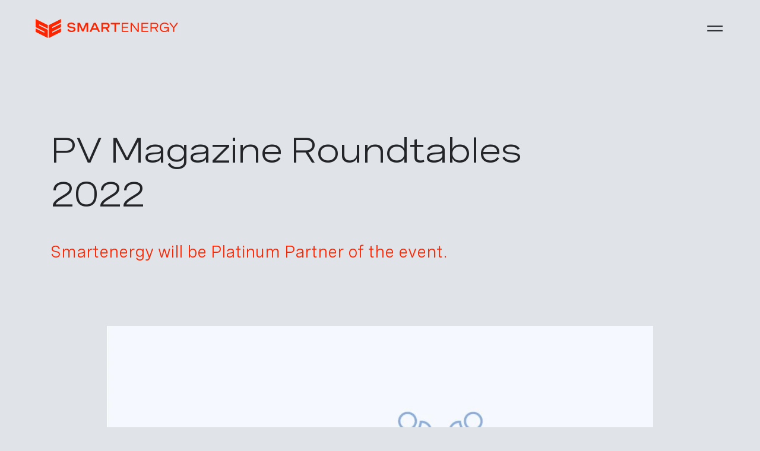

--- FILE ---
content_type: text/html; charset=UTF-8
request_url: https://www.smartenergy.net/pv-magazine-roundtables-2022/
body_size: 6352
content:
<!DOCTYPE html><html lang="en-US"><head><meta charset="UTF-8" /><meta name="viewport" content="width=device-width, initial-scale=1.0"><link media="all" href="https://www.smartenergy.net/app/cache/autoptimize/css/autoptimize_ea1bcbe9875a22034473a7c8fa7d18b5.css" rel="stylesheet"><title>PV Magazine Roundtables 2022 - Smartenergy</title><link rel="pingback" href="https://www.smartenergy.net/wp/xmlrpc.php"/><link rel='shortcut icon' type='image/x-icon' href='https://www.smartenergy.net/app/themes/smartenergy/images/favicon.ico' /><meta name='robots' content='index, follow, max-image-preview:large, max-snippet:-1, max-video-preview:-1' /><style>img:is([sizes="auto" i], [sizes^="auto," i]) { contain-intrinsic-size: 3000px 1500px }</style><link rel="canonical" href="https://www.smartenergy.net/pv-magazine-roundtables-2022/" /><meta property="og:locale" content="en_US" /><meta property="og:type" content="article" /><meta property="og:title" content="PV Magazine Roundtables 2022 - Smartenergy" /><meta property="og:url" content="https://www.smartenergy.net/pv-magazine-roundtables-2022/" /><meta property="og:site_name" content="Smartenergy" /><meta property="article:published_time" content="2022-06-09T10:11:08+00:00" /><meta property="article:modified_time" content="2022-07-01T08:01:03+00:00" /><meta name="author" content="dpadmin" /><meta name="twitter:card" content="summary_large_image" /><meta name="twitter:creator" content="@dpadmin" /><meta name="twitter:label1" content="Written by" /><meta name="twitter:data1" content="dpadmin" /> <script type="application/ld+json" class="yoast-schema-graph">{"@context":"https://schema.org","@graph":[{"@type":"WebPage","@id":"https://www.smartenergy.net/pv-magazine-roundtables-2022/","url":"https://www.smartenergy.net/pv-magazine-roundtables-2022/","name":"PV Magazine Roundtables 2022 - Smartenergy","isPartOf":{"@id":"https://www.smartenergy.net/#website"},"datePublished":"2022-06-09T10:11:08+00:00","dateModified":"2022-07-01T08:01:03+00:00","author":{"@id":"https://www.smartenergy.net/#/schema/person/efa5d54d1b77fdb7752af3fd3da765ab"},"breadcrumb":{"@id":"https://www.smartenergy.net/pv-magazine-roundtables-2022/#breadcrumb"},"inLanguage":"en-US","potentialAction":[{"@type":"ReadAction","target":["https://www.smartenergy.net/pv-magazine-roundtables-2022/"]}]},{"@type":"BreadcrumbList","@id":"https://www.smartenergy.net/pv-magazine-roundtables-2022/#breadcrumb","itemListElement":[{"@type":"ListItem","position":1,"name":"Home","item":"https://www.smartenergy.net/"},{"@type":"ListItem","position":2,"name":"PV Magazine Roundtables 2022"}]},{"@type":"WebSite","@id":"https://www.smartenergy.net/#website","url":"https://www.smartenergy.net/","name":"Smartenergy","description":"","potentialAction":[{"@type":"SearchAction","target":{"@type":"EntryPoint","urlTemplate":"https://www.smartenergy.net/?s={search_term_string}"},"query-input":{"@type":"PropertyValueSpecification","valueRequired":true,"valueName":"search_term_string"}}],"inLanguage":"en-US"},{"@type":"Person","@id":"https://www.smartenergy.net/#/schema/person/efa5d54d1b77fdb7752af3fd3da765ab","name":"dpadmin","image":{"@type":"ImageObject","inLanguage":"en-US","@id":"https://www.smartenergy.net/#/schema/person/image/","url":"https://secure.gravatar.com/avatar/4f59ea76c0b8d89470de4b909188582b2f4d587e48bba166a734fa33f129d6a2?s=96&d=mm&r=g","contentUrl":"https://secure.gravatar.com/avatar/4f59ea76c0b8d89470de4b909188582b2f4d587e48bba166a734fa33f129d6a2?s=96&d=mm&r=g","caption":"dpadmin"},"sameAs":["https://www.smartenergy.net/wp","https://x.com/dpadmin"],"url":"https://www.smartenergy.net/author/dpadmin/"}]}</script> <style id='classic-theme-styles-inline-css' type='text/css'>/*! This file is auto-generated */
.wp-block-button__link{color:#fff;background-color:#32373c;border-radius:9999px;box-shadow:none;text-decoration:none;padding:calc(.667em + 2px) calc(1.333em + 2px);font-size:1.125em}.wp-block-file__button{background:#32373c;color:#fff;text-decoration:none}</style><style id='safe-svg-svg-icon-style-inline-css' type='text/css'>.safe-svg-cover{text-align:center}.safe-svg-cover .safe-svg-inside{display:inline-block;max-width:100%}.safe-svg-cover svg{fill:currentColor;height:100%;max-height:100%;max-width:100%;width:100%}</style><style id='global-styles-inline-css' type='text/css'>:root{--wp--preset--aspect-ratio--square: 1;--wp--preset--aspect-ratio--4-3: 4/3;--wp--preset--aspect-ratio--3-4: 3/4;--wp--preset--aspect-ratio--3-2: 3/2;--wp--preset--aspect-ratio--2-3: 2/3;--wp--preset--aspect-ratio--16-9: 16/9;--wp--preset--aspect-ratio--9-16: 9/16;--wp--preset--color--black: #000000;--wp--preset--color--cyan-bluish-gray: #abb8c3;--wp--preset--color--white: #ffffff;--wp--preset--color--pale-pink: #f78da7;--wp--preset--color--vivid-red: #cf2e2e;--wp--preset--color--luminous-vivid-orange: #ff6900;--wp--preset--color--luminous-vivid-amber: #fcb900;--wp--preset--color--light-green-cyan: #7bdcb5;--wp--preset--color--vivid-green-cyan: #00d084;--wp--preset--color--pale-cyan-blue: #8ed1fc;--wp--preset--color--vivid-cyan-blue: #0693e3;--wp--preset--color--vivid-purple: #9b51e0;--wp--preset--gradient--vivid-cyan-blue-to-vivid-purple: linear-gradient(135deg,rgba(6,147,227,1) 0%,rgb(155,81,224) 100%);--wp--preset--gradient--light-green-cyan-to-vivid-green-cyan: linear-gradient(135deg,rgb(122,220,180) 0%,rgb(0,208,130) 100%);--wp--preset--gradient--luminous-vivid-amber-to-luminous-vivid-orange: linear-gradient(135deg,rgba(252,185,0,1) 0%,rgba(255,105,0,1) 100%);--wp--preset--gradient--luminous-vivid-orange-to-vivid-red: linear-gradient(135deg,rgba(255,105,0,1) 0%,rgb(207,46,46) 100%);--wp--preset--gradient--very-light-gray-to-cyan-bluish-gray: linear-gradient(135deg,rgb(238,238,238) 0%,rgb(169,184,195) 100%);--wp--preset--gradient--cool-to-warm-spectrum: linear-gradient(135deg,rgb(74,234,220) 0%,rgb(151,120,209) 20%,rgb(207,42,186) 40%,rgb(238,44,130) 60%,rgb(251,105,98) 80%,rgb(254,248,76) 100%);--wp--preset--gradient--blush-light-purple: linear-gradient(135deg,rgb(255,206,236) 0%,rgb(152,150,240) 100%);--wp--preset--gradient--blush-bordeaux: linear-gradient(135deg,rgb(254,205,165) 0%,rgb(254,45,45) 50%,rgb(107,0,62) 100%);--wp--preset--gradient--luminous-dusk: linear-gradient(135deg,rgb(255,203,112) 0%,rgb(199,81,192) 50%,rgb(65,88,208) 100%);--wp--preset--gradient--pale-ocean: linear-gradient(135deg,rgb(255,245,203) 0%,rgb(182,227,212) 50%,rgb(51,167,181) 100%);--wp--preset--gradient--electric-grass: linear-gradient(135deg,rgb(202,248,128) 0%,rgb(113,206,126) 100%);--wp--preset--gradient--midnight: linear-gradient(135deg,rgb(2,3,129) 0%,rgb(40,116,252) 100%);--wp--preset--font-size--small: 13px;--wp--preset--font-size--medium: 20px;--wp--preset--font-size--large: 36px;--wp--preset--font-size--x-large: 42px;--wp--preset--spacing--20: 0.44rem;--wp--preset--spacing--30: 0.67rem;--wp--preset--spacing--40: 1rem;--wp--preset--spacing--50: 1.5rem;--wp--preset--spacing--60: 2.25rem;--wp--preset--spacing--70: 3.38rem;--wp--preset--spacing--80: 5.06rem;--wp--preset--shadow--natural: 6px 6px 9px rgba(0, 0, 0, 0.2);--wp--preset--shadow--deep: 12px 12px 50px rgba(0, 0, 0, 0.4);--wp--preset--shadow--sharp: 6px 6px 0px rgba(0, 0, 0, 0.2);--wp--preset--shadow--outlined: 6px 6px 0px -3px rgba(255, 255, 255, 1), 6px 6px rgba(0, 0, 0, 1);--wp--preset--shadow--crisp: 6px 6px 0px rgba(0, 0, 0, 1);}:where(.is-layout-flex){gap: 0.5em;}:where(.is-layout-grid){gap: 0.5em;}body .is-layout-flex{display: flex;}.is-layout-flex{flex-wrap: wrap;align-items: center;}.is-layout-flex > :is(*, div){margin: 0;}body .is-layout-grid{display: grid;}.is-layout-grid > :is(*, div){margin: 0;}:where(.wp-block-columns.is-layout-flex){gap: 2em;}:where(.wp-block-columns.is-layout-grid){gap: 2em;}:where(.wp-block-post-template.is-layout-flex){gap: 1.25em;}:where(.wp-block-post-template.is-layout-grid){gap: 1.25em;}.has-black-color{color: var(--wp--preset--color--black) !important;}.has-cyan-bluish-gray-color{color: var(--wp--preset--color--cyan-bluish-gray) !important;}.has-white-color{color: var(--wp--preset--color--white) !important;}.has-pale-pink-color{color: var(--wp--preset--color--pale-pink) !important;}.has-vivid-red-color{color: var(--wp--preset--color--vivid-red) !important;}.has-luminous-vivid-orange-color{color: var(--wp--preset--color--luminous-vivid-orange) !important;}.has-luminous-vivid-amber-color{color: var(--wp--preset--color--luminous-vivid-amber) !important;}.has-light-green-cyan-color{color: var(--wp--preset--color--light-green-cyan) !important;}.has-vivid-green-cyan-color{color: var(--wp--preset--color--vivid-green-cyan) !important;}.has-pale-cyan-blue-color{color: var(--wp--preset--color--pale-cyan-blue) !important;}.has-vivid-cyan-blue-color{color: var(--wp--preset--color--vivid-cyan-blue) !important;}.has-vivid-purple-color{color: var(--wp--preset--color--vivid-purple) !important;}.has-black-background-color{background-color: var(--wp--preset--color--black) !important;}.has-cyan-bluish-gray-background-color{background-color: var(--wp--preset--color--cyan-bluish-gray) !important;}.has-white-background-color{background-color: var(--wp--preset--color--white) !important;}.has-pale-pink-background-color{background-color: var(--wp--preset--color--pale-pink) !important;}.has-vivid-red-background-color{background-color: var(--wp--preset--color--vivid-red) !important;}.has-luminous-vivid-orange-background-color{background-color: var(--wp--preset--color--luminous-vivid-orange) !important;}.has-luminous-vivid-amber-background-color{background-color: var(--wp--preset--color--luminous-vivid-amber) !important;}.has-light-green-cyan-background-color{background-color: var(--wp--preset--color--light-green-cyan) !important;}.has-vivid-green-cyan-background-color{background-color: var(--wp--preset--color--vivid-green-cyan) !important;}.has-pale-cyan-blue-background-color{background-color: var(--wp--preset--color--pale-cyan-blue) !important;}.has-vivid-cyan-blue-background-color{background-color: var(--wp--preset--color--vivid-cyan-blue) !important;}.has-vivid-purple-background-color{background-color: var(--wp--preset--color--vivid-purple) !important;}.has-black-border-color{border-color: var(--wp--preset--color--black) !important;}.has-cyan-bluish-gray-border-color{border-color: var(--wp--preset--color--cyan-bluish-gray) !important;}.has-white-border-color{border-color: var(--wp--preset--color--white) !important;}.has-pale-pink-border-color{border-color: var(--wp--preset--color--pale-pink) !important;}.has-vivid-red-border-color{border-color: var(--wp--preset--color--vivid-red) !important;}.has-luminous-vivid-orange-border-color{border-color: var(--wp--preset--color--luminous-vivid-orange) !important;}.has-luminous-vivid-amber-border-color{border-color: var(--wp--preset--color--luminous-vivid-amber) !important;}.has-light-green-cyan-border-color{border-color: var(--wp--preset--color--light-green-cyan) !important;}.has-vivid-green-cyan-border-color{border-color: var(--wp--preset--color--vivid-green-cyan) !important;}.has-pale-cyan-blue-border-color{border-color: var(--wp--preset--color--pale-cyan-blue) !important;}.has-vivid-cyan-blue-border-color{border-color: var(--wp--preset--color--vivid-cyan-blue) !important;}.has-vivid-purple-border-color{border-color: var(--wp--preset--color--vivid-purple) !important;}.has-vivid-cyan-blue-to-vivid-purple-gradient-background{background: var(--wp--preset--gradient--vivid-cyan-blue-to-vivid-purple) !important;}.has-light-green-cyan-to-vivid-green-cyan-gradient-background{background: var(--wp--preset--gradient--light-green-cyan-to-vivid-green-cyan) !important;}.has-luminous-vivid-amber-to-luminous-vivid-orange-gradient-background{background: var(--wp--preset--gradient--luminous-vivid-amber-to-luminous-vivid-orange) !important;}.has-luminous-vivid-orange-to-vivid-red-gradient-background{background: var(--wp--preset--gradient--luminous-vivid-orange-to-vivid-red) !important;}.has-very-light-gray-to-cyan-bluish-gray-gradient-background{background: var(--wp--preset--gradient--very-light-gray-to-cyan-bluish-gray) !important;}.has-cool-to-warm-spectrum-gradient-background{background: var(--wp--preset--gradient--cool-to-warm-spectrum) !important;}.has-blush-light-purple-gradient-background{background: var(--wp--preset--gradient--blush-light-purple) !important;}.has-blush-bordeaux-gradient-background{background: var(--wp--preset--gradient--blush-bordeaux) !important;}.has-luminous-dusk-gradient-background{background: var(--wp--preset--gradient--luminous-dusk) !important;}.has-pale-ocean-gradient-background{background: var(--wp--preset--gradient--pale-ocean) !important;}.has-electric-grass-gradient-background{background: var(--wp--preset--gradient--electric-grass) !important;}.has-midnight-gradient-background{background: var(--wp--preset--gradient--midnight) !important;}.has-small-font-size{font-size: var(--wp--preset--font-size--small) !important;}.has-medium-font-size{font-size: var(--wp--preset--font-size--medium) !important;}.has-large-font-size{font-size: var(--wp--preset--font-size--large) !important;}.has-x-large-font-size{font-size: var(--wp--preset--font-size--x-large) !important;}
:where(.wp-block-post-template.is-layout-flex){gap: 1.25em;}:where(.wp-block-post-template.is-layout-grid){gap: 1.25em;}
:where(.wp-block-columns.is-layout-flex){gap: 2em;}:where(.wp-block-columns.is-layout-grid){gap: 2em;}
:root :where(.wp-block-pullquote){font-size: 1.5em;line-height: 1.6;}</style><link rel="https://api.w.org/" href="https://www.smartenergy.net/wp-json/" /><link rel="alternate" title="JSON" type="application/json" href="https://www.smartenergy.net/wp-json/wp/v2/posts/1347" /><link rel="EditURI" type="application/rsd+xml" title="RSD" href="https://www.smartenergy.net/wp/xmlrpc.php?rsd" /><link rel='shortlink' href='https://www.smartenergy.net/?p=1347' /><link rel="alternate" title="oEmbed (JSON)" type="application/json+oembed" href="https://www.smartenergy.net/wp-json/oembed/1.0/embed?url=https%3A%2F%2Fwww.smartenergy.net%2Fpv-magazine-roundtables-2022%2F" /><link rel="alternate" title="oEmbed (XML)" type="text/xml+oembed" href="https://www.smartenergy.net/wp-json/oembed/1.0/embed?url=https%3A%2F%2Fwww.smartenergy.net%2Fpv-magazine-roundtables-2022%2F&#038;format=xml" />  <script async src="https://www.googletagmanager.com/gtag/js?id=UA-175819036-1"></script> <script>window.dataLayer = window.dataLayer || [];
function gtag(){dataLayer.push(arguments);}
gtag('js', new Date());

gtag('config', 'UA-175819036-1');</script><link rel="icon" href="https://www.smartenergy.net/app/uploads/2020/10/cropped-favicon-32x32.png" sizes="32x32" /><link rel="icon" href="https://www.smartenergy.net/app/uploads/2020/10/cropped-favicon-192x192.png" sizes="192x192" /><link rel="apple-touch-icon" href="https://www.smartenergy.net/app/uploads/2020/10/cropped-favicon-180x180.png" /><meta name="msapplication-TileImage" content="https://www.smartenergy.net/app/uploads/2020/10/cropped-favicon-270x270.png" /><style type="text/css" id="wp-custom-css">.module-offices {
	background-color: #232427;
}

section.module-team:nth-child(n+5) {
    padding-bottom: 80px;
}

.module-team .team-item:nth-child(n+2) {
    display: block;
}

.module-team, .module-teaser-carousel, .module.module-parallax {
    padding-top: 40px;
    padding-bottom: 0;
}

h5 {
    color: #cfd690;
}</style></head><body class="wp-singular post-template-default single single-post postid-1347 single-format-standard wp-theme-smartenergy no-js  inverted-colors"> <script type="text/javascript">document.body.className = document.body.className.replace( 'no-js', 'js' );</script> <header class="header"><div class="header-background"></div><div class="header-bar"> <a class="header-logo logo" href="https://www.smartenergy.net"> <img width="4499" height="600" src="https://www.smartenergy.net/app/uploads/2020/08/SEN_Logo_Landscape_RGB_Red.svg" class="red" alt="" decoding="async" fetchpriority="high" /><img width="4499" height="600" src="https://www.smartenergy.net/app/uploads/2020/08/SEN_Logo_Landscape_RGB_White.svg" class="white" alt="" decoding="async" /><img width="4499" height="600" src="https://www.smartenergy.net/app/uploads/2020/08/SEN_Logo_Landscape_RGB_Black.svg" class="black" alt="" decoding="async" /> </a> <button class="header-menu-toggle burger"></button></div><div class="header-navigation"><nav class="container" role="navigation"><ul id="menu-main-navigation-en" class="menu menu-main"><li id="menu-item-64" class="menu-item menu-item-type-post_type menu-item-object-page menu-item-64"><a href="https://www.smartenergy.net/who-we-are/" class="menu-item-link">Who we are</a></li><li id="menu-item-63" class="menu-item menu-item-type-post_type menu-item-object-page menu-item-63"><a href="https://www.smartenergy.net/what-we-do/" class="menu-item-link">What we do</a></li><li id="menu-item-980" class="menu-item menu-item-type-post_type menu-item-object-page menu-item-980"><a href="https://www.smartenergy.net/where-we-are/" class="menu-item-link">Where we are</a></li><li id="menu-item-1209" class="menu-item menu-item-type-post_type menu-item-object-page menu-item-1209"><a href="https://www.smartenergy.net/contact/" class="menu-item-link">Contact us</a></li></ul></nav></div></header><main class="main"><div class="container grid columns-12"><div class="page-text-hero"><h1 class="page-text-title">PV Magazine Roundtables 2022</h1><div class="page-text-lead text-lead">Smartenergy will be Platinum Partner of the event.</div></div></div><div class="container grid columns-12"><div class="media type-image"> <img width="1280" height="800" src="https://www.smartenergy.net/app/uploads/2022/06/220608_Web_Post_PV_Roundtable_1280x800px.jpg" class="image" alt="" decoding="async" srcset="https://www.smartenergy.net/app/uploads/2022/06/220608_Web_Post_PV_Roundtable_1280x800px.jpg 1280w, https://www.smartenergy.net/app/uploads/2022/06/220608_Web_Post_PV_Roundtable_1280x800px-960x600.jpg 960w, https://www.smartenergy.net/app/uploads/2022/06/220608_Web_Post_PV_Roundtable_1280x800px-768x480.jpg 768w, https://www.smartenergy.net/app/uploads/2022/06/220608_Web_Post_PV_Roundtable_1280x800px-1024x640.jpg 1024w, https://www.smartenergy.net/app/uploads/2022/06/220608_Web_Post_PV_Roundtable_1280x800px-480x300.jpg 480w" sizes="(max-width: 1280px) 100vw, 1280px" /></div></div><div class="container grid columns-12"><div class="page-text-content"><p>Roundtables Europe 2022 will address European decarbonization for the acceleration of the continent’s energy transition. Solar and energy storage will remain central to the discussion, but the program will also look across sectors to explore how they can be effectively electrified or supplied with clean energy.</p><p>With a strong focus on solar and battery energy storage and their role in decarbonization right throughout the European continent and economy, there is no better time to discuss how green electrons, jobs, and manufacturing can deliver a cleaner, more free future for Europe.</p><p>The event will be virtual and take place on 28th and 29th June.</p><p>For further information on the PV Magazine Roundtables 2022, please visit <a href="https://www.pv-magazine.com/pv-magazine-events/rteu22/" target="_blank" rel="noopener">the event&#8217;s website</a>.</p><p><span data-preserver-spaces="true">To find out where we can meet next, please <a href="https://www.smartenergy.net/events/">click here</a>.</span></p><p>&nbsp;</p><p>&nbsp;</p></div></div></main><footer class="footer"><div class="footer-icon"> <button class="back-to-top page-navigation-button up"> <svg 
 version="1.1"
 xmlns="http://www.w3.org/2000/svg"
 xmlns:xlink="http://www.w3.org/1999/xlink" 
 width="72px"
 height="72px"
 viewBox="0 0 72 72" 
> <path fill="none" stroke="#FF2400" stroke-width="3" d="M6,28.5l30,15l30-15"/> </svg> </button></div><div class="footer-socket"><div class="container footer-socket-inner"><nav class="footer-menu"><ul id="menu-footer-menu-en" class="menu menu-footer"><li id="menu-item-1015" class="menu-item menu-item-type-post_type menu-item-object-page menu-item-home menu-item-1015"><a href="https://www.smartenergy.net/" class="menu-item-link">Home</a></li><li id="menu-item-770" class="menu-item menu-item-type-post_type menu-item-object-page menu-item-770"><a href="https://www.smartenergy.net/events/" class="menu-item-link">Events</a></li><li id="menu-item-1005" class="menu-item menu-item-type-post_type menu-item-object-page menu-item-1005"><a href="https://www.smartenergy.net/contact/" class="menu-item-link">Contact</a></li><li id="menu-item-567" class="menu-item menu-item-type-post_type menu-item-object-page menu-item-567"><a href="https://www.smartenergy.net/jobs/" class="menu-item-link">Jobs</a></li><li id="menu-item-84" class="menu-item menu-item-type-post_type menu-item-object-page menu-item-84"><a href="https://www.smartenergy.net/legal-notice/" class="menu-item-link">Legal Notice</a></li><li id="menu-item-122" class="menu-item menu-item-type-post_type menu-item-object-page menu-item-privacy-policy menu-item-122"><a rel="privacy-policy" href="https://www.smartenergy.net/privacy-policy/" class="menu-item-link">Privacy policy</a></li></ul></nav><div class="footer-copyright"> © Smartenergy 2025</div></div></div></footer> <a class="cta" href="https://www.smartenergy.net/contact/"> <span class="text">Hey,<br> let's talk</span> <svg width="24" height="24" viewBox="0 0 24 24" fill="none" xmlns="http://www.w3.org/2000/svg"> <path fill-rule="evenodd" clip-rule="evenodd" d="M2.4 0H21.6C22.9 0 24 1.1 24 2.4V16.8C24 18.1 22.9 19.2 21.6 19.2H4.8L0 24V2.4C0 1.1 1.1 0 2.4 0ZM4.8 16.8H21.6V2.4H2.4V19.2L4.8 16.8Z" fill="white"/> </svg> </a> <script type="speculationrules">{"prefetch":[{"source":"document","where":{"and":[{"href_matches":"\/*"},{"not":{"href_matches":["\/wp\/wp-*.php","\/wp\/wp-admin\/*","\/app\/uploads\/*","\/app\/*","\/app\/plugins\/*","\/app\/themes\/smartenergy\/*","\/*\\?(.+)"]}},{"not":{"selector_matches":"a[rel~=\"nofollow\"]"}},{"not":{"selector_matches":".no-prefetch, .no-prefetch a"}}]},"eagerness":"conservative"}]}</script> <style type="text/css" media="screen"></style><style type="text/css" media="print"></style> <script defer src="https://www.smartenergy.net/app/cache/autoptimize/js/autoptimize_d1c3966994f42ddcd00fa5d39ad475a2.js"></script></body></html>

--- FILE ---
content_type: text/css
request_url: https://www.smartenergy.net/app/cache/autoptimize/css/autoptimize_ea1bcbe9875a22034473a7c8fa7d18b5.css
body_size: 9967
content:
@charset "UTF-8";
/*!************************************************************************************************************************************************************************************************************************************************************************************************************************************!*\
  !*** css ./node_modules/css-loader/dist/cjs.js??ruleSet[1].rules[3].use[1]!./node_modules/postcss-loader/dist/cjs.js??ruleSet[1].rules[3].use[2]!./node_modules/resolve-url-loader/index.js!./node_modules/sass-loader/dist/cjs.js??ruleSet[1].rules[3].use[4]!./node_modules/import-glob-loader/index.js!./src/scss/general.scss ***!
  \************************************************************************************************************************************************************************************************************************************************************************************************************************************/

/*! normalize.css v8.0.1 | MIT License | github.com/necolas/normalize.css */
html{line-height:1.15;-webkit-text-size-adjust:100%}body{margin:0}main{display:block}h1{font-size:2em;margin:.67em 0}hr{-moz-box-sizing:content-box;box-sizing:content-box;height:0;overflow:visible}pre{font-family:monospace,monospace;font-size:1em}a{background-color:transparent}abbr[title]{border-bottom:none;text-decoration:underline;-webkit-text-decoration:underline dotted;-moz-text-decoration:underline dotted;text-decoration:underline dotted}b,strong{font-weight:bolder}code,kbd,samp{font-family:monospace,monospace;font-size:1em}small{font-size:80%}sub,sup{font-size:75%;line-height:0;position:relative;vertical-align:baseline}sub{bottom:-.25em}sup{top:-.5em}img{border-style:none}button,input,optgroup,select,textarea{font-family:inherit;font-size:100%;line-height:1.15;margin:0}button,input{overflow:visible}button,select{text-transform:none}button,[type=button],[type=reset],[type=submit]{-webkit-appearance:button}button::-moz-focus-inner,[type=button]::-moz-focus-inner,[type=reset]::-moz-focus-inner,[type=submit]::-moz-focus-inner{border-style:none;padding:0}button:-moz-focusring,[type=button]:-moz-focusring,[type=reset]:-moz-focusring,[type=submit]:-moz-focusring{outline:1px dotted ButtonText}fieldset{padding:.35em .75em .625em}legend{-moz-box-sizing:border-box;box-sizing:border-box;color:inherit;display:table;max-width:100%;padding:0;white-space:normal}progress{vertical-align:baseline}textarea{overflow:auto}[type=checkbox],[type=radio]{-moz-box-sizing:border-box;box-sizing:border-box;padding:0}[type=number]::-webkit-inner-spin-button,[type=number]::-webkit-outer-spin-button{height:auto}[type=search]{-webkit-appearance:textfield;outline-offset:-2px}[type=search]::-webkit-search-decoration{-webkit-appearance:none}::-webkit-file-upload-button{-webkit-appearance:button;font:inherit}details{display:block}summary{display:list-item}template{display:none}[hidden]{display:none}p{margin:0 0 1em}h1,h2,h3,h4,h5,h6{margin:0 0 .5em}button{border:none;background:0 0;outline:0;padding:0}button,[type=submit]{color:inherit;cursor:pointer;touch-action:manipulation}img{max-width:100%;height:auto}figure{margin:0}@font-face{font-family:"Spezia Extended";src:url(//www.smartenergy.net/app/themes/smartenergy/assets/fonts/subset-SpeziaExtended-SemiBold.7cce1cbf..eot);src:url(//www.smartenergy.net/app/themes/smartenergy/assets/fonts/subset-SpeziaExtended-SemiBold.7cce1cbf..eot?#iefix) format("embedded-opentype"),url(//www.smartenergy.net/app/themes/smartenergy/assets/fonts/subset-SpeziaExtended-SemiBold.8b130552..woff2) format("woff2"),url(//www.smartenergy.net/app/themes/smartenergy/assets/fonts/subset-SpeziaExtended-SemiBold.ba8cde26..woff) format("woff"),url(//www.smartenergy.net/app/themes/smartenergy/assets/fonts/subset-SpeziaExtended-SemiBold.de5e34df..ttf) format("truetype");font-weight:600;font-style:normal;font-display:swap}@font-face{font-family:"Spezia";src:url(//www.smartenergy.net/app/themes/smartenergy/assets/fonts/subset-Spezia-Regular.8e9c97ac..eot);src:url(//www.smartenergy.net/app/themes/smartenergy/assets/fonts/subset-Spezia-Regular.8e9c97ac..eot?#iefix) format("embedded-opentype"),url(//www.smartenergy.net/app/themes/smartenergy/assets/fonts/subset-Spezia-Regular.f04a0609..woff2) format("woff2"),url(//www.smartenergy.net/app/themes/smartenergy/assets/fonts/subset-Spezia-Regular.ad753a29..woff) format("woff"),url(//www.smartenergy.net/app/themes/smartenergy/assets/fonts/subset-Spezia-Regular.9cc8ff7c..ttf) format("truetype");font-weight:400;font-style:normal;font-display:swap}@font-face{font-family:"Spezia Extended";src:url(//www.smartenergy.net/app/themes/smartenergy/assets/fonts/subset-SpeziaExtended-Regular.07752800..eot);src:url(//www.smartenergy.net/app/themes/smartenergy/assets/fonts/subset-SpeziaExtended-Regular.07752800..eot?#iefix) format("embedded-opentype"),url(//www.smartenergy.net/app/themes/smartenergy/assets/fonts/subset-SpeziaExtended-Regular.e7d2d1bd..woff2) format("woff2"),url(//www.smartenergy.net/app/themes/smartenergy/assets/fonts/subset-SpeziaExtended-Regular.543871dc..woff) format("woff"),url(//www.smartenergy.net/app/themes/smartenergy/assets/fonts/subset-SpeziaExtended-Regular.0e96fc1f..ttf) format("truetype");font-weight:400;font-style:normal;font-display:swap}@font-face{font-family:"Spezia";src:url(//www.smartenergy.net/app/themes/smartenergy/assets/fonts/subset-Spezia-SemiBoldItalic.47d796b4..eot);src:url(//www.smartenergy.net/app/themes/smartenergy/assets/fonts/subset-Spezia-SemiBoldItalic.47d796b4..eot?#iefix) format("embedded-opentype"),url(//www.smartenergy.net/app/themes/smartenergy/assets/fonts/subset-Spezia-SemiBoldItalic.135be4b0..woff2) format("woff2"),url(//www.smartenergy.net/app/themes/smartenergy/assets/fonts/subset-Spezia-SemiBoldItalic.bf0a1136..woff) format("woff"),url(//www.smartenergy.net/app/themes/smartenergy/assets/fonts/subset-Spezia-SemiBoldItalic.4799605d..ttf) format("truetype");font-weight:600;font-style:italic;font-display:swap}@font-face{font-family:"Spezia";src:url(//www.smartenergy.net/app/themes/smartenergy/assets/fonts/subset-Spezia-SemiBold.3705c70f..eot);src:url(//www.smartenergy.net/app/themes/smartenergy/assets/fonts/subset-Spezia-SemiBold.3705c70f..eot?#iefix) format("embedded-opentype"),url(//www.smartenergy.net/app/themes/smartenergy/assets/fonts/subset-Spezia-SemiBold.67531a52..woff2) format("woff2"),url(//www.smartenergy.net/app/themes/smartenergy/assets/fonts/subset-Spezia-SemiBold.1b09e065..woff) format("woff"),url(//www.smartenergy.net/app/themes/smartenergy/assets/fonts/subset-Spezia-SemiBold.86feb07c..ttf) format("truetype");font-weight:600;font-style:normal;font-display:swap}@font-face{font-family:"Spezia";src:url(//www.smartenergy.net/app/themes/smartenergy/assets/fonts/subset-Spezia-RegularItalic.428e5999..eot);src:url(//www.smartenergy.net/app/themes/smartenergy/assets/fonts/subset-Spezia-RegularItalic.428e5999..eot?#iefix) format("embedded-opentype"),url(//www.smartenergy.net/app/themes/smartenergy/assets/fonts/subset-Spezia-RegularItalic.112252ce..woff2) format("woff2"),url(//www.smartenergy.net/app/themes/smartenergy/assets/fonts/subset-Spezia-RegularItalic.bd8c85fc..woff) format("woff"),url(//www.smartenergy.net/app/themes/smartenergy/assets/fonts/subset-Spezia-RegularItalic.10fd30bf..ttf) format("truetype");font-weight:400;font-style:italic;font-display:swap}@font-face{font-family:"Spezia Extended";src:url(//www.smartenergy.net/app/themes/smartenergy/assets/fonts/subset-SpeziaExtended-SemiBoldItalic.1f96a673..eot);src:url(//www.smartenergy.net/app/themes/smartenergy/assets/fonts/subset-SpeziaExtended-SemiBoldItalic.1f96a673..eot?#iefix) format("embedded-opentype"),url(//www.smartenergy.net/app/themes/smartenergy/assets/fonts/subset-SpeziaExtended-SemiBoldItalic.5ee44192..woff2) format("woff2"),url(//www.smartenergy.net/app/themes/smartenergy/assets/fonts/subset-SpeziaExtended-SemiBoldItalic.b31ebed6..woff) format("woff"),url(//www.smartenergy.net/app/themes/smartenergy/assets/fonts/subset-SpeziaExtended-SemiBoldItalic.3280ee5e..ttf) format("truetype");font-weight:600;font-style:italic;font-display:swap}@font-face{font-family:"Spezia Extended";src:url(//www.smartenergy.net/app/themes/smartenergy/assets/fonts/subset-SpeziaExtended-RegularItalic.99dd90f4..eot);src:url(//www.smartenergy.net/app/themes/smartenergy/assets/fonts/subset-SpeziaExtended-RegularItalic.99dd90f4..eot?#iefix) format("embedded-opentype"),url(//www.smartenergy.net/app/themes/smartenergy/assets/fonts/subset-SpeziaExtended-RegularItalic.b157a45f..woff2) format("woff2"),url(//www.smartenergy.net/app/themes/smartenergy/assets/fonts/subset-SpeziaExtended-RegularItalic.d69f6475..woff) format("woff"),url(//www.smartenergy.net/app/themes/smartenergy/assets/fonts/subset-SpeziaExtended-RegularItalic.2e798368..ttf) format("truetype");font-weight:400;font-style:italic;font-display:swap}h6,.h6,h5,.h5,p,body{font-size:18px;line-height:26px}.cta,.button{font-size:17px;line-height:24px}.module-gallery .slider-captions .caption,.footer-socket,.wp-caption-text{font-size:15px;line-height:24px}.glide{position:relative;width:100%;-moz-box-sizing:border-box;box-sizing:border-box}.glide *{-moz-box-sizing:inherit;box-sizing:inherit}.glide__track{overflow:hidden}.glide__slides{position:relative;width:100%;list-style:none;-webkit-backface-visibility:hidden;backface-visibility:hidden;-webkit-transform-style:preserve-3d;transform-style:preserve-3d;touch-action:pan-Y;overflow:hidden;padding:0;white-space:nowrap;display:-webkit-flex;display:-moz-box;display:flex;-webkit-flex-wrap:nowrap;flex-wrap:nowrap;will-change:transform}.glide__slides--dragging{-webkit-user-select:none;-moz-user-select:none;-ms-user-select:none;user-select:none}.glide__slide{width:100%;height:100%;-webkit-flex-shrink:0;flex-shrink:0;white-space:normal;-webkit-user-select:none;-moz-user-select:none;-ms-user-select:none;user-select:none;-webkit-touch-callout:none;-webkit-tap-highlight-color:transparent}.glide__slide a{-webkit-user-select:none;user-select:none;-webkit-user-drag:none;-moz-user-select:none;-ms-user-select:none}.glide__arrows{-webkit-touch-callout:none;-webkit-user-select:none;-moz-user-select:none;-ms-user-select:none;user-select:none}.glide__bullets{-webkit-touch-callout:none;-webkit-user-select:none;-moz-user-select:none;-ms-user-select:none;user-select:none}.glide--rtl{direction:rtl}.glide__arrow{position:absolute;display:block;top:50%;z-index:2;color:#fff;text-transform:uppercase;padding:9px 12px;background-color:transparent;border:2px solid rgba(255,255,255,.5);border-radius:4px;box-shadow:0 .25em .5em 0 rgba(0,0,0,.1);text-shadow:0 .25em .5em rgba(0,0,0,.1);opacity:1;cursor:pointer;transition:opacity .15s ease,border .3s ease-in-out;-webkit-transform:translateY(-50%);transform:translateY(-50%);line-height:1}.glide__arrow:focus{outline:none}.glide__arrow:hover{border-color:#fff}.glide__arrow--left{left:2em}.glide__arrow--right{right:2em}.glide__arrow--disabled{opacity:.33}.glide__bullets{position:absolute;z-index:2;bottom:2em;left:50%;display:-webkit-inline-flex;display:-moz-inline-box;display:inline-flex;list-style:none;-webkit-transform:translateX(-50%);transform:translateX(-50%)}.glide__bullet{background-color:rgba(255,255,255,.5);width:9px;height:9px;padding:0;border-radius:50%;border:2px solid transparent;transition:all .3s ease-in-out;cursor:pointer;line-height:0;box-shadow:0 .25em .5em 0 rgba(0,0,0,.1);margin:0 .25em}.glide__bullet:focus{outline:none}.glide__bullet:hover,.glide__bullet:focus{border:2px solid #fff;background-color:rgba(255,255,255,.5)}.glide__bullet--active{background-color:#fff}.glide--swipeable{cursor:grab;cursor:-moz-grab;cursor:-webkit-grab}.glide--dragging{cursor:grabbing;cursor:-moz-grabbing;cursor:-webkit-grabbing}.glide__arrow{padding:0;border:none;border-radius:0;box-shadow:none;--size:56px;width:72px;width:var(--size,72px);height:72px;height:var(--size,72px)}@media screen and (min-width:640px){.glide__arrow{--size:calc( 			56px + ( 					72 - 56 				) * (100vw - 640px) / (1280 - 640) 		)}}@media screen and (min-width:1280px){.glide__arrow{--size:72px}}.glide__arrow svg{width:100%;height:100%;stroke:#a7a7a9;transition:stroke .23s ease-out}.glide__arrow--right svg{-webkit-transform:rotate(180deg);transform:rotate(180deg)}@media not all and (hover:none),(-ms-high-contrast:none){.glide__arrow:hover svg{stroke:#fff}}.glide__bullet{box-shadow:none;background-color:transparent;width:16px;height:16px;border:1px solid #ff2400 !important;margin:0 4px;transition:background-color .23s ease-out}.glide__bullet:focus,.glide__bullet--active{background-color:#ff2400}@media not all and (hover:none),(-ms-high-contrast:none){.glide__bullet:hover{background-color:#ff2400}}.container{width:100%;max-width:calc(1110px + 30px);max-width:calc(1110px + var(--grid-gap, 30px));padding:0 calc(30px / 2);padding:0 calc(var(--grid-gap, 30px) / 2);margin-left:auto;margin-right:auto}.grid{display:-ms-grid;display:grid;grid-gap:0 30px;gap:0 30px;grid-gap:0 var(--grid-gap,30px);gap:0 var(--grid-gap,30px)}.grid.columns-12{-ms-grid-columns:1fr var(--grid-gap,30px) 1fr var(--grid-gap,30px) 1fr var(--grid-gap,30px) 1fr var(--grid-gap,30px) 1fr var(--grid-gap,30px) 1fr;grid-template-columns:repeat(6,1fr)}@media screen and (min-width:768px){.grid.columns-12{-ms-grid-columns:1fr var(--grid-gap,30px) 1fr var(--grid-gap,30px) 1fr var(--grid-gap,30px) 1fr var(--grid-gap,30px) 1fr var(--grid-gap,30px) 1fr var(--grid-gap,30px) 1fr var(--grid-gap,30px) 1fr var(--grid-gap,30px) 1fr var(--grid-gap,30px) 1fr var(--grid-gap,30px) 1fr var(--grid-gap,30px) 1fr;grid-template-columns:repeat(12,1fr)}}.alignnone{margin:24px 0;width:100%}.aligncenter,div.aligncenter{display:block;margin:24px auto 24px auto}.alignright{float:right;margin:24px 0 24px 24px}.alignleft{float:left;margin:24px 24px 24px 0}.alignnone:first-child,.aligncenter:first-child,div.aligncenter:first-child,.alignright:first-child,.alignleft:first-child{margin-top:0}a img{position:relative}a img.alignright{float:right;margin:24px 0 24px 24px}a img.alignnone{margin:24px 0;width:100%}a img.alignleft{float:left;margin:24px 24px 24px 0}a img.aligncenter{display:block;margin-left:auto;margin-right:auto}.wp-caption{width:auto !important;max-width:100%}.wp-caption a:before{content:none}.wp-caption.alignleft{float:left;text-align:left}.wp-caption.aligncenter{margin:0 auto;text-align:center;margin-bottom:48px}.wp-caption.alignright{float:right;text-align:right}.wp-caption.alignnone{position:relative;margin-bottom:48px}.wp-caption.alignnone img{width:100%}.wp-caption-text{padding-top:8px;margin-bottom:0 !important}:root{--grid-gap:30px;--header-height:88px}@media screen and (min-width:640px){:root{--header-height:calc( 			88px + ( 					96 - 88 				) * (100vw - 640px) / (1280 - 640) 		)}}@media screen and (min-width:1280px){:root{--header-height:96px}}*{-moz-box-sizing:border-box;box-sizing:border-box}html,body{width:100%;height:100%}body{overflow-x:hidden;overflow-y:auto;display:-webkit-flex;display:-moz-box;display:flex;-webkit-flex-direction:column;-moz-box-orient:vertical;-moz-box-direction:normal;flex-direction:column;font-family:"Spezia",helvetica,arial,sans-serif;color:#fff;background-color:#232427}body.inverted-colors{color:#232427;background-color:#e0e4e8}body.green-color{color:#263238;background-color:#f8f9ee}.header-is-expanded body,.freeze body{overflow:hidden}p{margin-bottom:32px}p+h1,p+h2,p+h3{margin-top:40px}@media screen and (min-width:320px){p+h1,p+h2,p+h3{margin-top:calc( 			40px + ( 					80 - 40 				) * (100vw - 320px) / (1440 - 320) 		)}}@media screen and (min-width:1440px){p+h1,p+h2,p+h3{margin-top:80px}}h1,.h1,h2,.h2,h3,.h3,h4,.h4,h5,.h5,h6,.h6{font-family:"Spezia Extended",helvetica,arial,sans-serif;font-weight:600;margin-top:0}h1,.h1{font-size:32px;line-height:40px;letter-spacing:-2px;font-weight:400}@media screen and (min-width:320px){h1,.h1{font-size:calc( 			32px + ( 					64 - 32 				) * (100vw - 320px) / (1440 - 320) 		)}}@media screen and (min-width:1440px){h1,.h1{font-size:64px}}@media screen and (min-width:320px){h1,.h1{line-height:calc( 			40px + ( 					80 - 40 				) * (100vw - 320px) / (1440 - 320) 		)}}@media screen and (min-width:1440px){h1,.h1{line-height:80px}}h2,.h2{font-size:32px;line-height:40px;letter-spacing:-1px}@media screen and (min-width:320px){h2,.h2{font-size:calc( 			32px + ( 					48 - 32 				) * (100vw - 320px) / (1440 - 320) 		)}}@media screen and (min-width:1440px){h2,.h2{font-size:48px}}@media screen and (min-width:320px){h2,.h2{line-height:calc( 			40px + ( 					56 - 40 				) * (100vw - 320px) / (1440 - 320) 		)}}@media screen and (min-width:1440px){h2,.h2{line-height:56px}}@media screen and (min-width:320px){h2,.h2{letter-spacing:calc( 			-1px + ( 					-2 - -1 				) * (100vw - 320px) / (1440 - 320) 		)}}@media screen and (min-width:1440px){h2,.h2{letter-spacing:-2px}}h3,.h3{font-size:20px;line-height:32px;letter-spacing:-.5px}@media screen and (min-width:320px){h3,.h3{font-size:calc( 			20px + ( 					32 - 20 				) * (100vw - 320px) / (1440 - 320) 		)}}@media screen and (min-width:1440px){h3,.h3{font-size:32px}}@media screen and (min-width:320px){h3,.h3{line-height:calc( 			32px + ( 					40 - 32 				) * (100vw - 320px) / (1440 - 320) 		)}}@media screen and (min-width:1440px){h3,.h3{line-height:40px}}@media screen and (min-width:320px){h3,.h3{letter-spacing:calc( 			-0.5px + ( 					-1 - -0.5 				) * (100vw - 320px) / (1440 - 320) 		)}}@media screen and (min-width:1440px){h3,.h3{letter-spacing:-1px}}h4,.h4{font-size:18px;line-height:26px;letter-spacing:-.5px}@media screen and (min-width:320px){h4,.h4{font-size:calc( 			18px + ( 					20 - 18 				) * (100vw - 320px) / (1440 - 320) 		)}}@media screen and (min-width:1440px){h4,.h4{font-size:20px}}@media screen and (min-width:320px){h4,.h4{line-height:calc( 			26px + ( 					32 - 26 				) * (100vw - 320px) / (1440 - 320) 		)}}@media screen and (min-width:1440px){h4,.h4{line-height:32px}}h1,.h1,h2,.h2,h3,.h3,h4,.h4{margin-bottom:1em}h5,.h5,h6,.h6{margin-bottom:0}.text-hero{font-size:36px;line-height:48px;letter-spacing:-1px;font-weight:400}@media screen and (min-width:320px){.text-hero{font-size:calc( 			36px + ( 					120 - 36 				) * (100vw - 320px) / (1440 - 320) 		)}}@media screen and (min-width:1440px){.text-hero{font-size:120px}}@media screen and (min-width:320px){.text-hero{line-height:calc( 			48px + ( 					128 - 48 				) * (100vw - 320px) / (1440 - 320) 		)}}@media screen and (min-width:1440px){.text-hero{line-height:128px}}@media screen and (min-width:320px){.text-hero{letter-spacing:calc( 			-1px + ( 					-5 - -1 				) * (100vw - 320px) / (1440 - 320) 		)}}@media screen and (min-width:1440px){.text-hero{letter-spacing:-5px}}.text-lead{font-size:20px;line-height:32px}@media screen and (min-width:320px){.text-lead{font-size:calc( 			20px + ( 					28 - 20 				) * (100vw - 320px) / (768 - 320) 		)}}@media screen and (min-width:768px){.text-lead{font-size:28px}}@media screen and (min-width:320px){.text-lead{line-height:calc( 			32px + ( 					40 - 32 				) * (100vw - 320px) / (768 - 320) 		)}}@media screen and (min-width:768px){.text-lead{line-height:40px}}a{color:inherit;text-decoration:none}a:not([class]):not([href$=".svg"]):not([href$=".jpg"]):not([href$=".png"]),a.link-default{position:relative;display:inline-block;text-decoration:underline;transition:color .23s ease-out}@media not all and (hover:none),(-ms-high-contrast:none){a:not([class]):not([href$=".svg"]):not([href$=".jpg"]):not([href$=".png"]):hover,a.link-default:hover{color:#ff2400}}ul,ol{padding-left:1.5em}ul.cul,ul.menu,ul.sub-menu,ol.cul,ol.menu,ol.sub-menu{list-style-type:none;margin:0;padding:0}.page-text-content ul:not([class]){list-style-type:none;margin-bottom:32px}.page-text-content ul:not([class]) li{position:relative}.page-text-content ul:not([class]) li:before{content:"─";position:absolute;left:-1.5em}small{font-size:70%;line-height:1.5}.main{-webkit-flex:1 0 auto;-moz-box-flex:1;flex:1 0 auto;display:-webkit-flex;display:-moz-box;display:flex;-webkit-flex-direction:column;-moz-box-orient:vertical;-moz-box-direction:normal;flex-direction:column}.logo img{width:auto;height:100%;opacity:0;transition:opacity .23s ease-out}.logo img:not(:first-child){position:absolute;position:absolute;top:0;left:0;width:100%;height:100%}.logo img.red{opacity:1}.header-inverted .logo img.red{opacity:0}.header-inverted .logo img.white{opacity:1}.page-navigation-button{--size:56px;width:72px;width:var(--size,72px);height:72px;height:var(--size,72px)}@media screen and (min-width:640px){.page-navigation-button{--size:calc( 			56px + ( 					72 - 56 				) * (100vw - 640px) / (1280 - 640) 		)}}@media screen and (min-width:1280px){.page-navigation-button{--size:72px}}.page-navigation-button.up{-webkit-transform:rotate(180deg);transform:rotate(180deg)}.page-navigation-button svg{width:100%;height:100%;-webkit-animation:bounce .7s alternate infinite ease-in-out;animation:bounce .7s alternate infinite ease-in-out}@-webkit-keyframes bounce{0%{-webkit-transform:translate(0,5px);transform:translate(0,5px)}100%{-webkit-transform:translate(0,-5px);transform:translate(0,-5px)}}@keyframes bounce{0%{-webkit-transform:translate(0,5px);transform:translate(0,5px)}100%{-webkit-transform:translate(0,-5px);transform:translate(0,-5px)}}.module{margin-bottom:80px}@media screen and (min-width:640px){.module{margin-bottom:calc( 			80px + ( 					160 - 80 				) * (100vw - 640px) / (1280 - 640) 		)}}@media screen and (min-width:1280px){.module{margin-bottom:160px}}.module:last-child{margin-bottom:80px}@media screen and (min-width:640px){.module:last-child{margin-bottom:calc( 			80px + ( 					140 - 80 				) * (100vw - 640px) / (1280 - 640) 		)}}@media screen and (min-width:1280px){.module:last-child{margin-bottom:140px}}.module .subtitle{font-weight:400;color:#a7a7a9;text-align:left;margin-bottom:40px}@media screen and (min-width:768px){.module .subtitle{margin-bottom:calc( 			40px + ( 					80 - 40 				) * (100vw - 768px) / (1280 - 768) 		)}}@media screen and (min-width:1280px){.module .subtitle{margin-bottom:80px}}.module .subtitle hr{position:relative;left:0;border:1px solid #a7a7a9}.module .title{font-weight:400;margin-bottom:40px}@media screen and (min-width:768px){.module .title{margin-bottom:120px}}.button{--padding:16px;padding:24px;padding:var(--padding,24px);min-width:220px;display:inline-block;font-weight:600;text-align:center;color:#ff2400;border:2px solid #ff2400;transition-property:color,background-color;transition-duration:.23s;transition-timing-function:ease-out}@media screen and (min-width:320px){.button{--padding:calc( 			16px + ( 					26 - 16 				) * (100vw - 320px) / (1440 - 320) 		)}}@media screen and (min-width:1440px){.button{--padding:26px}}@media not all and (hover:none),(-ms-high-contrast:none){.button:hover{color:#fff;background-color:#ff2400}}.cta{position:fixed;z-index:98;--size:56px;width:104px;width:var(--size,104px);height:104px;height:var(--size,104px);right:15px;bottom:40px;padding:10px;display:-webkit-flex;display:-moz-box;display:flex;-webkit-align-items:center;-moz-box-align:center;align-items:center;-webkit-justify-content:center;-moz-box-pack:center;justify-content:center;text-align:center;opacity:0;pointer-events:none;transition:opacity .23s ease-out}@media screen and (min-width:768px){.cta{--size:calc( 			56px + ( 					104 - 56 				) * (100vw - 768px) / (1024 - 768) 		)}}@media screen and (min-width:1024px){.cta{--size:104px}}@media screen and (min-width:320px){.cta{right:calc( 			15px + ( 					40 - 15 				) * (100vw - 320px) / (1440 - 320) 		)}}@media screen and (min-width:1440px){.cta{right:40px}}.cta:before{content:"";position:absolute;top:0;left:0;width:100%;height:100%;background-color:#ff2400;border-radius:50%;box-shadow:0px 4px 10px rgba(0,0,0,.25);transition:-webkit-transform .23s ease-out;transition:transform .23s ease-out;transition:transform .23s ease-out,-webkit-transform .23s ease-out}@media not all and (hover:none),(-ms-high-contrast:none){.cta:hover:before{-webkit-transform:scale(1.15);transform:scale(1.15)}}.cta .text,.cta svg{position:relative}.cta .text{display:none}@media screen and (min-width:1024px){.cta .text{display:block;color:#fff}}@media screen and (min-width:1024px){.cta svg{display:none}}.show-cta .cta{opacity:1;pointer-events:auto}.arrow-link{color:#ff2400;font-weight:600}@media screen and (-ms-high-contrast:active),(-ms-high-contrast:none){body,.main{display:block}}.video-wrapper{position:relative;padding-bottom:56.25%;overflow:hidden}.video-wrapper iframe{position:absolute;top:0;left:0;width:100%;height:100%}.header-logo{position:relative;--height:24px;height:32px;height:var(--height,32px);display:block}@media screen and (min-width:640px){.header-logo{--height:calc( 			24px + ( 					32 - 24 				) * (100vw - 640px) / (1280 - 640) 		)}}@media screen and (min-width:1280px){.header-logo{--height:32px}}.home .header-logo img.red{opacity:0}.has-header-light .header-logo img.red,.header-is-expanded .header-logo img.red,.page-is-scrolled .header-logo img.red{opacity:0}.has-header-light .header-logo img.white,.header-is-expanded .header-logo img.white,.page-is-scrolled .header-logo img.white{opacity:1}.header-menu-toggle{position:relative;font-size:32px;width:1em;height:1em}.burger:before,.burger:after{content:"";width:.8em;height:2px;position:absolute;top:50%;left:50%;background-color:#232427;transition:-webkit-transform .23s ease-out;transition:transform .23s ease-out;transition:transform .23s ease-out,-webkit-transform .23s ease-out}.has-header-light .burger:before,.header-is-expanded .burger:before,.page-is-scrolled .burger:before,.has-header-light .burger:after,.header-is-expanded .burger:after,.page-is-scrolled .burger:after{background-color:#fff}.burger:before{--y:calc(-50% - 0.12em);-webkit-transform:translate(-50%,-.12em);transform:translate(-50%,-.12em);-webkit-transform:translate(-50%,var(--y,-.12em));transform:translate(-50%,var(--y,-.12em))}.burger:after{--y:calc(-50% + 0.12em);-webkit-transform:translate(-50%,.12em);transform:translate(-50%,.12em);-webkit-transform:translate(-50%,var(--y,.12em));transform:translate(-50%,var(--y,.12em))}.burger.is-active:before{-webkit-transform:translate(-50%,-50%) rotate(-45deg);transform:translate(-50%,-50%) rotate(-45deg)}.burger.is-active:after{-webkit-transform:translate(-50%,-50%) rotate(45deg);transform:translate(-50%,-50%) rotate(45deg)}.menu-main .menu-item{padding:40px 0;border-bottom:1px solid #a7a7a9;opacity:0;-webkit-transform:translate(0px,40px) scale(.95);transform:translate(0px,40px) scale(.95);transition:none}.menu-main .menu-item:first-child{padding-top:0}.header-is-expanded .menu-main .menu-item{opacity:1;-webkit-transform:translate(0px,0px) scale(1);transform:translate(0px,0px) scale(1);transition-property:opacity,-webkit-transform;transition-property:opacity,transform;transition-property:opacity,transform,-webkit-transform;transition-duration:.3s,.46s;transition-timing-function:ease,ease-out}.menu-main .menu-item:nth-child(1){transition-delay:.25s,.15s}.menu-main .menu-item:nth-child(2){transition-delay:.3s,.2s}.menu-main .menu-item:nth-child(3){transition-delay:.35s,.25s}.menu-main .menu-item:nth-child(4){transition-delay:.4s,.3s}.menu-main .menu-item:nth-child(5){transition-delay:.45s,.35s}.menu-main .menu-item:nth-child(6){transition-delay:.5s,.4s}.menu-main .menu-item:nth-child(7){transition-delay:.55s,.45s}.menu-main .menu-item:nth-child(8){transition-delay:.6s,.5s}.menu-main .menu-item:nth-child(9){transition-delay:.65s,.55s}.menu-main .menu-item:nth-child(10){transition-delay:.7s,.6s}.menu-main .menu-item:nth-child(11){transition-delay:.75s,.65s}.menu-main .menu-item:nth-child(12){transition-delay:.8s,.7s}.menu-main .menu-item:nth-child(13){transition-delay:.85s,.75s}.menu-main .menu-item:nth-child(14){transition-delay:.9s,.8s}.menu-main .menu-item:nth-child(15){transition-delay:.95s,.85s}.menu-main .menu-item:nth-child(16){transition-delay:1s,.9s}.menu-main .menu-item:nth-child(17){transition-delay:1.05s,.95s}.menu-main .menu-item:nth-child(18){transition-delay:1.1s,1s}.menu-main .menu-item:nth-child(19){transition-delay:1.15s,1.05s}.menu-main .menu-item:nth-child(20){transition-delay:1.2s,1.1s}.menu-main .menu-item-link{display:block;text-align:center;font-family:"Spezia Extended",helvetica,arial,sans-serif;font-size:40px;line-height:48px;letter-spacing:-1px;color:#fff;transition:color .23s ease-out}@media screen and (min-width:320px){.menu-main .menu-item-link{font-size:calc( 			40px + ( 					120 - 40 				) * (100vw - 320px) / (1440 - 320) 		)}}@media screen and (min-width:1440px){.menu-main .menu-item-link{font-size:120px}}@media screen and (min-width:320px){.menu-main .menu-item-link{line-height:calc( 			48px + ( 					128 - 48 				) * (100vw - 320px) / (1440 - 320) 		)}}@media screen and (min-width:1440px){.menu-main .menu-item-link{line-height:128px}}@media screen and (min-width:320px){.menu-main .menu-item-link{letter-spacing:calc( 			-1px + ( 					-5 - -1 				) * (100vw - 320px) / (1440 - 320) 		)}}@media screen and (min-width:1440px){.menu-main .menu-item-link{letter-spacing:-5px}}@media not all and (hover:none),(-ms-high-contrast:none){.menu-main .menu-item-link:hover{color:#ff2400}}.header{position:fixed;width:100%;z-index:99;overflow:hidden;height:88px;height:var(--header-height,96px);transition:height .23s ease-out}.header-is-expanded .header{height:100%}.header-background{position:absolute;top:0;left:0;width:100%;height:100%;background-color:#232427;--translate:calc(var(--header-height, 96px) * -1);-webkit-transform:translate(0,-96px);transform:translate(0,-96px);-webkit-transform:translate(0,var(--translate,-96px));transform:translate(0,var(--translate,-96px));transition:-webkit-transform .23s ease-out;transition:transform .23s ease-out;transition:transform .23s ease-out,-webkit-transform .23s ease-out}.header-is-expanded .header-background{-webkit-transform:translate(0,0);transform:translate(0,0)}.header-bar{height:88px;height:var(--header-height,96px);--padding:15px;padding:0 60px;padding:0 var(--padding,60px);display:-webkit-flex;display:-moz-box;display:flex;-webkit-align-items:center;-moz-box-align:center;align-items:center;-webkit-justify-content:space-between;-moz-box-pack:justify;justify-content:space-between;transition:background-color .23s ease-out}@media screen and (min-width:1024px){.header-bar{--padding:calc( 			15px + ( 					60 - 15 				) * (100vw - 1024px) / (1280 - 1024) 		)}}@media screen and (min-width:1280px){.header-bar{--padding:60px}}.page-is-scrolled .header-bar{background-color:#232427}.header-navigation{position:absolute;width:100%;height:calc(100% - 88px);height:calc(100% - var(--header-height, 96px));bottom:0;overflow-y:auto;display:-webkit-flex;display:-moz-box;display:flex;-webkit-flex-direction:column;-moz-box-orient:vertical;-moz-box-direction:normal;flex-direction:column}.header-navigation nav{margin-top:auto;margin-bottom:auto}.header+.symbol{position:absolute;height:100px;top:37px;left:50%;-webkit-transform:translate(-50%,0);transform:translate(-50%,0);z-index:1;transition:opacity .23s ease-out}.page-is-scrolled .header+.symbol{opacity:0}.footer-icon{text-align:center}.footer-icon .page-navigation-button{margin-bottom:24px}@media screen and (min-width:640px){.footer-icon .page-navigation-button{margin-bottom:calc( 			24px + ( 					40 - 24 				) * (100vw - 640px) / (1280 - 640) 		)}}@media screen and (min-width:1280px){.footer-icon .page-navigation-button{margin-bottom:40px}}.footer-socket{padding:40px 0 32px;color:#fff;text-align:center;background-color:#000}@media screen and (min-width:768px){.footer-socket{text-align:left}}.footer-socket-inner{display:-webkit-flex;display:-moz-box;display:flex;-webkit-flex-direction:column;-moz-box-orient:vertical;-moz-box-direction:normal;flex-direction:column}@media screen and (min-width:768px){.footer-socket-inner{-webkit-flex-direction:row;-moz-box-orient:horizontal;-moz-box-direction:normal;flex-direction:row;-webkit-align-items:center;-moz-box-align:center;align-items:center;-webkit-justify-content:space-between;-moz-box-pack:justify;justify-content:space-between}}.footer-copyright{color:#a7a7a9}@media screen and (min-width:768px){.footer-copyright{-webkit-order:1;-moz-box-ordinal-group:2;order:1}}.footer-menu{margin-bottom:40px}@media screen and (min-width:768px){.footer-menu{-webkit-order:2;-moz-box-ordinal-group:3;order:2;margin-bottom:0}}@media screen and (min-width:768px){.footer .menu-footer{display:-webkit-flex;display:-moz-box;display:flex}}.footer .menu-footer .menu-item:not(:last-child){margin-bottom:12px}@media screen and (min-width:768px){.footer .menu-footer .menu-item:not(:last-child){margin-bottom:0}.footer .menu-footer .menu-item:not(:last-child):after{content:"|";margin:0 12px}}.footer .menu-footer .menu-item-link{transition:color .23s ease-out}@media not all and (hover:none),(-ms-high-contrast:none){.footer .menu-footer .menu-item-link:hover{color:#ff2400}}.page-text-hero{margin-bottom:80px;-ms-grid-column:1;-ms-grid-column-span:6;grid-column:1/span 6}@media screen and (min-width:1024px){.page-text-hero{margin-bottom:calc( 			80px + ( 					120 - 80 				) * (100vw - 1024px) / (1440 - 1024) 		)}}@media screen and (min-width:1440px){.page-text-hero{margin-bottom:120px}}@media screen and (min-width:768px){.page-text-hero{-ms-grid-column:1;-ms-grid-column-span:12;grid-column:1/span 12}}@media screen and (min-width:1024px){.page-text-hero{-ms-grid-column:2;-ms-grid-column-span:10;grid-column:2/span 10}}@media screen and (min-width:1280px){.page-text-hero{-ms-grid-column:1;-ms-grid-column-span:10;grid-column:1/span 10}}.page-text-hero>*:last-child{margin-bottom:0}.page-text-title{--margin-top:calc(max(30vh, 200px));margin-top:250px;margin-top:var(--margin-top,250px);margin-bottom:40px}.page-text-lead{color:#ff2400}.page-text-content{-ms-grid-column:1;-ms-grid-column-span:6;grid-column:1/span 6;margin-bottom:80px}@media screen and (min-width:768px){.page-text-content{-ms-grid-column:1;-ms-grid-column-span:12;grid-column:1/span 12}}@media screen and (min-width:1024px){.page-text-content{-ms-grid-column:2;-ms-grid-column-span:10;grid-column:2/span 10}}@media screen and (min-width:1280px){.page-text-content{-ms-grid-column:3;-ms-grid-column-span:8;grid-column:3/span 8}}@media screen and (min-width:640px){.page-text-content{margin-bottom:calc( 			80px + ( 					140 - 80 				) * (100vw - 640px) / (1280 - 640) 		)}}@media screen and (min-width:1280px){.page-text-content{margin-bottom:140px}}.page-text-content>*:last-child{margin-bottom:0}.media{-ms-grid-column:1;-ms-grid-column-span:6;grid-column:1/span 6;margin-bottom:40px}@media screen and (min-width:768px){.media{-ms-grid-column:1;-ms-grid-column-span:12;grid-column:1/span 12}}@media screen and (min-width:1024px){.media{-ms-grid-column:2;-ms-grid-column-span:10;grid-column:2/span 10}}@media screen and (min-width:640px){.media{margin-bottom:calc( 			40px + ( 					80 - 40 				) * (100vw - 640px) / (1280 - 640) 		)}}@media screen and (min-width:1280px){.media{margin-bottom:80px}}.media>.image,.media>.video{max-width:calc(100% + 30px);max-width:calc(100% + var(--grid-gap, 30px));margin:0 calc(30px * -1 / 2);margin:0 calc(var(--grid-gap, 30px) * -1 / 2)}@media screen and (min-width:1024px){.media>.image,.media>.video{max-width:100%;margin:0}}.media .video{position:relative;padding-bottom:56.25%;overflow:hidden}.media .video iframe{position:absolute;top:0;left:0;width:100%;height:100%}.media .video .image{position:absolute;top:0;left:0;width:100%;height:100%;pointer-events:none;display:-webkit-flex;display:-moz-box;display:flex;-webkit-align-items:center;-moz-box-align:center;align-items:center;-webkit-justify-content:center;-moz-box-pack:center;justify-content:center;z-index:1;background-color:#a7a7a9}.media .video .image svg{--size:56px;width:72px;width:var(--size,72px);height:72px;height:var(--size,72px);transition:-webkit-transform .23s ease-out;transition:transform .23s ease-out;transition:transform .23s ease-out,-webkit-transform .23s ease-out}@media screen and (min-width:640px){.media .video .image svg{--size:calc( 			56px + ( 					72 - 56 				) * (100vw - 640px) / (1280 - 640) 		)}}@media screen and (min-width:1280px){.media .video .image svg{--size:72px}}@media not all and (hover:none),(-ms-high-contrast:none){.media .video .image:hover svg{-webkit-transform:scale(1.15);transform:scale(1.15)}}.media .video-ready .image{pointer-events:auto;cursor:pointer}.media .video-playing .image{display:none}.single-post .location-section,.single-post .team-section,.single-office .location-section,.single-office .team-section,.single-job .location-section,.single-job .team-section{-ms-grid-column:1;-ms-grid-column-span:12;grid-column:1/span 12;margin-bottom:50px}.single-post .team-section,.single-office .team-section,.single-job .team-section{margin-bottom:130px}.module-animated-numbers{overflow:hidden}.module-animated-numbers .item:not(:last-child){margin-bottom:80px}@media screen and (min-width:640px){.module-animated-numbers .item:not(:last-child){margin-bottom:calc( 			80px + ( 					160 - 80 				) * (100vw - 640px) / (1280 - 640) 		)}}@media screen and (min-width:1280px){.module-animated-numbers .item:not(:last-child){margin-bottom:160px}}.module-animated-numbers .item .graphic{margin-bottom:40px}.module-animated-numbers .item .chart{position:relative}@media screen and (min-width:768px){.module-animated-numbers .item .chart{margin-bottom:0}}.module-animated-numbers .item .chart canvas{position:absolute;top:0;left:0}.module-animated-numbers .item .chart:after{content:"";display:block;width:100%;padding-bottom:100%}.module-animated-numbers .item .number{font-size:120px;line-height:128px;letter-spacing:-5px;text-align:center}@media screen and (min-width:320px){.module-animated-numbers .item .number{font-size:calc( 			120px + ( 					352 - 120 				) * (100vw - 320px) / (1440 - 320) 		)}}@media screen and (min-width:1440px){.module-animated-numbers .item .number{font-size:352px}}@media screen and (min-width:320px){.module-animated-numbers .item .number{line-height:calc( 			128px + ( 					380 - 128 				) * (100vw - 320px) / (1440 - 320) 		)}}@media screen and (min-width:1440px){.module-animated-numbers .item .number{line-height:380px}}@media screen and (min-width:320px){.module-animated-numbers .item .number{letter-spacing:calc( 			-5px + ( 					-10 - -5 				) * (100vw - 320px) / (1440 - 320) 		)}}@media screen and (min-width:1440px){.module-animated-numbers .item .number{letter-spacing:-10px}}.module-animated-numbers .item .description{font-weight:400;margin-bottom:0;text-align:center}@media screen and (min-width:768px){.module-animated-numbers .item .description{text-align:left}}@media screen and (-ms-high-contrast:active),(-ms-high-contrast:none){.module-animated-numbers .item .description{-ms-grid-row:2;grid-row:2}}@media screen and (min-width:768px){.module-animated-numbers .item{-ms-grid-columns:1fr 1fr;grid-template-columns:1fr 1fr}.module-animated-numbers .item.item-chart .description{-ms-grid-row:1;grid-row:1}.module-animated-numbers .item .number{-ms-grid-column:1;-ms-grid-column-span:2;grid-column:1/span 2}.module-animated-numbers .item.align-text-left .chart{-ms-grid-column:2;grid-column:2}.module-animated-numbers .item.align-text-left .description{-ms-grid-column:1;grid-column:1}.module-animated-numbers .item.align-text-right .chart{-ms-grid-column:1;grid-column:1}.module-animated-numbers .item.align-text-right .description{-ms-grid-column:2;grid-column:2}}.module-animation-teaser .subtitle{-ms-grid-column:1;-ms-grid-column-span:6;grid-column:1/span 6}@media screen and (min-width:768px){.module-animation-teaser .subtitle{-ms-grid-column:1;-ms-grid-column-span:12;grid-column:1/span 12}}.module-animation-teaser .animation{-ms-grid-column:2;-ms-grid-column-span:4;grid-column:2/span 4;margin-bottom:40px}@media screen and (min-width:768px){.module-animation-teaser .animation{-ms-grid-column:1;-ms-grid-column-span:4;grid-column:1/span 4}}@media screen and (min-width:768px){.module-animation-teaser .animation{margin-bottom:0}}@media screen and (-ms-high-contrast:active),(-ms-high-contrast:none){.module-animation-teaser .animation{-ms-grid-row:2;grid-row:2}}.module-animation-teaser .content{-ms-grid-column:1;-ms-grid-column-span:6;grid-column:1/span 6}@media screen and (min-width:768px){.module-animation-teaser .content{-ms-grid-column:7;-ms-grid-column-span:6;grid-column:7/span 6}}@media screen and (-ms-high-contrast:active),(-ms-high-contrast:none){.module-animation-teaser .content{-ms-grid-row:2;grid-row:2}}.module-animation-teaser .text{font-size:18px;line-height:26px}@media screen and (min-width:768px){.module-animation-teaser .text{font-size:calc( 			18px + ( 					20 - 18 				) * (100vw - 768px) / (1280 - 768) 		)}}@media screen and (min-width:1280px){.module-animation-teaser .text{font-size:20px}}@media screen and (min-width:768px){.module-animation-teaser .text{line-height:calc( 			26px + ( 					32 - 26 				) * (100vw - 768px) / (1280 - 768) 		)}}@media screen and (min-width:1280px){.module-animation-teaser .text{line-height:32px}}.module-animation-teaser .text p{font-size:inherit;line-height:inherit}.module-animation-teaser .text>*:last-child{margin-bottom:0}.module-animation-teaser .item{color:#a7a7a9}.module-animation-teaser .item:not(:last-child){margin-bottom:40px}.module-animation-teaser .item-title{color:#fff;font-size:20px;line-height:32px}.module-animation-teaser .item-text>*:last-child{margin-bottom:0}.module-contact .subtitle{-ms-grid-column:1;-ms-grid-column-span:6;grid-column:1/span 6}@media screen and (min-width:768px){.module-contact .subtitle{-ms-grid-column:1;-ms-grid-column-span:12;grid-column:1/span 12}}.module-contact .title{-ms-grid-column:1;-ms-grid-column-span:6;grid-column:1/span 6;font-size:32px;line-height:30px;color:#e0c1a4}@media screen and (min-width:320px){.module-contact .title{font-size:calc( 			32px + ( 					80 - 32 				) * (100vw - 320px) / (1440 - 320) 		)}}@media screen and (min-width:1440px){.module-contact .title{font-size:80px}}@media screen and (min-width:320px){.module-contact .title{line-height:calc( 			30px + ( 					88 - 30 				) * (100vw - 320px) / (1440 - 320) 		)}}@media screen and (min-width:1440px){.module-contact .title{line-height:88px}}@media screen and (-ms-high-contrast:active),(-ms-high-contrast:none){.module-contact .title{-ms-grid-row:2;grid-row:2}}.module-contact .info{-ms-grid-column:1;-ms-grid-column-span:6;grid-column:1/span 6}@media screen and (min-width:768px){.module-contact .info{-ms-grid-column:7;-ms-grid-column-span:6;grid-column:7/span 6}}@media screen and (min-width:1280px){.module-contact .info{-ms-grid-column:9;-ms-grid-column-span:3;grid-column:9/span 3}}@media screen and (-ms-high-contrast:active),(-ms-high-contrast:none){.module-contact .info{-ms-grid-row:2;grid-row:2}}.module-contact .links{margin-bottom:36px}.module-contact .icons{margin-bottom:16px}.module-contact .text{color:#a7a7a9}.module-content .page-text-content{margin-bottom:0}.module-content+.module-video{margin-top:-80px}.module-gallery{position:relative;margin-bottom:0;--padding:80px;padding-bottom:160px;padding-bottom:var(--padding,160px)}@media screen and (min-width:640px){.module-gallery{--padding:calc( 			80px + ( 					160 - 80 				) * (100vw - 640px) / (1280 - 640) 		)}}@media screen and (min-width:1280px){.module-gallery{--padding:160px}}.module-gallery:before{content:"";position:absolute;width:100%;height:calc(100% - 160px);height:calc(100% - var(--padding, 160px));bottom:0;background-color:#f8f9ee}.module-gallery:last-child{margin-bottom:-80px}@media screen and (min-width:640px){.module-gallery:last-child{margin-bottom:calc( 			-80px + ( 					-112 - -80 				) * (100vw - 640px) / (1280 - 640) 		)}}@media screen and (min-width:1280px){.module-gallery:last-child{margin-bottom:-112px}}@media screen and (max-width:1279px){.module-gallery .container:first-child{max-width:none;padding:0}}@media screen and (min-width:1280px){.module-gallery .slider-images{--max-size:min(100vw, 1920px);position:relative;width:calc(100% + (100vw - 100%) / 2);width:calc(100% + (var(--max-size, 100vw) - 100%) / 2)}}.module-gallery .slider-images .slide{height:auto}.module-gallery .slider-images .slide-image{position:relative;min-height:450px;overflow:hidden}.module-gallery .slider-images .slide-image img{display:block;position:absolute;width:auto;height:auto;min-height:100%;min-width:100%;max-width:none;left:50%;-webkit-transform:translate(-50%,0);transform:translate(-50%,0)}@media screen and (min-width:1280px){.module-gallery .slider-images .slide-image img{height:100%}}@media screen and (max-width:767px){.module-gallery .slider-images .glide__arrow{-webkit-transform:none;transform:none;bottom:24px;top:auto}.module-gallery .slider-images .glide__arrow--left{left:15px}.module-gallery .slider-images .glide__arrow--right{right:15px}}.module-gallery .slider-images .glide__arrow svg{stroke:#fff}.module-gallery .slider-captions{margin-top:16px;color:#232427}@media screen and (min-width:640px){.module-gallery .slider-captions{margin-top:calc( 			16px + ( 					20 - 16 				) * (100vw - 640px) / (1280 - 640) 		)}}@media screen and (min-width:1280px){.module-gallery .slider-captions{margin-top:20px}}.module-gallery .slider-captions .caption{margin-right:30px}.module-gallery .slider-captions .glide__bullets{display:none;left:auto;bottom:auto;top:12px;right:0;-webkit-transform:translate(0,-50%);transform:translate(0,-50%);margin:0 -4px}@media screen and (min-width:768px){.module-gallery .slider-captions .glide__bullets{display:block}}@media screen and (min-width:1280px){.module-gallery.position-left .slider-images{left:100%;-webkit-transform:translate(-100%,0);transform:translate(-100%,0)}}.module-hero{position:relative;width:100%;min-height:100vh;overflow:hidden}.module-hero .background,.module-hero .overlay,.module-hero .image,.module-hero .video{position:absolute;top:0;left:0;width:100%;height:100%}.module-hero .background+*{position:relative}.module-hero .video{opacity:0;transition:opacity 1.5s ease-out}.module-hero .video.video-ready{opacity:1}.module-hero .video iframe{position:absolute;top:0;left:0;width:100%;height:100%}.module-hero .overlay{background:linear-gradient(360deg,rgba(0,0,0,.3) 37.75%,rgba(0,0,0,0) 100%)}.module-hero .title{--margin-top:calc(max(30vh, 200px));margin-top:250px;margin-top:var(--margin-top,250px);margin-bottom:20vmin;text-align:center}.module-hero .hero-icon{position:absolute;width:100%;bottom:0;text-align:center}.module-hero .sound{display:none;position:absolute;bottom:0;width:100%;color:#fff;text-align:right;pointer-events:none}.module-hero .sound-toggle{--padding:15px;padding:0 60px;padding:0 var(--padding,60px);font-size:16px;line-height:24px;margin-bottom:24px;pointer-events:auto}@media screen and (min-width:1024px){.module-hero .sound-toggle{--padding:calc( 			15px + ( 					60 - 15 				) * (100vw - 1024px) / (1280 - 1024) 		)}}@media screen and (min-width:1280px){.module-hero .sound-toggle{--padding:60px}}.module-hero .sound-toggle>div{display:none;-webkit-align-items:center;-moz-box-align:center;align-items:center}.module-hero .sound-toggle svg{margin-left:16px}.module-hero .sound-toggle[data-sound=false] .off{display:-webkit-flex;display:-moz-box;display:flex}.module-hero .sound-toggle[data-sound=true] .on{display:-webkit-flex;display:-moz-box;display:flex}.module-hero.type-video .sound{display:block}.module-image .container{position:relative}.module-image .content{position:relative;min-height:450px;overflow:hidden}@media screen and (min-width:1280px){.module-image .content{padding-bottom:0 !important}}.module-image .content img{display:block;position:absolute;width:auto;height:auto;min-height:100%;min-width:100%;max-width:none;left:50%;-webkit-transform:translate(-50%,0);transform:translate(-50%,0)}@media screen and (min-width:1280px){.module-image .content img{position:relative;max-width:100%;height:auto;min-width:0;min-height:0}}.module-image .overlay{position:absolute;top:0;left:0;width:100%;height:100%;background:linear-gradient(360deg,rgba(0,0,0,.18) 37.75%,rgba(0,0,0,0) 100%)}.module-image .text{position:absolute;top:0;left:0;width:100%;height:100%;display:-webkit-flex;display:-moz-box;display:flex;-webkit-align-items:center;-moz-box-align:center;align-items:center;-webkit-justify-content:center;-moz-box-pack:center;justify-content:center;font-family:"Spezia Extended",helvetica,arial,sans-serif;color:#fff}.module-image .text-medium{font-size:40px;line-height:56px;letter-spacing:-1px}@media screen and (min-width:320px){.module-image .text-medium{font-size:calc( 			40px + ( 					176 - 40 				) * (100vw - 320px) / (1440 - 320) 		)}}@media screen and (min-width:1440px){.module-image .text-medium{font-size:176px}}@media screen and (min-width:320px){.module-image .text-medium{line-height:calc( 			56px + ( 					184 - 56 				) * (100vw - 320px) / (1440 - 320) 		)}}@media screen and (min-width:1440px){.module-image .text-medium{line-height:184px}}@media screen and (min-width:320px){.module-image .text-medium{letter-spacing:calc( 			-1px + ( 					-4 - -1 				) * (100vw - 320px) / (1440 - 320) 		)}}@media screen and (min-width:1440px){.module-image .text-medium{letter-spacing:-4px}}.module-image .text-large{font-size:120px;line-height:128px;letter-spacing:-5px}@media screen and (min-width:320px){.module-image .text-large{font-size:calc( 			120px + ( 					352 - 120 				) * (100vw - 320px) / (1440 - 320) 		)}}@media screen and (min-width:1440px){.module-image .text-large{font-size:352px}}@media screen and (min-width:320px){.module-image .text-large{line-height:calc( 			128px + ( 					380 - 128 				) * (100vw - 320px) / (1440 - 320) 		)}}@media screen and (min-width:1440px){.module-image .text-large{line-height:380px}}@media screen and (min-width:320px){.module-image .text-large{letter-spacing:calc( 			-5px + ( 					-10 - -5 				) * (100vw - 320px) / (1440 - 320) 		)}}@media screen and (min-width:1440px){.module-image .text-large{letter-spacing:-10px}}.module-image.image-full .container{max-width:none;padding:0}.module-image.image-full:last-child{margin-bottom:-80px}@media screen and (min-width:640px){.module-image.image-full:last-child{margin-bottom:calc( 			-80px + ( 					-112 - -80 				) * (100vw - 640px) / (1280 - 640) 		)}}@media screen and (min-width:1280px){.module-image.image-full:last-child{margin-bottom:-112px}}@media screen and (max-width:1279px){.module-image.image-large .container{max-width:none;padding:0}}@media screen and (min-width:1280px){.module-image.image-large .content{--max-size:min(100vw, 1920px);position:relative;width:calc(100% + (100vw - 100%) / 2);width:calc(100% + (var(--max-size, 100vw) - 100%) / 2)}}@media screen and (min-width:1280px){.module-image.image-left .content{left:100%;-webkit-transform:translate(-100%,0);transform:translate(-100%,0)}}.module-images{--padding:80px;padding-bottom:160px;padding-bottom:var(--padding,160px)}@media screen and (min-width:640px){.module-images{--padding:calc( 			80px + ( 					160 - 80 				) * (100vw - 640px) / (1280 - 640) 		)}}@media screen and (min-width:1280px){.module-images{--padding:160px}}.module-images:last-child{margin-bottom:-80px;--padding:160px}@media screen and (min-width:640px){.module-images:last-child{margin-bottom:calc( 			-80px + ( 					-112 - -80 				) * (100vw - 640px) / (1280 - 640) 		)}}@media screen and (min-width:1280px){.module-images:last-child{margin-bottom:-112px}}@media screen and (min-width:640px){.module-images:last-child{--padding:calc( 			160px + ( 					252 - 160 				) * (100vw - 640px) / (1280 - 640) 		)}}@media screen and (min-width:1280px){.module-images:last-child{--padding:252px}}.module-images .wrap{position:relative;width:100%;padding-top:54.15%;overflow:hidden}.module-images .wrap img{position:absolute;top:50%;left:50%;-webkit-transform:translate(-50%,-50%);transform:translate(-50%,-50%);width:auto;max-width:none}.module-images .row{margin-bottom:30px}.module-images .row-full{-ms-grid-column:1;-ms-grid-column-span:6;grid-column:1/span 6}@media screen and (min-width:768px){.module-images .row-full{-ms-grid-column:2;-ms-grid-column-span:10;grid-column:2/span 10}}.module-images .row-half{-ms-grid-column:1;-ms-grid-column-span:6;grid-column:1/span 6}@media screen and (min-width:768px){.module-images .row-half{-ms-grid-column:7;-ms-grid-column-span:5;grid-column:7/span 5}}.module-images .row-half:first-child{-ms-grid-column:1;-ms-grid-column-span:6;grid-column:1/span 6}@media screen and (min-width:768px){.module-images .row-half:first-child{-ms-grid-column:2;-ms-grid-column-span:5;grid-column:2/span 5}}.module-images .row-70-30{-ms-grid-column:1;-ms-grid-column-span:6;grid-column:1/span 6}@media screen and (min-width:768px){.module-images .row-70-30{-ms-grid-column:9;-ms-grid-column-span:3;grid-column:9/span 3}}.module-images .row-70-30 .wrap{height:100%}.module-images .row-70-30:first-child{-ms-grid-column:1;-ms-grid-column-span:6;grid-column:1/span 6}@media screen and (min-width:768px){.module-images .row-70-30:first-child{-ms-grid-column:2;-ms-grid-column-span:7;grid-column:2/span 7}}.module-images .row-70-30:first-child .wrap{padding-top:54.15%}.module-images .row-30-70{-ms-grid-column:1;-ms-grid-column-span:6;grid-column:1/span 6}@media screen and (min-width:768px){.module-images .row-30-70{-ms-grid-column:5;-ms-grid-column-span:7;grid-column:5/span 7}}.module-images .row-30-70:first-child{-ms-grid-column:1;-ms-grid-column-span:6;grid-column:1/span 6}@media screen and (min-width:768px){.module-images .row-30-70:first-child{-ms-grid-column:2;-ms-grid-column-span:3;grid-column:2/span 3}}.module-images .row-30-70:first-child .wrap{height:100%}.module-job-listing{--padding:80px;padding-bottom:160px;padding-bottom:var(--padding,160px)}@media screen and (min-width:640px){.module-job-listing{--padding:calc( 			80px + ( 					160 - 80 				) * (100vw - 640px) / (1280 - 640) 		)}}@media screen and (min-width:1280px){.module-job-listing{--padding:160px}}.module-job-listing:last-child{margin-bottom:-80px;--padding:160px}@media screen and (min-width:640px){.module-job-listing:last-child{margin-bottom:calc( 			-80px + ( 					-112 - -80 				) * (100vw - 640px) / (1280 - 640) 		)}}@media screen and (min-width:1280px){.module-job-listing:last-child{margin-bottom:-112px}}@media screen and (min-width:640px){.module-job-listing:last-child{--padding:calc( 			160px + ( 					252 - 160 				) * (100vw - 640px) / (1280 - 640) 		)}}@media screen and (min-width:1280px){.module-job-listing:last-child{--padding:252px}}.module-job-listing-title{margin-bottom:16px;font-weight:400}.module-job-listing-title span{display:block}.module-job-listing-title .location{color:#a7a7a9;font-size:18px;line-height:26px}@media screen and (min-width:640px){.module-job-listing-title .location{font-size:calc( 			18px + ( 					24 - 18 				) * (100vw - 640px) / (1280 - 640) 		)}}@media screen and (min-width:1280px){.module-job-listing-title .location{font-size:24px}}@media screen and (min-width:640px){.module-job-listing-title .location{line-height:calc( 			26px + ( 					32 - 26 				) * (100vw - 640px) / (1280 - 640) 		)}}@media screen and (min-width:1280px){.module-job-listing-title .location{line-height:32px}}.module-job-listing-title .position{font-size:18px;line-height:26px}@media screen and (min-width:640px){.module-job-listing-title .position{font-size:calc( 			18px + ( 					32 - 18 				) * (100vw - 640px) / (1280 - 640) 		)}}@media screen and (min-width:1280px){.module-job-listing-title .position{font-size:32px}}@media screen and (min-width:640px){.module-job-listing-title .position{line-height:calc( 			26px + ( 					40 - 26 				) * (100vw - 640px) / (1280 - 640) 		)}}@media screen and (min-width:1280px){.module-job-listing-title .position{line-height:40px}}.module-job-listing .jobs{display:-webkit-flex;display:-moz-box;display:flex;-webkit-flex-direction:column;-moz-box-orient:vertical;-moz-box-direction:normal;flex-direction:column;-webkit-flex-wrap:wrap;flex-wrap:wrap;list-style:none;margin:0;padding:0}.module-job-listing .jobs .job{--icon-width-height:56px;position:relative;width:100%;border-bottom:1px solid #a7a7a9;padding:16px 0;padding-right:72px;padding-right:var(--icon-width-height,72px);display:-ms-grid;display:grid;-ms-grid-columns:(1fr)[12];grid-template-columns:repeat(12,1fr);transition:.2s ease-in-out}@media screen and (min-width:640px){.module-job-listing .jobs .job{--icon-width-height:calc( 			56px + ( 					72 - 56 				) * (100vw - 640px) / (1280 - 640) 		)}}@media screen and (min-width:1280px){.module-job-listing .jobs .job{--icon-width-height:72px}}.module-job-listing .jobs .job:hover{background:#000}.module-job-listing .jobs .job:hover>.arrow svg>path{stroke:#fff}.module-job-listing .jobs .job:first-child{border-top:1px solid #a7a7a9}.module-job-listing .jobs .job>h3{margin-bottom:0}.module-job-listing .jobs .job>a.link{position:absolute;top:0;left:0;right:0;bottom:0;z-index:1}.module-job-listing .jobs .job>.title{-ms-grid-column:1;-ms-grid-column-span:10;grid-column:1/span 10;-ms-grid-row:2;grid-row:2;font-weight:400;font-size:18px;line-height:26px}@media screen and (min-width:640px){.module-job-listing .jobs .job>.title{font-size:calc( 			18px + ( 					32 - 18 				) * (100vw - 640px) / (1280 - 640) 		)}}@media screen and (min-width:1280px){.module-job-listing .jobs .job>.title{font-size:32px}}@media screen and (min-width:640px){.module-job-listing .jobs .job>.title{line-height:calc( 			26px + ( 					40 - 26 				) * (100vw - 640px) / (1280 - 640) 		)}}@media screen and (min-width:1280px){.module-job-listing .jobs .job>.title{line-height:40px}}.module-job-listing .jobs .job>.location{-ms-grid-column:1;-ms-grid-column-span:10;grid-column:1/span 10;-ms-grid-row:1;grid-row:1;font-weight:400;color:#a7a7a9;font-size:18px;line-height:26px}@media screen and (min-width:640px){.module-job-listing .jobs .job>.location{font-size:calc( 			18px + ( 					24 - 18 				) * (100vw - 640px) / (1280 - 640) 		)}}@media screen and (min-width:1280px){.module-job-listing .jobs .job>.location{font-size:24px}}@media screen and (min-width:640px){.module-job-listing .jobs .job>.location{line-height:calc( 			26px + ( 					32 - 26 				) * (100vw - 640px) / (1280 - 640) 		)}}@media screen and (min-width:1280px){.module-job-listing .jobs .job>.location{line-height:32px}}.module-job-listing .jobs .job>.arrow{position:absolute;right:0;top:50%;-webkit-transform:translateY(-50%);transform:translateY(-50%);height:56px;height:var(--icon-width-height,56px);width:56px;width:var(--icon-width-height,56px)}.module-job-listing .jobs .job>.arrow>svg{height:100%;width:100%}.module-map{margin-bottom:0}@media screen and (min-width:1024px){.module-map .subtitle{margin-bottom:32px}}.module-map .title{color:#e0c1a4}.module-map .image{position:relative;min-height:450px;overflow:hidden}@media screen and (min-width:1280px){.module-map .image{padding-bottom:0 !important}}.module-map .image img{display:block;position:absolute;width:auto;height:auto;min-height:100%;min-width:100%;max-width:none;left:50%;-webkit-transform:translate(-50%,0);transform:translate(-50%,0)}@media screen and (min-width:1280px){.module-map .image img{position:relative;max-width:100%;height:auto;min-width:0;min-height:0}}@media screen and (max-width:1279px){.module-map .container:nth-child(2){max-width:none;padding:0}}@media screen and (min-width:1280px){.module-map .image{--max-size:min(100vw, 1920px);position:relative;width:calc(100% + (100vw - 100%) / 2);width:calc(100% + (var(--max-size, 100vw) - 100%) / 2)}}@media screen and (min-width:1280px){.module-map.image-left .image{left:100%;-webkit-transform:translate(-100%,0);transform:translate(-100%,0)}}.module-map .map{position:relative;height:500px;overflow:hidden}@media screen and (min-width:320px){.module-map .map{height:calc( 			500px + ( 					880 - 500 				) * (100vw - 320px) / (1440 - 320) 		)}}@media screen and (min-width:1440px){.module-map .map{height:880px}}.module-map .map svg{position:absolute;top:0;left:0;width:100%;height:100%}.module-map .map svg.map-large{display:none}@media screen and (min-width:768px){.module-map .map svg.map-large{display:block}.module-map .map svg.map-small{display:none}}.module-offices{background-color:#f8f9ee;--padding:80px;padding-bottom:160px;padding-bottom:var(--padding,160px);margin-bottom:0}@media screen and (min-width:640px){.module-offices{--padding:calc( 			80px + ( 					160 - 80 				) * (100vw - 640px) / (1280 - 640) 		)}}@media screen and (min-width:1280px){.module-offices{--padding:160px}}.module-offices:last-child{margin-bottom:-80px;--padding:160px}@media screen and (min-width:640px){.module-offices:last-child{margin-bottom:calc( 			-80px + ( 					-112 - -80 				) * (100vw - 640px) / (1280 - 640) 		)}}@media screen and (min-width:1280px){.module-offices:last-child{margin-bottom:-112px}}@media screen and (min-width:640px){.module-offices:last-child{--padding:calc( 			160px + ( 					252 - 160 				) * (100vw - 640px) / (1280 - 640) 		)}}@media screen and (min-width:1280px){.module-offices:last-child{--padding:252px}}.module-offices .offices{-ms-grid-column:1;-ms-grid-column-span:6;grid-column:1/span 6;grid-row-gap:24px;row-gap:24px}@media screen and (min-width:768px){.module-offices .offices{-ms-grid-column:1;-ms-grid-column-span:12;grid-column:1/span 12;grid-row-gap:30px;row-gap:30px}}.module-offices .office{-ms-grid-column:1;-ms-grid-column-span:6;grid-column:1/span 6;position:relative;overflow:hidden;padding-top:82.75%;color:#232427}@media screen and (min-width:768px){.module-offices .office{-ms-grid-column:1;-ms-grid-column-span:6;grid-column:1/span 6;padding-top:75.37%}}.module-offices .office:nth-child(even){-ms-grid-column:1;-ms-grid-column-span:6;grid-column:1/span 6}@media screen and (min-width:768px){.module-offices .office:nth-child(even){-ms-grid-column:7;-ms-grid-column-span:6;grid-column:7/span 6}}@media screen and (min-width:768px){.module-offices .office:hover>.overlay-gradient{opacity:0}}.module-offices .office>img{position:absolute;width:100%;height:100%;top:0;left:0;object-fit:cover;z-index:1}.module-offices .office>.overlay-gradient{display:-webkit-flex;display:-moz-box;display:flex;-webkit-flex-wrap:wrap;flex-wrap:wrap;-webkit-flex-direction:column;-moz-box-orient:vertical;-moz-box-direction:normal;flex-direction:column;padding:16px;height:100%;width:100%;position:absolute;left:0;right:0;top:0;bottom:0;z-index:2;background:linear-gradient(rgba(0,0,0,0) 40%,rgba(0,0,0,.6) 100%);transition:.2s ease-in-out}@media screen and (min-width:768px){.module-offices .office>.overlay-gradient{padding:30px}}.module-offices .office>.overlay-gradient>.title{margin-top:auto;margin-bottom:0;text-align:center;color:#fff}.module-parallax{background-color:#f8f9ee;margin-bottom:0}.module-parallax .title{font-size:32px;line-height:30px;color:#000}@media screen and (min-width:320px){.module-parallax .title{font-size:calc( 			32px + ( 					80 - 32 				) * (100vw - 320px) / (1440 - 320) 		)}}@media screen and (min-width:1440px){.module-parallax .title{font-size:80px}}@media screen and (min-width:320px){.module-parallax .title{line-height:calc( 			30px + ( 					88 - 30 				) * (100vw - 320px) / (1440 - 320) 		)}}@media screen and (min-width:1440px){.module-parallax .title{line-height:88px}}.module-parallax .parallax{display:-ms-grid;display:grid;-ms-grid-columns:(1fr)[6];grid-template-columns:repeat(6,1fr);-webkit-align-items:center;-moz-box-align:center;align-items:center}@media screen and (min-width:768px){.module-parallax .parallax{-ms-grid-columns:(1fr)[12];grid-template-columns:repeat(12,1fr)}}.module-parallax .parallax .text{text-align:center;color:#e0c1a4}.module-parallax .parallax .text .transformer{font-size:44px;line-height:44px;--pv:24px;--ph:0px;padding:var(--pv) var(--ph);font-family:"Spezia Extended",helvetica,arial,sans-serif}@media screen and (min-width:640px){.module-parallax .parallax .text .transformer{font-size:calc( 			44px + ( 					200 - 44 				) * (100vw - 640px) / (1280 - 640) 		)}}@media screen and (min-width:1280px){.module-parallax .parallax .text .transformer{font-size:200px}}@media screen and (min-width:640px){.module-parallax .parallax .text .transformer{line-height:calc( 			44px + ( 					200 - 44 				) * (100vw - 640px) / (1280 - 640) 		)}}@media screen and (min-width:1280px){.module-parallax .parallax .text .transformer{line-height:200px}}@media screen and (min-width:640px){.module-parallax .parallax .text .transformer{--pv:calc( 			24px + ( 					32 - 24 				) * (100vw - 640px) / (1280 - 640) 		)}}@media screen and (min-width:1280px){.module-parallax .parallax .text .transformer{--pv:32px}}@media screen and (min-width:640px){.module-parallax .parallax .text .transformer{--ph:calc( 			0px + ( 					64 - 0 				) * (100vw - 640px) / (1280 - 640) 		)}}@media screen and (min-width:1280px){.module-parallax .parallax .text .transformer{--ph:64px}}.module-parallax .parallax .image{position:relative;padding-bottom:75%}.module-parallax .parallax .image img{position:absolute;top:0;left:0;width:100%;height:100%;object-fit:cover}.module-parallax .parallax .text{-ms-grid-column:1;-ms-grid-column-span:12;grid-column:1/span 12;-webkit-order:2;-moz-box-ordinal-group:3;order:2}.module-parallax .parallax .image{-ms-grid-column:1;-ms-grid-column-span:5;grid-column:1/span 5;-webkit-order:3;-moz-box-ordinal-group:4;order:3}.module-parallax .parallax .image:nth-of-type(1){-webkit-order:1;-moz-box-ordinal-group:2;order:1}.module-parallax .parallax .image:nth-of-type(6n+1){-ms-grid-column:1;-ms-grid-column-span:5;grid-column:1/span 5}.module-parallax .parallax .image:nth-of-type(6n+2){-ms-grid-column:3;-ms-grid-column-span:4;grid-column:3/span 4}.module-parallax .parallax .image:nth-of-type(6n+3){-ms-grid-column:1;-ms-grid-column-span:4;grid-column:1/span 4}.module-parallax .parallax .image:nth-of-type(6n+4){-ms-grid-column:2;-ms-grid-column-span:5;grid-column:2/span 5}.module-parallax .parallax .image:nth-of-type(6n+5){-ms-grid-column:1;-ms-grid-column-span:4;grid-column:1/span 4}.module-parallax .parallax .image:nth-of-type(6n+6){-ms-grid-column:3;-ms-grid-column-span:4;grid-column:3/span 4}@media screen and (min-width:768px){.module-parallax .parallax .image{-ms-grid-column:1;-ms-grid-column-span:12;grid-column:1/span 12}.module-parallax .parallax .image:nth-of-type(6n+1){-ms-grid-column:2;-ms-grid-column-span:7;grid-column:2/span 7}.module-parallax .parallax .image:nth-of-type(6n+2){-ms-grid-column:2;-ms-grid-column-span:4;grid-column:2/span 4}.module-parallax .parallax .image:nth-of-type(6n+3){-ms-grid-column:7;-ms-grid-column-span:6;grid-column:7/span 6}.module-parallax .parallax .image:nth-of-type(6n+4){-ms-grid-column:5;-ms-grid-column-span:7;grid-column:5/span 7}.module-parallax .parallax .image:nth-of-type(6n+5){-ms-grid-column:1;-ms-grid-column-span:6;grid-column:1/span 6}.module-parallax .parallax .image:nth-of-type(6n+6){-ms-grid-column:8;-ms-grid-column-span:4;grid-column:8/span 4}}.module-parallax .parallax:nth-of-type(even) .title{-ms-grid-column:1;-ms-grid-column-span:12;grid-column:1/span 12}.module-parallax .parallax:nth-of-type(even) .image:nth-of-type(6n+1){-ms-grid-column:2;-ms-grid-column-span:5;grid-column:2/span 5}.module-parallax .parallax:nth-of-type(even) .image:nth-of-type(6n+2){-ms-grid-column:1;-ms-grid-column-span:4;grid-column:1/span 4}.module-parallax .parallax:nth-of-type(even) .image:nth-of-type(6n+3){-ms-grid-column:3;-ms-grid-column-span:4;grid-column:3/span 4}.module-parallax .parallax:nth-of-type(even) .image:nth-of-type(6n+4){-ms-grid-column:1;-ms-grid-column-span:5;grid-column:1/span 5}.module-parallax .parallax:nth-of-type(even) .image:nth-of-type(6n+5){-ms-grid-column:3;-ms-grid-column-span:4;grid-column:3/span 4}.module-parallax .parallax:nth-of-type(even) .image:nth-of-type(6n+6){-ms-grid-column:1;-ms-grid-column-span:4;grid-column:1/span 4}@media screen and (min-width:768px){.module-parallax .parallax:nth-of-type(even) .image:nth-of-type(6n+1){-ms-grid-column:5;-ms-grid-column-span:7;grid-column:5/span 7}.module-parallax .parallax:nth-of-type(even) .image:nth-of-type(6n+2){-ms-grid-column:1;-ms-grid-column-span:6;grid-column:1/span 6}.module-parallax .parallax:nth-of-type(even) .image:nth-of-type(6n+3){-ms-grid-column:8;-ms-grid-column-span:4;grid-column:8/span 4}.module-parallax .parallax:nth-of-type(even) .image:nth-of-type(6n+4){-ms-grid-column:2;-ms-grid-column-span:7;grid-column:2/span 7}.module-parallax .parallax:nth-of-type(even) .image:nth-of-type(6n+5){-ms-grid-column:2;-ms-grid-column-span:4;grid-column:2/span 4}.module-parallax .parallax:nth-of-type(even) .image:nth-of-type(6n+6){-ms-grid-column:7;-ms-grid-column-span:6;grid-column:7/span 6}}[data-parallax]{position:relative}[data-parallax] .runway{position:absolute;top:0;left:0;width:100%;height:100%;top:50%;-webkit-transform:translate(0,-50%);transform:translate(0,-50%);max-height:50vh}[data-parallax] .transformer{opacity:0;display:block;will-change:transform,opacity}.module-team{position:relative;color:#232427;background-color:#f8f9ee;--padding:80px;padding-bottom:160px;padding-bottom:var(--padding,160px);padding-top:160px;padding-top:var(--padding,160px);margin-bottom:0}@media screen and (min-width:640px){.module-team{--padding:calc( 			80px + ( 					160 - 80 				) * (100vw - 640px) / (1280 - 640) 		)}}@media screen and (min-width:1280px){.module-team{--padding:160px}}.module-team:last-child{margin-bottom:-80px;--padding:160px}@media screen and (min-width:640px){.module-team:last-child{margin-bottom:calc( 			-80px + ( 					-112 - -80 				) * (100vw - 640px) / (1280 - 640) 		)}}@media screen and (min-width:1280px){.module-team:last-child{margin-bottom:-112px}}@media screen and (min-width:640px){.module-team:last-child{--padding:calc( 			160px + ( 					252 - 160 				) * (100vw - 640px) / (1280 - 640) 		)}}@media screen and (min-width:1280px){.module-team:last-child{--padding:252px}}.module-team .title{font-size:32px;line-height:30px}@media screen and (min-width:320px){.module-team .title{font-size:calc( 			32px + ( 					80 - 32 				) * (100vw - 320px) / (1440 - 320) 		)}}@media screen and (min-width:1440px){.module-team .title{font-size:80px}}@media screen and (min-width:320px){.module-team .title{line-height:calc( 			30px + ( 					88 - 30 				) * (100vw - 320px) / (1440 - 320) 		)}}@media screen and (min-width:1440px){.module-team .title{line-height:88px}}.module-team>.container{position:relative;z-index:1}.module-team .team-item{position:relative}.module-team .team-item:nth-child(n+2){display:none}@media screen and (min-width:768px){.module-team .team-item:nth-child(n+2){display:block}.module-team .team-item:nth-child(n+4){display:none}}@media screen and (-ms-high-contrast:active),(-ms-high-contrast:none){.module-team .team-item:nth-child(n+2){-ms-grid-column:3;grid-column:3}.module-team .team-item:nth-child(n+3){-ms-grid-column:5;grid-column:5}}.module-team .team-members-list{display:none}.module-team .read-more-button-wrapper{display:block;text-align:center;--margin-top:40px;margin-top:80px;margin-top:var(--margin-top,80px)}@media screen and (min-width:640px){.module-team .read-more-button-wrapper{--margin-top:calc( 			40px + ( 					80 - 40 				) * (100vw - 640px) / (1280 - 640) 		)}}@media screen and (min-width:1280px){.module-team .read-more-button-wrapper{--margin-top:80px}}.module-team .read-more-button-wrapper>a.button{width:100%}@media screen and (min-width:768px){.module-team .read-more-button-wrapper>a.button{width:auto}}.team{grid-template-columns:repeat(auto-fill,minmax(260px, 1fr));-ms-grid-columns:1fr;grid-template-columns:1fr;grid-row-gap:40px;row-gap:40px}@media screen and (min-width:768px){.team{-ms-grid-columns:(1fr)[3];grid-template-columns:repeat(3,1fr)}}@media screen and (-ms-high-contrast:active),(-ms-high-contrast:none){.team{-ms-grid-columns:1fr 40px 1fr 40px 1fr;grid-template-columns:1fr 40px 1fr 40px 1fr}}.team-member{opacity:0;transition:opacity 1s linear}.team-member:not(:first-child){position:absolute;width:100%;top:0;left:0}.team-member.is-visible{opacity:1}.team-member .image{position:relative;overflow:hidden;padding-bottom:82.75%;margin-bottom:16px}@media screen and (min-width:640px){.team-member .image{padding-bottom:68.57%}}.team-member .image img{display:block;position:absolute;width:auto;height:auto;min-height:100%;min-width:100%;max-width:none;left:50%;top:50%;-webkit-transform:translate(-50%,-50%);transform:translate(-50%,-50%)}.team-member .image.landscape img{height:100%}.team-member .image.portrait img{width:100%}.team-member .name{display:block;font-size:20px;line-height:32px}.team-member .position{font-size:15px;line-height:24px}@media screen and (min-width:320px){.team-member .position{font-size:calc( 			15px + ( 					18 - 15 				) * (100vw - 320px) / (1440 - 320) 		)}}@media screen and (min-width:1440px){.team-member .position{font-size:18px}}@media screen and (min-width:320px){.team-member .position{line-height:calc( 			24px + ( 					26 - 24 				) * (100vw - 320px) / (1440 - 320) 		)}}@media screen and (min-width:1440px){.team-member .position{line-height:26px}}.slider-teasers .slide-teaser{--margin:16px;position:relative}@media screen and (min-width:320px){.slider-teasers .slide-teaser{--margin:calc( 			16px + ( 					32 - 16 				) * (100vw - 320px) / (1440 - 320) 		)}}@media screen and (min-width:1440px){.slider-teasers .slide-teaser{--margin:32px}}.slider-teasers .slide-teaser:before{content:"";position:absolute;bottom:32px;bottom:var(--margin,32px);right:32px;right:var(--margin,32px);top:0;left:0;background-color:#fff}.slider-teasers .slide-teaser-content{position:relative;top:0;left:0;margin-right:32px;margin-right:var(--margin,32px);margin-bottom:32px;margin-bottom:var(--margin,32px);min-height:320px;padding:16px;color:#232427;background-color:#fff;transition:opacity .23s ease-out;display:-webkit-flex;display:-moz-box;display:flex;-webkit-flex-direction:column;-moz-box-orient:vertical;-moz-box-direction:normal;flex-direction:column}@media screen and (min-width:320px){.slider-teasers .slide-teaser-content{min-height:calc( 			320px + ( 					480 - 320 				) * (100vw - 320px) / (1440 - 320) 		)}}@media screen and (min-width:1440px){.slider-teasers .slide-teaser-content{min-height:480px}}@media screen and (min-width:320px){.slider-teasers .slide-teaser-content{padding:calc( 			16px + ( 					32 - 16 				) * (100vw - 320px) / (1440 - 320) 		)}}@media screen and (min-width:1440px){.slider-teasers .slide-teaser-content{padding:32px}}.slider-teasers .slide-teaser-content .claim{margin-bottom:40px}@media screen and (min-width:480px){.slider-teasers .slide-teaser-content .claim{margin-bottom:calc( 			40px + ( 					80 - 40 				) * (100vw - 480px) / (1280 - 480) 		)}}@media screen and (min-width:1280px){.slider-teasers .slide-teaser-content .claim{margin-bottom:80px}}.slider-teasers .slide-teaser-content .title{font-weight:400;margin-bottom:40px}.slider-teasers .slide-teaser-content .arrow{--size:56px;width:72px;width:var(--size,72px);height:72px;height:var(--size,72px);margin-top:auto}@media screen and (min-width:640px){.slider-teasers .slide-teaser-content .arrow{--size:calc( 			56px + ( 					72 - 56 				) * (100vw - 640px) / (1280 - 640) 		)}}@media screen and (min-width:1280px){.slider-teasers .slide-teaser-content .arrow{--size:72px}}.slider-teasers .slide-teaser-content .arrow svg{width:100%;height:100%}.slider-teasers .slide-teaser-image{position:absolute;top:32px;top:var(--margin,32px);left:32px;left:var(--margin,32px);bottom:0;right:0}@media not all and (hover:none),(-ms-high-contrast:none){.slider-teasers .slide-teaser:hover .slide-teaser-content{opacity:0}}.slider-teasers .glide__arrows{margin-top:80px;display:-webkit-flex;display:-moz-box;display:flex;-webkit-justify-content:center;-moz-box-pack:center;justify-content:center}.slider-teasers .glide__arrow{position:static;-webkit-transform:none;transform:none;--margin:5px;margin:0 15px;margin:0 var(--margin,15px)}@media screen and (min-width:480px){.slider-teasers .glide__arrow{--margin:calc( 			5px + ( 					15 - 5 				) * (100vw - 480px) / (1280 - 480) 		)}}@media screen and (min-width:1280px){.slider-teasers .glide__arrow{--margin:15px}}.module-content-teaser .title{-ms-grid-column:1;-ms-grid-column-span:6;grid-column:1/span 6;color:#cfd690}@media screen and (min-width:768px){.module-content-teaser .title{-ms-grid-column:1;-ms-grid-column-span:6;grid-column:1/span 6}}@media screen and (min-width:768px){.module-content-teaser .title{margin-bottom:0}}.module-content-teaser .content,.module-content-teaser .links{-ms-grid-column:1;-ms-grid-column-span:6;grid-column:1/span 6}@media screen and (min-width:768px){.module-content-teaser .content,.module-content-teaser .links{-ms-grid-column:7;-ms-grid-column-span:6;grid-column:7/span 6}}.module-content-teaser .content p{font-size:inherit;line-height:inherit}.module-content-teaser .content>*:last-child{margin-bottom:0}.module-content-teaser .links{--space:24px;padding-top:32px;margin:calc(32px * -1 / 2);margin:calc(var(--space, 32px) * -1 / 2)}@media screen and (min-width:320px){.module-content-teaser .links{--space:calc( 			24px + ( 					32 - 24 				) * (100vw - 320px) / (1440 - 320) 		)}}@media screen and (min-width:1440px){.module-content-teaser .links{--space:32px}}@media screen and (min-width:320px){.module-content-teaser .links{padding-top:calc( 			32px + ( 					72 - 32 				) * (100vw - 320px) / (1440 - 320) 		)}}@media screen and (min-width:1440px){.module-content-teaser .links{padding-top:72px}}@media screen and (-ms-high-contrast:active),(-ms-high-contrast:none){.module-content-teaser .links{-ms-grid-row:2;grid-row:2}}.module-content-teaser .links .button{margin:calc(32px * 1 / 2);margin:calc(var(--space, 32px) * 1 / 2);width:calc(100% - 32px);width:calc(100% - var(--space, 32px))}@media screen and (min-width:480px){.module-content-teaser .links .button{width:auto}}.module-video .video-wrapper,.module-video .wp-caption-text{-ms-grid-column:1;-ms-grid-column-span:6;grid-column:1/span 6}@media screen and (min-width:768px){.module-video .video-wrapper,.module-video .wp-caption-text{-ms-grid-column:2;-ms-grid-column-span:10;grid-column:2/span 10}}.page-template-template-team .page-text-hero{margin-bottom:40px}.page-template-template-team .page-text-title{color:#232427}.page-template-template-team .office-links-label{font-size:15px;line-height:24px;-ms-grid-column:1;-ms-grid-column-span:6;grid-column:1/span 6;margin-bottom:8px}@media screen and (min-width:1024px){.page-template-template-team .office-links-label{-ms-grid-column:1;-ms-grid-column-span:12;grid-column:1/span 12;margin-bottom:16px}}.page-template-template-team .office-links{-ms-grid-column:1;-ms-grid-column-span:6;grid-column:1/span 6;margin-bottom:80px;border-top:1px solid #ff2400;display:-webkit-flex;display:-moz-box;display:flex;-webkit-align-items:center;-moz-box-align:center;align-items:center;-webkit-flex-wrap:wrap;flex-wrap:wrap}@media screen and (min-width:768px){.page-template-template-team .office-links{-ms-grid-column:1;-ms-grid-column-span:12;grid-column:1/span 12}}@media screen and (min-width:1024px){.page-template-template-team .office-links{border-bottom:1px solid #ff2400;margin-bottom:160px}}.page-template-template-team .office-links .office-link{display:-webkit-inline-flex;display:-moz-inline-box;display:inline-flex;color:#ff2400;font-size:17px;line-height:20px;font-weight:600;text-align:center;-webkit-align-items:center;-moz-box-align:center;align-items:center;width:100%;height:auto;border-bottom:1px solid #ff2400;padding:24px 0}@media screen and (min-width:1024px){.page-template-template-team .office-links .office-link{height:100%;width:auto;max-width:150px;border-bottom:none;padding:20px}.page-template-template-team .office-links .office-link:hover{background-color:#ff2400;color:#fff}}.page-template-template-team .team-member-listing{-ms-grid-column:1;-ms-grid-column-span:6;grid-column:1/span 6}@media screen and (min-width:768px){.page-template-template-team .team-member-listing{-ms-grid-column:1;-ms-grid-column-span:12;grid-column:1/span 12}}.page-template-template-team .team-member-listing .office{margin-bottom:80px}.page-template-template-team .team-member-listing .office:last-child{margin-bottom:100px}@media screen and (min-width:1024px){.page-template-template-team .team-member-listing .office{margin-bottom:160px}}.page-template-template-team .team-member-listing .office .office-name{display:block;font-family:"Spezia Extended",helvetica,arial,sans-serif;font-size:32px;line-height:40px;color:#232427;margin-bottom:40px}@media screen and (min-width:1024px){.page-template-template-team .team-member-listing .office .office-name{font-size:120px;line-height:128px;margin-bottom:80px}}[data-animation=vertical-reveal]{opacity:0 !important;-webkit-transform:translate(0,15px) scale(.99) !important;transform:translate(0,15px) scale(.99) !important;transition-property:opacity,-webkit-transform !important;transition-property:transform,opacity !important;transition-property:transform,opacity,-webkit-transform !important;transition-duration:.8s,.3s !important;transition-timing-function:ease,ease-in !important}[data-animation=vertical-reveal].animate{opacity:1 !important;-webkit-transform:translate(0,0) scale(1) !important;transform:translate(0,0) scale(1) !important}[data-animation=horizontal-reveal]{opacity:0 !important;transition-property:opacity,-webkit-transform !important;transition-property:transform,opacity !important;transition-property:transform,opacity,-webkit-transform !important;transition-duration:1s,.3s !important;transition-timing-function:ease-out,ease-in !important}[data-animation=horizontal-reveal].from-left{-webkit-transform:translate(-40px,0) scale(.99) !important;transform:translate(-40px,0) scale(.99) !important}[data-animation=horizontal-reveal].from-right{-webkit-transform:translate(40px,0) scale(.99) !important;transform:translate(40px,0) scale(.99) !important}[data-animation=horizontal-reveal].animate{opacity:1 !important;-webkit-transform:translate(0,0) scale(1) !important;transform:translate(0,0) scale(1) !important}[data-animation=horizontal-width-reveal]{opacity:0 !important;-webkit-transform:scale(.5) !important;transform:scale(.5) !important;-webkit-transform-origin:left center;transform-origin:left center;transition-property:opacity,-webkit-transform !important;transition-property:transform,opacity !important;transition-property:transform,opacity,-webkit-transform !important;transition-duration:.8s,.3s !important;transition-timing-function:ease,ease-in !important}[data-animation=horizontal-width-reveal].animate{opacity:1 !important;-webkit-transform:scale(1) !important;transform:scale(1) !important}

--- FILE ---
content_type: image/svg+xml
request_url: https://www.smartenergy.net/app/uploads/2020/08/SEN_Logo_Landscape_RGB_White.svg
body_size: 1006
content:
<svg id="Smartenergy_Logo" data-name="Smartenergy Logo" xmlns="http://www.w3.org/2000/svg" viewBox="0 0 4499.98 600"><defs><style>.cls-1{fill:#fff;}</style></defs><title>Smartenergy Logo Landscape</title><path class="cls-1" d="M1583,120.29h74.44v286.8H1607V185.89l-88.69,201.19h-55.94l-88.48-201.19v221.2h-50.44V120.29h74.24l92.76,212.8Zm119.37,286.8,132-286.8h64.89l132.21,286.8h-55.93l-31.94-70H1790.49l-32.14,70Zm109-117.41H1922.5L1867,166.89Zm429.78-169.39q28.08,0,49.84,11.3a83.18,83.18,0,0,1,33.86,31.5q12.1,20.19,12.11,45.8a94.33,94.33,0,0,1-8.34,39.4A91.49,91.49,0,0,1,2305,280a96.84,96.84,0,0,1-35.9,19.49l67.53,107.61h-60.41l-63.87-103.2h-84.62v103.2h-51V120.29Zm-113.5,47.4v89.2h104.35a63.65,63.65,0,0,0,26.85-5.6,45.49,45.49,0,0,0,19.22-16,42.21,42.21,0,0,0,7-24.2,40.85,40.85,0,0,0-6.61-23,42,42,0,0,0-18-15.19,59.52,59.52,0,0,0-25-5.2Zm243,0v-47.4h289.45v47.4h-119.2v239.4h-51.25V167.69Zm558.65-14.2H2752.18v89.6h161.71v33.19H2752.18v97.6h177.16v33.21H2716.79V120.29h212.55Zm293.07-33.2h35.39v286.8h-39.86l-182.87-236.8v236.8h-35.39V120.29h39.67l183.06,237.6Zm333,33.2H3378.23v89.6h161.71v33.19H3378.23v97.6H3555.4v33.21H3342.84V120.29H3555.4Zm223.91-33.2q26,0,47.09,10.49a81.67,81.67,0,0,1,33.15,29.5q12.1,19,12.11,44a87.18,87.18,0,0,1-9.06,39.4,86,86,0,0,1-25.42,30.6,99.26,99.26,0,0,1-37.94,17.4l72.62,115.4h-41.7l-70.38-112.81h-98.65V407.09h-35.39V120.29Zm-118.18,33.2v107.6h110.24a76.24,76.24,0,0,0,32.55-6.81A55,55,0,0,0,3827,234.89a50.62,50.62,0,0,0,8.44-28.8,48.88,48.88,0,0,0-8-27.7,52,52,0,0,0-21.56-18.5q-13.53-6.4-30.61-6.4Zm794.51-33.2H4500l-123.06,166.2v120.6h-35.39V286.49l-123.26-166.2h44.34l96.62,133.59ZM1240.42,274.79A92.23,92.23,0,0,0,1199.13,252q-24.11-6.28-63-11.29-28.47-3.62-45.05-7.3t-27.56-12q-11-8.3-11-23.29c0-8.53,4-15.84,9.61-21.9s14.69-10.57,24.87-13.51,24.23-4.39,37.52-4.39q22.37,0,39.25,5.6t27.57,16.4a57.26,57.26,0,0,1,13.14,21.46l45.87-22.55a95.38,95.38,0,0,0-17.42-27q-17.09-18.48-44-28.49t-62.14-10c-23.19,0-46.23,3.26-64.47,9.8s-33.81,16.43-44.39,29.7a76.45,76.45,0,0,0-17,48.69q0,30.81,17.39,47.61A95.53,95.53,0,0,0,1060,273q24.3,6.69,63.15,12.09,28.69,4.2,45,8t27.15,12q10.88,8.21,10.89,22.81a31.74,31.74,0,0,1-8.65,22.2q-8.64,9.41-24.41,14.3T1136,369.28q-24.21,0-42.92-6.49t-31.12-19.41a66.76,66.76,0,0,1-15.18-25.88l-46.75,23a107.22,107.22,0,0,0,19.72,30.5q19.42,20.91,48.82,31.8t65,10.9q35.6,0,63.77-10.69t44.24-31.41q16.07-20.7,16.07-49.89Q1257.61,291.29,1240.42,274.79ZM4056.1,288.48h116.55v5.61q0,19.19-11.29,39.49t-35,34q-23.7,13.71-58.48,13.7-33.77,0-59-13.6a94.73,94.73,0,0,1-39.15-39.5q-13.94-25.89-13.93-61.89,0-36.21,14-63.11a98.67,98.67,0,0,1,40.68-41.6q26.64-14.7,62.65-14.69a140.62,140.62,0,0,1,44.44,6.7,91,91,0,0,1,34.28,19.89,71.67,71.67,0,0,1,15.26,20.83l31.38-15.42a98.76,98.76,0,0,0-18.78-26.4q-18.72-18.81-46-28.8t-60.61-10q-46,0-80.75,18.71a130.87,130.87,0,0,0-53.8,53.2q-19,34.5-19,80.89,0,44.2,17.59,77.5a124.23,124.23,0,0,0,50.14,51.51q32.55,18.19,77.09,18.19,26.45,0,47.5-6.59a109.78,109.78,0,0,0,36.61-19.21,100.52,100.52,0,0,0,25.32-30.6v49.81h34.18V256.88h-152ZM0,0,382.75,191.37V303L107.94,165.6v39.25l274.81,137.4V600L0,408.63V298.06l276,138V396.83L0,258.81ZM800,111.63V0L417.25,191.37V600L800,408.63V298.06l-276,138V396.83l276-138V150.88l-276,138V249.65Z"/></svg>

--- FILE ---
content_type: image/svg+xml
request_url: https://www.smartenergy.net/app/uploads/2020/08/SEN_Logo_Landscape_RGB_Red.svg
body_size: 1058
content:
<svg id="Smartenergy_Logo" data-name="Smartenergy Logo" xmlns="http://www.w3.org/2000/svg" viewBox="0 0 4499.98 600"><defs><style>.cls-1{fill:#ff2400;}</style></defs><title>Smartenergy Logo Landscape</title><path class="cls-1" d="M1583,120.29h74.44v286.8H1607V185.89l-88.69,201.19h-55.94l-88.48-201.19v221.2h-50.44V120.29h74.24l92.76,212.8Zm119.37,286.8,132-286.8h64.89l132.21,286.8h-55.93l-31.94-70H1790.49l-32.14,70Zm109-117.41H1922.5L1867,166.89Zm429.78-169.39q28.08,0,49.84,11.3a83.18,83.18,0,0,1,33.86,31.5q12.1,20.19,12.11,45.8a94.33,94.33,0,0,1-8.34,39.4A91.49,91.49,0,0,1,2305,280a96.84,96.84,0,0,1-35.9,19.49l67.53,107.61h-60.41l-63.87-103.2h-84.62v103.2h-51V120.29Zm-113.5,47.4v89.2h104.35a63.65,63.65,0,0,0,26.85-5.6,45.49,45.49,0,0,0,19.22-16,42.21,42.21,0,0,0,7-24.2,40.85,40.85,0,0,0-6.61-23,42,42,0,0,0-18-15.19,59.52,59.52,0,0,0-25-5.2Zm243,0v-47.4h289.45v47.4h-119.2v239.4h-51.25V167.69Zm558.65-14.2H2752.18v89.6h161.71v33.19H2752.18v97.6h177.16v33.21H2716.79V120.29h212.55Zm293.07-33.2h35.39v286.8h-39.86l-182.87-236.8v236.8h-35.39V120.29h39.67l183.06,237.6Zm333,33.2H3378.23v89.6h161.71v33.19H3378.23v97.6H3555.4v33.21H3342.84V120.29H3555.4Zm223.91-33.2q26,0,47.09,10.49a81.67,81.67,0,0,1,33.15,29.5q12.1,19,12.11,44a87.18,87.18,0,0,1-9.06,39.4,86,86,0,0,1-25.42,30.6,99.26,99.26,0,0,1-37.94,17.4l72.62,115.4h-41.7l-70.38-112.81h-98.65V407.09h-35.39V120.29Zm-118.18,33.2v107.6h110.24a76.24,76.24,0,0,0,32.55-6.81A55,55,0,0,0,3827,234.89a50.62,50.62,0,0,0,8.44-28.8,48.88,48.88,0,0,0-8-27.7,52,52,0,0,0-21.56-18.5q-13.53-6.4-30.61-6.4Zm794.51-33.2H4500l-123.06,166.2v120.6h-35.39V286.49l-123.26-166.2h44.34l96.62,133.59ZM1240.42,274.79A92.23,92.23,0,0,0,1199.13,252q-24.11-6.28-63-11.29-28.47-3.62-45.05-7.3t-27.56-12q-11-8.3-11-23.29c0-8.53,4-15.84,9.61-21.9s14.69-10.57,24.87-13.51,24.23-4.39,37.52-4.39q22.37,0,39.25,5.6t27.57,16.4a57.26,57.26,0,0,1,13.14,21.46l45.87-22.55a95.38,95.38,0,0,0-17.42-27q-17.09-18.48-44-28.49t-62.14-10c-23.19,0-46.23,3.26-64.47,9.8s-33.81,16.43-44.39,29.7a76.45,76.45,0,0,0-17,48.69q0,30.81,17.39,47.61A95.53,95.53,0,0,0,1060,273q24.3,6.69,63.15,12.09,28.69,4.2,45,8t27.15,12q10.88,8.21,10.89,22.81a31.74,31.74,0,0,1-8.65,22.2q-8.64,9.41-24.41,14.3T1136,369.28q-24.21,0-42.92-6.49t-31.12-19.41a66.76,66.76,0,0,1-15.18-25.88l-46.75,23a107.22,107.22,0,0,0,19.72,30.5q19.42,20.91,48.82,31.8t65,10.9q35.6,0,63.77-10.69t44.24-31.41q16.07-20.7,16.07-49.89Q1257.61,291.29,1240.42,274.79ZM4056.1,288.48h116.55v5.61q0,19.19-11.29,39.49t-35,34q-23.7,13.71-58.48,13.7-33.77,0-59-13.6a94.73,94.73,0,0,1-39.15-39.5q-13.94-25.89-13.93-61.89,0-36.21,14-63.11a98.67,98.67,0,0,1,40.68-41.6q26.64-14.7,62.65-14.69a140.62,140.62,0,0,1,44.44,6.7,91,91,0,0,1,34.28,19.89,71.67,71.67,0,0,1,15.26,20.83l31.38-15.42a98.76,98.76,0,0,0-18.78-26.4q-18.72-18.81-46-28.8t-60.61-10q-46,0-80.75,18.71a130.87,130.87,0,0,0-53.8,53.2q-19,34.5-19,80.89,0,44.2,17.59,77.5a124.23,124.23,0,0,0,50.14,51.51q32.55,18.19,77.09,18.19,26.45,0,47.5-6.59a109.78,109.78,0,0,0,36.61-19.21,100.52,100.52,0,0,0,25.32-30.6v49.81h34.18V256.88h-152ZM0,0,382.75,191.37V303L107.94,165.6v39.25l274.81,137.4V600L0,408.63V298.06l276,138V396.83L0,258.81ZM800,111.63V0L417.25,191.37V600L800,408.63V298.06l-276,138V396.83l276-138V150.88l-276,138V249.65Z"/></svg>

--- FILE ---
content_type: image/svg+xml
request_url: https://www.smartenergy.net/app/uploads/2020/08/SEN_Logo_Landscape_RGB_Black.svg
body_size: 940
content:
<svg id="Smartenergy_Logo" data-name="Smartenergy Logo" xmlns="http://www.w3.org/2000/svg" viewBox="0 0 4499.98 600"><title>Smartenergy Logo Landscape</title><path d="M1583,120.29h74.44v286.8H1607V185.89l-88.69,201.19h-55.94l-88.48-201.19v221.2h-50.44V120.29h74.24l92.76,212.8Zm119.37,286.8,132-286.8h64.89l132.21,286.8h-55.93l-31.94-70H1790.49l-32.14,70Zm109-117.41H1922.5L1867,166.89Zm429.78-169.39q28.08,0,49.84,11.3a83.18,83.18,0,0,1,33.86,31.5q12.1,20.19,12.11,45.8a94.33,94.33,0,0,1-8.34,39.4A91.49,91.49,0,0,1,2305,280a96.84,96.84,0,0,1-35.9,19.49l67.53,107.61h-60.41l-63.87-103.2h-84.62v103.2h-51V120.29Zm-113.5,47.4v89.2h104.35a63.65,63.65,0,0,0,26.85-5.6,45.49,45.49,0,0,0,19.22-16,42.21,42.21,0,0,0,7-24.2,40.85,40.85,0,0,0-6.61-23,42,42,0,0,0-18-15.19,59.52,59.52,0,0,0-25-5.2Zm243,0v-47.4h289.45v47.4h-119.2v239.4h-51.25V167.69Zm558.65-14.2H2752.18v89.6h161.71v33.19H2752.18v97.6h177.16v33.21H2716.79V120.29h212.55Zm293.07-33.2h35.39v286.8h-39.86l-182.87-236.8v236.8h-35.39V120.29h39.67l183.06,237.6Zm333,33.2H3378.23v89.6h161.71v33.19H3378.23v97.6H3555.4v33.21H3342.84V120.29H3555.4Zm223.91-33.2q26,0,47.09,10.49a81.67,81.67,0,0,1,33.15,29.5q12.1,19,12.11,44a87.18,87.18,0,0,1-9.06,39.4,86,86,0,0,1-25.42,30.6,99.26,99.26,0,0,1-37.94,17.4l72.62,115.4h-41.7l-70.38-112.81h-98.65V407.09h-35.39V120.29Zm-118.18,33.2v107.6h110.24a76.24,76.24,0,0,0,32.55-6.81A55,55,0,0,0,3827,234.89a50.62,50.62,0,0,0,8.44-28.8,48.88,48.88,0,0,0-8-27.7,52,52,0,0,0-21.56-18.5q-13.53-6.4-30.61-6.4Zm794.51-33.2H4500l-123.06,166.2v120.6h-35.39V286.49l-123.26-166.2h44.34l96.62,133.59ZM1240.42,274.79A92.23,92.23,0,0,0,1199.13,252q-24.11-6.28-63-11.29-28.47-3.62-45.05-7.3t-27.56-12q-11-8.3-11-23.29c0-8.53,4-15.84,9.61-21.9s14.69-10.57,24.87-13.51,24.23-4.39,37.52-4.39q22.37,0,39.25,5.6t27.57,16.4a57.26,57.26,0,0,1,13.14,21.46l45.87-22.55a95.38,95.38,0,0,0-17.42-27q-17.09-18.48-44-28.49t-62.14-10c-23.19,0-46.23,3.26-64.47,9.8s-33.81,16.43-44.39,29.7a76.45,76.45,0,0,0-17,48.69q0,30.81,17.39,47.61A95.53,95.53,0,0,0,1060,273q24.3,6.69,63.15,12.09,28.69,4.2,45,8t27.15,12q10.88,8.21,10.89,22.81a31.74,31.74,0,0,1-8.65,22.2q-8.64,9.41-24.41,14.3T1136,369.28q-24.21,0-42.92-6.49t-31.12-19.41a66.76,66.76,0,0,1-15.18-25.88l-46.75,23a107.22,107.22,0,0,0,19.72,30.5q19.42,20.91,48.82,31.8t65,10.9q35.6,0,63.77-10.69t44.24-31.41q16.07-20.7,16.07-49.89Q1257.61,291.29,1240.42,274.79ZM4056.1,288.48h116.55v5.61q0,19.19-11.29,39.49t-35,34q-23.7,13.71-58.48,13.7-33.77,0-59-13.6a94.73,94.73,0,0,1-39.15-39.5q-13.94-25.89-13.93-61.89,0-36.21,14-63.11a98.67,98.67,0,0,1,40.68-41.6q26.64-14.7,62.65-14.69a140.62,140.62,0,0,1,44.44,6.7,91,91,0,0,1,34.28,19.89,71.67,71.67,0,0,1,15.26,20.83l31.38-15.42a98.76,98.76,0,0,0-18.78-26.4q-18.72-18.81-46-28.8t-60.61-10q-46,0-80.75,18.71a130.87,130.87,0,0,0-53.8,53.2q-19,34.5-19,80.89,0,44.2,17.59,77.5a124.23,124.23,0,0,0,50.14,51.51q32.55,18.19,77.09,18.19,26.45,0,47.5-6.59a109.78,109.78,0,0,0,36.61-19.21,100.52,100.52,0,0,0,25.32-30.6v49.81h34.18V256.88h-152ZM0,0,382.75,191.37V303L107.94,165.6v39.25l274.81,137.4V600L0,408.63V298.06l276,138V396.83L0,258.81ZM800,111.63V0L417.25,191.37V600L800,408.63V298.06l-276,138V396.83l276-138V150.88l-276,138V249.65Z"/></svg>

--- FILE ---
content_type: application/javascript
request_url: https://www.smartenergy.net/app/cache/autoptimize/js/autoptimize_d1c3966994f42ddcd00fa5d39ad475a2.js
body_size: 112449
content:
(function(){"use strict";var __webpack_modules__=({"./node_modules/@glidejs/glide/dist/glide.esm.js":
/*!*******************************************************!*\
  !*** ./node_modules/@glidejs/glide/dist/glide.esm.js ***!
  \*******************************************************/
(function(__unused_webpack_module,__webpack_exports__,__webpack_require__){__webpack_require__.r(__webpack_exports__);
/*!
 * Glide.js v3.4.1
 * (c) 2013-2019 Jędrzej Chałubek <jedrzej.chalubek@gmail.com> (http://jedrzejchalubek.com/)
 * Released under the MIT License.
 */
var defaults={type:'slider',startAt:0,perView:1,focusAt:0,gap:10,autoplay:false,hoverpause:true,keyboard:true,bound:false,swipeThreshold:80,dragThreshold:120,perTouch:false,touchRatio:0.5,touchAngle:45,animationDuration:400,rewind:true,rewindDuration:800,animationTimingFunc:'cubic-bezier(.165, .840, .440, 1)',throttle:10,direction:'ltr',peek:0,breakpoints:{},classes:{direction:{ltr:'glide--ltr',rtl:'glide--rtl'},slider:'glide--slider',carousel:'glide--carousel',swipeable:'glide--swipeable',dragging:'glide--dragging',cloneSlide:'glide__slide--clone',activeNav:'glide__bullet--active',activeSlide:'glide__slide--active',disabledArrow:'glide__arrow--disabled'}};function warn(msg){console.error("[Glide warn]: "+msg);}
var _typeof=typeof Symbol==="function"&&typeof Symbol.iterator==="symbol"?function(obj){return typeof obj;}:function(obj){return obj&&typeof Symbol==="function"&&obj.constructor===Symbol&&obj!==Symbol.prototype?"symbol":typeof obj;};var classCallCheck=function(instance,Constructor){if(!(instance instanceof Constructor)){throw new TypeError("Cannot call a class as a function");}};var createClass=function(){function defineProperties(target,props){for(var i=0;i<props.length;i++){var descriptor=props[i];descriptor.enumerable=descriptor.enumerable||false;descriptor.configurable=true;if("value"in descriptor)descriptor.writable=true;Object.defineProperty(target,descriptor.key,descriptor);}}
return function(Constructor,protoProps,staticProps){if(protoProps)defineProperties(Constructor.prototype,protoProps);if(staticProps)defineProperties(Constructor,staticProps);return Constructor;};}();var _extends=Object.assign||function(target){for(var i=1;i<arguments.length;i++){var source=arguments[i];for(var key in source){if(Object.prototype.hasOwnProperty.call(source,key)){target[key]=source[key];}}}
return target;};var get=function get(object,property,receiver){if(object===null)object=Function.prototype;var desc=Object.getOwnPropertyDescriptor(object,property);if(desc===undefined){var parent=Object.getPrototypeOf(object);if(parent===null){return undefined;}else{return get(parent,property,receiver);}}else if("value"in desc){return desc.value;}else{var getter=desc.get;if(getter===undefined){return undefined;}
return getter.call(receiver);}};var inherits=function(subClass,superClass){if(typeof superClass!=="function"&&superClass!==null){throw new TypeError("Super expression must either be null or a function, not "+typeof superClass);}
subClass.prototype=Object.create(superClass&&superClass.prototype,{constructor:{value:subClass,enumerable:false,writable:true,configurable:true}});if(superClass)Object.setPrototypeOf?Object.setPrototypeOf(subClass,superClass):subClass.__proto__=superClass;};var possibleConstructorReturn=function(self,call){if(!self){throw new ReferenceError("this hasn't been initialised - super() hasn't been called");}
return call&&(typeof call==="object"||typeof call==="function")?call:self;};function toInt(value){return parseInt(value);}
function toFloat(value){return parseFloat(value);}
function isString(value){return typeof value==='string';}
function isObject(value){var type=typeof value==='undefined'?'undefined':_typeof(value);return type==='function'||type==='object'&&!!value;}
function isNumber(value){return typeof value==='number';}
function isFunction(value){return typeof value==='function';}
function isUndefined(value){return typeof value==='undefined';}
function isArray(value){return value.constructor===Array;}
function mount(glide,extensions,events){var components={};for(var name in extensions){if(isFunction(extensions[name])){components[name]=extensions[name](glide,components,events);}else{warn('Extension must be a function');}}
for(var _name in components){if(isFunction(components[_name].mount)){components[_name].mount();}}
return components;}
function define(obj,prop,definition){Object.defineProperty(obj,prop,definition);}
function sortKeys(obj){return Object.keys(obj).sort().reduce(function(r,k){r[k]=obj[k];return r[k],r;},{});}
function mergeOptions(defaults,settings){var options=_extends({},defaults,settings);if(settings.hasOwnProperty('classes')){options.classes=_extends({},defaults.classes,settings.classes);if(settings.classes.hasOwnProperty('direction')){options.classes.direction=_extends({},defaults.classes.direction,settings.classes.direction);}}
if(settings.hasOwnProperty('breakpoints')){options.breakpoints=_extends({},defaults.breakpoints,settings.breakpoints);}
return options;}
var EventsBus=function(){function EventsBus(){var events=arguments.length>0&&arguments[0]!==undefined?arguments[0]:{};classCallCheck(this,EventsBus);this.events=events;this.hop=events.hasOwnProperty;}
createClass(EventsBus,[{key:'on',value:function on(event,handler){if(isArray(event)){for(var i=0;i<event.length;i++){this.on(event[i],handler);}}
if(!this.hop.call(this.events,event)){this.events[event]=[];}
var index=this.events[event].push(handler)-1;return{remove:function remove(){delete this.events[event][index];}};}},{key:'emit',value:function emit(event,context){if(isArray(event)){for(var i=0;i<event.length;i++){this.emit(event[i],context);}}
if(!this.hop.call(this.events,event)){return;}
this.events[event].forEach(function(item){item(context||{});});}}]);return EventsBus;}();var Glide=function(){function Glide(selector){var options=arguments.length>1&&arguments[1]!==undefined?arguments[1]:{};classCallCheck(this,Glide);this._c={};this._t=[];this._e=new EventsBus();this.disabled=false;this.selector=selector;this.settings=mergeOptions(defaults,options);this.index=this.settings.startAt;}
createClass(Glide,[{key:'mount',value:function mount$$1(){var extensions=arguments.length>0&&arguments[0]!==undefined?arguments[0]:{};this._e.emit('mount.before');if(isObject(extensions)){this._c=mount(this,extensions,this._e);}else{warn('You need to provide a object on `mount()`');}
this._e.emit('mount.after');return this;}},{key:'mutate',value:function mutate(){var transformers=arguments.length>0&&arguments[0]!==undefined?arguments[0]:[];if(isArray(transformers)){this._t=transformers;}else{warn('You need to provide a array on `mutate()`');}
return this;}},{key:'update',value:function update(){var settings=arguments.length>0&&arguments[0]!==undefined?arguments[0]:{};this.settings=mergeOptions(this.settings,settings);if(settings.hasOwnProperty('startAt')){this.index=settings.startAt;}
this._e.emit('update');return this;}},{key:'go',value:function go(pattern){this._c.Run.make(pattern);return this;}},{key:'move',value:function move(distance){this._c.Transition.disable();this._c.Move.make(distance);return this;}},{key:'destroy',value:function destroy(){this._e.emit('destroy');return this;}},{key:'play',value:function play(){var interval=arguments.length>0&&arguments[0]!==undefined?arguments[0]:false;if(interval){this.settings.autoplay=interval;}
this._e.emit('play');return this;}},{key:'pause',value:function pause(){this._e.emit('pause');return this;}},{key:'disable',value:function disable(){this.disabled=true;return this;}},{key:'enable',value:function enable(){this.disabled=false;return this;}},{key:'on',value:function on(event,handler){this._e.on(event,handler);return this;}},{key:'isType',value:function isType(name){return this.settings.type===name;}},{key:'settings',get:function get$$1(){return this._o;},set:function set$$1(o){if(isObject(o)){this._o=o;}else{warn('Options must be an `object` instance.');}}},{key:'index',get:function get$$1(){return this._i;},set:function set$$1(i){this._i=toInt(i);}},{key:'type',get:function get$$1(){return this.settings.type;}},{key:'disabled',get:function get$$1(){return this._d;},set:function set$$1(status){this._d=!!status;}}]);return Glide;}();function Run(Glide,Components,Events){var Run={mount:function mount(){this._o=false;},make:function make(move){var _this=this;if(!Glide.disabled){Glide.disable();this.move=move;Events.emit('run.before',this.move);this.calculate();Events.emit('run',this.move);Components.Transition.after(function(){if(_this.isStart()){Events.emit('run.start',_this.move);}
if(_this.isEnd()){Events.emit('run.end',_this.move);}
if(_this.isOffset('<')||_this.isOffset('>')){_this._o=false;Events.emit('run.offset',_this.move);}
Events.emit('run.after',_this.move);Glide.enable();});}},calculate:function calculate(){var move=this.move,length=this.length;var steps=move.steps,direction=move.direction;var countableSteps=isNumber(toInt(steps))&&toInt(steps)!==0;switch(direction){case'>':if(steps==='>'){Glide.index=length;}else if(this.isEnd()){if(!(Glide.isType('slider')&&!Glide.settings.rewind)){this._o=true;Glide.index=0;}}else if(countableSteps){Glide.index+=Math.min(length-Glide.index,-toInt(steps));}else{Glide.index++;}
break;case'<':if(steps==='<'){Glide.index=0;}else if(this.isStart()){if(!(Glide.isType('slider')&&!Glide.settings.rewind)){this._o=true;Glide.index=length;}}else if(countableSteps){Glide.index-=Math.min(Glide.index,toInt(steps));}else{Glide.index--;}
break;case'=':Glide.index=steps;break;default:warn('Invalid direction pattern ['+direction+steps+'] has been used');break;}},isStart:function isStart(){return Glide.index===0;},isEnd:function isEnd(){return Glide.index===this.length;},isOffset:function isOffset(direction){return this._o&&this.move.direction===direction;}};define(Run,'move',{get:function get(){return this._m;},set:function set(value){var step=value.substr(1);this._m={direction:value.substr(0,1),steps:step?toInt(step)?toInt(step):step:0};}});define(Run,'length',{get:function get(){var settings=Glide.settings;var length=Components.Html.slides.length;if(Glide.isType('slider')&&settings.focusAt!=='center'&&settings.bound){return length-1-(toInt(settings.perView)-1)+toInt(settings.focusAt);}
return length-1;}});define(Run,'offset',{get:function get(){return this._o;}});return Run;}
function now(){return new Date().getTime();}
function throttle(func,wait,options){var timeout=void 0,context=void 0,args=void 0,result=void 0;var previous=0;if(!options)options={};var later=function later(){previous=options.leading===false?0:now();timeout=null;result=func.apply(context,args);if(!timeout)context=args=null;};var throttled=function throttled(){var at=now();if(!previous&&options.leading===false)previous=at;var remaining=wait-(at-previous);context=this;args=arguments;if(remaining<=0||remaining>wait){if(timeout){clearTimeout(timeout);timeout=null;}
previous=at;result=func.apply(context,args);if(!timeout)context=args=null;}else if(!timeout&&options.trailing!==false){timeout=setTimeout(later,remaining);}
return result;};throttled.cancel=function(){clearTimeout(timeout);previous=0;timeout=context=args=null;};return throttled;}
var MARGIN_TYPE={ltr:['marginLeft','marginRight'],rtl:['marginRight','marginLeft']};function Gaps(Glide,Components,Events){var Gaps={apply:function apply(slides){for(var i=0,len=slides.length;i<len;i++){var style=slides[i].style;var direction=Components.Direction.value;if(i!==0){style[MARGIN_TYPE[direction][0]]=this.value/2+'px';}else{style[MARGIN_TYPE[direction][0]]='';}
if(i!==slides.length-1){style[MARGIN_TYPE[direction][1]]=this.value/2+'px';}else{style[MARGIN_TYPE[direction][1]]='';}}},remove:function remove(slides){for(var i=0,len=slides.length;i<len;i++){var style=slides[i].style;style.marginLeft='';style.marginRight='';}}};define(Gaps,'value',{get:function get(){return toInt(Glide.settings.gap);}});define(Gaps,'grow',{get:function get(){return Gaps.value*(Components.Sizes.length-1);}});define(Gaps,'reductor',{get:function get(){var perView=Glide.settings.perView;return Gaps.value*(perView-1)/perView;}});Events.on(['build.after','update'],throttle(function(){Gaps.apply(Components.Html.wrapper.children);},30));Events.on('destroy',function(){Gaps.remove(Components.Html.wrapper.children);});return Gaps;}
function siblings(node){if(node&&node.parentNode){var n=node.parentNode.firstChild;var matched=[];for(;n;n=n.nextSibling){if(n.nodeType===1&&n!==node){matched.push(n);}}
return matched;}
return[];}
function exist(node){if(node&&node instanceof window.HTMLElement){return true;}
return false;}
var TRACK_SELECTOR='[data-glide-el="track"]';function Html(Glide,Components){var Html={mount:function mount(){this.root=Glide.selector;this.track=this.root.querySelector(TRACK_SELECTOR);this.slides=Array.prototype.slice.call(this.wrapper.children).filter(function(slide){return!slide.classList.contains(Glide.settings.classes.cloneSlide);});}};define(Html,'root',{get:function get(){return Html._r;},set:function set(r){if(isString(r)){r=document.querySelector(r);}
if(exist(r)){Html._r=r;}else{warn('Root element must be a existing Html node');}}});define(Html,'track',{get:function get(){return Html._t;},set:function set(t){if(exist(t)){Html._t=t;}else{warn('Could not find track element. Please use '+TRACK_SELECTOR+' attribute.');}}});define(Html,'wrapper',{get:function get(){return Html.track.children[0];}});return Html;}
function Peek(Glide,Components,Events){var Peek={mount:function mount(){this.value=Glide.settings.peek;}};define(Peek,'value',{get:function get(){return Peek._v;},set:function set(value){if(isObject(value)){value.before=toInt(value.before);value.after=toInt(value.after);}else{value=toInt(value);}
Peek._v=value;}});define(Peek,'reductor',{get:function get(){var value=Peek.value;var perView=Glide.settings.perView;if(isObject(value)){return value.before/perView+value.after/perView;}
return value*2/perView;}});Events.on(['resize','update'],function(){Peek.mount();});return Peek;}
function Move(Glide,Components,Events){var Move={mount:function mount(){this._o=0;},make:function make(){var _this=this;var offset=arguments.length>0&&arguments[0]!==undefined?arguments[0]:0;this.offset=offset;Events.emit('move',{movement:this.value});Components.Transition.after(function(){Events.emit('move.after',{movement:_this.value});});}};define(Move,'offset',{get:function get(){return Move._o;},set:function set(value){Move._o=!isUndefined(value)?toInt(value):0;}});define(Move,'translate',{get:function get(){return Components.Sizes.slideWidth*Glide.index;}});define(Move,'value',{get:function get(){var offset=this.offset;var translate=this.translate;if(Components.Direction.is('rtl')){return translate+offset;}
return translate-offset;}});Events.on(['build.before','run'],function(){Move.make();});return Move;}
function Sizes(Glide,Components,Events){var Sizes={setupSlides:function setupSlides(){var width=this.slideWidth+'px';var slides=Components.Html.slides;for(var i=0;i<slides.length;i++){slides[i].style.width=width;}},setupWrapper:function setupWrapper(dimention){Components.Html.wrapper.style.width=this.wrapperSize+'px';},remove:function remove(){var slides=Components.Html.slides;for(var i=0;i<slides.length;i++){slides[i].style.width='';}
Components.Html.wrapper.style.width='';}};define(Sizes,'length',{get:function get(){return Components.Html.slides.length;}});define(Sizes,'width',{get:function get(){return Components.Html.root.offsetWidth;}});define(Sizes,'wrapperSize',{get:function get(){return Sizes.slideWidth*Sizes.length+Components.Gaps.grow+Components.Clones.grow;}});define(Sizes,'slideWidth',{get:function get(){return Sizes.width/Glide.settings.perView-Components.Peek.reductor-Components.Gaps.reductor;}});Events.on(['build.before','resize','update'],function(){Sizes.setupSlides();Sizes.setupWrapper();});Events.on('destroy',function(){Sizes.remove();});return Sizes;}
function Build(Glide,Components,Events){var Build={mount:function mount(){Events.emit('build.before');this.typeClass();this.activeClass();Events.emit('build.after');},typeClass:function typeClass(){Components.Html.root.classList.add(Glide.settings.classes[Glide.settings.type]);},activeClass:function activeClass(){var classes=Glide.settings.classes;var slide=Components.Html.slides[Glide.index];if(slide){slide.classList.add(classes.activeSlide);siblings(slide).forEach(function(sibling){sibling.classList.remove(classes.activeSlide);});}},removeClasses:function removeClasses(){var classes=Glide.settings.classes;Components.Html.root.classList.remove(classes[Glide.settings.type]);Components.Html.slides.forEach(function(sibling){sibling.classList.remove(classes.activeSlide);});}};Events.on(['destroy','update'],function(){Build.removeClasses();});Events.on(['resize','update'],function(){Build.mount();});Events.on('move.after',function(){Build.activeClass();});return Build;}
function Clones(Glide,Components,Events){var Clones={mount:function mount(){this.items=[];if(Glide.isType('carousel')){this.items=this.collect();}},collect:function collect(){var items=arguments.length>0&&arguments[0]!==undefined?arguments[0]:[];var slides=Components.Html.slides;var _Glide$settings=Glide.settings,perView=_Glide$settings.perView,classes=_Glide$settings.classes;var peekIncrementer=+!!Glide.settings.peek;var part=perView+peekIncrementer;var start=slides.slice(0,part);var end=slides.slice(-part);for(var r=0;r<Math.max(1,Math.floor(perView/slides.length));r++){for(var i=0;i<start.length;i++){var clone=start[i].cloneNode(true);clone.classList.add(classes.cloneSlide);items.push(clone);}
for(var _i=0;_i<end.length;_i++){var _clone=end[_i].cloneNode(true);_clone.classList.add(classes.cloneSlide);items.unshift(_clone);}}
return items;},append:function append(){var items=this.items;var _Components$Html=Components.Html,wrapper=_Components$Html.wrapper,slides=_Components$Html.slides;var half=Math.floor(items.length/2);var prepend=items.slice(0,half).reverse();var append=items.slice(half,items.length);var width=Components.Sizes.slideWidth+'px';for(var i=0;i<append.length;i++){wrapper.appendChild(append[i]);}
for(var _i2=0;_i2<prepend.length;_i2++){wrapper.insertBefore(prepend[_i2],slides[0]);}
for(var _i3=0;_i3<items.length;_i3++){items[_i3].style.width=width;}},remove:function remove(){var items=this.items;for(var i=0;i<items.length;i++){Components.Html.wrapper.removeChild(items[i]);}}};define(Clones,'grow',{get:function get(){return(Components.Sizes.slideWidth+Components.Gaps.value)*Clones.items.length;}});Events.on('update',function(){Clones.remove();Clones.mount();Clones.append();});Events.on('build.before',function(){if(Glide.isType('carousel')){Clones.append();}});Events.on('destroy',function(){Clones.remove();});return Clones;}
var EventsBinder=function(){function EventsBinder(){var listeners=arguments.length>0&&arguments[0]!==undefined?arguments[0]:{};classCallCheck(this,EventsBinder);this.listeners=listeners;}
createClass(EventsBinder,[{key:'on',value:function on(events,el,closure){var capture=arguments.length>3&&arguments[3]!==undefined?arguments[3]:false;if(isString(events)){events=[events];}
for(var i=0;i<events.length;i++){this.listeners[events[i]]=closure;el.addEventListener(events[i],this.listeners[events[i]],capture);}}},{key:'off',value:function off(events,el){var capture=arguments.length>2&&arguments[2]!==undefined?arguments[2]:false;if(isString(events)){events=[events];}
for(var i=0;i<events.length;i++){el.removeEventListener(events[i],this.listeners[events[i]],capture);}}},{key:'destroy',value:function destroy(){delete this.listeners;}}]);return EventsBinder;}();function Resize(Glide,Components,Events){var Binder=new EventsBinder();var Resize={mount:function mount(){this.bind();},bind:function bind(){Binder.on('resize',window,throttle(function(){Events.emit('resize');},Glide.settings.throttle));},unbind:function unbind(){Binder.off('resize',window);}};Events.on('destroy',function(){Resize.unbind();Binder.destroy();});return Resize;}
var VALID_DIRECTIONS=['ltr','rtl'];var FLIPED_MOVEMENTS={'>':'<','<':'>','=':'='};function Direction(Glide,Components,Events){var Direction={mount:function mount(){this.value=Glide.settings.direction;},resolve:function resolve(pattern){var token=pattern.slice(0,1);if(this.is('rtl')){return pattern.split(token).join(FLIPED_MOVEMENTS[token]);}
return pattern;},is:function is(direction){return this.value===direction;},addClass:function addClass(){Components.Html.root.classList.add(Glide.settings.classes.direction[this.value]);},removeClass:function removeClass(){Components.Html.root.classList.remove(Glide.settings.classes.direction[this.value]);}};define(Direction,'value',{get:function get(){return Direction._v;},set:function set(value){if(VALID_DIRECTIONS.indexOf(value)>-1){Direction._v=value;}else{warn('Direction value must be `ltr` or `rtl`');}}});Events.on(['destroy','update'],function(){Direction.removeClass();});Events.on('update',function(){Direction.mount();});Events.on(['build.before','update'],function(){Direction.addClass();});return Direction;}
function Rtl(Glide,Components){return{modify:function modify(translate){if(Components.Direction.is('rtl')){return-translate;}
return translate;}};}
function Gap(Glide,Components){return{modify:function modify(translate){return translate+Components.Gaps.value*Glide.index;}};}
function Grow(Glide,Components){return{modify:function modify(translate){return translate+Components.Clones.grow/2;}};}
function Peeking(Glide,Components){return{modify:function modify(translate){if(Glide.settings.focusAt>=0){var peek=Components.Peek.value;if(isObject(peek)){return translate-peek.before;}
return translate-peek;}
return translate;}};}
function Focusing(Glide,Components){return{modify:function modify(translate){var gap=Components.Gaps.value;var width=Components.Sizes.width;var focusAt=Glide.settings.focusAt;var slideWidth=Components.Sizes.slideWidth;if(focusAt==='center'){return translate-(width/2-slideWidth/2);}
return translate-slideWidth*focusAt-gap*focusAt;}};}
function mutator(Glide,Components,Events){var TRANSFORMERS=[Gap,Grow,Peeking,Focusing].concat(Glide._t,[Rtl]);return{mutate:function mutate(translate){for(var i=0;i<TRANSFORMERS.length;i++){var transformer=TRANSFORMERS[i];if(isFunction(transformer)&&isFunction(transformer().modify)){translate=transformer(Glide,Components,Events).modify(translate);}else{warn('Transformer should be a function that returns an object with `modify()` method');}}
return translate;}};}
function Translate(Glide,Components,Events){var Translate={set:function set(value){var transform=mutator(Glide,Components).mutate(value);Components.Html.wrapper.style.transform='translate3d('+-1*transform+'px, 0px, 0px)';},remove:function remove(){Components.Html.wrapper.style.transform='';}};Events.on('move',function(context){var gap=Components.Gaps.value;var length=Components.Sizes.length;var width=Components.Sizes.slideWidth;if(Glide.isType('carousel')&&Components.Run.isOffset('<')){Components.Transition.after(function(){Events.emit('translate.jump');Translate.set(width*(length-1));});return Translate.set(-width-gap*length);}
if(Glide.isType('carousel')&&Components.Run.isOffset('>')){Components.Transition.after(function(){Events.emit('translate.jump');Translate.set(0);});return Translate.set(width*length+gap*length);}
return Translate.set(context.movement);});Events.on('destroy',function(){Translate.remove();});return Translate;}
function Transition(Glide,Components,Events){var disabled=false;var Transition={compose:function compose(property){var settings=Glide.settings;if(!disabled){return property+' '+this.duration+'ms '+settings.animationTimingFunc;}
return property+' 0ms '+settings.animationTimingFunc;},set:function set(){var property=arguments.length>0&&arguments[0]!==undefined?arguments[0]:'transform';Components.Html.wrapper.style.transition=this.compose(property);},remove:function remove(){Components.Html.wrapper.style.transition='';},after:function after(callback){setTimeout(function(){callback();},this.duration);},enable:function enable(){disabled=false;this.set();},disable:function disable(){disabled=true;this.set();}};define(Transition,'duration',{get:function get(){var settings=Glide.settings;if(Glide.isType('slider')&&Components.Run.offset){return settings.rewindDuration;}
return settings.animationDuration;}});Events.on('move',function(){Transition.set();});Events.on(['build.before','resize','translate.jump'],function(){Transition.disable();});Events.on('run',function(){Transition.enable();});Events.on('destroy',function(){Transition.remove();});return Transition;}
var supportsPassive=false;try{var opts=Object.defineProperty({},'passive',{get:function get(){supportsPassive=true;}});window.addEventListener('testPassive',null,opts);window.removeEventListener('testPassive',null,opts);}catch(e){}
var supportsPassive$1=supportsPassive;var START_EVENTS=['touchstart','mousedown'];var MOVE_EVENTS=['touchmove','mousemove'];var END_EVENTS=['touchend','touchcancel','mouseup','mouseleave'];var MOUSE_EVENTS=['mousedown','mousemove','mouseup','mouseleave'];function Swipe(Glide,Components,Events){var Binder=new EventsBinder();var swipeSin=0;var swipeStartX=0;var swipeStartY=0;var disabled=false;var capture=supportsPassive$1?{passive:true}:false;var Swipe={mount:function mount(){this.bindSwipeStart();},start:function start(event){if(!disabled&&!Glide.disabled){this.disable();var swipe=this.touches(event);swipeSin=null;swipeStartX=toInt(swipe.pageX);swipeStartY=toInt(swipe.pageY);this.bindSwipeMove();this.bindSwipeEnd();Events.emit('swipe.start');}},move:function move(event){if(!Glide.disabled){var _Glide$settings=Glide.settings,touchAngle=_Glide$settings.touchAngle,touchRatio=_Glide$settings.touchRatio,classes=_Glide$settings.classes;var swipe=this.touches(event);var subExSx=toInt(swipe.pageX)-swipeStartX;var subEySy=toInt(swipe.pageY)-swipeStartY;var powEX=Math.abs(subExSx<<2);var powEY=Math.abs(subEySy<<2);var swipeHypotenuse=Math.sqrt(powEX+powEY);var swipeCathetus=Math.sqrt(powEY);swipeSin=Math.asin(swipeCathetus/swipeHypotenuse);if(swipeSin*180/Math.PI<touchAngle){event.stopPropagation();Components.Move.make(subExSx*toFloat(touchRatio));Components.Html.root.classList.add(classes.dragging);Events.emit('swipe.move');}else{return false;}}},end:function end(event){if(!Glide.disabled){var settings=Glide.settings;var swipe=this.touches(event);var threshold=this.threshold(event);var swipeDistance=swipe.pageX-swipeStartX;var swipeDeg=swipeSin*180/Math.PI;var steps=Math.round(swipeDistance/Components.Sizes.slideWidth);this.enable();if(swipeDistance>threshold&&swipeDeg<settings.touchAngle){if(settings.perTouch){steps=Math.min(steps,toInt(settings.perTouch));}
if(Components.Direction.is('rtl')){steps=-steps;}
Components.Run.make(Components.Direction.resolve('<'+steps));}else if(swipeDistance<-threshold&&swipeDeg<settings.touchAngle){if(settings.perTouch){steps=Math.max(steps,-toInt(settings.perTouch));}
if(Components.Direction.is('rtl')){steps=-steps;}
Components.Run.make(Components.Direction.resolve('>'+steps));}else{Components.Move.make();}
Components.Html.root.classList.remove(settings.classes.dragging);this.unbindSwipeMove();this.unbindSwipeEnd();Events.emit('swipe.end');}},bindSwipeStart:function bindSwipeStart(){var _this=this;var settings=Glide.settings;if(settings.swipeThreshold){Binder.on(START_EVENTS[0],Components.Html.wrapper,function(event){_this.start(event);},capture);}
if(settings.dragThreshold){Binder.on(START_EVENTS[1],Components.Html.wrapper,function(event){_this.start(event);},capture);}},unbindSwipeStart:function unbindSwipeStart(){Binder.off(START_EVENTS[0],Components.Html.wrapper,capture);Binder.off(START_EVENTS[1],Components.Html.wrapper,capture);},bindSwipeMove:function bindSwipeMove(){var _this2=this;Binder.on(MOVE_EVENTS,Components.Html.wrapper,throttle(function(event){_this2.move(event);},Glide.settings.throttle),capture);},unbindSwipeMove:function unbindSwipeMove(){Binder.off(MOVE_EVENTS,Components.Html.wrapper,capture);},bindSwipeEnd:function bindSwipeEnd(){var _this3=this;Binder.on(END_EVENTS,Components.Html.wrapper,function(event){_this3.end(event);});},unbindSwipeEnd:function unbindSwipeEnd(){Binder.off(END_EVENTS,Components.Html.wrapper);},touches:function touches(event){if(MOUSE_EVENTS.indexOf(event.type)>-1){return event;}
return event.touches[0]||event.changedTouches[0];},threshold:function threshold(event){var settings=Glide.settings;if(MOUSE_EVENTS.indexOf(event.type)>-1){return settings.dragThreshold;}
return settings.swipeThreshold;},enable:function enable(){disabled=false;Components.Transition.enable();return this;},disable:function disable(){disabled=true;Components.Transition.disable();return this;}};Events.on('build.after',function(){Components.Html.root.classList.add(Glide.settings.classes.swipeable);});Events.on('destroy',function(){Swipe.unbindSwipeStart();Swipe.unbindSwipeMove();Swipe.unbindSwipeEnd();Binder.destroy();});return Swipe;}
function Images(Glide,Components,Events){var Binder=new EventsBinder();var Images={mount:function mount(){this.bind();},bind:function bind(){Binder.on('dragstart',Components.Html.wrapper,this.dragstart);},unbind:function unbind(){Binder.off('dragstart',Components.Html.wrapper);},dragstart:function dragstart(event){event.preventDefault();}};Events.on('destroy',function(){Images.unbind();Binder.destroy();});return Images;}
function Anchors(Glide,Components,Events){var Binder=new EventsBinder();var detached=false;var prevented=false;var Anchors={mount:function mount(){this._a=Components.Html.wrapper.querySelectorAll('a');this.bind();},bind:function bind(){Binder.on('click',Components.Html.wrapper,this.click);},unbind:function unbind(){Binder.off('click',Components.Html.wrapper);},click:function click(event){if(prevented){event.stopPropagation();event.preventDefault();}},detach:function detach(){prevented=true;if(!detached){for(var i=0;i<this.items.length;i++){this.items[i].draggable=false;this.items[i].setAttribute('data-href',this.items[i].getAttribute('href'));this.items[i].removeAttribute('href');}
detached=true;}
return this;},attach:function attach(){prevented=false;if(detached){for(var i=0;i<this.items.length;i++){this.items[i].draggable=true;this.items[i].setAttribute('href',this.items[i].getAttribute('data-href'));}
detached=false;}
return this;}};define(Anchors,'items',{get:function get(){return Anchors._a;}});Events.on('swipe.move',function(){Anchors.detach();});Events.on('swipe.end',function(){Components.Transition.after(function(){Anchors.attach();});});Events.on('destroy',function(){Anchors.attach();Anchors.unbind();Binder.destroy();});return Anchors;}
var NAV_SELECTOR='[data-glide-el="controls[nav]"]';var CONTROLS_SELECTOR='[data-glide-el^="controls"]';function Controls(Glide,Components,Events){var Binder=new EventsBinder();var capture=supportsPassive$1?{passive:true}:false;var Controls={mount:function mount(){this._n=Components.Html.root.querySelectorAll(NAV_SELECTOR);this._c=Components.Html.root.querySelectorAll(CONTROLS_SELECTOR);this.addBindings();},setActive:function setActive(){for(var i=0;i<this._n.length;i++){this.addClass(this._n[i].children);}},removeActive:function removeActive(){for(var i=0;i<this._n.length;i++){this.removeClass(this._n[i].children);}},addClass:function addClass(controls){var settings=Glide.settings;var item=controls[Glide.index];if(item){item.classList.add(settings.classes.activeNav);siblings(item).forEach(function(sibling){sibling.classList.remove(settings.classes.activeNav);});}},removeClass:function removeClass(controls){var item=controls[Glide.index];if(item){item.classList.remove(Glide.settings.classes.activeNav);}},addBindings:function addBindings(){for(var i=0;i<this._c.length;i++){this.bind(this._c[i].children);}},removeBindings:function removeBindings(){for(var i=0;i<this._c.length;i++){this.unbind(this._c[i].children);}},bind:function bind(elements){for(var i=0;i<elements.length;i++){Binder.on('click',elements[i],this.click);Binder.on('touchstart',elements[i],this.click,capture);}},unbind:function unbind(elements){for(var i=0;i<elements.length;i++){Binder.off(['click','touchstart'],elements[i]);}},click:function click(event){event.preventDefault();Components.Run.make(Components.Direction.resolve(event.currentTarget.getAttribute('data-glide-dir')));}};define(Controls,'items',{get:function get(){return Controls._c;}});Events.on(['mount.after','move.after'],function(){Controls.setActive();});Events.on('destroy',function(){Controls.removeBindings();Controls.removeActive();Binder.destroy();});return Controls;}
function Keyboard(Glide,Components,Events){var Binder=new EventsBinder();var Keyboard={mount:function mount(){if(Glide.settings.keyboard){this.bind();}},bind:function bind(){Binder.on('keyup',document,this.press);},unbind:function unbind(){Binder.off('keyup',document);},press:function press(event){if(event.keyCode===39){Components.Run.make(Components.Direction.resolve('>'));}
if(event.keyCode===37){Components.Run.make(Components.Direction.resolve('<'));}}};Events.on(['destroy','update'],function(){Keyboard.unbind();});Events.on('update',function(){Keyboard.mount();});Events.on('destroy',function(){Binder.destroy();});return Keyboard;}
function Autoplay(Glide,Components,Events){var Binder=new EventsBinder();var Autoplay={mount:function mount(){this.start();if(Glide.settings.hoverpause){this.bind();}},start:function start(){var _this=this;if(Glide.settings.autoplay){if(isUndefined(this._i)){this._i=setInterval(function(){_this.stop();Components.Run.make('>');_this.start();},this.time);}}},stop:function stop(){this._i=clearInterval(this._i);},bind:function bind(){var _this2=this;Binder.on('mouseover',Components.Html.root,function(){_this2.stop();});Binder.on('mouseout',Components.Html.root,function(){_this2.start();});},unbind:function unbind(){Binder.off(['mouseover','mouseout'],Components.Html.root);}};define(Autoplay,'time',{get:function get(){var autoplay=Components.Html.slides[Glide.index].getAttribute('data-glide-autoplay');if(autoplay){return toInt(autoplay);}
return toInt(Glide.settings.autoplay);}});Events.on(['destroy','update'],function(){Autoplay.unbind();});Events.on(['run.before','pause','destroy','swipe.start','update'],function(){Autoplay.stop();});Events.on(['run.after','play','swipe.end'],function(){Autoplay.start();});Events.on('update',function(){Autoplay.mount();});Events.on('destroy',function(){Binder.destroy();});return Autoplay;}
function sortBreakpoints(points){if(isObject(points)){return sortKeys(points);}else{warn('Breakpoints option must be an object');}
return{};}
function Breakpoints(Glide,Components,Events){var Binder=new EventsBinder();var settings=Glide.settings;var points=sortBreakpoints(settings.breakpoints);var defaults=_extends({},settings);var Breakpoints={match:function match(points){if(typeof window.matchMedia!=='undefined'){for(var point in points){if(points.hasOwnProperty(point)){if(window.matchMedia('(max-width: '+point+'px)').matches){return points[point];}}}}
return defaults;}};_extends(settings,Breakpoints.match(points));Binder.on('resize',window,throttle(function(){Glide.settings=mergeOptions(settings,Breakpoints.match(points));},Glide.settings.throttle));Events.on('update',function(){points=sortBreakpoints(points);defaults=_extends({},settings);});Events.on('destroy',function(){Binder.off('resize',window);});return Breakpoints;}
var COMPONENTS={Html:Html,Translate:Translate,Transition:Transition,Direction:Direction,Peek:Peek,Sizes:Sizes,Gaps:Gaps,Move:Move,Clones:Clones,Resize:Resize,Build:Build,Run:Run,Swipe:Swipe,Images:Images,Anchors:Anchors,Controls:Controls,Keyboard:Keyboard,Autoplay:Autoplay,Breakpoints:Breakpoints};var Glide$1=function(_Core){inherits(Glide$$1,_Core);function Glide$$1(){classCallCheck(this,Glide$$1);return possibleConstructorReturn(this,(Glide$$1.__proto__||Object.getPrototypeOf(Glide$$1)).apply(this,arguments));}
createClass(Glide$$1,[{key:'mount',value:function mount(){var extensions=arguments.length>0&&arguments[0]!==undefined?arguments[0]:{};return get(Glide$$1.prototype.__proto__||Object.getPrototypeOf(Glide$$1.prototype),'mount',this).call(this,_extends({},COMPONENTS,extensions));}}]);return Glide$$1;}(Glide);__webpack_exports__["default"]=(Glide$1);}),"./node_modules/@vimeo/player/dist/player.es.js":
/*!******************************************************!*\
  !*** ./node_modules/@vimeo/player/dist/player.es.js ***!
  \******************************************************/
(function(__unused_webpack_module,__webpack_exports__,__webpack_require__){__webpack_require__.r(__webpack_exports__);
/*! @vimeo/player v2.16.0 | (c) 2021 Vimeo | MIT License | https://github.com/vimeo/player.js */
function _classCallCheck(instance,Constructor){if(!(instance instanceof Constructor)){throw new TypeError("Cannot call a class as a function");}}
function _defineProperties(target,props){for(var i=0;i<props.length;i++){var descriptor=props[i];descriptor.enumerable=descriptor.enumerable||false;descriptor.configurable=true;if("value"in descriptor)descriptor.writable=true;Object.defineProperty(target,descriptor.key,descriptor);}}
function _createClass(Constructor,protoProps,staticProps){if(protoProps)_defineProperties(Constructor.prototype,protoProps);if(staticProps)_defineProperties(Constructor,staticProps);return Constructor;}
var isNode=typeof __webpack_require__.g!=='undefined'&&{}.toString.call(__webpack_require__.g)==='[object global]';function getMethodName(prop,type){if(prop.indexOf(type.toLowerCase())===0){return prop;}
return"".concat(type.toLowerCase()).concat(prop.substr(0,1).toUpperCase()).concat(prop.substr(1));}
function isDomElement(element){return Boolean(element&&element.nodeType===1&&'nodeName'in element&&element.ownerDocument&&element.ownerDocument.defaultView);}
function isInteger(value){return!isNaN(parseFloat(value))&&isFinite(value)&&Math.floor(value)==value;}
function isVimeoUrl(url){return/^(https?:)?\/\/((player|www)\.)?vimeo\.com(?=$|\/)/.test(url);}
function getVimeoUrl(){var oEmbedParameters=arguments.length>0&&arguments[0]!==undefined?arguments[0]:{};var id=oEmbedParameters.id;var url=oEmbedParameters.url;var idOrUrl=id||url;if(!idOrUrl){throw new Error('An id or url must be passed, either in an options object or as a data-vimeo-id or data-vimeo-url attribute.');}
if(isInteger(idOrUrl)){return"https://vimeo.com/".concat(idOrUrl);}
if(isVimeoUrl(idOrUrl)){return idOrUrl.replace('http:','https:');}
if(id){throw new TypeError("\u201C".concat(id,"\u201D is not a valid video id."));}
throw new TypeError("\u201C".concat(idOrUrl,"\u201D is not a vimeo.com url."));}
var arrayIndexOfSupport=typeof Array.prototype.indexOf!=='undefined';var postMessageSupport=typeof window!=='undefined'&&typeof window.postMessage!=='undefined';if(!isNode&&(!arrayIndexOfSupport||!postMessageSupport)){throw new Error('Sorry, the Vimeo Player API is not available in this browser.');}
var commonjsGlobal=typeof globalThis!=='undefined'?globalThis:typeof window!=='undefined'?window:typeof __webpack_require__.g!=='undefined'?__webpack_require__.g:typeof self!=='undefined'?self:{};function createCommonjsModule(fn,module){return module={exports:{}},fn(module,module.exports),module.exports;}
/*!
 * weakmap-polyfill v2.0.1 - ECMAScript6 WeakMap polyfill
 * https://github.com/polygonplanet/weakmap-polyfill
 * Copyright (c) 2015-2020 Polygon Planet <polygon.planet.aqua@gmail.com>
 * @license MIT
 */
(function(self){if(self.WeakMap){return;}
var hasOwnProperty=Object.prototype.hasOwnProperty;var defineProperty=function(object,name,value){if(Object.defineProperty){Object.defineProperty(object,name,{configurable:true,writable:true,value:value});}else{object[name]=value;}};self.WeakMap=function(){function WeakMap(){if(this===void 0){throw new TypeError("Constructor WeakMap requires 'new'");}
defineProperty(this,'_id',genId('_WeakMap'));if(arguments.length>0){throw new TypeError('WeakMap iterable is not supported');}}
defineProperty(WeakMap.prototype,'delete',function(key){checkInstance(this,'delete');if(!isObject(key)){return false;}
var entry=key[this._id];if(entry&&entry[0]===key){delete key[this._id];return true;}
return false;});defineProperty(WeakMap.prototype,'get',function(key){checkInstance(this,'get');if(!isObject(key)){return void 0;}
var entry=key[this._id];if(entry&&entry[0]===key){return entry[1];}
return void 0;});defineProperty(WeakMap.prototype,'has',function(key){checkInstance(this,'has');if(!isObject(key)){return false;}
var entry=key[this._id];if(entry&&entry[0]===key){return true;}
return false;});defineProperty(WeakMap.prototype,'set',function(key,value){checkInstance(this,'set');if(!isObject(key)){throw new TypeError('Invalid value used as weak map key');}
var entry=key[this._id];if(entry&&entry[0]===key){entry[1]=value;return this;}
defineProperty(key,this._id,[key,value]);return this;});function checkInstance(x,methodName){if(!isObject(x)||!hasOwnProperty.call(x,'_id')){throw new TypeError(methodName+' method called on incompatible receiver '+typeof x);}}
function genId(prefix){return prefix+'_'+rand()+'.'+rand();}
function rand(){return Math.random().toString().substring(2);}
defineProperty(WeakMap,'_polyfill',true);return WeakMap;}();function isObject(x){return Object(x)===x;}})(typeof self!=='undefined'?self:typeof window!=='undefined'?window:typeof commonjsGlobal!=='undefined'?commonjsGlobal:commonjsGlobal);var npo_src=createCommonjsModule(function(module){
/*! Native Promise Only
    v0.8.1 (c) Kyle Simpson
    MIT License: http://getify.mit-license.org
*/
(function UMD(name,context,definition){context[name]=context[name]||definition();if(module.exports){module.exports=context[name];}})("Promise",typeof commonjsGlobal!="undefined"?commonjsGlobal:commonjsGlobal,function DEF(){var builtInProp,cycle,scheduling_queue,ToString=Object.prototype.toString,timer=typeof setImmediate!="undefined"?function timer(fn){return setImmediate(fn);}:setTimeout;try{Object.defineProperty({},"x",{});builtInProp=function builtInProp(obj,name,val,config){return Object.defineProperty(obj,name,{value:val,writable:true,configurable:config!==false});};}catch(err){builtInProp=function builtInProp(obj,name,val){obj[name]=val;return obj;};}
scheduling_queue=function Queue(){var first,last,item;function Item(fn,self){this.fn=fn;this.self=self;this.next=void 0;}
return{add:function add(fn,self){item=new Item(fn,self);if(last){last.next=item;}else{first=item;}
last=item;item=void 0;},drain:function drain(){var f=first;first=last=cycle=void 0;while(f){f.fn.call(f.self);f=f.next;}}};}();function schedule(fn,self){scheduling_queue.add(fn,self);if(!cycle){cycle=timer(scheduling_queue.drain);}}
function isThenable(o){var _then,o_type=typeof o;if(o!=null&&(o_type=="object"||o_type=="function")){_then=o.then;}
return typeof _then=="function"?_then:false;}
function notify(){for(var i=0;i<this.chain.length;i++){notifyIsolated(this,this.state===1?this.chain[i].success:this.chain[i].failure,this.chain[i]);}
this.chain.length=0;}
function notifyIsolated(self,cb,chain){var ret,_then;try{if(cb===false){chain.reject(self.msg);}else{if(cb===true){ret=self.msg;}else{ret=cb.call(void 0,self.msg);}
if(ret===chain.promise){chain.reject(TypeError("Promise-chain cycle"));}else if(_then=isThenable(ret)){_then.call(ret,chain.resolve,chain.reject);}else{chain.resolve(ret);}}}catch(err){chain.reject(err);}}
function resolve(msg){var _then,self=this;if(self.triggered){return;}
self.triggered=true;if(self.def){self=self.def;}
try{if(_then=isThenable(msg)){schedule(function(){var def_wrapper=new MakeDefWrapper(self);try{_then.call(msg,function $resolve$(){resolve.apply(def_wrapper,arguments);},function $reject$(){reject.apply(def_wrapper,arguments);});}catch(err){reject.call(def_wrapper,err);}});}else{self.msg=msg;self.state=1;if(self.chain.length>0){schedule(notify,self);}}}catch(err){reject.call(new MakeDefWrapper(self),err);}}
function reject(msg){var self=this;if(self.triggered){return;}
self.triggered=true;if(self.def){self=self.def;}
self.msg=msg;self.state=2;if(self.chain.length>0){schedule(notify,self);}}
function iteratePromises(Constructor,arr,resolver,rejecter){for(var idx=0;idx<arr.length;idx++){(function IIFE(idx){Constructor.resolve(arr[idx]).then(function $resolver$(msg){resolver(idx,msg);},rejecter);})(idx);}}
function MakeDefWrapper(self){this.def=self;this.triggered=false;}
function MakeDef(self){this.promise=self;this.state=0;this.triggered=false;this.chain=[];this.msg=void 0;}
function Promise(executor){if(typeof executor!="function"){throw TypeError("Not a function");}
if(this.__NPO__!==0){throw TypeError("Not a promise");}
this.__NPO__=1;var def=new MakeDef(this);this["then"]=function then(success,failure){var o={success:typeof success=="function"?success:true,failure:typeof failure=="function"?failure:false};o.promise=new this.constructor(function extractChain(resolve,reject){if(typeof resolve!="function"||typeof reject!="function"){throw TypeError("Not a function");}
o.resolve=resolve;o.reject=reject;});def.chain.push(o);if(def.state!==0){schedule(notify,def);}
return o.promise;};this["catch"]=function $catch$(failure){return this.then(void 0,failure);};try{executor.call(void 0,function publicResolve(msg){resolve.call(def,msg);},function publicReject(msg){reject.call(def,msg);});}catch(err){reject.call(def,err);}}
var PromisePrototype=builtInProp({},"constructor",Promise,false);Promise.prototype=PromisePrototype;builtInProp(PromisePrototype,"__NPO__",0,false);builtInProp(Promise,"resolve",function Promise$resolve(msg){var Constructor=this;if(msg&&typeof msg=="object"&&msg.__NPO__===1){return msg;}
return new Constructor(function executor(resolve,reject){if(typeof resolve!="function"||typeof reject!="function"){throw TypeError("Not a function");}
resolve(msg);});});builtInProp(Promise,"reject",function Promise$reject(msg){return new this(function executor(resolve,reject){if(typeof resolve!="function"||typeof reject!="function"){throw TypeError("Not a function");}
reject(msg);});});builtInProp(Promise,"all",function Promise$all(arr){var Constructor=this;if(ToString.call(arr)!="[object Array]"){return Constructor.reject(TypeError("Not an array"));}
if(arr.length===0){return Constructor.resolve([]);}
return new Constructor(function executor(resolve,reject){if(typeof resolve!="function"||typeof reject!="function"){throw TypeError("Not a function");}
var len=arr.length,msgs=Array(len),count=0;iteratePromises(Constructor,arr,function resolver(idx,msg){msgs[idx]=msg;if(++count===len){resolve(msgs);}},reject);});});builtInProp(Promise,"race",function Promise$race(arr){var Constructor=this;if(ToString.call(arr)!="[object Array]"){return Constructor.reject(TypeError("Not an array"));}
return new Constructor(function executor(resolve,reject){if(typeof resolve!="function"||typeof reject!="function"){throw TypeError("Not a function");}
iteratePromises(Constructor,arr,function resolver(idx,msg){resolve(msg);},reject);});});return Promise;});});var callbackMap=new WeakMap();function storeCallback(player,name,callback){var playerCallbacks=callbackMap.get(player.element)||{};if(!(name in playerCallbacks)){playerCallbacks[name]=[];}
playerCallbacks[name].push(callback);callbackMap.set(player.element,playerCallbacks);}
function getCallbacks(player,name){var playerCallbacks=callbackMap.get(player.element)||{};return playerCallbacks[name]||[];}
function removeCallback(player,name,callback){var playerCallbacks=callbackMap.get(player.element)||{};if(!playerCallbacks[name]){return true;}
if(!callback){playerCallbacks[name]=[];callbackMap.set(player.element,playerCallbacks);return true;}
var index=playerCallbacks[name].indexOf(callback);if(index!==-1){playerCallbacks[name].splice(index,1);}
callbackMap.set(player.element,playerCallbacks);return playerCallbacks[name]&&playerCallbacks[name].length===0;}
function shiftCallbacks(player,name){var playerCallbacks=getCallbacks(player,name);if(playerCallbacks.length<1){return false;}
var callback=playerCallbacks.shift();removeCallback(player,name,callback);return callback;}
function swapCallbacks(oldElement,newElement){var playerCallbacks=callbackMap.get(oldElement);callbackMap.set(newElement,playerCallbacks);callbackMap.delete(oldElement);}
var oEmbedParameters=['autopause','autoplay','background','byline','color','controls','dnt','height','id','keyboard','loop','maxheight','maxwidth','muted','playsinline','portrait','responsive','speed','texttrack','title','transparent','url','width'];function getOEmbedParameters(element){var defaults=arguments.length>1&&arguments[1]!==undefined?arguments[1]:{};return oEmbedParameters.reduce(function(params,param){var value=element.getAttribute("data-vimeo-".concat(param));if(value||value===''){params[param]=value===''?1:value;}
return params;},defaults);}
function createEmbed(_ref,element){var html=_ref.html;if(!element){throw new TypeError('An element must be provided');}
if(element.getAttribute('data-vimeo-initialized')!==null){return element.querySelector('iframe');}
var div=document.createElement('div');div.innerHTML=html;element.appendChild(div.firstChild);element.setAttribute('data-vimeo-initialized','true');return element.querySelector('iframe');}
function getOEmbedData(videoUrl){var params=arguments.length>1&&arguments[1]!==undefined?arguments[1]:{};var element=arguments.length>2?arguments[2]:undefined;return new Promise(function(resolve,reject){if(!isVimeoUrl(videoUrl)){throw new TypeError("\u201C".concat(videoUrl,"\u201D is not a vimeo.com url."));}
var url="https://vimeo.com/api/oembed.json?url=".concat(encodeURIComponent(videoUrl));for(var param in params){if(params.hasOwnProperty(param)){url+="&".concat(param,"=").concat(encodeURIComponent(params[param]));}}
var xhr='XDomainRequest'in window?new XDomainRequest():new XMLHttpRequest();xhr.open('GET',url,true);xhr.onload=function(){if(xhr.status===404){reject(new Error("\u201C".concat(videoUrl,"\u201D was not found.")));return;}
if(xhr.status===403){reject(new Error("\u201C".concat(videoUrl,"\u201D is not embeddable.")));return;}
try{var json=JSON.parse(xhr.responseText);if(json.domain_status_code===403){createEmbed(json,element);reject(new Error("\u201C".concat(videoUrl,"\u201D is not embeddable.")));return;}
resolve(json);}catch(error){reject(error);}};xhr.onerror=function(){var status=xhr.status?" (".concat(xhr.status,")"):'';reject(new Error("There was an error fetching the embed code from Vimeo".concat(status,".")));};xhr.send();});}
function initializeEmbeds(){var parent=arguments.length>0&&arguments[0]!==undefined?arguments[0]:document;var elements=[].slice.call(parent.querySelectorAll('[data-vimeo-id], [data-vimeo-url]'));var handleError=function handleError(error){if('console'in window&&console.error){console.error("There was an error creating an embed: ".concat(error));}};elements.forEach(function(element){try{if(element.getAttribute('data-vimeo-defer')!==null){return;}
var params=getOEmbedParameters(element);var url=getVimeoUrl(params);getOEmbedData(url,params,element).then(function(data){return createEmbed(data,element);}).catch(handleError);}catch(error){handleError(error);}});}
function resizeEmbeds(){var parent=arguments.length>0&&arguments[0]!==undefined?arguments[0]:document;if(window.VimeoPlayerResizeEmbeds_){return;}
window.VimeoPlayerResizeEmbeds_=true;var onMessage=function onMessage(event){if(!isVimeoUrl(event.origin)){return;}
if(!event.data||event.data.event!=='spacechange'){return;}
var iframes=parent.querySelectorAll('iframe');for(var i=0;i<iframes.length;i++){if(iframes[i].contentWindow!==event.source){continue;}
var space=iframes[i].parentElement;space.style.paddingBottom="".concat(event.data.data[0].bottom,"px");break;}};window.addEventListener('message',onMessage);}
function parseMessageData(data){if(typeof data==='string'){try{data=JSON.parse(data);}catch(error){console.warn(error);return{};}}
return data;}
function postMessage(player,method,params){if(!player.element.contentWindow||!player.element.contentWindow.postMessage){return;}
var message={method:method};if(params!==undefined){message.value=params;}
var ieVersion=parseFloat(navigator.userAgent.toLowerCase().replace(/^.*msie (\d+).*$/,'$1'));if(ieVersion>=8&&ieVersion<10){message=JSON.stringify(message);}
player.element.contentWindow.postMessage(message,player.origin);}
function processData(player,data){data=parseMessageData(data);var callbacks=[];var param;if(data.event){if(data.event==='error'){var promises=getCallbacks(player,data.data.method);promises.forEach(function(promise){var error=new Error(data.data.message);error.name=data.data.name;promise.reject(error);removeCallback(player,data.data.method,promise);});}
callbacks=getCallbacks(player,"event:".concat(data.event));param=data.data;}else if(data.method){var callback=shiftCallbacks(player,data.method);if(callback){callbacks.push(callback);param=data.value;}}
callbacks.forEach(function(callback){try{if(typeof callback==='function'){callback.call(player,param);return;}
callback.resolve(param);}catch(e){}});}
function initializeScreenfull(){var fn=function(){var val;var fnMap=[['requestFullscreen','exitFullscreen','fullscreenElement','fullscreenEnabled','fullscreenchange','fullscreenerror'],['webkitRequestFullscreen','webkitExitFullscreen','webkitFullscreenElement','webkitFullscreenEnabled','webkitfullscreenchange','webkitfullscreenerror'],['webkitRequestFullScreen','webkitCancelFullScreen','webkitCurrentFullScreenElement','webkitCancelFullScreen','webkitfullscreenchange','webkitfullscreenerror'],['mozRequestFullScreen','mozCancelFullScreen','mozFullScreenElement','mozFullScreenEnabled','mozfullscreenchange','mozfullscreenerror'],['msRequestFullscreen','msExitFullscreen','msFullscreenElement','msFullscreenEnabled','MSFullscreenChange','MSFullscreenError']];var i=0;var l=fnMap.length;var ret={};for(;i<l;i++){val=fnMap[i];if(val&&val[1]in document){for(i=0;i<val.length;i++){ret[fnMap[0][i]]=val[i];}
return ret;}}
return false;}();var eventNameMap={fullscreenchange:fn.fullscreenchange,fullscreenerror:fn.fullscreenerror};var screenfull={request:function request(element){return new Promise(function(resolve,reject){var onFullScreenEntered=function onFullScreenEntered(){screenfull.off('fullscreenchange',onFullScreenEntered);resolve();};screenfull.on('fullscreenchange',onFullScreenEntered);element=element||document.documentElement;var returnPromise=element[fn.requestFullscreen]();if(returnPromise instanceof Promise){returnPromise.then(onFullScreenEntered).catch(reject);}});},exit:function exit(){return new Promise(function(resolve,reject){if(!screenfull.isFullscreen){resolve();return;}
var onFullScreenExit=function onFullScreenExit(){screenfull.off('fullscreenchange',onFullScreenExit);resolve();};screenfull.on('fullscreenchange',onFullScreenExit);var returnPromise=document[fn.exitFullscreen]();if(returnPromise instanceof Promise){returnPromise.then(onFullScreenExit).catch(reject);}});},on:function on(event,callback){var eventName=eventNameMap[event];if(eventName){document.addEventListener(eventName,callback);}},off:function off(event,callback){var eventName=eventNameMap[event];if(eventName){document.removeEventListener(eventName,callback);}}};Object.defineProperties(screenfull,{isFullscreen:{get:function get(){return Boolean(document[fn.fullscreenElement]);}},element:{enumerable:true,get:function get(){return document[fn.fullscreenElement];}},isEnabled:{enumerable:true,get:function get(){return Boolean(document[fn.fullscreenEnabled]);}}});return screenfull;}
var playerMap=new WeakMap();var readyMap=new WeakMap();var screenfull={};var Player=function(){function Player(element){var _this=this;var options=arguments.length>1&&arguments[1]!==undefined?arguments[1]:{};_classCallCheck(this,Player);if(window.jQuery&&element instanceof jQuery){if(element.length>1&&window.console&&console.warn){console.warn('A jQuery object with multiple elements was passed, using the first element.');}
element=element[0];}
if(typeof document!=='undefined'&&typeof element==='string'){element=document.getElementById(element);}
if(!isDomElement(element)){throw new TypeError('You must pass either a valid element or a valid id.');}
if(element.nodeName!=='IFRAME'){var iframe=element.querySelector('iframe');if(iframe){element=iframe;}}
if(element.nodeName==='IFRAME'&&!isVimeoUrl(element.getAttribute('src')||'')){throw new Error('The player element passed isn’t a Vimeo embed.');}
if(playerMap.has(element)){return playerMap.get(element);}
this._window=element.ownerDocument.defaultView;this.element=element;this.origin='*';var readyPromise=new npo_src(function(resolve,reject){_this._onMessage=function(event){if(!isVimeoUrl(event.origin)||_this.element.contentWindow!==event.source){return;}
if(_this.origin==='*'){_this.origin=event.origin;}
var data=parseMessageData(event.data);var isError=data&&data.event==='error';var isReadyError=isError&&data.data&&data.data.method==='ready';if(isReadyError){var error=new Error(data.data.message);error.name=data.data.name;reject(error);return;}
var isReadyEvent=data&&data.event==='ready';var isPingResponse=data&&data.method==='ping';if(isReadyEvent||isPingResponse){_this.element.setAttribute('data-ready','true');resolve();return;}
processData(_this,data);};_this._window.addEventListener('message',_this._onMessage);if(_this.element.nodeName!=='IFRAME'){var params=getOEmbedParameters(element,options);var url=getVimeoUrl(params);getOEmbedData(url,params,element).then(function(data){var iframe=createEmbed(data,element);_this.element=iframe;_this._originalElement=element;swapCallbacks(element,iframe);playerMap.set(_this.element,_this);return data;}).catch(reject);}});readyMap.set(this,readyPromise);playerMap.set(this.element,this);if(this.element.nodeName==='IFRAME'){postMessage(this,'ping');}
if(screenfull.isEnabled){var exitFullscreen=function exitFullscreen(){return screenfull.exit();};screenfull.on('fullscreenchange',function(){if(screenfull.isFullscreen){storeCallback(_this,'event:exitFullscreen',exitFullscreen);}else{removeCallback(_this,'event:exitFullscreen',exitFullscreen);}
_this.ready().then(function(){postMessage(_this,'fullscreenchange',screenfull.isFullscreen);});});}
return this;}
_createClass(Player,[{key:"callMethod",value:function callMethod(name){var _this2=this;var args=arguments.length>1&&arguments[1]!==undefined?arguments[1]:{};return new npo_src(function(resolve,reject){return _this2.ready().then(function(){storeCallback(_this2,name,{resolve:resolve,reject:reject});postMessage(_this2,name,args);}).catch(reject);});}},{key:"get",value:function get(name){var _this3=this;return new npo_src(function(resolve,reject){name=getMethodName(name,'get');return _this3.ready().then(function(){storeCallback(_this3,name,{resolve:resolve,reject:reject});postMessage(_this3,name);}).catch(reject);});}},{key:"set",value:function set(name,value){var _this4=this;return new npo_src(function(resolve,reject){name=getMethodName(name,'set');if(value===undefined||value===null){throw new TypeError('There must be a value to set.');}
return _this4.ready().then(function(){storeCallback(_this4,name,{resolve:resolve,reject:reject});postMessage(_this4,name,value);}).catch(reject);});}},{key:"on",value:function on(eventName,callback){if(!eventName){throw new TypeError('You must pass an event name.');}
if(!callback){throw new TypeError('You must pass a callback function.');}
if(typeof callback!=='function'){throw new TypeError('The callback must be a function.');}
var callbacks=getCallbacks(this,"event:".concat(eventName));if(callbacks.length===0){this.callMethod('addEventListener',eventName).catch(function(){});}
storeCallback(this,"event:".concat(eventName),callback);}},{key:"off",value:function off(eventName,callback){if(!eventName){throw new TypeError('You must pass an event name.');}
if(callback&&typeof callback!=='function'){throw new TypeError('The callback must be a function.');}
var lastCallback=removeCallback(this,"event:".concat(eventName),callback);if(lastCallback){this.callMethod('removeEventListener',eventName).catch(function(e){});}}},{key:"loadVideo",value:function loadVideo(options){return this.callMethod('loadVideo',options);}},{key:"ready",value:function ready(){var readyPromise=readyMap.get(this)||new npo_src(function(resolve,reject){reject(new Error('Unknown player. Probably unloaded.'));});return npo_src.resolve(readyPromise);}},{key:"addCuePoint",value:function addCuePoint(time){var data=arguments.length>1&&arguments[1]!==undefined?arguments[1]:{};return this.callMethod('addCuePoint',{time:time,data:data});}},{key:"removeCuePoint",value:function removeCuePoint(id){return this.callMethod('removeCuePoint',id);}},{key:"enableTextTrack",value:function enableTextTrack(language,kind){if(!language){throw new TypeError('You must pass a language.');}
return this.callMethod('enableTextTrack',{language:language,kind:kind});}},{key:"disableTextTrack",value:function disableTextTrack(){return this.callMethod('disableTextTrack');}},{key:"pause",value:function pause(){return this.callMethod('pause');}},{key:"play",value:function play(){return this.callMethod('play');}},{key:"requestFullscreen",value:function requestFullscreen(){if(screenfull.isEnabled){return screenfull.request(this.element);}
return this.callMethod('requestFullscreen');}},{key:"exitFullscreen",value:function exitFullscreen(){if(screenfull.isEnabled){return screenfull.exit();}
return this.callMethod('exitFullscreen');}},{key:"getFullscreen",value:function getFullscreen(){if(screenfull.isEnabled){return npo_src.resolve(screenfull.isFullscreen);}
return this.get('fullscreen');}},{key:"requestPictureInPicture",value:function requestPictureInPicture(){return this.callMethod('requestPictureInPicture');}},{key:"exitPictureInPicture",value:function exitPictureInPicture(){return this.callMethod('exitPictureInPicture');}},{key:"getPictureInPicture",value:function getPictureInPicture(){return this.get('pictureInPicture');}},{key:"unload",value:function unload(){return this.callMethod('unload');}},{key:"destroy",value:function destroy(){var _this5=this;return new npo_src(function(resolve){readyMap.delete(_this5);playerMap.delete(_this5.element);if(_this5._originalElement){playerMap.delete(_this5._originalElement);_this5._originalElement.removeAttribute('data-vimeo-initialized');}
if(_this5.element&&_this5.element.nodeName==='IFRAME'&&_this5.element.parentNode){if(_this5.element.parentNode.parentNode&&_this5._originalElement&&_this5._originalElement!==_this5.element.parentNode){_this5.element.parentNode.parentNode.removeChild(_this5.element.parentNode);}else{_this5.element.parentNode.removeChild(_this5.element);}}
if(_this5.element&&_this5.element.nodeName==='DIV'&&_this5.element.parentNode){_this5.element.removeAttribute('data-vimeo-initialized');var iframe=_this5.element.querySelector('iframe');if(iframe&&iframe.parentNode){if(iframe.parentNode.parentNode&&_this5._originalElement&&_this5._originalElement!==iframe.parentNode){iframe.parentNode.parentNode.removeChild(iframe.parentNode);}else{iframe.parentNode.removeChild(iframe);}}}
_this5._window.removeEventListener('message',_this5._onMessage);resolve();});}},{key:"getAutopause",value:function getAutopause(){return this.get('autopause');}},{key:"setAutopause",value:function setAutopause(autopause){return this.set('autopause',autopause);}},{key:"getBuffered",value:function getBuffered(){return this.get('buffered');}},{key:"getCameraProps",value:function getCameraProps(){return this.get('cameraProps');}},{key:"setCameraProps",value:function setCameraProps(camera){return this.set('cameraProps',camera);}},{key:"getChapters",value:function getChapters(){return this.get('chapters');}},{key:"getCurrentChapter",value:function getCurrentChapter(){return this.get('currentChapter');}},{key:"getColor",value:function getColor(){return this.get('color');}},{key:"setColor",value:function setColor(color){return this.set('color',color);}},{key:"getCuePoints",value:function getCuePoints(){return this.get('cuePoints');}},{key:"getCurrentTime",value:function getCurrentTime(){return this.get('currentTime');}},{key:"setCurrentTime",value:function setCurrentTime(currentTime){return this.set('currentTime',currentTime);}},{key:"getDuration",value:function getDuration(){return this.get('duration');}},{key:"getEnded",value:function getEnded(){return this.get('ended');}},{key:"getLoop",value:function getLoop(){return this.get('loop');}},{key:"setLoop",value:function setLoop(loop){return this.set('loop',loop);}},{key:"setMuted",value:function setMuted(muted){return this.set('muted',muted);}},{key:"getMuted",value:function getMuted(){return this.get('muted');}},{key:"getPaused",value:function getPaused(){return this.get('paused');}},{key:"getPlaybackRate",value:function getPlaybackRate(){return this.get('playbackRate');}},{key:"setPlaybackRate",value:function setPlaybackRate(playbackRate){return this.set('playbackRate',playbackRate);}},{key:"getPlayed",value:function getPlayed(){return this.get('played');}},{key:"getQualities",value:function getQualities(){return this.get('qualities');}},{key:"getQuality",value:function getQuality(){return this.get('quality');}},{key:"setQuality",value:function setQuality(quality){return this.set('quality',quality);}},{key:"getSeekable",value:function getSeekable(){return this.get('seekable');}},{key:"getSeeking",value:function getSeeking(){return this.get('seeking');}},{key:"getTextTracks",value:function getTextTracks(){return this.get('textTracks');}},{key:"getVideoEmbedCode",value:function getVideoEmbedCode(){return this.get('videoEmbedCode');}},{key:"getVideoId",value:function getVideoId(){return this.get('videoId');}},{key:"getVideoTitle",value:function getVideoTitle(){return this.get('videoTitle');}},{key:"getVideoWidth",value:function getVideoWidth(){return this.get('videoWidth');}},{key:"getVideoHeight",value:function getVideoHeight(){return this.get('videoHeight');}},{key:"getVideoUrl",value:function getVideoUrl(){return this.get('videoUrl');}},{key:"getVolume",value:function getVolume(){return this.get('volume');}},{key:"setVolume",value:function setVolume(volume){return this.set('volume',volume);}}]);return Player;}();if(!isNode){screenfull=initializeScreenfull();initializeEmbeds();resizeEmbeds();}
__webpack_exports__["default"]=(Player);}),"./node_modules/chart.js/dist/chart.esm.js":
/*!*************************************************!*\
  !*** ./node_modules/chart.js/dist/chart.esm.js ***!
  \*************************************************/
(function(__unused_webpack_module,__webpack_exports__,__webpack_require__){__webpack_require__.r(__webpack_exports__);__webpack_require__.d(__webpack_exports__,{"defaults":function(){return _chunks_helpers_segment_js__WEBPACK_IMPORTED_MODULE_0__.d;},"Animation":function(){return Animation;},"Animations":function(){return Animations;},"ArcElement":function(){return ArcElement;},"BarController":function(){return BarController;},"BarElement":function(){return BarElement;},"BasePlatform":function(){return BasePlatform;},"BasicPlatform":function(){return BasicPlatform;},"BubbleController":function(){return BubbleController;},"CategoryScale":function(){return CategoryScale;},"Chart":function(){return Chart;},"DatasetController":function(){return DatasetController;},"Decimation":function(){return plugin_decimation;},"DomPlatform":function(){return DomPlatform;},"DoughnutController":function(){return DoughnutController;},"Element":function(){return Element;},"Filler":function(){return plugin_filler;},"Interaction":function(){return Interaction;},"Legend":function(){return plugin_legend;},"LineController":function(){return LineController;},"LineElement":function(){return LineElement;},"LinearScale":function(){return LinearScale;},"LogarithmicScale":function(){return LogarithmicScale;},"PieController":function(){return PieController;},"PointElement":function(){return PointElement;},"PolarAreaController":function(){return PolarAreaController;},"RadarController":function(){return RadarController;},"RadialLinearScale":function(){return RadialLinearScale;},"Scale":function(){return Scale;},"ScatterController":function(){return ScatterController;},"SubTitle":function(){return plugin_subtitle;},"Ticks":function(){return Ticks;},"TimeScale":function(){return TimeScale;},"TimeSeriesScale":function(){return TimeSeriesScale;},"Title":function(){return plugin_title;},"Tooltip":function(){return plugin_tooltip;},"_adapters":function(){return adapters;},"_detectPlatform":function(){return _detectPlatform;},"animator":function(){return animator;},"controllers":function(){return controllers;},"elements":function(){return elements;},"layouts":function(){return layouts;},"plugins":function(){return plugins;},"registerables":function(){return registerables;},"registry":function(){return registry;},"scales":function(){return scales;}});var _chunks_helpers_segment_js__WEBPACK_IMPORTED_MODULE_0__=__webpack_require__(
/*! ./chunks/helpers.segment.js */
"./node_modules/chart.js/dist/chunks/helpers.segment.js");
/*!
 * Chart.js v3.5.0
 * https://www.chartjs.org
 * (c) 2021 Chart.js Contributors
 * Released under the MIT License
 */
class Animator{constructor(){this._request=null;this._charts=new Map();this._running=false;this._lastDate=undefined;}
_notify(chart,anims,date,type){const callbacks=anims.listeners[type];const numSteps=anims.duration;callbacks.forEach(fn=>fn({chart,initial:anims.initial,numSteps,currentStep:Math.min(date-anims.start,numSteps)}));}
_refresh(){const me=this;if(me._request){return;}
me._running=true;me._request=_chunks_helpers_segment_js__WEBPACK_IMPORTED_MODULE_0__.r.call(window,()=>{me._update();me._request=null;if(me._running){me._refresh();}});}
_update(date=Date.now()){const me=this;let remaining=0;me._charts.forEach((anims,chart)=>{if(!anims.running||!anims.items.length){return;}
const items=anims.items;let i=items.length-1;let draw=false;let item;for(;i>=0;--i){item=items[i];if(item._active){if(item._total>anims.duration){anims.duration=item._total;}
item.tick(date);draw=true;}else{items[i]=items[items.length-1];items.pop();}}
if(draw){chart.draw();me._notify(chart,anims,date,'progress');}
if(!items.length){anims.running=false;me._notify(chart,anims,date,'complete');anims.initial=false;}
remaining+=items.length;});me._lastDate=date;if(remaining===0){me._running=false;}}
_getAnims(chart){const charts=this._charts;let anims=charts.get(chart);if(!anims){anims={running:false,initial:true,items:[],listeners:{complete:[],progress:[]}};charts.set(chart,anims);}
return anims;}
listen(chart,event,cb){this._getAnims(chart).listeners[event].push(cb);}
add(chart,items){if(!items||!items.length){return;}
this._getAnims(chart).items.push(...items);}
has(chart){return this._getAnims(chart).items.length>0;}
start(chart){const anims=this._charts.get(chart);if(!anims){return;}
anims.running=true;anims.start=Date.now();anims.duration=anims.items.reduce((acc,cur)=>Math.max(acc,cur._duration),0);this._refresh();}
running(chart){if(!this._running){return false;}
const anims=this._charts.get(chart);if(!anims||!anims.running||!anims.items.length){return false;}
return true;}
stop(chart){const anims=this._charts.get(chart);if(!anims||!anims.items.length){return;}
const items=anims.items;let i=items.length-1;for(;i>=0;--i){items[i].cancel();}
anims.items=[];this._notify(chart,anims,Date.now(),'complete');}
remove(chart){return this._charts.delete(chart);}}
var animator=new Animator();const transparent='transparent';const interpolators={boolean(from,to,factor){return factor>0.5?to:from;},color(from,to,factor){const c0=(0,_chunks_helpers_segment_js__WEBPACK_IMPORTED_MODULE_0__.c)(from||transparent);const c1=c0.valid&&(0,_chunks_helpers_segment_js__WEBPACK_IMPORTED_MODULE_0__.c)(to||transparent);return c1&&c1.valid?c1.mix(c0,factor).hexString():to;},number(from,to,factor){return from+(to-from)*factor;}};class Animation{constructor(cfg,target,prop,to){const currentValue=target[prop];to=(0,_chunks_helpers_segment_js__WEBPACK_IMPORTED_MODULE_0__.a)([cfg.to,to,currentValue,cfg.from]);const from=(0,_chunks_helpers_segment_js__WEBPACK_IMPORTED_MODULE_0__.a)([cfg.from,currentValue,to]);this._active=true;this._fn=cfg.fn||interpolators[cfg.type||typeof from];this._easing=_chunks_helpers_segment_js__WEBPACK_IMPORTED_MODULE_0__.e[cfg.easing]||_chunks_helpers_segment_js__WEBPACK_IMPORTED_MODULE_0__.e.linear;this._start=Math.floor(Date.now()+(cfg.delay||0));this._duration=this._total=Math.floor(cfg.duration);this._loop=!!cfg.loop;this._target=target;this._prop=prop;this._from=from;this._to=to;this._promises=undefined;}
active(){return this._active;}
update(cfg,to,date){const me=this;if(me._active){me._notify(false);const currentValue=me._target[me._prop];const elapsed=date-me._start;const remain=me._duration-elapsed;me._start=date;me._duration=Math.floor(Math.max(remain,cfg.duration));me._total+=elapsed;me._loop=!!cfg.loop;me._to=(0,_chunks_helpers_segment_js__WEBPACK_IMPORTED_MODULE_0__.a)([cfg.to,to,currentValue,cfg.from]);me._from=(0,_chunks_helpers_segment_js__WEBPACK_IMPORTED_MODULE_0__.a)([cfg.from,currentValue,to]);}}
cancel(){const me=this;if(me._active){me.tick(Date.now());me._active=false;me._notify(false);}}
tick(date){const me=this;const elapsed=date-me._start;const duration=me._duration;const prop=me._prop;const from=me._from;const loop=me._loop;const to=me._to;let factor;me._active=from!==to&&(loop||(elapsed<duration));if(!me._active){me._target[prop]=to;me._notify(true);return;}
if(elapsed<0){me._target[prop]=from;return;}
factor=(elapsed/duration)%2;factor=loop&&factor>1?2-factor:factor;factor=me._easing(Math.min(1,Math.max(0,factor)));me._target[prop]=me._fn(from,to,factor);}
wait(){const promises=this._promises||(this._promises=[]);return new Promise((res,rej)=>{promises.push({res,rej});});}
_notify(resolved){const method=resolved?'res':'rej';const promises=this._promises||[];for(let i=0;i<promises.length;i++){promises[i][method]();}}}
const numbers=['x','y','borderWidth','radius','tension'];const colors=['color','borderColor','backgroundColor'];_chunks_helpers_segment_js__WEBPACK_IMPORTED_MODULE_0__.d.set('animation',{delay:undefined,duration:1000,easing:'easeOutQuart',fn:undefined,from:undefined,loop:undefined,to:undefined,type:undefined,});const animationOptions=Object.keys(_chunks_helpers_segment_js__WEBPACK_IMPORTED_MODULE_0__.d.animation);_chunks_helpers_segment_js__WEBPACK_IMPORTED_MODULE_0__.d.describe('animation',{_fallback:false,_indexable:false,_scriptable:(name)=>name!=='onProgress'&&name!=='onComplete'&&name!=='fn',});_chunks_helpers_segment_js__WEBPACK_IMPORTED_MODULE_0__.d.set('animations',{colors:{type:'color',properties:colors},numbers:{type:'number',properties:numbers},});_chunks_helpers_segment_js__WEBPACK_IMPORTED_MODULE_0__.d.describe('animations',{_fallback:'animation',});_chunks_helpers_segment_js__WEBPACK_IMPORTED_MODULE_0__.d.set('transitions',{active:{animation:{duration:400}},resize:{animation:{duration:0}},show:{animations:{colors:{from:'transparent'},visible:{type:'boolean',duration:0},}},hide:{animations:{colors:{to:'transparent'},visible:{type:'boolean',easing:'linear',fn:v=>v|0},}}});class Animations{constructor(chart,config){this._chart=chart;this._properties=new Map();this.configure(config);}
configure(config){if(!(0,_chunks_helpers_segment_js__WEBPACK_IMPORTED_MODULE_0__.i)(config)){return;}
const animatedProps=this._properties;Object.getOwnPropertyNames(config).forEach(key=>{const cfg=config[key];if(!(0,_chunks_helpers_segment_js__WEBPACK_IMPORTED_MODULE_0__.i)(cfg)){return;}
const resolved={};for(const option of animationOptions){resolved[option]=cfg[option];}
((0,_chunks_helpers_segment_js__WEBPACK_IMPORTED_MODULE_0__.b)(cfg.properties)&&cfg.properties||[key]).forEach((prop)=>{if(prop===key||!animatedProps.has(prop)){animatedProps.set(prop,resolved);}});});}
_animateOptions(target,values){const newOptions=values.options;const options=resolveTargetOptions(target,newOptions);if(!options){return[];}
const animations=this._createAnimations(options,newOptions);if(newOptions.$shared){awaitAll(target.options.$animations,newOptions).then(()=>{target.options=newOptions;},()=>{});}
return animations;}
_createAnimations(target,values){const animatedProps=this._properties;const animations=[];const running=target.$animations||(target.$animations={});const props=Object.keys(values);const date=Date.now();let i;for(i=props.length-1;i>=0;--i){const prop=props[i];if(prop.charAt(0)==='$'){continue;}
if(prop==='options'){animations.push(...this._animateOptions(target,values));continue;}
const value=values[prop];let animation=running[prop];const cfg=animatedProps.get(prop);if(animation){if(cfg&&animation.active()){animation.update(cfg,value,date);continue;}else{animation.cancel();}}
if(!cfg||!cfg.duration){target[prop]=value;continue;}
running[prop]=animation=new Animation(cfg,target,prop,value);animations.push(animation);}
return animations;}
update(target,values){if(this._properties.size===0){Object.assign(target,values);return;}
const animations=this._createAnimations(target,values);if(animations.length){animator.add(this._chart,animations);return true;}}}
function awaitAll(animations,properties){const running=[];const keys=Object.keys(properties);for(let i=0;i<keys.length;i++){const anim=animations[keys[i]];if(anim&&anim.active()){running.push(anim.wait());}}
return Promise.all(running);}
function resolveTargetOptions(target,newOptions){if(!newOptions){return;}
let options=target.options;if(!options){target.options=newOptions;return;}
if(options.$shared){target.options=options=Object.assign({},options,{$shared:false,$animations:{}});}
return options;}
function scaleClip(scale,allowedOverflow){const opts=scale&&scale.options||{};const reverse=opts.reverse;const min=opts.min===undefined?allowedOverflow:0;const max=opts.max===undefined?allowedOverflow:0;return{start:reverse?max:min,end:reverse?min:max};}
function defaultClip(xScale,yScale,allowedOverflow){if(allowedOverflow===false){return false;}
const x=scaleClip(xScale,allowedOverflow);const y=scaleClip(yScale,allowedOverflow);return{top:y.end,right:x.end,bottom:y.start,left:x.start};}
function toClip(value){let t,r,b,l;if((0,_chunks_helpers_segment_js__WEBPACK_IMPORTED_MODULE_0__.i)(value)){t=value.top;r=value.right;b=value.bottom;l=value.left;}else{t=r=b=l=value;}
return{top:t,right:r,bottom:b,left:l,disabled:value===false};}
function getSortedDatasetIndices(chart,filterVisible){const keys=[];const metasets=chart._getSortedDatasetMetas(filterVisible);let i,ilen;for(i=0,ilen=metasets.length;i<ilen;++i){keys.push(metasets[i].index);}
return keys;}
function applyStack(stack,value,dsIndex,options){const keys=stack.keys;const singleMode=options.mode==='single';let i,ilen,datasetIndex,otherValue;if(value===null){return;}
for(i=0,ilen=keys.length;i<ilen;++i){datasetIndex=+keys[i];if(datasetIndex===dsIndex){if(options.all){continue;}
break;}
otherValue=stack.values[datasetIndex];if((0,_chunks_helpers_segment_js__WEBPACK_IMPORTED_MODULE_0__.g)(otherValue)&&(singleMode||(value===0||(0,_chunks_helpers_segment_js__WEBPACK_IMPORTED_MODULE_0__.s)(value)===(0,_chunks_helpers_segment_js__WEBPACK_IMPORTED_MODULE_0__.s)(otherValue)))){value+=otherValue;}}
return value;}
function convertObjectDataToArray(data){const keys=Object.keys(data);const adata=new Array(keys.length);let i,ilen,key;for(i=0,ilen=keys.length;i<ilen;++i){key=keys[i];adata[i]={x:key,y:data[key]};}
return adata;}
function isStacked(scale,meta){const stacked=scale&&scale.options.stacked;return stacked||(stacked===undefined&&meta.stack!==undefined);}
function getStackKey(indexScale,valueScale,meta){return`${indexScale.id}.${valueScale.id}.${meta.stack || meta.type}`;}
function getUserBounds(scale){const{min,max,minDefined,maxDefined}=scale.getUserBounds();return{min:minDefined?min:Number.NEGATIVE_INFINITY,max:maxDefined?max:Number.POSITIVE_INFINITY};}
function getOrCreateStack(stacks,stackKey,indexValue){const subStack=stacks[stackKey]||(stacks[stackKey]={});return subStack[indexValue]||(subStack[indexValue]={});}
function getLastIndexInStack(stack,vScale,positive){for(const meta of vScale.getMatchingVisibleMetas('bar').reverse()){const value=stack[meta.index];if((positive&&value>0)||(!positive&&value<0)){return meta.index;}}
return null;}
function updateStacks(controller,parsed){const{chart,_cachedMeta:meta}=controller;const stacks=chart._stacks||(chart._stacks={});const{iScale,vScale,index:datasetIndex}=meta;const iAxis=iScale.axis;const vAxis=vScale.axis;const key=getStackKey(iScale,vScale,meta);const ilen=parsed.length;let stack;for(let i=0;i<ilen;++i){const item=parsed[i];const{[iAxis]:index,[vAxis]:value}=item;const itemStacks=item._stacks||(item._stacks={});stack=itemStacks[vAxis]=getOrCreateStack(stacks,key,index);stack[datasetIndex]=value;stack._top=getLastIndexInStack(stack,vScale,true);stack._bottom=getLastIndexInStack(stack,vScale,false);}}
function getFirstScaleId(chart,axis){const scales=chart.scales;return Object.keys(scales).filter(key=>scales[key].axis===axis).shift();}
function createDatasetContext(parent,index){return Object.assign(Object.create(parent),{active:false,dataset:undefined,datasetIndex:index,index,mode:'default',type:'dataset'});}
function createDataContext(parent,index,element){return Object.assign(Object.create(parent),{active:false,dataIndex:index,parsed:undefined,raw:undefined,element,index,mode:'default',type:'data'});}
function clearStacks(meta,items){const datasetIndex=meta.controller.index;const axis=meta.vScale&&meta.vScale.axis;if(!axis){return;}
items=items||meta._parsed;for(const parsed of items){const stacks=parsed._stacks;if(!stacks||stacks[axis]===undefined||stacks[axis][datasetIndex]===undefined){return;}
delete stacks[axis][datasetIndex];}}
const isDirectUpdateMode=(mode)=>mode==='reset'||mode==='none';const cloneIfNotShared=(cached,shared)=>shared?cached:Object.assign({},cached);class DatasetController{constructor(chart,datasetIndex){this.chart=chart;this._ctx=chart.ctx;this.index=datasetIndex;this._cachedDataOpts={};this._cachedMeta=this.getMeta();this._type=this._cachedMeta.type;this.options=undefined;this._parsing=false;this._data=undefined;this._objectData=undefined;this._sharedOptions=undefined;this._drawStart=undefined;this._drawCount=undefined;this.enableOptionSharing=false;this.$context=undefined;this._syncList=[];this.initialize();}
initialize(){const me=this;const meta=me._cachedMeta;me.configure();me.linkScales();meta._stacked=isStacked(meta.vScale,meta);me.addElements();}
updateIndex(datasetIndex){if(this.index!==datasetIndex){clearStacks(this._cachedMeta);}
this.index=datasetIndex;}
linkScales(){const me=this;const chart=me.chart;const meta=me._cachedMeta;const dataset=me.getDataset();const chooseId=(axis,x,y,r)=>axis==='x'?x:axis==='r'?r:y;const xid=meta.xAxisID=(0,_chunks_helpers_segment_js__WEBPACK_IMPORTED_MODULE_0__.v)(dataset.xAxisID,getFirstScaleId(chart,'x'));const yid=meta.yAxisID=(0,_chunks_helpers_segment_js__WEBPACK_IMPORTED_MODULE_0__.v)(dataset.yAxisID,getFirstScaleId(chart,'y'));const rid=meta.rAxisID=(0,_chunks_helpers_segment_js__WEBPACK_IMPORTED_MODULE_0__.v)(dataset.rAxisID,getFirstScaleId(chart,'r'));const indexAxis=meta.indexAxis;const iid=meta.iAxisID=chooseId(indexAxis,xid,yid,rid);const vid=meta.vAxisID=chooseId(indexAxis,yid,xid,rid);meta.xScale=me.getScaleForId(xid);meta.yScale=me.getScaleForId(yid);meta.rScale=me.getScaleForId(rid);meta.iScale=me.getScaleForId(iid);meta.vScale=me.getScaleForId(vid);}
getDataset(){return this.chart.data.datasets[this.index];}
getMeta(){return this.chart.getDatasetMeta(this.index);}
getScaleForId(scaleID){return this.chart.scales[scaleID];}
_getOtherScale(scale){const meta=this._cachedMeta;return scale===meta.iScale?meta.vScale:meta.iScale;}
reset(){this._update('reset');}
_destroy(){const meta=this._cachedMeta;if(this._data){(0,_chunks_helpers_segment_js__WEBPACK_IMPORTED_MODULE_0__.u)(this._data,this);}
if(meta._stacked){clearStacks(meta);}}
_dataCheck(){const me=this;const dataset=me.getDataset();const data=dataset.data||(dataset.data=[]);const _data=me._data;if((0,_chunks_helpers_segment_js__WEBPACK_IMPORTED_MODULE_0__.i)(data)){me._data=convertObjectDataToArray(data);}else if(_data!==data){if(_data){(0,_chunks_helpers_segment_js__WEBPACK_IMPORTED_MODULE_0__.u)(_data,me);const meta=me._cachedMeta;clearStacks(meta);meta._parsed=[];}
if(data&&Object.isExtensible(data)){(0,_chunks_helpers_segment_js__WEBPACK_IMPORTED_MODULE_0__.l)(data,me);}
me._syncList=[];me._data=data;}}
addElements(){const me=this;const meta=me._cachedMeta;me._dataCheck();if(me.datasetElementType){meta.dataset=new me.datasetElementType();}}
buildOrUpdateElements(resetNewElements){const me=this;const meta=me._cachedMeta;const dataset=me.getDataset();let stackChanged=false;me._dataCheck();const oldStacked=meta._stacked;meta._stacked=isStacked(meta.vScale,meta);if(meta.stack!==dataset.stack){stackChanged=true;clearStacks(meta);meta.stack=dataset.stack;}
me._resyncElements(resetNewElements);if(stackChanged||oldStacked!==meta._stacked){updateStacks(me,meta._parsed);}}
configure(){const me=this;const config=me.chart.config;const scopeKeys=config.datasetScopeKeys(me._type);const scopes=config.getOptionScopes(me.getDataset(),scopeKeys,true);me.options=config.createResolver(scopes,me.getContext());me._parsing=me.options.parsing;}
parse(start,count){const me=this;const{_cachedMeta:meta,_data:data}=me;const{iScale,_stacked}=meta;const iAxis=iScale.axis;let sorted=start===0&&count===data.length?true:meta._sorted;let prev=start>0&&meta._parsed[start-1];let i,cur,parsed;if(me._parsing===false){meta._parsed=data;meta._sorted=true;parsed=data;}else{if((0,_chunks_helpers_segment_js__WEBPACK_IMPORTED_MODULE_0__.b)(data[start])){parsed=me.parseArrayData(meta,data,start,count);}else if((0,_chunks_helpers_segment_js__WEBPACK_IMPORTED_MODULE_0__.i)(data[start])){parsed=me.parseObjectData(meta,data,start,count);}else{parsed=me.parsePrimitiveData(meta,data,start,count);}
const isNotInOrderComparedToPrev=()=>cur[iAxis]===null||(prev&&cur[iAxis]<prev[iAxis]);for(i=0;i<count;++i){meta._parsed[i+start]=cur=parsed[i];if(sorted){if(isNotInOrderComparedToPrev()){sorted=false;}
prev=cur;}}
meta._sorted=sorted;}
if(_stacked){updateStacks(me,parsed);}}
parsePrimitiveData(meta,data,start,count){const{iScale,vScale}=meta;const iAxis=iScale.axis;const vAxis=vScale.axis;const labels=iScale.getLabels();const singleScale=iScale===vScale;const parsed=new Array(count);let i,ilen,index;for(i=0,ilen=count;i<ilen;++i){index=i+start;parsed[i]={[iAxis]:singleScale||iScale.parse(labels[index],index),[vAxis]:vScale.parse(data[index],index)};}
return parsed;}
parseArrayData(meta,data,start,count){const{xScale,yScale}=meta;const parsed=new Array(count);let i,ilen,index,item;for(i=0,ilen=count;i<ilen;++i){index=i+start;item=data[index];parsed[i]={x:xScale.parse(item[0],index),y:yScale.parse(item[1],index)};}
return parsed;}
parseObjectData(meta,data,start,count){const{xScale,yScale}=meta;const{xAxisKey='x',yAxisKey='y'}=this._parsing;const parsed=new Array(count);let i,ilen,index,item;for(i=0,ilen=count;i<ilen;++i){index=i+start;item=data[index];parsed[i]={x:xScale.parse((0,_chunks_helpers_segment_js__WEBPACK_IMPORTED_MODULE_0__.f)(item,xAxisKey),index),y:yScale.parse((0,_chunks_helpers_segment_js__WEBPACK_IMPORTED_MODULE_0__.f)(item,yAxisKey),index)};}
return parsed;}
getParsed(index){return this._cachedMeta._parsed[index];}
getDataElement(index){return this._cachedMeta.data[index];}
applyStack(scale,parsed,mode){const chart=this.chart;const meta=this._cachedMeta;const value=parsed[scale.axis];const stack={keys:getSortedDatasetIndices(chart,true),values:parsed._stacks[scale.axis]};return applyStack(stack,value,meta.index,{mode});}
updateRangeFromParsed(range,scale,parsed,stack){const parsedValue=parsed[scale.axis];let value=parsedValue===null?NaN:parsedValue;const values=stack&&parsed._stacks[scale.axis];if(stack&&values){stack.values=values;range.min=Math.min(range.min,value);range.max=Math.max(range.max,value);value=applyStack(stack,parsedValue,this._cachedMeta.index,{all:true});}
range.min=Math.min(range.min,value);range.max=Math.max(range.max,value);}
getMinMax(scale,canStack){const me=this;const meta=me._cachedMeta;const _parsed=meta._parsed;const sorted=meta._sorted&&scale===meta.iScale;const ilen=_parsed.length;const otherScale=me._getOtherScale(scale);const stack=canStack&&meta._stacked&&{keys:getSortedDatasetIndices(me.chart,true),values:null};const range={min:Number.POSITIVE_INFINITY,max:Number.NEGATIVE_INFINITY};const{min:otherMin,max:otherMax}=getUserBounds(otherScale);let i,value,parsed,otherValue;function _skip(){parsed=_parsed[i];value=parsed[scale.axis];otherValue=parsed[otherScale.axis];return!(0,_chunks_helpers_segment_js__WEBPACK_IMPORTED_MODULE_0__.g)(value)||otherMin>otherValue||otherMax<otherValue;}
for(i=0;i<ilen;++i){if(_skip()){continue;}
me.updateRangeFromParsed(range,scale,parsed,stack);if(sorted){break;}}
if(sorted){for(i=ilen-1;i>=0;--i){if(_skip()){continue;}
me.updateRangeFromParsed(range,scale,parsed,stack);break;}}
return range;}
getAllParsedValues(scale){const parsed=this._cachedMeta._parsed;const values=[];let i,ilen,value;for(i=0,ilen=parsed.length;i<ilen;++i){value=parsed[i][scale.axis];if((0,_chunks_helpers_segment_js__WEBPACK_IMPORTED_MODULE_0__.g)(value)){values.push(value);}}
return values;}
getMaxOverflow(){return false;}
getLabelAndValue(index){const me=this;const meta=me._cachedMeta;const iScale=meta.iScale;const vScale=meta.vScale;const parsed=me.getParsed(index);return{label:iScale?''+iScale.getLabelForValue(parsed[iScale.axis]):'',value:vScale?''+vScale.getLabelForValue(parsed[vScale.axis]):''};}
_update(mode){const me=this;const meta=me._cachedMeta;me.configure();me._cachedDataOpts={};me.update(mode||'default');meta._clip=toClip((0,_chunks_helpers_segment_js__WEBPACK_IMPORTED_MODULE_0__.v)(me.options.clip,defaultClip(meta.xScale,meta.yScale,me.getMaxOverflow())));}
update(mode){}
draw(){const me=this;const ctx=me._ctx;const chart=me.chart;const meta=me._cachedMeta;const elements=meta.data||[];const area=chart.chartArea;const active=[];const start=me._drawStart||0;const count=me._drawCount||(elements.length-start);let i;if(meta.dataset){meta.dataset.draw(ctx,area,start,count);}
for(i=start;i<start+count;++i){const element=elements[i];if(element.hidden){continue;}
if(element.active){active.push(element);}else{element.draw(ctx,area);}}
for(i=0;i<active.length;++i){active[i].draw(ctx,area);}}
getStyle(index,active){const mode=active?'active':'default';return index===undefined&&this._cachedMeta.dataset?this.resolveDatasetElementOptions(mode):this.resolveDataElementOptions(index||0,mode);}
getContext(index,active,mode){const me=this;const dataset=me.getDataset();let context;if(index>=0&&index<me._cachedMeta.data.length){const element=me._cachedMeta.data[index];context=element.$context||(element.$context=createDataContext(me.getContext(),index,element));context.parsed=me.getParsed(index);context.raw=dataset.data[index];context.index=context.dataIndex=index;}else{context=me.$context||(me.$context=createDatasetContext(me.chart.getContext(),me.index));context.dataset=dataset;context.index=context.datasetIndex=me.index;}
context.active=!!active;context.mode=mode;return context;}
resolveDatasetElementOptions(mode){return this._resolveElementOptions(this.datasetElementType.id,mode);}
resolveDataElementOptions(index,mode){return this._resolveElementOptions(this.dataElementType.id,mode,index);}
_resolveElementOptions(elementType,mode='default',index){const me=this;const active=mode==='active';const cache=me._cachedDataOpts;const cacheKey=elementType+'-'+mode;const cached=cache[cacheKey];const sharing=me.enableOptionSharing&&(0,_chunks_helpers_segment_js__WEBPACK_IMPORTED_MODULE_0__.h)(index);if(cached){return cloneIfNotShared(cached,sharing);}
const config=me.chart.config;const scopeKeys=config.datasetElementScopeKeys(me._type,elementType);const prefixes=active?[`${elementType}Hover`,'hover',elementType,'']:[elementType,''];const scopes=config.getOptionScopes(me.getDataset(),scopeKeys);const names=Object.keys(_chunks_helpers_segment_js__WEBPACK_IMPORTED_MODULE_0__.d.elements[elementType]);const context=()=>me.getContext(index,active);const values=config.resolveNamedOptions(scopes,names,context,prefixes);if(values.$shared){values.$shared=sharing;cache[cacheKey]=Object.freeze(cloneIfNotShared(values,sharing));}
return values;}
_resolveAnimations(index,transition,active){const me=this;const chart=me.chart;const cache=me._cachedDataOpts;const cacheKey=`animation-${transition}`;const cached=cache[cacheKey];if(cached){return cached;}
let options;if(chart.options.animation!==false){const config=me.chart.config;const scopeKeys=config.datasetAnimationScopeKeys(me._type,transition);const scopes=config.getOptionScopes(me.getDataset(),scopeKeys);options=config.createResolver(scopes,me.getContext(index,active,transition));}
const animations=new Animations(chart,options&&options.animations);if(options&&options._cacheable){cache[cacheKey]=Object.freeze(animations);}
return animations;}
getSharedOptions(options){if(!options.$shared){return;}
return this._sharedOptions||(this._sharedOptions=Object.assign({},options));}
includeOptions(mode,sharedOptions){return!sharedOptions||isDirectUpdateMode(mode)||this.chart._animationsDisabled;}
updateElement(element,index,properties,mode){if(isDirectUpdateMode(mode)){Object.assign(element,properties);}else{this._resolveAnimations(index,mode).update(element,properties);}}
updateSharedOptions(sharedOptions,mode,newOptions){if(sharedOptions&&!isDirectUpdateMode(mode)){this._resolveAnimations(undefined,mode).update(sharedOptions,newOptions);}}
_setStyle(element,index,mode,active){element.active=active;const options=this.getStyle(index,active);this._resolveAnimations(index,mode,active).update(element,{options:(!active&&this.getSharedOptions(options))||options});}
removeHoverStyle(element,datasetIndex,index){this._setStyle(element,index,'active',false);}
setHoverStyle(element,datasetIndex,index){this._setStyle(element,index,'active',true);}
_removeDatasetHoverStyle(){const element=this._cachedMeta.dataset;if(element){this._setStyle(element,undefined,'active',false);}}
_setDatasetHoverStyle(){const element=this._cachedMeta.dataset;if(element){this._setStyle(element,undefined,'active',true);}}
_resyncElements(resetNewElements){const me=this;const data=me._data;const elements=me._cachedMeta.data;for(const[method,arg1,arg2]of me._syncList){me[method](arg1,arg2);}
me._syncList=[];const numMeta=elements.length;const numData=data.length;const count=Math.min(numData,numMeta);if(count){me.parse(0,count);}
if(numData>numMeta){me._insertElements(numMeta,numData-numMeta,resetNewElements);}else if(numData<numMeta){me._removeElements(numData,numMeta-numData);}}
_insertElements(start,count,resetNewElements=true){const me=this;const meta=me._cachedMeta;const data=meta.data;const end=start+count;let i;const move=(arr)=>{arr.length+=count;for(i=arr.length-1;i>=end;i--){arr[i]=arr[i-count];}};move(data);for(i=start;i<end;++i){data[i]=new me.dataElementType();}
if(me._parsing){move(meta._parsed);}
me.parse(start,count);if(resetNewElements){me.updateElements(data,start,count,'reset');}}
updateElements(element,start,count,mode){}
_removeElements(start,count){const me=this;const meta=me._cachedMeta;if(me._parsing){const removed=meta._parsed.splice(start,count);if(meta._stacked){clearStacks(meta,removed);}}
meta.data.splice(start,count);}
_onDataPush(){const count=arguments.length;this._syncList.push(['_insertElements',this.getDataset().data.length-count,count]);}
_onDataPop(){this._syncList.push(['_removeElements',this._cachedMeta.data.length-1,1]);}
_onDataShift(){this._syncList.push(['_removeElements',0,1]);}
_onDataSplice(start,count){this._syncList.push(['_removeElements',start,count]);this._syncList.push(['_insertElements',start,arguments.length-2]);}
_onDataUnshift(){this._syncList.push(['_insertElements',0,arguments.length]);}}
DatasetController.defaults={};DatasetController.prototype.datasetElementType=null;DatasetController.prototype.dataElementType=null;function getAllScaleValues(scale){if(!scale._cache.$bar){const metas=scale.getMatchingVisibleMetas('bar');let values=[];for(let i=0,ilen=metas.length;i<ilen;i++){values=values.concat(metas[i].controller.getAllParsedValues(scale));}
scale._cache.$bar=(0,_chunks_helpers_segment_js__WEBPACK_IMPORTED_MODULE_0__._)(values.sort((a,b)=>a-b));}
return scale._cache.$bar;}
function computeMinSampleSize(scale){const values=getAllScaleValues(scale);let min=scale._length;let i,ilen,curr,prev;const updateMinAndPrev=()=>{if(curr===32767||curr===-32768){return;}
if((0,_chunks_helpers_segment_js__WEBPACK_IMPORTED_MODULE_0__.h)(prev)){min=Math.min(min,Math.abs(curr-prev)||min);}
prev=curr;};for(i=0,ilen=values.length;i<ilen;++i){curr=scale.getPixelForValue(values[i]);updateMinAndPrev();}
prev=undefined;for(i=0,ilen=scale.ticks.length;i<ilen;++i){curr=scale.getPixelForTick(i);updateMinAndPrev();}
return min;}
function computeFitCategoryTraits(index,ruler,options,stackCount){const thickness=options.barThickness;let size,ratio;if((0,_chunks_helpers_segment_js__WEBPACK_IMPORTED_MODULE_0__.j)(thickness)){size=ruler.min*options.categoryPercentage;ratio=options.barPercentage;}else{size=thickness*stackCount;ratio=1;}
return{chunk:size/stackCount,ratio,start:ruler.pixels[index]-(size/2)};}
function computeFlexCategoryTraits(index,ruler,options,stackCount){const pixels=ruler.pixels;const curr=pixels[index];let prev=index>0?pixels[index-1]:null;let next=index<pixels.length-1?pixels[index+1]:null;const percent=options.categoryPercentage;if(prev===null){prev=curr-(next===null?ruler.end-ruler.start:next-curr);}
if(next===null){next=curr+curr-prev;}
const start=curr-(curr-Math.min(prev,next))/2*percent;const size=Math.abs(next-prev)/2*percent;return{chunk:size/stackCount,ratio:options.barPercentage,start};}
function parseFloatBar(entry,item,vScale,i){const startValue=vScale.parse(entry[0],i);const endValue=vScale.parse(entry[1],i);const min=Math.min(startValue,endValue);const max=Math.max(startValue,endValue);let barStart=min;let barEnd=max;if(Math.abs(min)>Math.abs(max)){barStart=max;barEnd=min;}
item[vScale.axis]=barEnd;item._custom={barStart,barEnd,start:startValue,end:endValue,min,max};}
function parseValue(entry,item,vScale,i){if((0,_chunks_helpers_segment_js__WEBPACK_IMPORTED_MODULE_0__.b)(entry)){parseFloatBar(entry,item,vScale,i);}else{item[vScale.axis]=vScale.parse(entry,i);}
return item;}
function parseArrayOrPrimitive(meta,data,start,count){const iScale=meta.iScale;const vScale=meta.vScale;const labels=iScale.getLabels();const singleScale=iScale===vScale;const parsed=[];let i,ilen,item,entry;for(i=start,ilen=start+count;i<ilen;++i){entry=data[i];item={};item[iScale.axis]=singleScale||iScale.parse(labels[i],i);parsed.push(parseValue(entry,item,vScale,i));}
return parsed;}
function isFloatBar(custom){return custom&&custom.barStart!==undefined&&custom.barEnd!==undefined;}
function barSign(size,vScale,actualBase){if(size!==0){return(0,_chunks_helpers_segment_js__WEBPACK_IMPORTED_MODULE_0__.s)(size);}
return(vScale.isHorizontal()?1:-1)*(vScale.min>=actualBase?1:-1);}
function borderProps(properties){let reverse,start,end,top,bottom;if(properties.horizontal){reverse=properties.base>properties.x;start='left';end='right';}else{reverse=properties.base<properties.y;start='bottom';end='top';}
if(reverse){top='end';bottom='start';}else{top='start';bottom='end';}
return{start,end,reverse,top,bottom};}
function setBorderSkipped(properties,options,stack,index){let edge=options.borderSkipped;const res={};if(!edge){properties.borderSkipped=res;return;}
const{start,end,reverse,top,bottom}=borderProps(properties);if(edge==='middle'&&stack){properties.enableBorderRadius=true;if((stack._top||0)===index){edge=top;}else if((stack._bottom||0)===index){edge=bottom;}else{res[parseEdge(bottom,start,end,reverse)]=true;edge=top;}}
res[parseEdge(edge,start,end,reverse)]=true;properties.borderSkipped=res;}
function parseEdge(edge,a,b,reverse){if(reverse){edge=swap(edge,a,b);edge=startEnd(edge,b,a);}else{edge=startEnd(edge,a,b);}
return edge;}
function swap(orig,v1,v2){return orig===v1?v2:orig===v2?v1:orig;}
function startEnd(v,start,end){return v==='start'?start:v==='end'?end:v;}
class BarController extends DatasetController{parsePrimitiveData(meta,data,start,count){return parseArrayOrPrimitive(meta,data,start,count);}
parseArrayData(meta,data,start,count){return parseArrayOrPrimitive(meta,data,start,count);}
parseObjectData(meta,data,start,count){const{iScale,vScale}=meta;const{xAxisKey='x',yAxisKey='y'}=this._parsing;const iAxisKey=iScale.axis==='x'?xAxisKey:yAxisKey;const vAxisKey=vScale.axis==='x'?xAxisKey:yAxisKey;const parsed=[];let i,ilen,item,obj;for(i=start,ilen=start+count;i<ilen;++i){obj=data[i];item={};item[iScale.axis]=iScale.parse((0,_chunks_helpers_segment_js__WEBPACK_IMPORTED_MODULE_0__.f)(obj,iAxisKey),i);parsed.push(parseValue((0,_chunks_helpers_segment_js__WEBPACK_IMPORTED_MODULE_0__.f)(obj,vAxisKey),item,vScale,i));}
return parsed;}
updateRangeFromParsed(range,scale,parsed,stack){super.updateRangeFromParsed(range,scale,parsed,stack);const custom=parsed._custom;if(custom&&scale===this._cachedMeta.vScale){range.min=Math.min(range.min,custom.min);range.max=Math.max(range.max,custom.max);}}
getMaxOverflow(){return 0;}
getLabelAndValue(index){const me=this;const meta=me._cachedMeta;const{iScale,vScale}=meta;const parsed=me.getParsed(index);const custom=parsed._custom;const value=isFloatBar(custom)?'['+custom.start+', '+custom.end+']':''+vScale.getLabelForValue(parsed[vScale.axis]);return{label:''+iScale.getLabelForValue(parsed[iScale.axis]),value};}
initialize(){const me=this;me.enableOptionSharing=true;super.initialize();const meta=me._cachedMeta;meta.stack=me.getDataset().stack;}
update(mode){const me=this;const meta=me._cachedMeta;me.updateElements(meta.data,0,meta.data.length,mode);}
updateElements(bars,start,count,mode){const me=this;const reset=mode==='reset';const{index,_cachedMeta:{vScale}}=me;const base=vScale.getBasePixel();const horizontal=vScale.isHorizontal();const ruler=me._getRuler();const firstOpts=me.resolveDataElementOptions(start,mode);const sharedOptions=me.getSharedOptions(firstOpts);const includeOptions=me.includeOptions(mode,sharedOptions);me.updateSharedOptions(sharedOptions,mode,firstOpts);for(let i=start;i<start+count;i++){const parsed=me.getParsed(i);const vpixels=reset||(0,_chunks_helpers_segment_js__WEBPACK_IMPORTED_MODULE_0__.j)(parsed[vScale.axis])?{base,head:base}:me._calculateBarValuePixels(i);const ipixels=me._calculateBarIndexPixels(i,ruler);const stack=(parsed._stacks||{})[vScale.axis];const properties={horizontal,base:vpixels.base,enableBorderRadius:!stack||isFloatBar(parsed._custom)||(index===stack._top||index===stack._bottom),x:horizontal?vpixels.head:ipixels.center,y:horizontal?ipixels.center:vpixels.head,height:horizontal?ipixels.size:Math.abs(vpixels.size),width:horizontal?Math.abs(vpixels.size):ipixels.size};if(includeOptions){properties.options=sharedOptions||me.resolveDataElementOptions(i,bars[i].active?'active':mode);}
setBorderSkipped(properties,properties.options||bars[i].options,stack,index);me.updateElement(bars[i],i,properties,mode);}}
_getStacks(last,dataIndex){const me=this;const meta=me._cachedMeta;const iScale=meta.iScale;const metasets=iScale.getMatchingVisibleMetas(me._type);const stacked=iScale.options.stacked;const ilen=metasets.length;const stacks=[];let i,item;for(i=0;i<ilen;++i){item=metasets[i];if(!item.controller.options.grouped){continue;}
if(typeof dataIndex!=='undefined'){const val=item.controller.getParsed(dataIndex)[item.controller._cachedMeta.vScale.axis];if((0,_chunks_helpers_segment_js__WEBPACK_IMPORTED_MODULE_0__.j)(val)||isNaN(val)){continue;}}
if(stacked===false||stacks.indexOf(item.stack)===-1||(stacked===undefined&&item.stack===undefined)){stacks.push(item.stack);}
if(item.index===last){break;}}
if(!stacks.length){stacks.push(undefined);}
return stacks;}
_getStackCount(index){return this._getStacks(undefined,index).length;}
_getStackIndex(datasetIndex,name,dataIndex){const stacks=this._getStacks(datasetIndex,dataIndex);const index=(name!==undefined)?stacks.indexOf(name):-1;return(index===-1)?stacks.length-1:index;}
_getRuler(){const me=this;const opts=me.options;const meta=me._cachedMeta;const iScale=meta.iScale;const pixels=[];let i,ilen;for(i=0,ilen=meta.data.length;i<ilen;++i){pixels.push(iScale.getPixelForValue(me.getParsed(i)[iScale.axis],i));}
const barThickness=opts.barThickness;const min=barThickness||computeMinSampleSize(iScale);return{min,pixels,start:iScale._startPixel,end:iScale._endPixel,stackCount:me._getStackCount(),scale:iScale,grouped:opts.grouped,ratio:barThickness?1:opts.categoryPercentage*opts.barPercentage};}
_calculateBarValuePixels(index){const me=this;const{_cachedMeta:{vScale,_stacked},options:{base:baseValue,minBarLength}}=me;const actualBase=baseValue||0;const parsed=me.getParsed(index);const custom=parsed._custom;const floating=isFloatBar(custom);let value=parsed[vScale.axis];let start=0;let length=_stacked?me.applyStack(vScale,parsed,_stacked):value;let head,size;if(length!==value){start=length-value;length=value;}
if(floating){value=custom.barStart;length=custom.barEnd-custom.barStart;if(value!==0&&(0,_chunks_helpers_segment_js__WEBPACK_IMPORTED_MODULE_0__.s)(value)!==(0,_chunks_helpers_segment_js__WEBPACK_IMPORTED_MODULE_0__.s)(custom.barEnd)){start=0;}
start+=value;}
const startValue=!(0,_chunks_helpers_segment_js__WEBPACK_IMPORTED_MODULE_0__.j)(baseValue)&&!floating?baseValue:start;let base=vScale.getPixelForValue(startValue);if(me.chart.getDataVisibility(index)){head=vScale.getPixelForValue(start+length);}else{head=base;}
size=head-base;if(Math.abs(size)<minBarLength){size=barSign(size,vScale,actualBase)*minBarLength;if(value===actualBase){base-=size/2;}
head=base+size;}
if(base===vScale.getPixelForValue(actualBase)){const halfGrid=(0,_chunks_helpers_segment_js__WEBPACK_IMPORTED_MODULE_0__.s)(size)*vScale.getLineWidthForValue(actualBase)/2;base+=halfGrid;size-=halfGrid;}
return{size,base,head,center:head+size/2};}
_calculateBarIndexPixels(index,ruler){const me=this;const scale=ruler.scale;const options=me.options;const skipNull=options.skipNull;const maxBarThickness=(0,_chunks_helpers_segment_js__WEBPACK_IMPORTED_MODULE_0__.v)(options.maxBarThickness,Infinity);let center,size;if(ruler.grouped){const stackCount=skipNull?me._getStackCount(index):ruler.stackCount;const range=options.barThickness==='flex'?computeFlexCategoryTraits(index,ruler,options,stackCount):computeFitCategoryTraits(index,ruler,options,stackCount);const stackIndex=me._getStackIndex(me.index,me._cachedMeta.stack,skipNull?index:undefined);center=range.start+(range.chunk*stackIndex)+(range.chunk/2);size=Math.min(maxBarThickness,range.chunk*range.ratio);}else{center=scale.getPixelForValue(me.getParsed(index)[scale.axis],index);size=Math.min(maxBarThickness,ruler.min*ruler.ratio);}
return{base:center-size/2,head:center+size/2,center,size};}
draw(){const me=this;const meta=me._cachedMeta;const vScale=meta.vScale;const rects=meta.data;const ilen=rects.length;let i=0;for(;i<ilen;++i){if(me.getParsed(i)[vScale.axis]!==null){rects[i].draw(me._ctx);}}}}
BarController.id='bar';BarController.defaults={datasetElementType:false,dataElementType:'bar',categoryPercentage:0.8,barPercentage:0.9,grouped:true,animations:{numbers:{type:'number',properties:['x','y','base','width','height']}}};BarController.overrides={interaction:{mode:'index'},scales:{_index_:{type:'category',offset:true,grid:{offset:true}},_value_:{type:'linear',beginAtZero:true,}}};class BubbleController extends DatasetController{initialize(){this.enableOptionSharing=true;super.initialize();}
parseObjectData(meta,data,start,count){const{xScale,yScale}=meta;const{xAxisKey='x',yAxisKey='y'}=this._parsing;const parsed=[];let i,ilen,item;for(i=start,ilen=start+count;i<ilen;++i){item=data[i];parsed.push({x:xScale.parse((0,_chunks_helpers_segment_js__WEBPACK_IMPORTED_MODULE_0__.f)(item,xAxisKey),i),y:yScale.parse((0,_chunks_helpers_segment_js__WEBPACK_IMPORTED_MODULE_0__.f)(item,yAxisKey),i),_custom:item&&item.r&&+item.r});}
return parsed;}
getMaxOverflow(){const{data,_parsed}=this._cachedMeta;let max=0;for(let i=data.length-1;i>=0;--i){max=Math.max(max,data[i].size()/2,_parsed[i]._custom);}
return max>0&&max;}
getLabelAndValue(index){const me=this;const meta=me._cachedMeta;const{xScale,yScale}=meta;const parsed=me.getParsed(index);const x=xScale.getLabelForValue(parsed.x);const y=yScale.getLabelForValue(parsed.y);const r=parsed._custom;return{label:meta.label,value:'('+x+', '+y+(r?', '+r:'')+')'};}
update(mode){const me=this;const points=me._cachedMeta.data;me.updateElements(points,0,points.length,mode);}
updateElements(points,start,count,mode){const me=this;const reset=mode==='reset';const{iScale,vScale}=me._cachedMeta;const firstOpts=me.resolveDataElementOptions(start,mode);const sharedOptions=me.getSharedOptions(firstOpts);const includeOptions=me.includeOptions(mode,sharedOptions);const iAxis=iScale.axis;const vAxis=vScale.axis;for(let i=start;i<start+count;i++){const point=points[i];const parsed=!reset&&me.getParsed(i);const properties={};const iPixel=properties[iAxis]=reset?iScale.getPixelForDecimal(0.5):iScale.getPixelForValue(parsed[iAxis]);const vPixel=properties[vAxis]=reset?vScale.getBasePixel():vScale.getPixelForValue(parsed[vAxis]);properties.skip=isNaN(iPixel)||isNaN(vPixel);if(includeOptions){properties.options=me.resolveDataElementOptions(i,point.active?'active':mode);if(reset){properties.options.radius=0;}}
me.updateElement(point,i,properties,mode);}
me.updateSharedOptions(sharedOptions,mode,firstOpts);}
resolveDataElementOptions(index,mode){const parsed=this.getParsed(index);let values=super.resolveDataElementOptions(index,mode);if(values.$shared){values=Object.assign({},values,{$shared:false});}
const radius=values.radius;if(mode!=='active'){values.radius=0;}
values.radius+=(0,_chunks_helpers_segment_js__WEBPACK_IMPORTED_MODULE_0__.v)(parsed&&parsed._custom,radius);return values;}}
BubbleController.id='bubble';BubbleController.defaults={datasetElementType:false,dataElementType:'point',animations:{numbers:{type:'number',properties:['x','y','borderWidth','radius']}}};BubbleController.overrides={scales:{x:{type:'linear'},y:{type:'linear'}},plugins:{tooltip:{callbacks:{title(){return'';}}}}};function getRatioAndOffset(rotation,circumference,cutout){let ratioX=1;let ratioY=1;let offsetX=0;let offsetY=0;if(circumference<_chunks_helpers_segment_js__WEBPACK_IMPORTED_MODULE_0__.T){const startAngle=rotation;const endAngle=startAngle+circumference;const startX=Math.cos(startAngle);const startY=Math.sin(startAngle);const endX=Math.cos(endAngle);const endY=Math.sin(endAngle);const calcMax=(angle,a,b)=>(0,_chunks_helpers_segment_js__WEBPACK_IMPORTED_MODULE_0__.o)(angle,startAngle,endAngle,true)?1:Math.max(a,a*cutout,b,b*cutout);const calcMin=(angle,a,b)=>(0,_chunks_helpers_segment_js__WEBPACK_IMPORTED_MODULE_0__.o)(angle,startAngle,endAngle,true)?-1:Math.min(a,a*cutout,b,b*cutout);const maxX=calcMax(0,startX,endX);const maxY=calcMax(_chunks_helpers_segment_js__WEBPACK_IMPORTED_MODULE_0__.H,startY,endY);const minX=calcMin(_chunks_helpers_segment_js__WEBPACK_IMPORTED_MODULE_0__.P,startX,endX);const minY=calcMin(_chunks_helpers_segment_js__WEBPACK_IMPORTED_MODULE_0__.P+_chunks_helpers_segment_js__WEBPACK_IMPORTED_MODULE_0__.H,startY,endY);ratioX=(maxX-minX)/2;ratioY=(maxY-minY)/2;offsetX=-(maxX+minX)/2;offsetY=-(maxY+minY)/2;}
return{ratioX,ratioY,offsetX,offsetY};}
class DoughnutController extends DatasetController{constructor(chart,datasetIndex){super(chart,datasetIndex);this.enableOptionSharing=true;this.innerRadius=undefined;this.outerRadius=undefined;this.offsetX=undefined;this.offsetY=undefined;}
linkScales(){}
parse(start,count){const data=this.getDataset().data;const meta=this._cachedMeta;let i,ilen;for(i=start,ilen=start+count;i<ilen;++i){meta._parsed[i]=+data[i];}}
_getRotation(){return(0,_chunks_helpers_segment_js__WEBPACK_IMPORTED_MODULE_0__.t)(this.options.rotation-90);}
_getCircumference(){return(0,_chunks_helpers_segment_js__WEBPACK_IMPORTED_MODULE_0__.t)(this.options.circumference);}
_getRotationExtents(){let min=_chunks_helpers_segment_js__WEBPACK_IMPORTED_MODULE_0__.T;let max=-_chunks_helpers_segment_js__WEBPACK_IMPORTED_MODULE_0__.T;const me=this;for(let i=0;i<me.chart.data.datasets.length;++i){if(me.chart.isDatasetVisible(i)){const controller=me.chart.getDatasetMeta(i).controller;const rotation=controller._getRotation();const circumference=controller._getCircumference();min=Math.min(min,rotation);max=Math.max(max,rotation+circumference);}}
return{rotation:min,circumference:max-min,};}
update(mode){const me=this;const chart=me.chart;const{chartArea}=chart;const meta=me._cachedMeta;const arcs=meta.data;const spacing=me.getMaxBorderWidth()+me.getMaxOffset(arcs)+me.options.spacing;const maxSize=Math.max((Math.min(chartArea.width,chartArea.height)-spacing)/2,0);const cutout=Math.min((0,_chunks_helpers_segment_js__WEBPACK_IMPORTED_MODULE_0__.k)(me.options.cutout,maxSize),1);const chartWeight=me._getRingWeight(me.index);const{circumference,rotation}=me._getRotationExtents();const{ratioX,ratioY,offsetX,offsetY}=getRatioAndOffset(rotation,circumference,cutout);const maxWidth=(chartArea.width-spacing)/ratioX;const maxHeight=(chartArea.height-spacing)/ratioY;const maxRadius=Math.max(Math.min(maxWidth,maxHeight)/2,0);const outerRadius=(0,_chunks_helpers_segment_js__WEBPACK_IMPORTED_MODULE_0__.m)(me.options.radius,maxRadius);const innerRadius=Math.max(outerRadius*cutout,0);const radiusLength=(outerRadius-innerRadius)/me._getVisibleDatasetWeightTotal();me.offsetX=offsetX*outerRadius;me.offsetY=offsetY*outerRadius;meta.total=me.calculateTotal();me.outerRadius=outerRadius-radiusLength*me._getRingWeightOffset(me.index);me.innerRadius=Math.max(me.outerRadius-radiusLength*chartWeight,0);me.updateElements(arcs,0,arcs.length,mode);}
_circumference(i,reset){const me=this;const opts=me.options;const meta=me._cachedMeta;const circumference=me._getCircumference();if((reset&&opts.animation.animateRotate)||!this.chart.getDataVisibility(i)||meta._parsed[i]===null||meta.data[i].hidden){return 0;}
return me.calculateCircumference(meta._parsed[i]*circumference/_chunks_helpers_segment_js__WEBPACK_IMPORTED_MODULE_0__.T);}
updateElements(arcs,start,count,mode){const me=this;const reset=mode==='reset';const chart=me.chart;const chartArea=chart.chartArea;const opts=chart.options;const animationOpts=opts.animation;const centerX=(chartArea.left+chartArea.right)/2;const centerY=(chartArea.top+chartArea.bottom)/2;const animateScale=reset&&animationOpts.animateScale;const innerRadius=animateScale?0:me.innerRadius;const outerRadius=animateScale?0:me.outerRadius;const firstOpts=me.resolveDataElementOptions(start,mode);const sharedOptions=me.getSharedOptions(firstOpts);const includeOptions=me.includeOptions(mode,sharedOptions);let startAngle=me._getRotation();let i;for(i=0;i<start;++i){startAngle+=me._circumference(i,reset);}
for(i=start;i<start+count;++i){const circumference=me._circumference(i,reset);const arc=arcs[i];const properties={x:centerX+me.offsetX,y:centerY+me.offsetY,startAngle,endAngle:startAngle+circumference,circumference,outerRadius,innerRadius};if(includeOptions){properties.options=sharedOptions||me.resolveDataElementOptions(i,arc.active?'active':mode);}
startAngle+=circumference;me.updateElement(arc,i,properties,mode);}
me.updateSharedOptions(sharedOptions,mode,firstOpts);}
calculateTotal(){const meta=this._cachedMeta;const metaData=meta.data;let total=0;let i;for(i=0;i<metaData.length;i++){const value=meta._parsed[i];if(value!==null&&!isNaN(value)&&this.chart.getDataVisibility(i)&&!metaData[i].hidden){total+=Math.abs(value);}}
return total;}
calculateCircumference(value){const total=this._cachedMeta.total;if(total>0&&!isNaN(value)){return _chunks_helpers_segment_js__WEBPACK_IMPORTED_MODULE_0__.T*(Math.abs(value)/total);}
return 0;}
getLabelAndValue(index){const me=this;const meta=me._cachedMeta;const chart=me.chart;const labels=chart.data.labels||[];const value=(0,_chunks_helpers_segment_js__WEBPACK_IMPORTED_MODULE_0__.n)(meta._parsed[index],chart.options.locale);return{label:labels[index]||'',value,};}
getMaxBorderWidth(arcs){const me=this;let max=0;const chart=me.chart;let i,ilen,meta,controller,options;if(!arcs){for(i=0,ilen=chart.data.datasets.length;i<ilen;++i){if(chart.isDatasetVisible(i)){meta=chart.getDatasetMeta(i);arcs=meta.data;controller=meta.controller;if(controller!==me){controller.configure();}
break;}}}
if(!arcs){return 0;}
for(i=0,ilen=arcs.length;i<ilen;++i){options=controller.resolveDataElementOptions(i);if(options.borderAlign!=='inner'){max=Math.max(max,options.borderWidth||0,options.hoverBorderWidth||0);}}
return max;}
getMaxOffset(arcs){let max=0;for(let i=0,ilen=arcs.length;i<ilen;++i){const options=this.resolveDataElementOptions(i);max=Math.max(max,options.offset||0,options.hoverOffset||0);}
return max;}
_getRingWeightOffset(datasetIndex){let ringWeightOffset=0;for(let i=0;i<datasetIndex;++i){if(this.chart.isDatasetVisible(i)){ringWeightOffset+=this._getRingWeight(i);}}
return ringWeightOffset;}
_getRingWeight(datasetIndex){return Math.max((0,_chunks_helpers_segment_js__WEBPACK_IMPORTED_MODULE_0__.v)(this.chart.data.datasets[datasetIndex].weight,1),0);}
_getVisibleDatasetWeightTotal(){return this._getRingWeightOffset(this.chart.data.datasets.length)||1;}}
DoughnutController.id='doughnut';DoughnutController.defaults={datasetElementType:false,dataElementType:'arc',animation:{animateRotate:true,animateScale:false},animations:{numbers:{type:'number',properties:['circumference','endAngle','innerRadius','outerRadius','startAngle','x','y','offset','borderWidth','spacing']},},cutout:'50%',rotation:0,circumference:360,radius:'100%',spacing:0,indexAxis:'r',};DoughnutController.descriptors={_scriptable:(name)=>name!=='spacing',_indexable:(name)=>name!=='spacing',};DoughnutController.overrides={aspectRatio:1,plugins:{legend:{labels:{generateLabels(chart){const data=chart.data;if(data.labels.length&&data.datasets.length){const{labels:{pointStyle}}=chart.legend.options;return data.labels.map((label,i)=>{const meta=chart.getDatasetMeta(0);const style=meta.controller.getStyle(i);return{text:label,fillStyle:style.backgroundColor,strokeStyle:style.borderColor,lineWidth:style.borderWidth,pointStyle:pointStyle,hidden:!chart.getDataVisibility(i),index:i};});}
return[];}},onClick(e,legendItem,legend){legend.chart.toggleDataVisibility(legendItem.index);legend.chart.update();}},tooltip:{callbacks:{title(){return'';},label(tooltipItem){let dataLabel=tooltipItem.label;const value=': '+tooltipItem.formattedValue;if((0,_chunks_helpers_segment_js__WEBPACK_IMPORTED_MODULE_0__.b)(dataLabel)){dataLabel=dataLabel.slice();dataLabel[0]+=value;}else{dataLabel+=value;}
return dataLabel;}}}}};class LineController extends DatasetController{initialize(){this.enableOptionSharing=true;super.initialize();}
update(mode){const me=this;const meta=me._cachedMeta;const{dataset:line,data:points=[],_dataset}=meta;const animationsDisabled=me.chart._animationsDisabled;let{start,count}=getStartAndCountOfVisiblePoints(meta,points,animationsDisabled);me._drawStart=start;me._drawCount=count;if(scaleRangesChanged(meta)){start=0;count=points.length;}
line._datasetIndex=me.index;line._decimated=!!_dataset._decimated;line.points=points;const options=me.resolveDatasetElementOptions(mode);if(!me.options.showLine){options.borderWidth=0;}
options.segment=me.options.segment;me.updateElement(line,undefined,{animated:!animationsDisabled,options},mode);me.updateElements(points,start,count,mode);}
updateElements(points,start,count,mode){const me=this;const reset=mode==='reset';const{iScale,vScale,_stacked}=me._cachedMeta;const firstOpts=me.resolveDataElementOptions(start,mode);const sharedOptions=me.getSharedOptions(firstOpts);const includeOptions=me.includeOptions(mode,sharedOptions);const iAxis=iScale.axis;const vAxis=vScale.axis;const spanGaps=me.options.spanGaps;const maxGapLength=(0,_chunks_helpers_segment_js__WEBPACK_IMPORTED_MODULE_0__.p)(spanGaps)?spanGaps:Number.POSITIVE_INFINITY;const directUpdate=me.chart._animationsDisabled||reset||mode==='none';let prevParsed=start>0&&me.getParsed(start-1);for(let i=start;i<start+count;++i){const point=points[i];const parsed=me.getParsed(i);const properties=directUpdate?point:{};const nullData=(0,_chunks_helpers_segment_js__WEBPACK_IMPORTED_MODULE_0__.j)(parsed[vAxis]);const iPixel=properties[iAxis]=iScale.getPixelForValue(parsed[iAxis],i);const vPixel=properties[vAxis]=reset||nullData?vScale.getBasePixel():vScale.getPixelForValue(_stacked?me.applyStack(vScale,parsed,_stacked):parsed[vAxis],i);properties.skip=isNaN(iPixel)||isNaN(vPixel)||nullData;properties.stop=i>0&&(parsed[iAxis]-prevParsed[iAxis])>maxGapLength;properties.parsed=parsed;if(includeOptions){properties.options=sharedOptions||me.resolveDataElementOptions(i,point.active?'active':mode);}
if(!directUpdate){me.updateElement(point,i,properties,mode);}
prevParsed=parsed;}
me.updateSharedOptions(sharedOptions,mode,firstOpts);}
getMaxOverflow(){const me=this;const meta=me._cachedMeta;const dataset=meta.dataset;const border=dataset.options&&dataset.options.borderWidth||0;const data=meta.data||[];if(!data.length){return border;}
const firstPoint=data[0].size(me.resolveDataElementOptions(0));const lastPoint=data[data.length-1].size(me.resolveDataElementOptions(data.length-1));return Math.max(border,firstPoint,lastPoint)/2;}
draw(){const meta=this._cachedMeta;meta.dataset.updateControlPoints(this.chart.chartArea,meta.iScale.axis);super.draw();}}
LineController.id='line';LineController.defaults={datasetElementType:'line',dataElementType:'point',showLine:true,spanGaps:false,};LineController.overrides={scales:{_index_:{type:'category',},_value_:{type:'linear',},}};function getStartAndCountOfVisiblePoints(meta,points,animationsDisabled){const pointCount=points.length;let start=0;let count=pointCount;if(meta._sorted){const{iScale,_parsed}=meta;const axis=iScale.axis;const{min,max,minDefined,maxDefined}=iScale.getUserBounds();if(minDefined){start=(0,_chunks_helpers_segment_js__WEBPACK_IMPORTED_MODULE_0__.q)(Math.min((0,_chunks_helpers_segment_js__WEBPACK_IMPORTED_MODULE_0__.w)(_parsed,iScale.axis,min).lo,animationsDisabled?pointCount:(0,_chunks_helpers_segment_js__WEBPACK_IMPORTED_MODULE_0__.w)(points,axis,iScale.getPixelForValue(min)).lo),0,pointCount-1);}
if(maxDefined){count=(0,_chunks_helpers_segment_js__WEBPACK_IMPORTED_MODULE_0__.q)(Math.max((0,_chunks_helpers_segment_js__WEBPACK_IMPORTED_MODULE_0__.w)(_parsed,iScale.axis,max).hi+1,animationsDisabled?0:(0,_chunks_helpers_segment_js__WEBPACK_IMPORTED_MODULE_0__.w)(points,axis,iScale.getPixelForValue(max)).hi+1),start,pointCount)-start;}else{count=pointCount-start;}}
return{start,count};}
function scaleRangesChanged(meta){const{xScale,yScale,_scaleRanges}=meta;const newRanges={xmin:xScale.min,xmax:xScale.max,ymin:yScale.min,ymax:yScale.max};if(!_scaleRanges){meta._scaleRanges=newRanges;return true;}
const changed=_scaleRanges.xmin!==xScale.min||_scaleRanges.xmax!==xScale.max||_scaleRanges.ymin!==yScale.min||_scaleRanges.ymax!==yScale.max;Object.assign(_scaleRanges,newRanges);return changed;}
class PolarAreaController extends DatasetController{constructor(chart,datasetIndex){super(chart,datasetIndex);this.innerRadius=undefined;this.outerRadius=undefined;}
getLabelAndValue(index){const me=this;const meta=me._cachedMeta;const chart=me.chart;const labels=chart.data.labels||[];const value=(0,_chunks_helpers_segment_js__WEBPACK_IMPORTED_MODULE_0__.n)(meta._parsed[index].r,chart.options.locale);return{label:labels[index]||'',value,};}
update(mode){const arcs=this._cachedMeta.data;this._updateRadius();this.updateElements(arcs,0,arcs.length,mode);}
_updateRadius(){const me=this;const chart=me.chart;const chartArea=chart.chartArea;const opts=chart.options;const minSize=Math.min(chartArea.right-chartArea.left,chartArea.bottom-chartArea.top);const outerRadius=Math.max(minSize/2,0);const innerRadius=Math.max(opts.cutoutPercentage?(outerRadius/100)*(opts.cutoutPercentage):1,0);const radiusLength=(outerRadius-innerRadius)/chart.getVisibleDatasetCount();me.outerRadius=outerRadius-(radiusLength*me.index);me.innerRadius=me.outerRadius-radiusLength;}
updateElements(arcs,start,count,mode){const me=this;const reset=mode==='reset';const chart=me.chart;const dataset=me.getDataset();const opts=chart.options;const animationOpts=opts.animation;const scale=me._cachedMeta.rScale;const centerX=scale.xCenter;const centerY=scale.yCenter;const datasetStartAngle=scale.getIndexAngle(0)-0.5*_chunks_helpers_segment_js__WEBPACK_IMPORTED_MODULE_0__.P;let angle=datasetStartAngle;let i;const defaultAngle=360/me.countVisibleElements();for(i=0;i<start;++i){angle+=me._computeAngle(i,mode,defaultAngle);}
for(i=start;i<start+count;i++){const arc=arcs[i];let startAngle=angle;let endAngle=angle+me._computeAngle(i,mode,defaultAngle);let outerRadius=chart.getDataVisibility(i)?scale.getDistanceFromCenterForValue(dataset.data[i]):0;angle=endAngle;if(reset){if(animationOpts.animateScale){outerRadius=0;}
if(animationOpts.animateRotate){startAngle=endAngle=datasetStartAngle;}}
const properties={x:centerX,y:centerY,innerRadius:0,outerRadius,startAngle,endAngle,options:me.resolveDataElementOptions(i,arc.active?'active':mode)};me.updateElement(arc,i,properties,mode);}}
countVisibleElements(){const dataset=this.getDataset();const meta=this._cachedMeta;let count=0;meta.data.forEach((element,index)=>{if(!isNaN(dataset.data[index])&&this.chart.getDataVisibility(index)){count++;}});return count;}
_computeAngle(index,mode,defaultAngle){return this.chart.getDataVisibility(index)?(0,_chunks_helpers_segment_js__WEBPACK_IMPORTED_MODULE_0__.t)(this.resolveDataElementOptions(index,mode).angle||defaultAngle):0;}}
PolarAreaController.id='polarArea';PolarAreaController.defaults={dataElementType:'arc',animation:{animateRotate:true,animateScale:true},animations:{numbers:{type:'number',properties:['x','y','startAngle','endAngle','innerRadius','outerRadius']},},indexAxis:'r',startAngle:0,};PolarAreaController.overrides={aspectRatio:1,plugins:{legend:{labels:{generateLabels(chart){const data=chart.data;if(data.labels.length&&data.datasets.length){const{labels:{pointStyle}}=chart.legend.options;return data.labels.map((label,i)=>{const meta=chart.getDatasetMeta(0);const style=meta.controller.getStyle(i);return{text:label,fillStyle:style.backgroundColor,strokeStyle:style.borderColor,lineWidth:style.borderWidth,pointStyle:pointStyle,hidden:!chart.getDataVisibility(i),index:i};});}
return[];}},onClick(e,legendItem,legend){legend.chart.toggleDataVisibility(legendItem.index);legend.chart.update();}},tooltip:{callbacks:{title(){return'';},label(context){return context.chart.data.labels[context.dataIndex]+': '+context.formattedValue;}}}},scales:{r:{type:'radialLinear',angleLines:{display:false},beginAtZero:true,grid:{circular:true},pointLabels:{display:false},startAngle:0}}};class PieController extends DoughnutController{}
PieController.id='pie';PieController.defaults={cutout:0,rotation:0,circumference:360,radius:'100%'};class RadarController extends DatasetController{getLabelAndValue(index){const me=this;const vScale=me._cachedMeta.vScale;const parsed=me.getParsed(index);return{label:vScale.getLabels()[index],value:''+vScale.getLabelForValue(parsed[vScale.axis])};}
update(mode){const me=this;const meta=me._cachedMeta;const line=meta.dataset;const points=meta.data||[];const labels=meta.iScale.getLabels();line.points=points;if(mode!=='resize'){const options=me.resolveDatasetElementOptions(mode);if(!me.options.showLine){options.borderWidth=0;}
const properties={_loop:true,_fullLoop:labels.length===points.length,options};me.updateElement(line,undefined,properties,mode);}
me.updateElements(points,0,points.length,mode);}
updateElements(points,start,count,mode){const me=this;const dataset=me.getDataset();const scale=me._cachedMeta.rScale;const reset=mode==='reset';for(let i=start;i<start+count;i++){const point=points[i];const options=me.resolveDataElementOptions(i,point.active?'active':mode);const pointPosition=scale.getPointPositionForValue(i,dataset.data[i]);const x=reset?scale.xCenter:pointPosition.x;const y=reset?scale.yCenter:pointPosition.y;const properties={x,y,angle:pointPosition.angle,skip:isNaN(x)||isNaN(y),options};me.updateElement(point,i,properties,mode);}}}
RadarController.id='radar';RadarController.defaults={datasetElementType:'line',dataElementType:'point',indexAxis:'r',showLine:true,elements:{line:{fill:'start'}},};RadarController.overrides={aspectRatio:1,scales:{r:{type:'radialLinear',}}};class ScatterController extends LineController{}
ScatterController.id='scatter';ScatterController.defaults={showLine:false,fill:false};ScatterController.overrides={interaction:{mode:'point'},plugins:{tooltip:{callbacks:{title(){return'';},label(item){return'('+item.label+', '+item.formattedValue+')';}}}},scales:{x:{type:'linear'},y:{type:'linear'}}};var controllers=Object.freeze({__proto__:null,BarController:BarController,BubbleController:BubbleController,DoughnutController:DoughnutController,LineController:LineController,PolarAreaController:PolarAreaController,PieController:PieController,RadarController:RadarController,ScatterController:ScatterController});function abstract(){throw new Error('This method is not implemented: Check that a complete date adapter is provided.');}
class DateAdapter{constructor(options){this.options=options||{};}
formats(){return abstract();}
parse(value,format){return abstract();}
format(timestamp,format){return abstract();}
add(timestamp,amount,unit){return abstract();}
diff(a,b,unit){return abstract();}
startOf(timestamp,unit,weekday){return abstract();}
endOf(timestamp,unit){return abstract();}}
DateAdapter.override=function(members){Object.assign(DateAdapter.prototype,members);};var adapters={_date:DateAdapter};function getRelativePosition(e,chart){if('native'in e){return{x:e.x,y:e.y};}
return(0,_chunks_helpers_segment_js__WEBPACK_IMPORTED_MODULE_0__.x)(e,chart);}
function evaluateAllVisibleItems(chart,handler){const metasets=chart.getSortedVisibleDatasetMetas();let index,data,element;for(let i=0,ilen=metasets.length;i<ilen;++i){({index,data}=metasets[i]);for(let j=0,jlen=data.length;j<jlen;++j){element=data[j];if(!element.skip){handler(element,index,j);}}}}
function binarySearch(metaset,axis,value,intersect){const{controller,data,_sorted}=metaset;const iScale=controller._cachedMeta.iScale;if(iScale&&axis===iScale.axis&&_sorted&&data.length){const lookupMethod=iScale._reversePixels?_chunks_helpers_segment_js__WEBPACK_IMPORTED_MODULE_0__.z:_chunks_helpers_segment_js__WEBPACK_IMPORTED_MODULE_0__.w;if(!intersect){return lookupMethod(data,axis,value);}else if(controller._sharedOptions){const el=data[0];const range=typeof el.getRange==='function'&&el.getRange(axis);if(range){const start=lookupMethod(data,axis,value-range);const end=lookupMethod(data,axis,value+range);return{lo:start.lo,hi:end.hi};}}}
return{lo:0,hi:data.length-1};}
function optimizedEvaluateItems(chart,axis,position,handler,intersect){const metasets=chart.getSortedVisibleDatasetMetas();const value=position[axis];for(let i=0,ilen=metasets.length;i<ilen;++i){const{index,data}=metasets[i];const{lo,hi}=binarySearch(metasets[i],axis,value,intersect);for(let j=lo;j<=hi;++j){const element=data[j];if(!element.skip){handler(element,index,j);}}}}
function getDistanceMetricForAxis(axis){const useX=axis.indexOf('x')!==-1;const useY=axis.indexOf('y')!==-1;return function(pt1,pt2){const deltaX=useX?Math.abs(pt1.x-pt2.x):0;const deltaY=useY?Math.abs(pt1.y-pt2.y):0;return Math.sqrt(Math.pow(deltaX,2)+Math.pow(deltaY,2));};}
function getIntersectItems(chart,position,axis,useFinalPosition){const items=[];if(!(0,_chunks_helpers_segment_js__WEBPACK_IMPORTED_MODULE_0__.y)(position,chart.chartArea,chart._minPadding)){return items;}
const evaluationFunc=function(element,datasetIndex,index){if(element.inRange(position.x,position.y,useFinalPosition)){items.push({element,datasetIndex,index});}};optimizedEvaluateItems(chart,axis,position,evaluationFunc,true);return items;}
function getNearestItems(chart,position,axis,intersect,useFinalPosition){const distanceMetric=getDistanceMetricForAxis(axis);let minDistance=Number.POSITIVE_INFINITY;let items=[];if(!(0,_chunks_helpers_segment_js__WEBPACK_IMPORTED_MODULE_0__.y)(position,chart.chartArea,chart._minPadding)){return items;}
const evaluationFunc=function(element,datasetIndex,index){if(intersect&&!element.inRange(position.x,position.y,useFinalPosition)){return;}
const center=element.getCenterPoint(useFinalPosition);if(!(0,_chunks_helpers_segment_js__WEBPACK_IMPORTED_MODULE_0__.y)(center,chart.chartArea,chart._minPadding)&&!element.inRange(position.x,position.y,useFinalPosition)){return;}
const distance=distanceMetric(position,center);if(distance<minDistance){items=[{element,datasetIndex,index}];minDistance=distance;}else if(distance===minDistance){items.push({element,datasetIndex,index});}};optimizedEvaluateItems(chart,axis,position,evaluationFunc);return items;}
function getAxisItems(chart,e,options,useFinalPosition){const position=getRelativePosition(e,chart);const items=[];const axis=options.axis;const rangeMethod=axis==='x'?'inXRange':'inYRange';let intersectsItem=false;evaluateAllVisibleItems(chart,(element,datasetIndex,index)=>{if(element[rangeMethod](position[axis],useFinalPosition)){items.push({element,datasetIndex,index});}
if(element.inRange(position.x,position.y,useFinalPosition)){intersectsItem=true;}});if(options.intersect&&!intersectsItem){return[];}
return items;}
var Interaction={modes:{index(chart,e,options,useFinalPosition){const position=getRelativePosition(e,chart);const axis=options.axis||'x';const items=options.intersect?getIntersectItems(chart,position,axis,useFinalPosition):getNearestItems(chart,position,axis,false,useFinalPosition);const elements=[];if(!items.length){return[];}
chart.getSortedVisibleDatasetMetas().forEach((meta)=>{const index=items[0].index;const element=meta.data[index];if(element&&!element.skip){elements.push({element,datasetIndex:meta.index,index});}});return elements;},dataset(chart,e,options,useFinalPosition){const position=getRelativePosition(e,chart);const axis=options.axis||'xy';let items=options.intersect?getIntersectItems(chart,position,axis,useFinalPosition):getNearestItems(chart,position,axis,false,useFinalPosition);if(items.length>0){const datasetIndex=items[0].datasetIndex;const data=chart.getDatasetMeta(datasetIndex).data;items=[];for(let i=0;i<data.length;++i){items.push({element:data[i],datasetIndex,index:i});}}
return items;},point(chart,e,options,useFinalPosition){const position=getRelativePosition(e,chart);const axis=options.axis||'xy';return getIntersectItems(chart,position,axis,useFinalPosition);},nearest(chart,e,options,useFinalPosition){const position=getRelativePosition(e,chart);const axis=options.axis||'xy';return getNearestItems(chart,position,axis,options.intersect,useFinalPosition);},x(chart,e,options,useFinalPosition){options.axis='x';return getAxisItems(chart,e,options,useFinalPosition);},y(chart,e,options,useFinalPosition){options.axis='y';return getAxisItems(chart,e,options,useFinalPosition);}}};const STATIC_POSITIONS=['left','top','right','bottom'];function filterByPosition(array,position){return array.filter(v=>v.pos===position);}
function filterDynamicPositionByAxis(array,axis){return array.filter(v=>STATIC_POSITIONS.indexOf(v.pos)===-1&&v.box.axis===axis);}
function sortByWeight(array,reverse){return array.sort((a,b)=>{const v0=reverse?b:a;const v1=reverse?a:b;return v0.weight===v1.weight?v0.index-v1.index:v0.weight-v1.weight;});}
function wrapBoxes(boxes){const layoutBoxes=[];let i,ilen,box,pos,stack,stackWeight;for(i=0,ilen=(boxes||[]).length;i<ilen;++i){box=boxes[i];({position:pos,options:{stack,stackWeight=1}}=box);layoutBoxes.push({index:i,box,pos,horizontal:box.isHorizontal(),weight:box.weight,stack:stack&&(pos+stack),stackWeight});}
return layoutBoxes;}
function buildStacks(layouts){const stacks={};for(const wrap of layouts){const{stack,pos,stackWeight}=wrap;if(!stack||!STATIC_POSITIONS.includes(pos)){continue;}
const _stack=stacks[stack]||(stacks[stack]={count:0,placed:0,weight:0,size:0});_stack.count++;_stack.weight+=stackWeight;}
return stacks;}
function setLayoutDims(layouts,params){const stacks=buildStacks(layouts);const{vBoxMaxWidth,hBoxMaxHeight}=params;let i,ilen,layout;for(i=0,ilen=layouts.length;i<ilen;++i){layout=layouts[i];const{fullSize}=layout.box;const stack=stacks[layout.stack];const factor=stack&&layout.stackWeight/stack.weight;if(layout.horizontal){layout.width=factor?factor*vBoxMaxWidth:fullSize&&params.availableWidth;layout.height=hBoxMaxHeight;}else{layout.width=vBoxMaxWidth;layout.height=factor?factor*hBoxMaxHeight:fullSize&&params.availableHeight;}}
return stacks;}
function buildLayoutBoxes(boxes){const layoutBoxes=wrapBoxes(boxes);const fullSize=sortByWeight(layoutBoxes.filter(wrap=>wrap.box.fullSize),true);const left=sortByWeight(filterByPosition(layoutBoxes,'left'),true);const right=sortByWeight(filterByPosition(layoutBoxes,'right'));const top=sortByWeight(filterByPosition(layoutBoxes,'top'),true);const bottom=sortByWeight(filterByPosition(layoutBoxes,'bottom'));const centerHorizontal=filterDynamicPositionByAxis(layoutBoxes,'x');const centerVertical=filterDynamicPositionByAxis(layoutBoxes,'y');return{fullSize,leftAndTop:left.concat(top),rightAndBottom:right.concat(centerVertical).concat(bottom).concat(centerHorizontal),chartArea:filterByPosition(layoutBoxes,'chartArea'),vertical:left.concat(right).concat(centerVertical),horizontal:top.concat(bottom).concat(centerHorizontal)};}
function getCombinedMax(maxPadding,chartArea,a,b){return Math.max(maxPadding[a],chartArea[a])+Math.max(maxPadding[b],chartArea[b]);}
function updateMaxPadding(maxPadding,boxPadding){maxPadding.top=Math.max(maxPadding.top,boxPadding.top);maxPadding.left=Math.max(maxPadding.left,boxPadding.left);maxPadding.bottom=Math.max(maxPadding.bottom,boxPadding.bottom);maxPadding.right=Math.max(maxPadding.right,boxPadding.right);}
function updateDims(chartArea,params,layout,stacks){const{pos,box}=layout;const maxPadding=chartArea.maxPadding;if(!(0,_chunks_helpers_segment_js__WEBPACK_IMPORTED_MODULE_0__.i)(pos)){if(layout.size){chartArea[pos]-=layout.size;}
const stack=stacks[layout.stack]||{size:0,count:1};stack.size=Math.max(stack.size,layout.horizontal?box.height:box.width);layout.size=stack.size/stack.count;chartArea[pos]+=layout.size;}
if(box.getPadding){updateMaxPadding(maxPadding,box.getPadding());}
const newWidth=Math.max(0,params.outerWidth-getCombinedMax(maxPadding,chartArea,'left','right'));const newHeight=Math.max(0,params.outerHeight-getCombinedMax(maxPadding,chartArea,'top','bottom'));const widthChanged=newWidth!==chartArea.w;const heightChanged=newHeight!==chartArea.h;chartArea.w=newWidth;chartArea.h=newHeight;return layout.horizontal?{same:widthChanged,other:heightChanged}:{same:heightChanged,other:widthChanged};}
function handleMaxPadding(chartArea){const maxPadding=chartArea.maxPadding;function updatePos(pos){const change=Math.max(maxPadding[pos]-chartArea[pos],0);chartArea[pos]+=change;return change;}
chartArea.y+=updatePos('top');chartArea.x+=updatePos('left');updatePos('right');updatePos('bottom');}
function getMargins(horizontal,chartArea){const maxPadding=chartArea.maxPadding;function marginForPositions(positions){const margin={left:0,top:0,right:0,bottom:0};positions.forEach((pos)=>{margin[pos]=Math.max(chartArea[pos],maxPadding[pos]);});return margin;}
return horizontal?marginForPositions(['left','right']):marginForPositions(['top','bottom']);}
function fitBoxes(boxes,chartArea,params,stacks){const refitBoxes=[];let i,ilen,layout,box,refit,changed;for(i=0,ilen=boxes.length,refit=0;i<ilen;++i){layout=boxes[i];box=layout.box;box.update(layout.width||chartArea.w,layout.height||chartArea.h,getMargins(layout.horizontal,chartArea));const{same,other}=updateDims(chartArea,params,layout,stacks);refit|=same&&refitBoxes.length;changed=changed||other;if(!box.fullSize){refitBoxes.push(layout);}}
return refit&&fitBoxes(refitBoxes,chartArea,params,stacks)||changed;}
function setBoxDims(box,left,top,width,height){box.top=top;box.left=left;box.right=left+width;box.bottom=top+height;box.width=width;box.height=height;}
function placeBoxes(boxes,chartArea,params,stacks){const userPadding=params.padding;let{x,y}=chartArea;for(const layout of boxes){const box=layout.box;const stack=stacks[layout.stack]||{count:1,placed:0,weight:1};const weight=(layout.stackWeight/stack.weight)||1;if(layout.horizontal){const width=chartArea.w*weight;const height=stack.size||box.height;if((0,_chunks_helpers_segment_js__WEBPACK_IMPORTED_MODULE_0__.h)(stack.start)){y=stack.start;}
if(box.fullSize){setBoxDims(box,userPadding.left,y,params.outerWidth-userPadding.right-userPadding.left,height);}else{setBoxDims(box,chartArea.left+stack.placed,y,width,height);}
stack.start=y;stack.placed+=width;y=box.bottom;}else{const height=chartArea.h*weight;const width=stack.size||box.width;if((0,_chunks_helpers_segment_js__WEBPACK_IMPORTED_MODULE_0__.h)(stack.start)){x=stack.start;}
if(box.fullSize){setBoxDims(box,x,userPadding.top,width,params.outerHeight-userPadding.bottom-userPadding.top);}else{setBoxDims(box,x,chartArea.top+stack.placed,width,height);}
stack.start=x;stack.placed+=height;x=box.right;}}
chartArea.x=x;chartArea.y=y;}
_chunks_helpers_segment_js__WEBPACK_IMPORTED_MODULE_0__.d.set('layout',{padding:{top:0,right:0,bottom:0,left:0}});var layouts={addBox(chart,item){if(!chart.boxes){chart.boxes=[];}
item.fullSize=item.fullSize||false;item.position=item.position||'top';item.weight=item.weight||0;item._layers=item._layers||function(){return[{z:0,draw(chartArea){item.draw(chartArea);}}];};chart.boxes.push(item);},removeBox(chart,layoutItem){const index=chart.boxes?chart.boxes.indexOf(layoutItem):-1;if(index!==-1){chart.boxes.splice(index,1);}},configure(chart,item,options){item.fullSize=options.fullSize;item.position=options.position;item.weight=options.weight;},update(chart,width,height,minPadding){if(!chart){return;}
const padding=(0,_chunks_helpers_segment_js__WEBPACK_IMPORTED_MODULE_0__.A)(chart.options.layout.padding);const availableWidth=Math.max(width-padding.width,0);const availableHeight=Math.max(height-padding.height,0);const boxes=buildLayoutBoxes(chart.boxes);const verticalBoxes=boxes.vertical;const horizontalBoxes=boxes.horizontal;(0,_chunks_helpers_segment_js__WEBPACK_IMPORTED_MODULE_0__.B)(chart.boxes,box=>{if(typeof box.beforeLayout==='function'){box.beforeLayout();}});const visibleVerticalBoxCount=verticalBoxes.reduce((total,wrap)=>wrap.box.options&&wrap.box.options.display===false?total:total+1,0)||1;const params=Object.freeze({outerWidth:width,outerHeight:height,padding,availableWidth,availableHeight,vBoxMaxWidth:availableWidth/2/visibleVerticalBoxCount,hBoxMaxHeight:availableHeight/2});const maxPadding=Object.assign({},padding);updateMaxPadding(maxPadding,(0,_chunks_helpers_segment_js__WEBPACK_IMPORTED_MODULE_0__.A)(minPadding));const chartArea=Object.assign({maxPadding,w:availableWidth,h:availableHeight,x:padding.left,y:padding.top},padding);const stacks=setLayoutDims(verticalBoxes.concat(horizontalBoxes),params);fitBoxes(boxes.fullSize,chartArea,params,stacks);fitBoxes(verticalBoxes,chartArea,params,stacks);if(fitBoxes(horizontalBoxes,chartArea,params,stacks)){fitBoxes(verticalBoxes,chartArea,params,stacks);}
handleMaxPadding(chartArea);placeBoxes(boxes.leftAndTop,chartArea,params,stacks);chartArea.x+=chartArea.w;chartArea.y+=chartArea.h;placeBoxes(boxes.rightAndBottom,chartArea,params,stacks);chart.chartArea={left:chartArea.left,top:chartArea.top,right:chartArea.left+chartArea.w,bottom:chartArea.top+chartArea.h,height:chartArea.h,width:chartArea.w,};(0,_chunks_helpers_segment_js__WEBPACK_IMPORTED_MODULE_0__.B)(boxes.chartArea,(layout)=>{const box=layout.box;Object.assign(box,chart.chartArea);box.update(chartArea.w,chartArea.h);});}};class BasePlatform{acquireContext(canvas,aspectRatio){}
releaseContext(context){return false;}
addEventListener(chart,type,listener){}
removeEventListener(chart,type,listener){}
getDevicePixelRatio(){return 1;}
getMaximumSize(element,width,height,aspectRatio){width=Math.max(0,width||element.width);height=height||element.height;return{width,height:Math.max(0,aspectRatio?Math.floor(width/aspectRatio):height)};}
isAttached(canvas){return true;}}
class BasicPlatform extends BasePlatform{acquireContext(item){return item&&item.getContext&&item.getContext('2d')||null;}}
const EXPANDO_KEY='$chartjs';const EVENT_TYPES={touchstart:'mousedown',touchmove:'mousemove',touchend:'mouseup',pointerenter:'mouseenter',pointerdown:'mousedown',pointermove:'mousemove',pointerup:'mouseup',pointerleave:'mouseout',pointerout:'mouseout'};const isNullOrEmpty=value=>value===null||value==='';function initCanvas(canvas,aspectRatio){const style=canvas.style;const renderHeight=canvas.getAttribute('height');const renderWidth=canvas.getAttribute('width');canvas[EXPANDO_KEY]={initial:{height:renderHeight,width:renderWidth,style:{display:style.display,height:style.height,width:style.width}}};style.display=style.display||'block';style.boxSizing=style.boxSizing||'border-box';if(isNullOrEmpty(renderWidth)){const displayWidth=(0,_chunks_helpers_segment_js__WEBPACK_IMPORTED_MODULE_0__.E)(canvas,'width');if(displayWidth!==undefined){canvas.width=displayWidth;}}
if(isNullOrEmpty(renderHeight)){if(canvas.style.height===''){canvas.height=canvas.width/(aspectRatio||2);}else{const displayHeight=(0,_chunks_helpers_segment_js__WEBPACK_IMPORTED_MODULE_0__.E)(canvas,'height');if(displayHeight!==undefined){canvas.height=displayHeight;}}}
return canvas;}
const eventListenerOptions=_chunks_helpers_segment_js__WEBPACK_IMPORTED_MODULE_0__.G?{passive:true}:false;function addListener(node,type,listener){node.addEventListener(type,listener,eventListenerOptions);}
function removeListener(chart,type,listener){chart.canvas.removeEventListener(type,listener,eventListenerOptions);}
function fromNativeEvent(event,chart){const type=EVENT_TYPES[event.type]||event.type;const{x,y}=(0,_chunks_helpers_segment_js__WEBPACK_IMPORTED_MODULE_0__.x)(event,chart);return{type,chart,native:event,x:x!==undefined?x:null,y:y!==undefined?y:null,};}
function createAttachObserver(chart,type,listener){const canvas=chart.canvas;const container=canvas&&(0,_chunks_helpers_segment_js__WEBPACK_IMPORTED_MODULE_0__.D)(canvas);const element=container||canvas;const observer=new MutationObserver(entries=>{const parent=(0,_chunks_helpers_segment_js__WEBPACK_IMPORTED_MODULE_0__.D)(element);entries.forEach(entry=>{for(let i=0;i<entry.addedNodes.length;i++){const added=entry.addedNodes[i];if(added===element||added===parent){listener(entry.target);}}});});observer.observe(document,{childList:true,subtree:true});return observer;}
function createDetachObserver(chart,type,listener){const canvas=chart.canvas;const container=canvas&&(0,_chunks_helpers_segment_js__WEBPACK_IMPORTED_MODULE_0__.D)(canvas);if(!container){return;}
const observer=new MutationObserver(entries=>{entries.forEach(entry=>{for(let i=0;i<entry.removedNodes.length;i++){if(entry.removedNodes[i]===canvas){listener();break;}}});});observer.observe(container,{childList:true});return observer;}
const drpListeningCharts=new Map();let oldDevicePixelRatio=0;function onWindowResize(){const dpr=window.devicePixelRatio;if(dpr===oldDevicePixelRatio){return;}
oldDevicePixelRatio=dpr;drpListeningCharts.forEach((resize,chart)=>{if(chart.currentDevicePixelRatio!==dpr){resize();}});}
function listenDevicePixelRatioChanges(chart,resize){if(!drpListeningCharts.size){window.addEventListener('resize',onWindowResize);}
drpListeningCharts.set(chart,resize);}
function unlistenDevicePixelRatioChanges(chart){drpListeningCharts.delete(chart);if(!drpListeningCharts.size){window.removeEventListener('resize',onWindowResize);}}
function createResizeObserver(chart,type,listener){const canvas=chart.canvas;const container=canvas&&(0,_chunks_helpers_segment_js__WEBPACK_IMPORTED_MODULE_0__.D)(canvas);if(!container){return;}
const resize=(0,_chunks_helpers_segment_js__WEBPACK_IMPORTED_MODULE_0__.F)((width,height)=>{const w=container.clientWidth;listener(width,height);if(w<container.clientWidth){listener();}},window);const observer=new ResizeObserver(entries=>{const entry=entries[0];const width=entry.contentRect.width;const height=entry.contentRect.height;if(width===0&&height===0){return;}
resize(width,height);});observer.observe(container);listenDevicePixelRatioChanges(chart,resize);return observer;}
function releaseObserver(chart,type,observer){if(observer){observer.disconnect();}
if(type==='resize'){unlistenDevicePixelRatioChanges(chart);}}
function createProxyAndListen(chart,type,listener){const canvas=chart.canvas;const proxy=(0,_chunks_helpers_segment_js__WEBPACK_IMPORTED_MODULE_0__.F)((event)=>{if(chart.ctx!==null){listener(fromNativeEvent(event,chart));}},chart,(args)=>{const event=args[0];return[event,event.offsetX,event.offsetY];});addListener(canvas,type,proxy);return proxy;}
class DomPlatform extends BasePlatform{acquireContext(canvas,aspectRatio){const context=canvas&&canvas.getContext&&canvas.getContext('2d');if(context&&context.canvas===canvas){initCanvas(canvas,aspectRatio);return context;}
return null;}
releaseContext(context){const canvas=context.canvas;if(!canvas[EXPANDO_KEY]){return false;}
const initial=canvas[EXPANDO_KEY].initial;['height','width'].forEach((prop)=>{const value=initial[prop];if((0,_chunks_helpers_segment_js__WEBPACK_IMPORTED_MODULE_0__.j)(value)){canvas.removeAttribute(prop);}else{canvas.setAttribute(prop,value);}});const style=initial.style||{};Object.keys(style).forEach((key)=>{canvas.style[key]=style[key];});canvas.width=canvas.width;delete canvas[EXPANDO_KEY];return true;}
addEventListener(chart,type,listener){this.removeEventListener(chart,type);const proxies=chart.$proxies||(chart.$proxies={});const handlers={attach:createAttachObserver,detach:createDetachObserver,resize:createResizeObserver};const handler=handlers[type]||createProxyAndListen;proxies[type]=handler(chart,type,listener);}
removeEventListener(chart,type){const proxies=chart.$proxies||(chart.$proxies={});const proxy=proxies[type];if(!proxy){return;}
const handlers={attach:releaseObserver,detach:releaseObserver,resize:releaseObserver};const handler=handlers[type]||removeListener;handler(chart,type,proxy);proxies[type]=undefined;}
getDevicePixelRatio(){return window.devicePixelRatio;}
getMaximumSize(canvas,width,height,aspectRatio){return(0,_chunks_helpers_segment_js__WEBPACK_IMPORTED_MODULE_0__.C)(canvas,width,height,aspectRatio);}
isAttached(canvas){const container=(0,_chunks_helpers_segment_js__WEBPACK_IMPORTED_MODULE_0__.D)(canvas);return!!(container&&container.isConnected);}}
function _detectPlatform(canvas){if(!(0,_chunks_helpers_segment_js__WEBPACK_IMPORTED_MODULE_0__.I)()||(typeof OffscreenCanvas!=='undefined'&&canvas instanceof OffscreenCanvas)){return BasicPlatform;}
return DomPlatform;}
class Element{constructor(){this.x=undefined;this.y=undefined;this.active=false;this.options=undefined;this.$animations=undefined;}
tooltipPosition(useFinalPosition){const{x,y}=this.getProps(['x','y'],useFinalPosition);return{x,y};}
hasValue(){return(0,_chunks_helpers_segment_js__WEBPACK_IMPORTED_MODULE_0__.p)(this.x)&&(0,_chunks_helpers_segment_js__WEBPACK_IMPORTED_MODULE_0__.p)(this.y);}
getProps(props,final){const me=this;const anims=this.$animations;if(!final||!anims){return me;}
const ret={};props.forEach(prop=>{ret[prop]=anims[prop]&&anims[prop].active()?anims[prop]._to:me[prop];});return ret;}}
Element.defaults={};Element.defaultRoutes=undefined;const formatters={values(value){return(0,_chunks_helpers_segment_js__WEBPACK_IMPORTED_MODULE_0__.b)(value)?value:''+value;},numeric(tickValue,index,ticks){if(tickValue===0){return'0';}
const locale=this.chart.options.locale;let notation;let delta=tickValue;if(ticks.length>1){const maxTick=Math.max(Math.abs(ticks[0].value),Math.abs(ticks[ticks.length-1].value));if(maxTick<1e-4||maxTick>1e+15){notation='scientific';}
delta=calculateDelta(tickValue,ticks);}
const logDelta=(0,_chunks_helpers_segment_js__WEBPACK_IMPORTED_MODULE_0__.J)(Math.abs(delta));const numDecimal=Math.max(Math.min(-1*Math.floor(logDelta),20),0);const options={notation,minimumFractionDigits:numDecimal,maximumFractionDigits:numDecimal};Object.assign(options,this.options.ticks.format);return(0,_chunks_helpers_segment_js__WEBPACK_IMPORTED_MODULE_0__.n)(tickValue,locale,options);},logarithmic(tickValue,index,ticks){if(tickValue===0){return'0';}
const remain=tickValue/(Math.pow(10,Math.floor((0,_chunks_helpers_segment_js__WEBPACK_IMPORTED_MODULE_0__.J)(tickValue))));if(remain===1||remain===2||remain===5){return formatters.numeric.call(this,tickValue,index,ticks);}
return'';}};function calculateDelta(tickValue,ticks){let delta=ticks.length>3?ticks[2].value-ticks[1].value:ticks[1].value-ticks[0].value;if(Math.abs(delta)>=1&&tickValue!==Math.floor(tickValue)){delta=tickValue-Math.floor(tickValue);}
return delta;}
var Ticks={formatters};_chunks_helpers_segment_js__WEBPACK_IMPORTED_MODULE_0__.d.set('scale',{display:true,offset:false,reverse:false,beginAtZero:false,bounds:'ticks',grace:0,grid:{display:true,lineWidth:1,drawBorder:true,drawOnChartArea:true,drawTicks:true,tickLength:8,tickWidth:(_ctx,options)=>options.lineWidth,tickColor:(_ctx,options)=>options.color,offset:false,borderDash:[],borderDashOffset:0.0,borderWidth:1},title:{display:false,text:'',padding:{top:4,bottom:4}},ticks:{minRotation:0,maxRotation:50,mirror:false,textStrokeWidth:0,textStrokeColor:'',padding:3,display:true,autoSkip:true,autoSkipPadding:3,labelOffset:0,callback:Ticks.formatters.values,minor:{},major:{},align:'center',crossAlign:'near',showLabelBackdrop:false,backdropColor:'rgba(255, 255, 255, 0.75)',backdropPadding:2,}});_chunks_helpers_segment_js__WEBPACK_IMPORTED_MODULE_0__.d.route('scale.ticks','color','','color');_chunks_helpers_segment_js__WEBPACK_IMPORTED_MODULE_0__.d.route('scale.grid','color','','borderColor');_chunks_helpers_segment_js__WEBPACK_IMPORTED_MODULE_0__.d.route('scale.grid','borderColor','','borderColor');_chunks_helpers_segment_js__WEBPACK_IMPORTED_MODULE_0__.d.route('scale.title','color','','color');_chunks_helpers_segment_js__WEBPACK_IMPORTED_MODULE_0__.d.describe('scale',{_fallback:false,_scriptable:(name)=>!name.startsWith('before')&&!name.startsWith('after')&&name!=='callback'&&name!=='parser',_indexable:(name)=>name!=='borderDash'&&name!=='tickBorderDash',});_chunks_helpers_segment_js__WEBPACK_IMPORTED_MODULE_0__.d.describe('scales',{_fallback:'scale',});_chunks_helpers_segment_js__WEBPACK_IMPORTED_MODULE_0__.d.describe('scale.ticks',{_scriptable:(name)=>name!=='backdropPadding'&&name!=='callback',_indexable:(name)=>name!=='backdropPadding',});function autoSkip(scale,ticks){const tickOpts=scale.options.ticks;const ticksLimit=tickOpts.maxTicksLimit||determineMaxTicks(scale);const majorIndices=tickOpts.major.enabled?getMajorIndices(ticks):[];const numMajorIndices=majorIndices.length;const first=majorIndices[0];const last=majorIndices[numMajorIndices-1];const newTicks=[];if(numMajorIndices>ticksLimit){skipMajors(ticks,newTicks,majorIndices,numMajorIndices/ticksLimit);return newTicks;}
const spacing=calculateSpacing(majorIndices,ticks,ticksLimit);if(numMajorIndices>0){let i,ilen;const avgMajorSpacing=numMajorIndices>1?Math.round((last-first)/(numMajorIndices-1)):null;skip(ticks,newTicks,spacing,(0,_chunks_helpers_segment_js__WEBPACK_IMPORTED_MODULE_0__.j)(avgMajorSpacing)?0:first-avgMajorSpacing,first);for(i=0,ilen=numMajorIndices-1;i<ilen;i++){skip(ticks,newTicks,spacing,majorIndices[i],majorIndices[i+1]);}
skip(ticks,newTicks,spacing,last,(0,_chunks_helpers_segment_js__WEBPACK_IMPORTED_MODULE_0__.j)(avgMajorSpacing)?ticks.length:last+avgMajorSpacing);return newTicks;}
skip(ticks,newTicks,spacing);return newTicks;}
function determineMaxTicks(scale){const offset=scale.options.offset;const tickLength=scale._tickSize();const maxScale=scale._length/tickLength+(offset?0:1);const maxChart=scale._maxLength/tickLength;return Math.floor(Math.min(maxScale,maxChart));}
function calculateSpacing(majorIndices,ticks,ticksLimit){const evenMajorSpacing=getEvenSpacing(majorIndices);const spacing=ticks.length/ticksLimit;if(!evenMajorSpacing){return Math.max(spacing,1);}
const factors=(0,_chunks_helpers_segment_js__WEBPACK_IMPORTED_MODULE_0__.K)(evenMajorSpacing);for(let i=0,ilen=factors.length-1;i<ilen;i++){const factor=factors[i];if(factor>spacing){return factor;}}
return Math.max(spacing,1);}
function getMajorIndices(ticks){const result=[];let i,ilen;for(i=0,ilen=ticks.length;i<ilen;i++){if(ticks[i].major){result.push(i);}}
return result;}
function skipMajors(ticks,newTicks,majorIndices,spacing){let count=0;let next=majorIndices[0];let i;spacing=Math.ceil(spacing);for(i=0;i<ticks.length;i++){if(i===next){newTicks.push(ticks[i]);count++;next=majorIndices[count*spacing];}}}
function skip(ticks,newTicks,spacing,majorStart,majorEnd){const start=(0,_chunks_helpers_segment_js__WEBPACK_IMPORTED_MODULE_0__.v)(majorStart,0);const end=Math.min((0,_chunks_helpers_segment_js__WEBPACK_IMPORTED_MODULE_0__.v)(majorEnd,ticks.length),ticks.length);let count=0;let length,i,next;spacing=Math.ceil(spacing);if(majorEnd){length=majorEnd-majorStart;spacing=length/Math.floor(length/spacing);}
next=start;while(next<0){count++;next=Math.round(start+count*spacing);}
for(i=Math.max(start,0);i<end;i++){if(i===next){newTicks.push(ticks[i]);count++;next=Math.round(start+count*spacing);}}}
function getEvenSpacing(arr){const len=arr.length;let i,diff;if(len<2){return false;}
for(diff=arr[0],i=1;i<len;++i){if(arr[i]-arr[i-1]!==diff){return false;}}
return diff;}
const reverseAlign=(align)=>align==='left'?'right':align==='right'?'left':align;const offsetFromEdge=(scale,edge,offset)=>edge==='top'||edge==='left'?scale[edge]+offset:scale[edge]-offset;function sample(arr,numItems){const result=[];const increment=arr.length/numItems;const len=arr.length;let i=0;for(;i<len;i+=increment){result.push(arr[Math.floor(i)]);}
return result;}
function getPixelForGridLine(scale,index,offsetGridLines){const length=scale.ticks.length;const validIndex=Math.min(index,length-1);const start=scale._startPixel;const end=scale._endPixel;const epsilon=1e-6;let lineValue=scale.getPixelForTick(validIndex);let offset;if(offsetGridLines){if(length===1){offset=Math.max(lineValue-start,end-lineValue);}else if(index===0){offset=(scale.getPixelForTick(1)-lineValue)/2;}else{offset=(lineValue-scale.getPixelForTick(validIndex-1))/2;}
lineValue+=validIndex<index?offset:-offset;if(lineValue<start-epsilon||lineValue>end+epsilon){return;}}
return lineValue;}
function garbageCollect(caches,length){(0,_chunks_helpers_segment_js__WEBPACK_IMPORTED_MODULE_0__.B)(caches,(cache)=>{const gc=cache.gc;const gcLen=gc.length/2;let i;if(gcLen>length){for(i=0;i<gcLen;++i){delete cache.data[gc[i]];}
gc.splice(0,gcLen);}});}
function getTickMarkLength(options){return options.drawTicks?options.tickLength:0;}
function getTitleHeight(options,fallback){if(!options.display){return 0;}
const font=(0,_chunks_helpers_segment_js__WEBPACK_IMPORTED_MODULE_0__.X)(options.font,fallback);const padding=(0,_chunks_helpers_segment_js__WEBPACK_IMPORTED_MODULE_0__.A)(options.padding);const lines=(0,_chunks_helpers_segment_js__WEBPACK_IMPORTED_MODULE_0__.b)(options.text)?options.text.length:1;return(lines*font.lineHeight)+padding.height;}
function createScaleContext(parent,scale){return Object.assign(Object.create(parent),{scale,type:'scale'});}
function createTickContext(parent,index,tick){return Object.assign(Object.create(parent),{tick,index,type:'tick'});}
function titleAlign(align,position,reverse){let ret=(0,_chunks_helpers_segment_js__WEBPACK_IMPORTED_MODULE_0__.Y)(align);if((reverse&&position!=='right')||(!reverse&&position==='right')){ret=reverseAlign(ret);}
return ret;}
function titleArgs(scale,offset,position,align){const{top,left,bottom,right,chart}=scale;const{chartArea,scales}=chart;let rotation=0;let maxWidth,titleX,titleY;const height=bottom-top;const width=right-left;if(scale.isHorizontal()){titleX=(0,_chunks_helpers_segment_js__WEBPACK_IMPORTED_MODULE_0__.Z)(align,left,right);if((0,_chunks_helpers_segment_js__WEBPACK_IMPORTED_MODULE_0__.i)(position)){const positionAxisID=Object.keys(position)[0];const value=position[positionAxisID];titleY=scales[positionAxisID].getPixelForValue(value)+height-offset;}else if(position==='center'){titleY=(chartArea.bottom+chartArea.top)/2+height-offset;}else{titleY=offsetFromEdge(scale,position,offset);}
maxWidth=right-left;}else{if((0,_chunks_helpers_segment_js__WEBPACK_IMPORTED_MODULE_0__.i)(position)){const positionAxisID=Object.keys(position)[0];const value=position[positionAxisID];titleX=scales[positionAxisID].getPixelForValue(value)-width+offset;}else if(position==='center'){titleX=(chartArea.left+chartArea.right)/2-width+offset;}else{titleX=offsetFromEdge(scale,position,offset);}
titleY=(0,_chunks_helpers_segment_js__WEBPACK_IMPORTED_MODULE_0__.Z)(align,bottom,top);rotation=position==='left'?-_chunks_helpers_segment_js__WEBPACK_IMPORTED_MODULE_0__.H:_chunks_helpers_segment_js__WEBPACK_IMPORTED_MODULE_0__.H;}
return{titleX,titleY,maxWidth,rotation};}
class Scale extends Element{constructor(cfg){super();this.id=cfg.id;this.type=cfg.type;this.options=undefined;this.ctx=cfg.ctx;this.chart=cfg.chart;this.top=undefined;this.bottom=undefined;this.left=undefined;this.right=undefined;this.width=undefined;this.height=undefined;this._margins={left:0,right:0,top:0,bottom:0};this.maxWidth=undefined;this.maxHeight=undefined;this.paddingTop=undefined;this.paddingBottom=undefined;this.paddingLeft=undefined;this.paddingRight=undefined;this.axis=undefined;this.labelRotation=undefined;this.min=undefined;this.max=undefined;this._range=undefined;this.ticks=[];this._gridLineItems=null;this._labelItems=null;this._labelSizes=null;this._length=0;this._maxLength=0;this._longestTextCache={};this._startPixel=undefined;this._endPixel=undefined;this._reversePixels=false;this._userMax=undefined;this._userMin=undefined;this._suggestedMax=undefined;this._suggestedMin=undefined;this._ticksLength=0;this._borderValue=0;this._cache={};this._dataLimitsCached=false;this.$context=undefined;}
init(options){const me=this;me.options=options.setContext(me.getContext());me.axis=options.axis;me._userMin=me.parse(options.min);me._userMax=me.parse(options.max);me._suggestedMin=me.parse(options.suggestedMin);me._suggestedMax=me.parse(options.suggestedMax);}
parse(raw,index){return raw;}
getUserBounds(){let{_userMin,_userMax,_suggestedMin,_suggestedMax}=this;_userMin=(0,_chunks_helpers_segment_js__WEBPACK_IMPORTED_MODULE_0__.L)(_userMin,Number.POSITIVE_INFINITY);_userMax=(0,_chunks_helpers_segment_js__WEBPACK_IMPORTED_MODULE_0__.L)(_userMax,Number.NEGATIVE_INFINITY);_suggestedMin=(0,_chunks_helpers_segment_js__WEBPACK_IMPORTED_MODULE_0__.L)(_suggestedMin,Number.POSITIVE_INFINITY);_suggestedMax=(0,_chunks_helpers_segment_js__WEBPACK_IMPORTED_MODULE_0__.L)(_suggestedMax,Number.NEGATIVE_INFINITY);return{min:(0,_chunks_helpers_segment_js__WEBPACK_IMPORTED_MODULE_0__.L)(_userMin,_suggestedMin),max:(0,_chunks_helpers_segment_js__WEBPACK_IMPORTED_MODULE_0__.L)(_userMax,_suggestedMax),minDefined:(0,_chunks_helpers_segment_js__WEBPACK_IMPORTED_MODULE_0__.g)(_userMin),maxDefined:(0,_chunks_helpers_segment_js__WEBPACK_IMPORTED_MODULE_0__.g)(_userMax)};}
getMinMax(canStack){const me=this;let{min,max,minDefined,maxDefined}=me.getUserBounds();let range;if(minDefined&&maxDefined){return{min,max};}
const metas=me.getMatchingVisibleMetas();for(let i=0,ilen=metas.length;i<ilen;++i){range=metas[i].controller.getMinMax(me,canStack);if(!minDefined){min=Math.min(min,range.min);}
if(!maxDefined){max=Math.max(max,range.max);}}
return{min:(0,_chunks_helpers_segment_js__WEBPACK_IMPORTED_MODULE_0__.L)(min,(0,_chunks_helpers_segment_js__WEBPACK_IMPORTED_MODULE_0__.L)(max,min)),max:(0,_chunks_helpers_segment_js__WEBPACK_IMPORTED_MODULE_0__.L)(max,(0,_chunks_helpers_segment_js__WEBPACK_IMPORTED_MODULE_0__.L)(min,max))};}
getPadding(){const me=this;return{left:me.paddingLeft||0,top:me.paddingTop||0,right:me.paddingRight||0,bottom:me.paddingBottom||0};}
getTicks(){return this.ticks;}
getLabels(){const data=this.chart.data;return this.options.labels||(this.isHorizontal()?data.xLabels:data.yLabels)||data.labels||[];}
beforeLayout(){this._cache={};this._dataLimitsCached=false;}
beforeUpdate(){(0,_chunks_helpers_segment_js__WEBPACK_IMPORTED_MODULE_0__.M)(this.options.beforeUpdate,[this]);}
update(maxWidth,maxHeight,margins){const me=this;const tickOpts=me.options.ticks;const sampleSize=tickOpts.sampleSize;me.beforeUpdate();me.maxWidth=maxWidth;me.maxHeight=maxHeight;me._margins=margins=Object.assign({left:0,right:0,top:0,bottom:0},margins);me.ticks=null;me._labelSizes=null;me._gridLineItems=null;me._labelItems=null;me.beforeSetDimensions();me.setDimensions();me.afterSetDimensions();me._maxLength=me.isHorizontal()?me.width+margins.left+margins.right:me.height+margins.top+margins.bottom;if(!me._dataLimitsCached){me.beforeDataLimits();me.determineDataLimits();me.afterDataLimits();me._range=(0,_chunks_helpers_segment_js__WEBPACK_IMPORTED_MODULE_0__.N)(me,me.options.grace);me._dataLimitsCached=true;}
me.beforeBuildTicks();me.ticks=me.buildTicks()||[];me.afterBuildTicks();const samplingEnabled=sampleSize<me.ticks.length;me._convertTicksToLabels(samplingEnabled?sample(me.ticks,sampleSize):me.ticks);me.configure();me.beforeCalculateLabelRotation();me.calculateLabelRotation();me.afterCalculateLabelRotation();if(tickOpts.display&&(tickOpts.autoSkip||tickOpts.source==='auto')){me.ticks=autoSkip(me,me.ticks);me._labelSizes=null;}
if(samplingEnabled){me._convertTicksToLabels(me.ticks);}
me.beforeFit();me.fit();me.afterFit();me.afterUpdate();}
configure(){const me=this;let reversePixels=me.options.reverse;let startPixel,endPixel;if(me.isHorizontal()){startPixel=me.left;endPixel=me.right;}else{startPixel=me.top;endPixel=me.bottom;reversePixels=!reversePixels;}
me._startPixel=startPixel;me._endPixel=endPixel;me._reversePixels=reversePixels;me._length=endPixel-startPixel;me._alignToPixels=me.options.alignToPixels;}
afterUpdate(){(0,_chunks_helpers_segment_js__WEBPACK_IMPORTED_MODULE_0__.M)(this.options.afterUpdate,[this]);}
beforeSetDimensions(){(0,_chunks_helpers_segment_js__WEBPACK_IMPORTED_MODULE_0__.M)(this.options.beforeSetDimensions,[this]);}
setDimensions(){const me=this;if(me.isHorizontal()){me.width=me.maxWidth;me.left=0;me.right=me.width;}else{me.height=me.maxHeight;me.top=0;me.bottom=me.height;}
me.paddingLeft=0;me.paddingTop=0;me.paddingRight=0;me.paddingBottom=0;}
afterSetDimensions(){(0,_chunks_helpers_segment_js__WEBPACK_IMPORTED_MODULE_0__.M)(this.options.afterSetDimensions,[this]);}
_callHooks(name){const me=this;me.chart.notifyPlugins(name,me.getContext());(0,_chunks_helpers_segment_js__WEBPACK_IMPORTED_MODULE_0__.M)(me.options[name],[me]);}
beforeDataLimits(){this._callHooks('beforeDataLimits');}
determineDataLimits(){}
afterDataLimits(){this._callHooks('afterDataLimits');}
beforeBuildTicks(){this._callHooks('beforeBuildTicks');}
buildTicks(){return[];}
afterBuildTicks(){this._callHooks('afterBuildTicks');}
beforeTickToLabelConversion(){(0,_chunks_helpers_segment_js__WEBPACK_IMPORTED_MODULE_0__.M)(this.options.beforeTickToLabelConversion,[this]);}
generateTickLabels(ticks){const me=this;const tickOpts=me.options.ticks;let i,ilen,tick;for(i=0,ilen=ticks.length;i<ilen;i++){tick=ticks[i];tick.label=(0,_chunks_helpers_segment_js__WEBPACK_IMPORTED_MODULE_0__.M)(tickOpts.callback,[tick.value,i,ticks],me);}}
afterTickToLabelConversion(){(0,_chunks_helpers_segment_js__WEBPACK_IMPORTED_MODULE_0__.M)(this.options.afterTickToLabelConversion,[this]);}
beforeCalculateLabelRotation(){(0,_chunks_helpers_segment_js__WEBPACK_IMPORTED_MODULE_0__.M)(this.options.beforeCalculateLabelRotation,[this]);}
calculateLabelRotation(){const me=this;const options=me.options;const tickOpts=options.ticks;const numTicks=me.ticks.length;const minRotation=tickOpts.minRotation||0;const maxRotation=tickOpts.maxRotation;let labelRotation=minRotation;let tickWidth,maxHeight,maxLabelDiagonal;if(!me._isVisible()||!tickOpts.display||minRotation>=maxRotation||numTicks<=1||!me.isHorizontal()){me.labelRotation=minRotation;return;}
const labelSizes=me._getLabelSizes();const maxLabelWidth=labelSizes.widest.width;const maxLabelHeight=labelSizes.highest.height;const maxWidth=(0,_chunks_helpers_segment_js__WEBPACK_IMPORTED_MODULE_0__.q)(me.chart.width-maxLabelWidth,0,me.maxWidth);tickWidth=options.offset?me.maxWidth/numTicks:maxWidth/(numTicks-1);if(maxLabelWidth+6>tickWidth){tickWidth=maxWidth/(numTicks-(options.offset?0.5:1));maxHeight=me.maxHeight-getTickMarkLength(options.grid)
-tickOpts.padding-getTitleHeight(options.title,me.chart.options.font);maxLabelDiagonal=Math.sqrt(maxLabelWidth*maxLabelWidth+maxLabelHeight*maxLabelHeight);labelRotation=(0,_chunks_helpers_segment_js__WEBPACK_IMPORTED_MODULE_0__.O)(Math.min(Math.asin((0,_chunks_helpers_segment_js__WEBPACK_IMPORTED_MODULE_0__.q)((labelSizes.highest.height+6)/tickWidth,-1,1)),Math.asin((0,_chunks_helpers_segment_js__WEBPACK_IMPORTED_MODULE_0__.q)(maxHeight/maxLabelDiagonal,-1,1))-Math.asin((0,_chunks_helpers_segment_js__WEBPACK_IMPORTED_MODULE_0__.q)(maxLabelHeight/maxLabelDiagonal,-1,1))));labelRotation=Math.max(minRotation,Math.min(maxRotation,labelRotation));}
me.labelRotation=labelRotation;}
afterCalculateLabelRotation(){(0,_chunks_helpers_segment_js__WEBPACK_IMPORTED_MODULE_0__.M)(this.options.afterCalculateLabelRotation,[this]);}
beforeFit(){(0,_chunks_helpers_segment_js__WEBPACK_IMPORTED_MODULE_0__.M)(this.options.beforeFit,[this]);}
fit(){const me=this;const minSize={width:0,height:0};const{chart,options:{ticks:tickOpts,title:titleOpts,grid:gridOpts}}=me;const display=me._isVisible();const isHorizontal=me.isHorizontal();if(display){const titleHeight=getTitleHeight(titleOpts,chart.options.font);if(isHorizontal){minSize.width=me.maxWidth;minSize.height=getTickMarkLength(gridOpts)+titleHeight;}else{minSize.height=me.maxHeight;minSize.width=getTickMarkLength(gridOpts)+titleHeight;}
if(tickOpts.display&&me.ticks.length){const{first,last,widest,highest}=me._getLabelSizes();const tickPadding=tickOpts.padding*2;const angleRadians=(0,_chunks_helpers_segment_js__WEBPACK_IMPORTED_MODULE_0__.t)(me.labelRotation);const cos=Math.cos(angleRadians);const sin=Math.sin(angleRadians);if(isHorizontal){const labelHeight=tickOpts.mirror?0:sin*widest.width+cos*highest.height;minSize.height=Math.min(me.maxHeight,minSize.height+labelHeight+tickPadding);}else{const labelWidth=tickOpts.mirror?0:cos*widest.width+sin*highest.height;minSize.width=Math.min(me.maxWidth,minSize.width+labelWidth+tickPadding);}
me._calculatePadding(first,last,sin,cos);}}
me._handleMargins();if(isHorizontal){me.width=me._length=chart.width-me._margins.left-me._margins.right;me.height=minSize.height;}else{me.width=minSize.width;me.height=me._length=chart.height-me._margins.top-me._margins.bottom;}}
_calculatePadding(first,last,sin,cos){const me=this;const{ticks:{align,padding},position}=me.options;const isRotated=me.labelRotation!==0;const labelsBelowTicks=position!=='top'&&me.axis==='x';if(me.isHorizontal()){const offsetLeft=me.getPixelForTick(0)-me.left;const offsetRight=me.right-me.getPixelForTick(me.ticks.length-1);let paddingLeft=0;let paddingRight=0;if(isRotated){if(labelsBelowTicks){paddingLeft=cos*first.width;paddingRight=sin*last.height;}else{paddingLeft=sin*first.height;paddingRight=cos*last.width;}}else if(align==='start'){paddingRight=last.width;}else if(align==='end'){paddingLeft=first.width;}else{paddingLeft=first.width/2;paddingRight=last.width/2;}
me.paddingLeft=Math.max((paddingLeft-offsetLeft+padding)*me.width/(me.width-offsetLeft),0);me.paddingRight=Math.max((paddingRight-offsetRight+padding)*me.width/(me.width-offsetRight),0);}else{let paddingTop=last.height/2;let paddingBottom=first.height/2;if(align==='start'){paddingTop=0;paddingBottom=first.height;}else if(align==='end'){paddingTop=last.height;paddingBottom=0;}
me.paddingTop=paddingTop+padding;me.paddingBottom=paddingBottom+padding;}}
_handleMargins(){const me=this;if(me._margins){me._margins.left=Math.max(me.paddingLeft,me._margins.left);me._margins.top=Math.max(me.paddingTop,me._margins.top);me._margins.right=Math.max(me.paddingRight,me._margins.right);me._margins.bottom=Math.max(me.paddingBottom,me._margins.bottom);}}
afterFit(){(0,_chunks_helpers_segment_js__WEBPACK_IMPORTED_MODULE_0__.M)(this.options.afterFit,[this]);}
isHorizontal(){const{axis,position}=this.options;return position==='top'||position==='bottom'||axis==='x';}
isFullSize(){return this.options.fullSize;}
_convertTicksToLabels(ticks){const me=this;me.beforeTickToLabelConversion();me.generateTickLabels(ticks);let i,ilen;for(i=0,ilen=ticks.length;i<ilen;i++){if((0,_chunks_helpers_segment_js__WEBPACK_IMPORTED_MODULE_0__.j)(ticks[i].label)){ticks.splice(i,1);ilen--;i--;}}
me.afterTickToLabelConversion();}
_getLabelSizes(){const me=this;let labelSizes=me._labelSizes;if(!labelSizes){const sampleSize=me.options.ticks.sampleSize;let ticks=me.ticks;if(sampleSize<ticks.length){ticks=sample(ticks,sampleSize);}
me._labelSizes=labelSizes=me._computeLabelSizes(ticks,ticks.length);}
return labelSizes;}
_computeLabelSizes(ticks,length){const{ctx,_longestTextCache:caches}=this;const widths=[];const heights=[];let widestLabelSize=0;let highestLabelSize=0;let i,j,jlen,label,tickFont,fontString,cache,lineHeight,width,height,nestedLabel;for(i=0;i<length;++i){label=ticks[i].label;tickFont=this._resolveTickFontOptions(i);ctx.font=fontString=tickFont.string;cache=caches[fontString]=caches[fontString]||{data:{},gc:[]};lineHeight=tickFont.lineHeight;width=height=0;if(!(0,_chunks_helpers_segment_js__WEBPACK_IMPORTED_MODULE_0__.j)(label)&&!(0,_chunks_helpers_segment_js__WEBPACK_IMPORTED_MODULE_0__.b)(label)){width=(0,_chunks_helpers_segment_js__WEBPACK_IMPORTED_MODULE_0__.Q)(ctx,cache.data,cache.gc,width,label);height=lineHeight;}else if((0,_chunks_helpers_segment_js__WEBPACK_IMPORTED_MODULE_0__.b)(label)){for(j=0,jlen=label.length;j<jlen;++j){nestedLabel=label[j];if(!(0,_chunks_helpers_segment_js__WEBPACK_IMPORTED_MODULE_0__.j)(nestedLabel)&&!(0,_chunks_helpers_segment_js__WEBPACK_IMPORTED_MODULE_0__.b)(nestedLabel)){width=(0,_chunks_helpers_segment_js__WEBPACK_IMPORTED_MODULE_0__.Q)(ctx,cache.data,cache.gc,width,nestedLabel);height+=lineHeight;}}}
widths.push(width);heights.push(height);widestLabelSize=Math.max(width,widestLabelSize);highestLabelSize=Math.max(height,highestLabelSize);}
garbageCollect(caches,length);const widest=widths.indexOf(widestLabelSize);const highest=heights.indexOf(highestLabelSize);const valueAt=(idx)=>({width:widths[idx]||0,height:heights[idx]||0});return{first:valueAt(0),last:valueAt(length-1),widest:valueAt(widest),highest:valueAt(highest),widths,heights,};}
getLabelForValue(value){return value;}
getPixelForValue(value,index){return NaN;}
getValueForPixel(pixel){}
getPixelForTick(index){const ticks=this.ticks;if(index<0||index>ticks.length-1){return null;}
return this.getPixelForValue(ticks[index].value);}
getPixelForDecimal(decimal){const me=this;if(me._reversePixels){decimal=1-decimal;}
const pixel=me._startPixel+decimal*me._length;return(0,_chunks_helpers_segment_js__WEBPACK_IMPORTED_MODULE_0__.R)(me._alignToPixels?(0,_chunks_helpers_segment_js__WEBPACK_IMPORTED_MODULE_0__.S)(me.chart,pixel,0):pixel);}
getDecimalForPixel(pixel){const decimal=(pixel-this._startPixel)/this._length;return this._reversePixels?1-decimal:decimal;}
getBasePixel(){return this.getPixelForValue(this.getBaseValue());}
getBaseValue(){const{min,max}=this;return min<0&&max<0?max:min>0&&max>0?min:0;}
getContext(index){const me=this;const ticks=me.ticks||[];if(index>=0&&index<ticks.length){const tick=ticks[index];return tick.$context||(tick.$context=createTickContext(me.getContext(),index,tick));}
return me.$context||(me.$context=createScaleContext(me.chart.getContext(),me));}
_tickSize(){const me=this;const optionTicks=me.options.ticks;const rot=(0,_chunks_helpers_segment_js__WEBPACK_IMPORTED_MODULE_0__.t)(me.labelRotation);const cos=Math.abs(Math.cos(rot));const sin=Math.abs(Math.sin(rot));const labelSizes=me._getLabelSizes();const padding=optionTicks.autoSkipPadding||0;const w=labelSizes?labelSizes.widest.width+padding:0;const h=labelSizes?labelSizes.highest.height+padding:0;return me.isHorizontal()?h*cos>w*sin?w/cos:h/sin:h*sin<w*cos?h/cos:w/sin;}
_isVisible(){const display=this.options.display;if(display!=='auto'){return!!display;}
return this.getMatchingVisibleMetas().length>0;}
_computeGridLineItems(chartArea){const me=this;const axis=me.axis;const chart=me.chart;const options=me.options;const{grid,position}=options;const offset=grid.offset;const isHorizontal=me.isHorizontal();const ticks=me.ticks;const ticksLength=ticks.length+(offset?1:0);const tl=getTickMarkLength(grid);const items=[];const borderOpts=grid.setContext(me.getContext());const axisWidth=borderOpts.drawBorder?borderOpts.borderWidth:0;const axisHalfWidth=axisWidth/2;const alignBorderValue=function(pixel){return(0,_chunks_helpers_segment_js__WEBPACK_IMPORTED_MODULE_0__.S)(chart,pixel,axisWidth);};let borderValue,i,lineValue,alignedLineValue;let tx1,ty1,tx2,ty2,x1,y1,x2,y2;if(position==='top'){borderValue=alignBorderValue(me.bottom);ty1=me.bottom-tl;ty2=borderValue-axisHalfWidth;y1=alignBorderValue(chartArea.top)+axisHalfWidth;y2=chartArea.bottom;}else if(position==='bottom'){borderValue=alignBorderValue(me.top);y1=chartArea.top;y2=alignBorderValue(chartArea.bottom)-axisHalfWidth;ty1=borderValue+axisHalfWidth;ty2=me.top+tl;}else if(position==='left'){borderValue=alignBorderValue(me.right);tx1=me.right-tl;tx2=borderValue-axisHalfWidth;x1=alignBorderValue(chartArea.left)+axisHalfWidth;x2=chartArea.right;}else if(position==='right'){borderValue=alignBorderValue(me.left);x1=chartArea.left;x2=alignBorderValue(chartArea.right)-axisHalfWidth;tx1=borderValue+axisHalfWidth;tx2=me.left+tl;}else if(axis==='x'){if(position==='center'){borderValue=alignBorderValue((chartArea.top+chartArea.bottom)/2+0.5);}else if((0,_chunks_helpers_segment_js__WEBPACK_IMPORTED_MODULE_0__.i)(position)){const positionAxisID=Object.keys(position)[0];const value=position[positionAxisID];borderValue=alignBorderValue(me.chart.scales[positionAxisID].getPixelForValue(value));}
y1=chartArea.top;y2=chartArea.bottom;ty1=borderValue+axisHalfWidth;ty2=ty1+tl;}else if(axis==='y'){if(position==='center'){borderValue=alignBorderValue((chartArea.left+chartArea.right)/2);}else if((0,_chunks_helpers_segment_js__WEBPACK_IMPORTED_MODULE_0__.i)(position)){const positionAxisID=Object.keys(position)[0];const value=position[positionAxisID];borderValue=alignBorderValue(me.chart.scales[positionAxisID].getPixelForValue(value));}
tx1=borderValue-axisHalfWidth;tx2=tx1-tl;x1=chartArea.left;x2=chartArea.right;}
const limit=(0,_chunks_helpers_segment_js__WEBPACK_IMPORTED_MODULE_0__.v)(options.ticks.maxTicksLimit,ticksLength);const step=Math.max(1,Math.ceil(ticksLength/limit));for(i=0;i<ticksLength;i+=step){const optsAtIndex=grid.setContext(me.getContext(i));const lineWidth=optsAtIndex.lineWidth;const lineColor=optsAtIndex.color;const borderDash=grid.borderDash||[];const borderDashOffset=optsAtIndex.borderDashOffset;const tickWidth=optsAtIndex.tickWidth;const tickColor=optsAtIndex.tickColor;const tickBorderDash=optsAtIndex.tickBorderDash||[];const tickBorderDashOffset=optsAtIndex.tickBorderDashOffset;lineValue=getPixelForGridLine(me,i,offset);if(lineValue===undefined){continue;}
alignedLineValue=(0,_chunks_helpers_segment_js__WEBPACK_IMPORTED_MODULE_0__.S)(chart,lineValue,lineWidth);if(isHorizontal){tx1=tx2=x1=x2=alignedLineValue;}else{ty1=ty2=y1=y2=alignedLineValue;}
items.push({tx1,ty1,tx2,ty2,x1,y1,x2,y2,width:lineWidth,color:lineColor,borderDash,borderDashOffset,tickWidth,tickColor,tickBorderDash,tickBorderDashOffset,});}
me._ticksLength=ticksLength;me._borderValue=borderValue;return items;}
_computeLabelItems(chartArea){const me=this;const axis=me.axis;const options=me.options;const{position,ticks:optionTicks}=options;const isHorizontal=me.isHorizontal();const ticks=me.ticks;const{align,crossAlign,padding,mirror}=optionTicks;const tl=getTickMarkLength(options.grid);const tickAndPadding=tl+padding;const hTickAndPadding=mirror?-padding:tickAndPadding;const rotation=-(0,_chunks_helpers_segment_js__WEBPACK_IMPORTED_MODULE_0__.t)(me.labelRotation);const items=[];let i,ilen,tick,label,x,y,textAlign,pixel,font,lineHeight,lineCount,textOffset;let textBaseline='middle';if(position==='top'){y=me.bottom-hTickAndPadding;textAlign=me._getXAxisLabelAlignment();}else if(position==='bottom'){y=me.top+hTickAndPadding;textAlign=me._getXAxisLabelAlignment();}else if(position==='left'){const ret=me._getYAxisLabelAlignment(tl);textAlign=ret.textAlign;x=ret.x;}else if(position==='right'){const ret=me._getYAxisLabelAlignment(tl);textAlign=ret.textAlign;x=ret.x;}else if(axis==='x'){if(position==='center'){y=((chartArea.top+chartArea.bottom)/2)+tickAndPadding;}else if((0,_chunks_helpers_segment_js__WEBPACK_IMPORTED_MODULE_0__.i)(position)){const positionAxisID=Object.keys(position)[0];const value=position[positionAxisID];y=me.chart.scales[positionAxisID].getPixelForValue(value)+tickAndPadding;}
textAlign=me._getXAxisLabelAlignment();}else if(axis==='y'){if(position==='center'){x=((chartArea.left+chartArea.right)/2)-tickAndPadding;}else if((0,_chunks_helpers_segment_js__WEBPACK_IMPORTED_MODULE_0__.i)(position)){const positionAxisID=Object.keys(position)[0];const value=position[positionAxisID];x=me.chart.scales[positionAxisID].getPixelForValue(value);}
textAlign=me._getYAxisLabelAlignment(tl).textAlign;}
if(axis==='y'){if(align==='start'){textBaseline='top';}else if(align==='end'){textBaseline='bottom';}}
const labelSizes=me._getLabelSizes();for(i=0,ilen=ticks.length;i<ilen;++i){tick=ticks[i];label=tick.label;const optsAtIndex=optionTicks.setContext(me.getContext(i));pixel=me.getPixelForTick(i)+optionTicks.labelOffset;font=me._resolveTickFontOptions(i);lineHeight=font.lineHeight;lineCount=(0,_chunks_helpers_segment_js__WEBPACK_IMPORTED_MODULE_0__.b)(label)?label.length:1;const halfCount=lineCount/2;const color=optsAtIndex.color;const strokeColor=optsAtIndex.textStrokeColor;const strokeWidth=optsAtIndex.textStrokeWidth;if(isHorizontal){x=pixel;if(position==='top'){if(crossAlign==='near'||rotation!==0){textOffset=-lineCount*lineHeight+lineHeight/2;}else if(crossAlign==='center'){textOffset=-labelSizes.highest.height/2-halfCount*lineHeight+lineHeight;}else{textOffset=-labelSizes.highest.height+lineHeight/2;}}else{if(crossAlign==='near'||rotation!==0){textOffset=lineHeight/2;}else if(crossAlign==='center'){textOffset=labelSizes.highest.height/2-halfCount*lineHeight;}else{textOffset=labelSizes.highest.height-lineCount*lineHeight;}}
if(mirror){textOffset*=-1;}}else{y=pixel;textOffset=(1-lineCount)*lineHeight/2;}
let backdrop;if(optsAtIndex.showLabelBackdrop){const labelPadding=(0,_chunks_helpers_segment_js__WEBPACK_IMPORTED_MODULE_0__.A)(optsAtIndex.backdropPadding);const height=labelSizes.heights[i];const width=labelSizes.widths[i];let top=y+textOffset-labelPadding.top;let left=x-labelPadding.left;switch(textBaseline){case'middle':top-=height/2;break;case'bottom':top-=height;break;}
switch(textAlign){case'center':left-=width/2;break;case'right':left-=width;break;}
backdrop={left,top,width:width+labelPadding.width,height:height+labelPadding.height,color:optsAtIndex.backdropColor,};}
items.push({rotation,label,font,color,strokeColor,strokeWidth,textOffset,textAlign,textBaseline,translation:[x,y],backdrop,});}
return items;}
_getXAxisLabelAlignment(){const me=this;const{position,ticks}=me.options;const rotation=-(0,_chunks_helpers_segment_js__WEBPACK_IMPORTED_MODULE_0__.t)(me.labelRotation);if(rotation){return position==='top'?'left':'right';}
let align='center';if(ticks.align==='start'){align='left';}else if(ticks.align==='end'){align='right';}
return align;}
_getYAxisLabelAlignment(tl){const me=this;const{position,ticks:{crossAlign,mirror,padding}}=me.options;const labelSizes=me._getLabelSizes();const tickAndPadding=tl+padding;const widest=labelSizes.widest.width;let textAlign;let x;if(position==='left'){if(mirror){textAlign='left';x=me.right+padding;}else{x=me.right-tickAndPadding;if(crossAlign==='near'){textAlign='right';}else if(crossAlign==='center'){textAlign='center';x-=(widest/2);}else{textAlign='left';x=me.left;}}}else if(position==='right'){if(mirror){textAlign='right';x=me.left+padding;}else{x=me.left+tickAndPadding;if(crossAlign==='near'){textAlign='left';}else if(crossAlign==='center'){textAlign='center';x+=widest/2;}else{textAlign='right';x=me.right;}}}else{textAlign='right';}
return{textAlign,x};}
_computeLabelArea(){const me=this;if(me.options.ticks.mirror){return;}
const chart=me.chart;const position=me.options.position;if(position==='left'||position==='right'){return{top:0,left:me.left,bottom:chart.height,right:me.right};}if(position==='top'||position==='bottom'){return{top:me.top,left:0,bottom:me.bottom,right:chart.width};}}
drawBackground(){const{ctx,options:{backgroundColor},left,top,width,height}=this;if(backgroundColor){ctx.save();ctx.fillStyle=backgroundColor;ctx.fillRect(left,top,width,height);ctx.restore();}}
getLineWidthForValue(value){const me=this;const grid=me.options.grid;if(!me._isVisible()||!grid.display){return 0;}
const ticks=me.ticks;const index=ticks.findIndex(t=>t.value===value);if(index>=0){const opts=grid.setContext(me.getContext(index));return opts.lineWidth;}
return 0;}
drawGrid(chartArea){const me=this;const grid=me.options.grid;const ctx=me.ctx;const items=me._gridLineItems||(me._gridLineItems=me._computeGridLineItems(chartArea));let i,ilen;const drawLine=(p1,p2,style)=>{if(!style.width||!style.color){return;}
ctx.save();ctx.lineWidth=style.width;ctx.strokeStyle=style.color;ctx.setLineDash(style.borderDash||[]);ctx.lineDashOffset=style.borderDashOffset;ctx.beginPath();ctx.moveTo(p1.x,p1.y);ctx.lineTo(p2.x,p2.y);ctx.stroke();ctx.restore();};if(grid.display){for(i=0,ilen=items.length;i<ilen;++i){const item=items[i];if(grid.drawOnChartArea){drawLine({x:item.x1,y:item.y1},{x:item.x2,y:item.y2},item);}
if(grid.drawTicks){drawLine({x:item.tx1,y:item.ty1},{x:item.tx2,y:item.ty2},{color:item.tickColor,width:item.tickWidth,borderDash:item.tickBorderDash,borderDashOffset:item.tickBorderDashOffset});}}}}
drawBorder(){const me=this;const{chart,ctx,options:{grid}}=me;const borderOpts=grid.setContext(me.getContext());const axisWidth=grid.drawBorder?borderOpts.borderWidth:0;if(!axisWidth){return;}
const lastLineWidth=grid.setContext(me.getContext(0)).lineWidth;const borderValue=me._borderValue;let x1,x2,y1,y2;if(me.isHorizontal()){x1=(0,_chunks_helpers_segment_js__WEBPACK_IMPORTED_MODULE_0__.S)(chart,me.left,axisWidth)-axisWidth/2;x2=(0,_chunks_helpers_segment_js__WEBPACK_IMPORTED_MODULE_0__.S)(chart,me.right,lastLineWidth)+lastLineWidth/2;y1=y2=borderValue;}else{y1=(0,_chunks_helpers_segment_js__WEBPACK_IMPORTED_MODULE_0__.S)(chart,me.top,axisWidth)-axisWidth/2;y2=(0,_chunks_helpers_segment_js__WEBPACK_IMPORTED_MODULE_0__.S)(chart,me.bottom,lastLineWidth)+lastLineWidth/2;x1=x2=borderValue;}
ctx.save();ctx.lineWidth=borderOpts.borderWidth;ctx.strokeStyle=borderOpts.borderColor;ctx.beginPath();ctx.moveTo(x1,y1);ctx.lineTo(x2,y2);ctx.stroke();ctx.restore();}
drawLabels(chartArea){const me=this;const optionTicks=me.options.ticks;if(!optionTicks.display){return;}
const ctx=me.ctx;const area=me._computeLabelArea();if(area){(0,_chunks_helpers_segment_js__WEBPACK_IMPORTED_MODULE_0__.U)(ctx,area);}
const items=me._labelItems||(me._labelItems=me._computeLabelItems(chartArea));let i,ilen;for(i=0,ilen=items.length;i<ilen;++i){const item=items[i];const tickFont=item.font;const label=item.label;if(item.backdrop){ctx.fillStyle=item.backdrop.color;ctx.fillRect(item.backdrop.left,item.backdrop.top,item.backdrop.width,item.backdrop.height);}
let y=item.textOffset;(0,_chunks_helpers_segment_js__WEBPACK_IMPORTED_MODULE_0__.V)(ctx,label,0,y,tickFont,item);}
if(area){(0,_chunks_helpers_segment_js__WEBPACK_IMPORTED_MODULE_0__.W)(ctx);}}
drawTitle(){const{ctx,options:{position,title,reverse}}=this;if(!title.display){return;}
const font=(0,_chunks_helpers_segment_js__WEBPACK_IMPORTED_MODULE_0__.X)(title.font);const padding=(0,_chunks_helpers_segment_js__WEBPACK_IMPORTED_MODULE_0__.A)(title.padding);const align=title.align;let offset=font.lineHeight/2;if(position==='bottom'||position==='center'||(0,_chunks_helpers_segment_js__WEBPACK_IMPORTED_MODULE_0__.i)(position)){offset+=padding.bottom;if((0,_chunks_helpers_segment_js__WEBPACK_IMPORTED_MODULE_0__.b)(title.text)){offset+=font.lineHeight*(title.text.length-1);}}else{offset+=padding.top;}
const{titleX,titleY,maxWidth,rotation}=titleArgs(this,offset,position,align);(0,_chunks_helpers_segment_js__WEBPACK_IMPORTED_MODULE_0__.V)(ctx,title.text,0,0,font,{color:title.color,maxWidth,rotation,textAlign:titleAlign(align,position,reverse),textBaseline:'middle',translation:[titleX,titleY],});}
draw(chartArea){const me=this;if(!me._isVisible()){return;}
me.drawBackground();me.drawGrid(chartArea);me.drawBorder();me.drawTitle();me.drawLabels(chartArea);}
_layers(){const me=this;const opts=me.options;const tz=opts.ticks&&opts.ticks.z||0;const gz=(0,_chunks_helpers_segment_js__WEBPACK_IMPORTED_MODULE_0__.v)(opts.grid&&opts.grid.z,-1);if(!me._isVisible()||me.draw!==Scale.prototype.draw){return[{z:tz,draw(chartArea){me.draw(chartArea);}}];}
return[{z:gz,draw(chartArea){me.drawBackground();me.drawGrid(chartArea);me.drawTitle();}},{z:gz+1,draw(){me.drawBorder();}},{z:tz,draw(chartArea){me.drawLabels(chartArea);}}];}
getMatchingVisibleMetas(type){const me=this;const metas=me.chart.getSortedVisibleDatasetMetas();const axisID=me.axis+'AxisID';const result=[];let i,ilen;for(i=0,ilen=metas.length;i<ilen;++i){const meta=metas[i];if(meta[axisID]===me.id&&(!type||meta.type===type)){result.push(meta);}}
return result;}
_resolveTickFontOptions(index){const opts=this.options.ticks.setContext(this.getContext(index));return(0,_chunks_helpers_segment_js__WEBPACK_IMPORTED_MODULE_0__.X)(opts.font);}
_maxDigits(){const me=this;const fontSize=me._resolveTickFontOptions(0).lineHeight;return(me.isHorizontal()?me.width:me.height)/fontSize;}}
class TypedRegistry{constructor(type,scope,override){this.type=type;this.scope=scope;this.override=override;this.items=Object.create(null);}
isForType(type){return Object.prototype.isPrototypeOf.call(this.type.prototype,type.prototype);}
register(item){const me=this;const proto=Object.getPrototypeOf(item);let parentScope;if(isIChartComponent(proto)){parentScope=me.register(proto);}
const items=me.items;const id=item.id;const scope=me.scope+'.'+id;if(!id){throw new Error('class does not have id: '+item);}
if(id in items){return scope;}
items[id]=item;registerDefaults(item,scope,parentScope);if(me.override){_chunks_helpers_segment_js__WEBPACK_IMPORTED_MODULE_0__.d.override(item.id,item.overrides);}
return scope;}
get(id){return this.items[id];}
unregister(item){const items=this.items;const id=item.id;const scope=this.scope;if(id in items){delete items[id];}
if(scope&&id in _chunks_helpers_segment_js__WEBPACK_IMPORTED_MODULE_0__.d[scope]){delete _chunks_helpers_segment_js__WEBPACK_IMPORTED_MODULE_0__.d[scope][id];if(this.override){delete _chunks_helpers_segment_js__WEBPACK_IMPORTED_MODULE_0__.$[id];}}}}
function registerDefaults(item,scope,parentScope){const itemDefaults=(0,_chunks_helpers_segment_js__WEBPACK_IMPORTED_MODULE_0__.a0)(Object.create(null),[parentScope?_chunks_helpers_segment_js__WEBPACK_IMPORTED_MODULE_0__.d.get(parentScope):{},_chunks_helpers_segment_js__WEBPACK_IMPORTED_MODULE_0__.d.get(scope),item.defaults]);_chunks_helpers_segment_js__WEBPACK_IMPORTED_MODULE_0__.d.set(scope,itemDefaults);if(item.defaultRoutes){routeDefaults(scope,item.defaultRoutes);}
if(item.descriptors){_chunks_helpers_segment_js__WEBPACK_IMPORTED_MODULE_0__.d.describe(scope,item.descriptors);}}
function routeDefaults(scope,routes){Object.keys(routes).forEach(property=>{const propertyParts=property.split('.');const sourceName=propertyParts.pop();const sourceScope=[scope].concat(propertyParts).join('.');const parts=routes[property].split('.');const targetName=parts.pop();const targetScope=parts.join('.');_chunks_helpers_segment_js__WEBPACK_IMPORTED_MODULE_0__.d.route(sourceScope,sourceName,targetScope,targetName);});}
function isIChartComponent(proto){return'id'in proto&&'defaults'in proto;}
class Registry{constructor(){this.controllers=new TypedRegistry(DatasetController,'datasets',true);this.elements=new TypedRegistry(Element,'elements');this.plugins=new TypedRegistry(Object,'plugins');this.scales=new TypedRegistry(Scale,'scales');this._typedRegistries=[this.controllers,this.scales,this.elements];}
add(...args){this._each('register',args);}
remove(...args){this._each('unregister',args);}
addControllers(...args){this._each('register',args,this.controllers);}
addElements(...args){this._each('register',args,this.elements);}
addPlugins(...args){this._each('register',args,this.plugins);}
addScales(...args){this._each('register',args,this.scales);}
getController(id){return this._get(id,this.controllers,'controller');}
getElement(id){return this._get(id,this.elements,'element');}
getPlugin(id){return this._get(id,this.plugins,'plugin');}
getScale(id){return this._get(id,this.scales,'scale');}
removeControllers(...args){this._each('unregister',args,this.controllers);}
removeElements(...args){this._each('unregister',args,this.elements);}
removePlugins(...args){this._each('unregister',args,this.plugins);}
removeScales(...args){this._each('unregister',args,this.scales);}
_each(method,args,typedRegistry){const me=this;[...args].forEach(arg=>{const reg=typedRegistry||me._getRegistryForType(arg);if(typedRegistry||reg.isForType(arg)||(reg===me.plugins&&arg.id)){me._exec(method,reg,arg);}else{(0,_chunks_helpers_segment_js__WEBPACK_IMPORTED_MODULE_0__.B)(arg,item=>{const itemReg=typedRegistry||me._getRegistryForType(item);me._exec(method,itemReg,item);});}});}
_exec(method,registry,component){const camelMethod=(0,_chunks_helpers_segment_js__WEBPACK_IMPORTED_MODULE_0__.a1)(method);(0,_chunks_helpers_segment_js__WEBPACK_IMPORTED_MODULE_0__.M)(component['before'+camelMethod],[],component);registry[method](component);(0,_chunks_helpers_segment_js__WEBPACK_IMPORTED_MODULE_0__.M)(component['after'+camelMethod],[],component);}
_getRegistryForType(type){for(let i=0;i<this._typedRegistries.length;i++){const reg=this._typedRegistries[i];if(reg.isForType(type)){return reg;}}
return this.plugins;}
_get(id,typedRegistry,type){const item=typedRegistry.get(id);if(item===undefined){throw new Error('"'+id+'" is not a registered '+type+'.');}
return item;}}
var registry=new Registry();class PluginService{constructor(){this._init=[];}
notify(chart,hook,args,filter){const me=this;if(hook==='beforeInit'){me._init=me._createDescriptors(chart,true);me._notify(me._init,chart,'install');}
const descriptors=filter?me._descriptors(chart).filter(filter):me._descriptors(chart);const result=me._notify(descriptors,chart,hook,args);if(hook==='destroy'){me._notify(descriptors,chart,'stop');me._notify(me._init,chart,'uninstall');}
return result;}
_notify(descriptors,chart,hook,args){args=args||{};for(const descriptor of descriptors){const plugin=descriptor.plugin;const method=plugin[hook];const params=[chart,args,descriptor.options];if((0,_chunks_helpers_segment_js__WEBPACK_IMPORTED_MODULE_0__.M)(method,params,plugin)===false&&args.cancelable){return false;}}
return true;}
invalidate(){if(!(0,_chunks_helpers_segment_js__WEBPACK_IMPORTED_MODULE_0__.j)(this._cache)){this._oldCache=this._cache;this._cache=undefined;}}
_descriptors(chart){if(this._cache){return this._cache;}
const descriptors=this._cache=this._createDescriptors(chart);this._notifyStateChanges(chart);return descriptors;}
_createDescriptors(chart,all){const config=chart&&chart.config;const options=(0,_chunks_helpers_segment_js__WEBPACK_IMPORTED_MODULE_0__.v)(config.options&&config.options.plugins,{});const plugins=allPlugins(config);return options===false&&!all?[]:createDescriptors(chart,plugins,options,all);}
_notifyStateChanges(chart){const previousDescriptors=this._oldCache||[];const descriptors=this._cache;const diff=(a,b)=>a.filter(x=>!b.some(y=>x.plugin.id===y.plugin.id));this._notify(diff(previousDescriptors,descriptors),chart,'stop');this._notify(diff(descriptors,previousDescriptors),chart,'start');}}
function allPlugins(config){const plugins=[];const keys=Object.keys(registry.plugins.items);for(let i=0;i<keys.length;i++){plugins.push(registry.getPlugin(keys[i]));}
const local=config.plugins||[];for(let i=0;i<local.length;i++){const plugin=local[i];if(plugins.indexOf(plugin)===-1){plugins.push(plugin);}}
return plugins;}
function getOpts(options,all){if(!all&&options===false){return null;}
if(options===true){return{};}
return options;}
function createDescriptors(chart,plugins,options,all){const result=[];const context=chart.getContext();for(let i=0;i<plugins.length;i++){const plugin=plugins[i];const id=plugin.id;const opts=getOpts(options[id],all);if(opts===null){continue;}
result.push({plugin,options:pluginOpts(chart.config,plugin,opts,context)});}
return result;}
function pluginOpts(config,plugin,opts,context){const keys=config.pluginScopeKeys(plugin);const scopes=config.getOptionScopes(opts,keys);return config.createResolver(scopes,context,[''],{scriptable:false,indexable:false,allKeys:true});}
function getIndexAxis(type,options){const datasetDefaults=_chunks_helpers_segment_js__WEBPACK_IMPORTED_MODULE_0__.d.datasets[type]||{};const datasetOptions=(options.datasets||{})[type]||{};return datasetOptions.indexAxis||options.indexAxis||datasetDefaults.indexAxis||'x';}
function getAxisFromDefaultScaleID(id,indexAxis){let axis=id;if(id==='_index_'){axis=indexAxis;}else if(id==='_value_'){axis=indexAxis==='x'?'y':'x';}
return axis;}
function getDefaultScaleIDFromAxis(axis,indexAxis){return axis===indexAxis?'_index_':'_value_';}
function axisFromPosition(position){if(position==='top'||position==='bottom'){return'x';}
if(position==='left'||position==='right'){return'y';}}
function determineAxis(id,scaleOptions){if(id==='x'||id==='y'){return id;}
return scaleOptions.axis||axisFromPosition(scaleOptions.position)||id.charAt(0).toLowerCase();}
function mergeScaleConfig(config,options){const chartDefaults=_chunks_helpers_segment_js__WEBPACK_IMPORTED_MODULE_0__.$[config.type]||{scales:{}};const configScales=options.scales||{};const chartIndexAxis=getIndexAxis(config.type,options);const firstIDs=Object.create(null);const scales=Object.create(null);Object.keys(configScales).forEach(id=>{const scaleConf=configScales[id];const axis=determineAxis(id,scaleConf);const defaultId=getDefaultScaleIDFromAxis(axis,chartIndexAxis);const defaultScaleOptions=chartDefaults.scales||{};firstIDs[axis]=firstIDs[axis]||id;scales[id]=(0,_chunks_helpers_segment_js__WEBPACK_IMPORTED_MODULE_0__.a7)(Object.create(null),[{axis},scaleConf,defaultScaleOptions[axis],defaultScaleOptions[defaultId]]);});config.data.datasets.forEach(dataset=>{const type=dataset.type||config.type;const indexAxis=dataset.indexAxis||getIndexAxis(type,options);const datasetDefaults=_chunks_helpers_segment_js__WEBPACK_IMPORTED_MODULE_0__.$[type]||{};const defaultScaleOptions=datasetDefaults.scales||{};Object.keys(defaultScaleOptions).forEach(defaultID=>{const axis=getAxisFromDefaultScaleID(defaultID,indexAxis);const id=dataset[axis+'AxisID']||firstIDs[axis]||axis;scales[id]=scales[id]||Object.create(null);(0,_chunks_helpers_segment_js__WEBPACK_IMPORTED_MODULE_0__.a7)(scales[id],[{axis},configScales[id],defaultScaleOptions[defaultID]]);});});Object.keys(scales).forEach(key=>{const scale=scales[key];(0,_chunks_helpers_segment_js__WEBPACK_IMPORTED_MODULE_0__.a7)(scale,[_chunks_helpers_segment_js__WEBPACK_IMPORTED_MODULE_0__.d.scales[scale.type],_chunks_helpers_segment_js__WEBPACK_IMPORTED_MODULE_0__.d.scale]);});return scales;}
function initOptions(config){const options=config.options||(config.options={});options.plugins=(0,_chunks_helpers_segment_js__WEBPACK_IMPORTED_MODULE_0__.v)(options.plugins,{});options.scales=mergeScaleConfig(config,options);}
function initData(data){data=data||{};data.datasets=data.datasets||[];data.labels=data.labels||[];return data;}
function initConfig(config){config=config||{};config.data=initData(config.data);initOptions(config);return config;}
const keyCache=new Map();const keysCached=new Set();function cachedKeys(cacheKey,generate){let keys=keyCache.get(cacheKey);if(!keys){keys=generate();keyCache.set(cacheKey,keys);keysCached.add(keys);}
return keys;}
const addIfFound=(set,obj,key)=>{const opts=(0,_chunks_helpers_segment_js__WEBPACK_IMPORTED_MODULE_0__.f)(obj,key);if(opts!==undefined){set.add(opts);}};class Config{constructor(config){this._config=initConfig(config);this._scopeCache=new Map();this._resolverCache=new Map();}
get platform(){return this._config.platform;}
get type(){return this._config.type;}
set type(type){this._config.type=type;}
get data(){return this._config.data;}
set data(data){this._config.data=initData(data);}
get options(){return this._config.options;}
set options(options){this._config.options=options;}
get plugins(){return this._config.plugins;}
update(){const config=this._config;this.clearCache();initOptions(config);}
clearCache(){this._scopeCache.clear();this._resolverCache.clear();}
datasetScopeKeys(datasetType){return cachedKeys(datasetType,()=>[[`datasets.${datasetType}`,'']]);}
datasetAnimationScopeKeys(datasetType,transition){return cachedKeys(`${datasetType}.transition.${transition}`,()=>[[`datasets.${datasetType}.transitions.${transition}`,`transitions.${transition}`,],[`datasets.${datasetType}`,'']]);}
datasetElementScopeKeys(datasetType,elementType){return cachedKeys(`${datasetType}-${elementType}`,()=>[[`datasets.${datasetType}.elements.${elementType}`,`datasets.${datasetType}`,`elements.${elementType}`,'']]);}
pluginScopeKeys(plugin){const id=plugin.id;const type=this.type;return cachedKeys(`${type}-plugin-${id}`,()=>[[`plugins.${id}`,...plugin.additionalOptionScopes||[],]]);}
_cachedScopes(mainScope,resetCache){const _scopeCache=this._scopeCache;let cache=_scopeCache.get(mainScope);if(!cache||resetCache){cache=new Map();_scopeCache.set(mainScope,cache);}
return cache;}
getOptionScopes(mainScope,keyLists,resetCache){const{options,type}=this;const cache=this._cachedScopes(mainScope,resetCache);const cached=cache.get(keyLists);if(cached){return cached;}
const scopes=new Set();keyLists.forEach(keys=>{if(mainScope){scopes.add(mainScope);keys.forEach(key=>addIfFound(scopes,mainScope,key));}
keys.forEach(key=>addIfFound(scopes,options,key));keys.forEach(key=>addIfFound(scopes,_chunks_helpers_segment_js__WEBPACK_IMPORTED_MODULE_0__.$[type]||{},key));keys.forEach(key=>addIfFound(scopes,_chunks_helpers_segment_js__WEBPACK_IMPORTED_MODULE_0__.d,key));keys.forEach(key=>addIfFound(scopes,_chunks_helpers_segment_js__WEBPACK_IMPORTED_MODULE_0__.a2,key));});const array=Array.from(scopes);if(array.length===0){array.push(Object.create(null));}
if(keysCached.has(keyLists)){cache.set(keyLists,array);}
return array;}
chartOptionScopes(){const{options,type}=this;return[options,_chunks_helpers_segment_js__WEBPACK_IMPORTED_MODULE_0__.$[type]||{},_chunks_helpers_segment_js__WEBPACK_IMPORTED_MODULE_0__.d.datasets[type]||{},{type},_chunks_helpers_segment_js__WEBPACK_IMPORTED_MODULE_0__.d,_chunks_helpers_segment_js__WEBPACK_IMPORTED_MODULE_0__.a2];}
resolveNamedOptions(scopes,names,context,prefixes=['']){const result={$shared:true};const{resolver,subPrefixes}=getResolver(this._resolverCache,scopes,prefixes);let options=resolver;if(needContext(resolver,names)){result.$shared=false;context=(0,_chunks_helpers_segment_js__WEBPACK_IMPORTED_MODULE_0__.a3)(context)?context():context;const subResolver=this.createResolver(scopes,context,subPrefixes);options=(0,_chunks_helpers_segment_js__WEBPACK_IMPORTED_MODULE_0__.a4)(resolver,context,subResolver);}
for(const prop of names){result[prop]=options[prop];}
return result;}
createResolver(scopes,context,prefixes=[''],descriptorDefaults){const{resolver}=getResolver(this._resolverCache,scopes,prefixes);return(0,_chunks_helpers_segment_js__WEBPACK_IMPORTED_MODULE_0__.i)(context)?(0,_chunks_helpers_segment_js__WEBPACK_IMPORTED_MODULE_0__.a4)(resolver,context,undefined,descriptorDefaults):resolver;}}
function getResolver(resolverCache,scopes,prefixes){let cache=resolverCache.get(scopes);if(!cache){cache=new Map();resolverCache.set(scopes,cache);}
const cacheKey=prefixes.join();let cached=cache.get(cacheKey);if(!cached){const resolver=(0,_chunks_helpers_segment_js__WEBPACK_IMPORTED_MODULE_0__.a5)(scopes,prefixes);cached={resolver,subPrefixes:prefixes.filter(p=>!p.toLowerCase().includes('hover'))};cache.set(cacheKey,cached);}
return cached;}
function needContext(proxy,names){const{isScriptable,isIndexable}=(0,_chunks_helpers_segment_js__WEBPACK_IMPORTED_MODULE_0__.a6)(proxy);for(const prop of names){if((isScriptable(prop)&&(0,_chunks_helpers_segment_js__WEBPACK_IMPORTED_MODULE_0__.a3)(proxy[prop]))||(isIndexable(prop)&&(0,_chunks_helpers_segment_js__WEBPACK_IMPORTED_MODULE_0__.b)(proxy[prop]))){return true;}}
return false;}
var version="3.5.0";const KNOWN_POSITIONS=['top','bottom','left','right','chartArea'];function positionIsHorizontal(position,axis){return position==='top'||position==='bottom'||(KNOWN_POSITIONS.indexOf(position)===-1&&axis==='x');}
function compare2Level(l1,l2){return function(a,b){return a[l1]===b[l1]?a[l2]-b[l2]:a[l1]-b[l1];};}
function onAnimationsComplete(context){const chart=context.chart;const animationOptions=chart.options.animation;chart.notifyPlugins('afterRender');(0,_chunks_helpers_segment_js__WEBPACK_IMPORTED_MODULE_0__.M)(animationOptions&&animationOptions.onComplete,[context],chart);}
function onAnimationProgress(context){const chart=context.chart;const animationOptions=chart.options.animation;(0,_chunks_helpers_segment_js__WEBPACK_IMPORTED_MODULE_0__.M)(animationOptions&&animationOptions.onProgress,[context],chart);}
function getCanvas(item){if((0,_chunks_helpers_segment_js__WEBPACK_IMPORTED_MODULE_0__.I)()&&typeof item==='string'){item=document.getElementById(item);}else if(item&&item.length){item=item[0];}
if(item&&item.canvas){item=item.canvas;}
return item;}
const instances={};const getChart=(key)=>{const canvas=getCanvas(key);return Object.values(instances).filter((c)=>c.canvas===canvas).pop();};class Chart{constructor(item,userConfig){const me=this;const config=this.config=new Config(userConfig);const initialCanvas=getCanvas(item);const existingChart=getChart(initialCanvas);if(existingChart){throw new Error('Canvas is already in use. Chart with ID \''+existingChart.id+'\''+' must be destroyed before the canvas can be reused.');}
const options=config.createResolver(config.chartOptionScopes(),me.getContext());this.platform=new(config.platform||_detectPlatform(initialCanvas))();const context=me.platform.acquireContext(initialCanvas,options.aspectRatio);const canvas=context&&context.canvas;const height=canvas&&canvas.height;const width=canvas&&canvas.width;this.id=(0,_chunks_helpers_segment_js__WEBPACK_IMPORTED_MODULE_0__.a8)();this.ctx=context;this.canvas=canvas;this.width=width;this.height=height;this._options=options;this._aspectRatio=this.aspectRatio;this._layers=[];this._metasets=[];this._stacks=undefined;this.boxes=[];this.currentDevicePixelRatio=undefined;this.chartArea=undefined;this._active=[];this._lastEvent=undefined;this._listeners={};this._responsiveListeners=undefined;this._sortedMetasets=[];this.scales={};this.scale=undefined;this._plugins=new PluginService();this.$proxies={};this._hiddenIndices={};this.attached=false;this._animationsDisabled=undefined;this.$context=undefined;this._doResize=(0,_chunks_helpers_segment_js__WEBPACK_IMPORTED_MODULE_0__.a9)(()=>this.update('resize'),options.resizeDelay||0);instances[me.id]=me;if(!context||!canvas){console.error("Failed to create chart: can't acquire context from the given item");return;}
animator.listen(me,'complete',onAnimationsComplete);animator.listen(me,'progress',onAnimationProgress);me._initialize();if(me.attached){me.update();}}
get aspectRatio(){const{options:{aspectRatio,maintainAspectRatio},width,height,_aspectRatio}=this;if(!(0,_chunks_helpers_segment_js__WEBPACK_IMPORTED_MODULE_0__.j)(aspectRatio)){return aspectRatio;}
if(maintainAspectRatio&&_aspectRatio){return _aspectRatio;}
return height?width/height:null;}
get data(){return this.config.data;}
set data(data){this.config.data=data;}
get options(){return this._options;}
set options(options){this.config.options=options;}
_initialize(){const me=this;me.notifyPlugins('beforeInit');if(me.options.responsive){me.resize();}else{(0,_chunks_helpers_segment_js__WEBPACK_IMPORTED_MODULE_0__.aa)(me,me.options.devicePixelRatio);}
me.bindEvents();me.notifyPlugins('afterInit');return me;}
clear(){(0,_chunks_helpers_segment_js__WEBPACK_IMPORTED_MODULE_0__.ab)(this.canvas,this.ctx);return this;}
stop(){animator.stop(this);return this;}
resize(width,height){if(!animator.running(this)){this._resize(width,height);}else{this._resizeBeforeDraw={width,height};}}
_resize(width,height){const me=this;const options=me.options;const canvas=me.canvas;const aspectRatio=options.maintainAspectRatio&&me.aspectRatio;const newSize=me.platform.getMaximumSize(canvas,width,height,aspectRatio);const newRatio=options.devicePixelRatio||me.platform.getDevicePixelRatio();me.width=newSize.width;me.height=newSize.height;me._aspectRatio=me.aspectRatio;if(!(0,_chunks_helpers_segment_js__WEBPACK_IMPORTED_MODULE_0__.aa)(me,newRatio,true)){return;}
me.notifyPlugins('resize',{size:newSize});(0,_chunks_helpers_segment_js__WEBPACK_IMPORTED_MODULE_0__.M)(options.onResize,[me,newSize],me);if(me.attached){if(me._doResize()){me.render();}}}
ensureScalesHaveIDs(){const options=this.options;const scalesOptions=options.scales||{};(0,_chunks_helpers_segment_js__WEBPACK_IMPORTED_MODULE_0__.B)(scalesOptions,(axisOptions,axisID)=>{axisOptions.id=axisID;});}
buildOrUpdateScales(){const me=this;const options=me.options;const scaleOpts=options.scales;const scales=me.scales;const updated=Object.keys(scales).reduce((obj,id)=>{obj[id]=false;return obj;},{});let items=[];if(scaleOpts){items=items.concat(Object.keys(scaleOpts).map((id)=>{const scaleOptions=scaleOpts[id];const axis=determineAxis(id,scaleOptions);const isRadial=axis==='r';const isHorizontal=axis==='x';return{options:scaleOptions,dposition:isRadial?'chartArea':isHorizontal?'bottom':'left',dtype:isRadial?'radialLinear':isHorizontal?'category':'linear'};}));}
(0,_chunks_helpers_segment_js__WEBPACK_IMPORTED_MODULE_0__.B)(items,(item)=>{const scaleOptions=item.options;const id=scaleOptions.id;const axis=determineAxis(id,scaleOptions);const scaleType=(0,_chunks_helpers_segment_js__WEBPACK_IMPORTED_MODULE_0__.v)(scaleOptions.type,item.dtype);if(scaleOptions.position===undefined||positionIsHorizontal(scaleOptions.position,axis)!==positionIsHorizontal(item.dposition)){scaleOptions.position=item.dposition;}
updated[id]=true;let scale=null;if(id in scales&&scales[id].type===scaleType){scale=scales[id];}else{const scaleClass=registry.getScale(scaleType);scale=new scaleClass({id,type:scaleType,ctx:me.ctx,chart:me});scales[scale.id]=scale;}
scale.init(scaleOptions,options);});(0,_chunks_helpers_segment_js__WEBPACK_IMPORTED_MODULE_0__.B)(updated,(hasUpdated,id)=>{if(!hasUpdated){delete scales[id];}});(0,_chunks_helpers_segment_js__WEBPACK_IMPORTED_MODULE_0__.B)(scales,(scale)=>{layouts.configure(me,scale,scale.options);layouts.addBox(me,scale);});}
_updateMetasets(){const me=this;const metasets=me._metasets;const numData=me.data.datasets.length;const numMeta=metasets.length;metasets.sort((a,b)=>a.index-b.index);if(numMeta>numData){for(let i=numData;i<numMeta;++i){me._destroyDatasetMeta(i);}
metasets.splice(numData,numMeta-numData);}
me._sortedMetasets=metasets.slice(0).sort(compare2Level('order','index'));}
_removeUnreferencedMetasets(){const me=this;const{_metasets:metasets,data:{datasets}}=me;if(metasets.length>datasets.length){delete me._stacks;}
metasets.forEach((meta,index)=>{if(datasets.filter(x=>x===meta._dataset).length===0){me._destroyDatasetMeta(index);}});}
buildOrUpdateControllers(){const me=this;const newControllers=[];const datasets=me.data.datasets;let i,ilen;me._removeUnreferencedMetasets();for(i=0,ilen=datasets.length;i<ilen;i++){const dataset=datasets[i];let meta=me.getDatasetMeta(i);const type=dataset.type||me.config.type;if(meta.type&&meta.type!==type){me._destroyDatasetMeta(i);meta=me.getDatasetMeta(i);}
meta.type=type;meta.indexAxis=dataset.indexAxis||getIndexAxis(type,me.options);meta.order=dataset.order||0;meta.index=i;meta.label=''+dataset.label;meta.visible=me.isDatasetVisible(i);if(meta.controller){meta.controller.updateIndex(i);meta.controller.linkScales();}else{const ControllerClass=registry.getController(type);const{datasetElementType,dataElementType}=_chunks_helpers_segment_js__WEBPACK_IMPORTED_MODULE_0__.d.datasets[type];Object.assign(ControllerClass.prototype,{dataElementType:registry.getElement(dataElementType),datasetElementType:datasetElementType&&registry.getElement(datasetElementType)});meta.controller=new ControllerClass(me,i);newControllers.push(meta.controller);}}
me._updateMetasets();return newControllers;}
_resetElements(){const me=this;(0,_chunks_helpers_segment_js__WEBPACK_IMPORTED_MODULE_0__.B)(me.data.datasets,(dataset,datasetIndex)=>{me.getDatasetMeta(datasetIndex).controller.reset();},me);}
reset(){this._resetElements();this.notifyPlugins('reset');}
update(mode){const me=this;const config=me.config;config.update();me._options=config.createResolver(config.chartOptionScopes(),me.getContext());(0,_chunks_helpers_segment_js__WEBPACK_IMPORTED_MODULE_0__.B)(me.scales,(scale)=>{layouts.removeBox(me,scale);});const animsDisabled=me._animationsDisabled=!me.options.animation;me.ensureScalesHaveIDs();me.buildOrUpdateScales();const existingEvents=new Set(Object.keys(me._listeners));const newEvents=new Set(me.options.events);if(!(0,_chunks_helpers_segment_js__WEBPACK_IMPORTED_MODULE_0__.ac)(existingEvents,newEvents)||!!this._responsiveListeners!==me.options.responsive){me.unbindEvents();me.bindEvents();}
me._plugins.invalidate();if(me.notifyPlugins('beforeUpdate',{mode,cancelable:true})===false){return;}
const newControllers=me.buildOrUpdateControllers();me.notifyPlugins('beforeElementsUpdate');let minPadding=0;for(let i=0,ilen=me.data.datasets.length;i<ilen;i++){const{controller}=me.getDatasetMeta(i);const reset=!animsDisabled&&newControllers.indexOf(controller)===-1;controller.buildOrUpdateElements(reset);minPadding=Math.max(+controller.getMaxOverflow(),minPadding);}
me._minPadding=minPadding;me._updateLayout(minPadding);if(!animsDisabled){(0,_chunks_helpers_segment_js__WEBPACK_IMPORTED_MODULE_0__.B)(newControllers,(controller)=>{controller.reset();});}
me._updateDatasets(mode);me.notifyPlugins('afterUpdate',{mode});me._layers.sort(compare2Level('z','_idx'));if(me._lastEvent){me._eventHandler(me._lastEvent,true);}
me.render();}
_updateLayout(minPadding){const me=this;if(me.notifyPlugins('beforeLayout',{cancelable:true})===false){return;}
layouts.update(me,me.width,me.height,minPadding);const area=me.chartArea;const noArea=area.width<=0||area.height<=0;me._layers=[];(0,_chunks_helpers_segment_js__WEBPACK_IMPORTED_MODULE_0__.B)(me.boxes,(box)=>{if(noArea&&box.position==='chartArea'){return;}
if(box.configure){box.configure();}
me._layers.push(...box._layers());},me);me._layers.forEach((item,index)=>{item._idx=index;});me.notifyPlugins('afterLayout');}
_updateDatasets(mode){const me=this;const isFunction=typeof mode==='function';if(me.notifyPlugins('beforeDatasetsUpdate',{mode,cancelable:true})===false){return;}
for(let i=0,ilen=me.data.datasets.length;i<ilen;++i){me._updateDataset(i,isFunction?mode({datasetIndex:i}):mode);}
me.notifyPlugins('afterDatasetsUpdate',{mode});}
_updateDataset(index,mode){const me=this;const meta=me.getDatasetMeta(index);const args={meta,index,mode,cancelable:true};if(me.notifyPlugins('beforeDatasetUpdate',args)===false){return;}
meta.controller._update(mode);args.cancelable=false;me.notifyPlugins('afterDatasetUpdate',args);}
render(){const me=this;if(me.notifyPlugins('beforeRender',{cancelable:true})===false){return;}
if(animator.has(me)){if(me.attached&&!animator.running(me)){animator.start(me);}}else{me.draw();onAnimationsComplete({chart:me});}}
draw(){const me=this;let i;if(me._resizeBeforeDraw){const{width,height}=me._resizeBeforeDraw;me._resize(width,height);me._resizeBeforeDraw=null;}
me.clear();if(me.width<=0||me.height<=0){return;}
if(me.notifyPlugins('beforeDraw',{cancelable:true})===false){return;}
const layers=me._layers;for(i=0;i<layers.length&&layers[i].z<=0;++i){layers[i].draw(me.chartArea);}
me._drawDatasets();for(;i<layers.length;++i){layers[i].draw(me.chartArea);}
me.notifyPlugins('afterDraw');}
_getSortedDatasetMetas(filterVisible){const me=this;const metasets=me._sortedMetasets;const result=[];let i,ilen;for(i=0,ilen=metasets.length;i<ilen;++i){const meta=metasets[i];if(!filterVisible||meta.visible){result.push(meta);}}
return result;}
getSortedVisibleDatasetMetas(){return this._getSortedDatasetMetas(true);}
_drawDatasets(){const me=this;if(me.notifyPlugins('beforeDatasetsDraw',{cancelable:true})===false){return;}
const metasets=me.getSortedVisibleDatasetMetas();for(let i=metasets.length-1;i>=0;--i){me._drawDataset(metasets[i]);}
me.notifyPlugins('afterDatasetsDraw');}
_drawDataset(meta){const me=this;const ctx=me.ctx;const clip=meta._clip;const useClip=!clip.disabled;const area=me.chartArea;const args={meta,index:meta.index,cancelable:true};if(me.notifyPlugins('beforeDatasetDraw',args)===false){return;}
if(useClip){(0,_chunks_helpers_segment_js__WEBPACK_IMPORTED_MODULE_0__.U)(ctx,{left:clip.left===false?0:area.left-clip.left,right:clip.right===false?me.width:area.right+clip.right,top:clip.top===false?0:area.top-clip.top,bottom:clip.bottom===false?me.height:area.bottom+clip.bottom});}
meta.controller.draw();if(useClip){(0,_chunks_helpers_segment_js__WEBPACK_IMPORTED_MODULE_0__.W)(ctx);}
args.cancelable=false;me.notifyPlugins('afterDatasetDraw',args);}
getElementsAtEventForMode(e,mode,options,useFinalPosition){const method=Interaction.modes[mode];if(typeof method==='function'){return method(this,e,options,useFinalPosition);}
return[];}
getDatasetMeta(datasetIndex){const me=this;const dataset=me.data.datasets[datasetIndex];const metasets=me._metasets;let meta=metasets.filter(x=>x&&x._dataset===dataset).pop();if(!meta){meta={type:null,data:[],dataset:null,controller:null,hidden:null,xAxisID:null,yAxisID:null,order:dataset&&dataset.order||0,index:datasetIndex,_dataset:dataset,_parsed:[],_sorted:false};metasets.push(meta);}
return meta;}
getContext(){return this.$context||(this.$context={chart:this,type:'chart'});}
getVisibleDatasetCount(){return this.getSortedVisibleDatasetMetas().length;}
isDatasetVisible(datasetIndex){const dataset=this.data.datasets[datasetIndex];if(!dataset){return false;}
const meta=this.getDatasetMeta(datasetIndex);return typeof meta.hidden==='boolean'?!meta.hidden:!dataset.hidden;}
setDatasetVisibility(datasetIndex,visible){const meta=this.getDatasetMeta(datasetIndex);meta.hidden=!visible;}
toggleDataVisibility(index){this._hiddenIndices[index]=!this._hiddenIndices[index];}
getDataVisibility(index){return!this._hiddenIndices[index];}
_updateVisibility(datasetIndex,dataIndex,visible){const me=this;const mode=visible?'show':'hide';const meta=me.getDatasetMeta(datasetIndex);const anims=meta.controller._resolveAnimations(undefined,mode);if((0,_chunks_helpers_segment_js__WEBPACK_IMPORTED_MODULE_0__.h)(dataIndex)){meta.data[dataIndex].hidden=!visible;me.update();}else{me.setDatasetVisibility(datasetIndex,visible);anims.update(meta,{visible});me.update((ctx)=>ctx.datasetIndex===datasetIndex?mode:undefined);}}
hide(datasetIndex,dataIndex){this._updateVisibility(datasetIndex,dataIndex,false);}
show(datasetIndex,dataIndex){this._updateVisibility(datasetIndex,dataIndex,true);}
_destroyDatasetMeta(datasetIndex){const me=this;const meta=me._metasets&&me._metasets[datasetIndex];if(meta&&meta.controller){meta.controller._destroy();delete me._metasets[datasetIndex];}}
destroy(){const me=this;const{canvas,ctx}=me;let i,ilen;me.stop();animator.remove(me);for(i=0,ilen=me.data.datasets.length;i<ilen;++i){me._destroyDatasetMeta(i);}
me.config.clearCache();if(canvas){me.unbindEvents();(0,_chunks_helpers_segment_js__WEBPACK_IMPORTED_MODULE_0__.ab)(canvas,ctx);me.platform.releaseContext(ctx);me.canvas=null;me.ctx=null;}
me.notifyPlugins('destroy');delete instances[me.id];}
toBase64Image(...args){return this.canvas.toDataURL(...args);}
bindEvents(){this.bindUserEvents();if(this.options.responsive){this.bindResponsiveEvents();}else{this.attached=true;}}
bindUserEvents(){const me=this;const listeners=me._listeners;const platform=me.platform;const _add=(type,listener)=>{platform.addEventListener(me,type,listener);listeners[type]=listener;};const listener=function(e,x,y){e.offsetX=x;e.offsetY=y;me._eventHandler(e);};(0,_chunks_helpers_segment_js__WEBPACK_IMPORTED_MODULE_0__.B)(me.options.events,(type)=>_add(type,listener));}
bindResponsiveEvents(){const me=this;if(!me._responsiveListeners){me._responsiveListeners={};}
const listeners=me._responsiveListeners;const platform=me.platform;const _add=(type,listener)=>{platform.addEventListener(me,type,listener);listeners[type]=listener;};const _remove=(type,listener)=>{if(listeners[type]){platform.removeEventListener(me,type,listener);delete listeners[type];}};const listener=(width,height)=>{if(me.canvas){me.resize(width,height);}};let detached;const attached=()=>{_remove('attach',attached);me.attached=true;me.resize();_add('resize',listener);_add('detach',detached);};detached=()=>{me.attached=false;_remove('resize',listener);_add('attach',attached);};if(platform.isAttached(me.canvas)){attached();}else{detached();}}
unbindEvents(){const me=this;(0,_chunks_helpers_segment_js__WEBPACK_IMPORTED_MODULE_0__.B)(me._listeners,(listener,type)=>{me.platform.removeEventListener(me,type,listener);});me._listeners={};(0,_chunks_helpers_segment_js__WEBPACK_IMPORTED_MODULE_0__.B)(me._responsiveListeners,(listener,type)=>{me.platform.removeEventListener(me,type,listener);});me._responsiveListeners=undefined;}
updateHoverStyle(items,mode,enabled){const prefix=enabled?'set':'remove';let meta,item,i,ilen;if(mode==='dataset'){meta=this.getDatasetMeta(items[0].datasetIndex);meta.controller['_'+prefix+'DatasetHoverStyle']();}
for(i=0,ilen=items.length;i<ilen;++i){item=items[i];const controller=item&&this.getDatasetMeta(item.datasetIndex).controller;if(controller){controller[prefix+'HoverStyle'](item.element,item.datasetIndex,item.index);}}}
getActiveElements(){return this._active||[];}
setActiveElements(activeElements){const me=this;const lastActive=me._active||[];const active=activeElements.map(({datasetIndex,index})=>{const meta=me.getDatasetMeta(datasetIndex);if(!meta){throw new Error('No dataset found at index '+datasetIndex);}
return{datasetIndex,element:meta.data[index],index,};});const changed=!(0,_chunks_helpers_segment_js__WEBPACK_IMPORTED_MODULE_0__.ad)(active,lastActive);if(changed){me._active=active;me._updateHoverStyles(active,lastActive);}}
notifyPlugins(hook,args,filter){return this._plugins.notify(this,hook,args,filter);}
_updateHoverStyles(active,lastActive,replay){const me=this;const hoverOptions=me.options.hover;const diff=(a,b)=>a.filter(x=>!b.some(y=>x.datasetIndex===y.datasetIndex&&x.index===y.index));const deactivated=diff(lastActive,active);const activated=replay?active:diff(active,lastActive);if(deactivated.length){me.updateHoverStyle(deactivated,hoverOptions.mode,false);}
if(activated.length&&hoverOptions.mode){me.updateHoverStyle(activated,hoverOptions.mode,true);}}
_eventHandler(e,replay){const me=this;const args={event:e,replay,cancelable:true};const eventFilter=(plugin)=>(plugin.options.events||this.options.events).includes(e.type);if(me.notifyPlugins('beforeEvent',args,eventFilter)===false){return;}
const changed=me._handleEvent(e,replay);args.cancelable=false;me.notifyPlugins('afterEvent',args,eventFilter);if(changed||args.changed){me.render();}
return me;}
_handleEvent(e,replay){const me=this;const{_active:lastActive=[],options}=me;const hoverOptions=options.hover;const useFinalPosition=replay;let active=[];let changed=false;let lastEvent=null;if(e.type!=='mouseout'){active=me.getElementsAtEventForMode(e,hoverOptions.mode,hoverOptions,useFinalPosition);lastEvent=e.type==='click'?me._lastEvent:e;}
me._lastEvent=null;if((0,_chunks_helpers_segment_js__WEBPACK_IMPORTED_MODULE_0__.y)(e,me.chartArea,me._minPadding)){(0,_chunks_helpers_segment_js__WEBPACK_IMPORTED_MODULE_0__.M)(options.onHover,[e,active,me],me);if(e.type==='mouseup'||e.type==='click'||e.type==='contextmenu'){(0,_chunks_helpers_segment_js__WEBPACK_IMPORTED_MODULE_0__.M)(options.onClick,[e,active,me],me);}}
changed=!(0,_chunks_helpers_segment_js__WEBPACK_IMPORTED_MODULE_0__.ad)(active,lastActive);if(changed||replay){me._active=active;me._updateHoverStyles(active,lastActive,replay);}
me._lastEvent=lastEvent;return changed;}}
const invalidatePlugins=()=>(0,_chunks_helpers_segment_js__WEBPACK_IMPORTED_MODULE_0__.B)(Chart.instances,(chart)=>chart._plugins.invalidate());const enumerable=true;Object.defineProperties(Chart,{defaults:{enumerable,value:_chunks_helpers_segment_js__WEBPACK_IMPORTED_MODULE_0__.d},instances:{enumerable,value:instances},overrides:{enumerable,value:_chunks_helpers_segment_js__WEBPACK_IMPORTED_MODULE_0__.$},registry:{enumerable,value:registry},version:{enumerable,value:version},getChart:{enumerable,value:getChart},register:{enumerable,value:(...items)=>{registry.add(...items);invalidatePlugins();}},unregister:{enumerable,value:(...items)=>{registry.remove(...items);invalidatePlugins();}}});function clipArc(ctx,element,endAngle){const{startAngle,pixelMargin,x,y,outerRadius,innerRadius}=element;let angleMargin=pixelMargin/outerRadius;ctx.beginPath();ctx.arc(x,y,outerRadius,startAngle-angleMargin,endAngle+angleMargin);if(innerRadius>pixelMargin){angleMargin=pixelMargin/innerRadius;ctx.arc(x,y,innerRadius,endAngle+angleMargin,startAngle-angleMargin,true);}else{ctx.arc(x,y,pixelMargin,endAngle+_chunks_helpers_segment_js__WEBPACK_IMPORTED_MODULE_0__.H,startAngle-_chunks_helpers_segment_js__WEBPACK_IMPORTED_MODULE_0__.H);}
ctx.closePath();ctx.clip();}
function toRadiusCorners(value){return(0,_chunks_helpers_segment_js__WEBPACK_IMPORTED_MODULE_0__.af)(value,['outerStart','outerEnd','innerStart','innerEnd']);}
function parseBorderRadius$1(arc,innerRadius,outerRadius,angleDelta){const o=toRadiusCorners(arc.options.borderRadius);const halfThickness=(outerRadius-innerRadius)/2;const innerLimit=Math.min(halfThickness,angleDelta*innerRadius/2);const computeOuterLimit=(val)=>{const outerArcLimit=(outerRadius-Math.min(halfThickness,val))*angleDelta/2;return(0,_chunks_helpers_segment_js__WEBPACK_IMPORTED_MODULE_0__.q)(val,0,Math.min(halfThickness,outerArcLimit));};return{outerStart:computeOuterLimit(o.outerStart),outerEnd:computeOuterLimit(o.outerEnd),innerStart:(0,_chunks_helpers_segment_js__WEBPACK_IMPORTED_MODULE_0__.q)(o.innerStart,0,innerLimit),innerEnd:(0,_chunks_helpers_segment_js__WEBPACK_IMPORTED_MODULE_0__.q)(o.innerEnd,0,innerLimit),};}
function rThetaToXY(r,theta,x,y){return{x:x+r*Math.cos(theta),y:y+r*Math.sin(theta),};}
function pathArc(ctx,element,offset,spacing,end){const{x,y,startAngle:start,pixelMargin,innerRadius:innerR}=element;const outerRadius=Math.max(element.outerRadius+spacing+offset-pixelMargin,0);const innerRadius=innerR>0?innerR+spacing+offset+pixelMargin:0;let spacingOffset=0;const alpha=end-start;if(spacing){const noSpacingInnerRadius=innerR>0?innerR-spacing:0;const noSpacingOuterRadius=outerRadius>0?outerRadius-spacing:0;const avNogSpacingRadius=(noSpacingInnerRadius+noSpacingOuterRadius)/2;const adjustedAngle=avNogSpacingRadius!==0?(alpha*avNogSpacingRadius)/(avNogSpacingRadius+spacing):alpha;spacingOffset=(alpha-adjustedAngle)/2;}
const beta=Math.max(0.001,alpha*outerRadius-offset/_chunks_helpers_segment_js__WEBPACK_IMPORTED_MODULE_0__.P)/outerRadius;const angleOffset=(alpha-beta)/2;const startAngle=start+angleOffset+spacingOffset;const endAngle=end-angleOffset-spacingOffset;const{outerStart,outerEnd,innerStart,innerEnd}=parseBorderRadius$1(element,innerRadius,outerRadius,endAngle-startAngle);const outerStartAdjustedRadius=outerRadius-outerStart;const outerEndAdjustedRadius=outerRadius-outerEnd;const outerStartAdjustedAngle=startAngle+outerStart/outerStartAdjustedRadius;const outerEndAdjustedAngle=endAngle-outerEnd/outerEndAdjustedRadius;const innerStartAdjustedRadius=innerRadius+innerStart;const innerEndAdjustedRadius=innerRadius+innerEnd;const innerStartAdjustedAngle=startAngle+innerStart/innerStartAdjustedRadius;const innerEndAdjustedAngle=endAngle-innerEnd/innerEndAdjustedRadius;ctx.beginPath();ctx.arc(x,y,outerRadius,outerStartAdjustedAngle,outerEndAdjustedAngle);if(outerEnd>0){const pCenter=rThetaToXY(outerEndAdjustedRadius,outerEndAdjustedAngle,x,y);ctx.arc(pCenter.x,pCenter.y,outerEnd,outerEndAdjustedAngle,endAngle+_chunks_helpers_segment_js__WEBPACK_IMPORTED_MODULE_0__.H);}
const p4=rThetaToXY(innerEndAdjustedRadius,endAngle,x,y);ctx.lineTo(p4.x,p4.y);if(innerEnd>0){const pCenter=rThetaToXY(innerEndAdjustedRadius,innerEndAdjustedAngle,x,y);ctx.arc(pCenter.x,pCenter.y,innerEnd,endAngle+_chunks_helpers_segment_js__WEBPACK_IMPORTED_MODULE_0__.H,innerEndAdjustedAngle+Math.PI);}
ctx.arc(x,y,innerRadius,endAngle-(innerEnd/innerRadius),startAngle+(innerStart/innerRadius),true);if(innerStart>0){const pCenter=rThetaToXY(innerStartAdjustedRadius,innerStartAdjustedAngle,x,y);ctx.arc(pCenter.x,pCenter.y,innerStart,innerStartAdjustedAngle+Math.PI,startAngle-_chunks_helpers_segment_js__WEBPACK_IMPORTED_MODULE_0__.H);}
const p8=rThetaToXY(outerStartAdjustedRadius,startAngle,x,y);ctx.lineTo(p8.x,p8.y);if(outerStart>0){const pCenter=rThetaToXY(outerStartAdjustedRadius,outerStartAdjustedAngle,x,y);ctx.arc(pCenter.x,pCenter.y,outerStart,startAngle-_chunks_helpers_segment_js__WEBPACK_IMPORTED_MODULE_0__.H,outerStartAdjustedAngle);}
ctx.closePath();}
function drawArc(ctx,element,offset,spacing){const{fullCircles,startAngle,circumference}=element;let endAngle=element.endAngle;if(fullCircles){pathArc(ctx,element,offset,spacing,startAngle+_chunks_helpers_segment_js__WEBPACK_IMPORTED_MODULE_0__.T);for(let i=0;i<fullCircles;++i){ctx.fill();}
if(!isNaN(circumference)){endAngle=startAngle+circumference%_chunks_helpers_segment_js__WEBPACK_IMPORTED_MODULE_0__.T;if(circumference%_chunks_helpers_segment_js__WEBPACK_IMPORTED_MODULE_0__.T===0){endAngle+=_chunks_helpers_segment_js__WEBPACK_IMPORTED_MODULE_0__.T;}}}
pathArc(ctx,element,offset,spacing,endAngle);ctx.fill();return endAngle;}
function drawFullCircleBorders(ctx,element,inner){const{x,y,startAngle,pixelMargin,fullCircles}=element;const outerRadius=Math.max(element.outerRadius-pixelMargin,0);const innerRadius=element.innerRadius+pixelMargin;let i;if(inner){clipArc(ctx,element,startAngle+_chunks_helpers_segment_js__WEBPACK_IMPORTED_MODULE_0__.T);}
ctx.beginPath();ctx.arc(x,y,innerRadius,startAngle+_chunks_helpers_segment_js__WEBPACK_IMPORTED_MODULE_0__.T,startAngle,true);for(i=0;i<fullCircles;++i){ctx.stroke();}
ctx.beginPath();ctx.arc(x,y,outerRadius,startAngle,startAngle+_chunks_helpers_segment_js__WEBPACK_IMPORTED_MODULE_0__.T);for(i=0;i<fullCircles;++i){ctx.stroke();}}
function drawBorder(ctx,element,offset,spacing,endAngle){const{options}=element;const inner=options.borderAlign==='inner';if(!options.borderWidth){return;}
if(inner){ctx.lineWidth=options.borderWidth*2;ctx.lineJoin='round';}else{ctx.lineWidth=options.borderWidth;ctx.lineJoin='bevel';}
if(element.fullCircles){drawFullCircleBorders(ctx,element,inner);}
if(inner){clipArc(ctx,element,endAngle);}
pathArc(ctx,element,offset,spacing,endAngle);ctx.stroke();}
class ArcElement extends Element{constructor(cfg){super();this.options=undefined;this.circumference=undefined;this.startAngle=undefined;this.endAngle=undefined;this.innerRadius=undefined;this.outerRadius=undefined;this.pixelMargin=0;this.fullCircles=0;if(cfg){Object.assign(this,cfg);}}
inRange(chartX,chartY,useFinalPosition){const point=this.getProps(['x','y'],useFinalPosition);const{angle,distance}=(0,_chunks_helpers_segment_js__WEBPACK_IMPORTED_MODULE_0__.ae)(point,{x:chartX,y:chartY});const{startAngle,endAngle,innerRadius,outerRadius,circumference}=this.getProps(['startAngle','endAngle','innerRadius','outerRadius','circumference'],useFinalPosition);const rAdjust=this.options.spacing/2;const betweenAngles=circumference>=_chunks_helpers_segment_js__WEBPACK_IMPORTED_MODULE_0__.T||(0,_chunks_helpers_segment_js__WEBPACK_IMPORTED_MODULE_0__.o)(angle,startAngle,endAngle);const withinRadius=(distance>=innerRadius+rAdjust&&distance<=outerRadius+rAdjust);return(betweenAngles&&withinRadius);}
getCenterPoint(useFinalPosition){const{x,y,startAngle,endAngle,innerRadius,outerRadius}=this.getProps(['x','y','startAngle','endAngle','innerRadius','outerRadius','circumference',],useFinalPosition);const{offset,spacing}=this.options;const halfAngle=(startAngle+endAngle)/2;const halfRadius=(innerRadius+outerRadius+spacing+offset)/2;return{x:x+Math.cos(halfAngle)*halfRadius,y:y+Math.sin(halfAngle)*halfRadius};}
tooltipPosition(useFinalPosition){return this.getCenterPoint(useFinalPosition);}
draw(ctx){const me=this;const{options,circumference}=me;const offset=(options.offset||0)/2;const spacing=(options.spacing||0)/2;me.pixelMargin=(options.borderAlign==='inner')?0.33:0;me.fullCircles=circumference>_chunks_helpers_segment_js__WEBPACK_IMPORTED_MODULE_0__.T?Math.floor(circumference/_chunks_helpers_segment_js__WEBPACK_IMPORTED_MODULE_0__.T):0;if(circumference===0||me.innerRadius<0||me.outerRadius<0){return;}
ctx.save();let radiusOffset=0;if(offset){radiusOffset=offset/2;const halfAngle=(me.startAngle+me.endAngle)/2;ctx.translate(Math.cos(halfAngle)*radiusOffset,Math.sin(halfAngle)*radiusOffset);if(me.circumference>=_chunks_helpers_segment_js__WEBPACK_IMPORTED_MODULE_0__.P){radiusOffset=offset;}}
ctx.fillStyle=options.backgroundColor;ctx.strokeStyle=options.borderColor;const endAngle=drawArc(ctx,me,radiusOffset,spacing);drawBorder(ctx,me,radiusOffset,spacing,endAngle);ctx.restore();}}
ArcElement.id='arc';ArcElement.defaults={borderAlign:'center',borderColor:'#fff',borderRadius:0,borderWidth:2,offset:0,spacing:0,angle:undefined,};ArcElement.defaultRoutes={backgroundColor:'backgroundColor'};function setStyle(ctx,options,style=options){ctx.lineCap=(0,_chunks_helpers_segment_js__WEBPACK_IMPORTED_MODULE_0__.v)(style.borderCapStyle,options.borderCapStyle);ctx.setLineDash((0,_chunks_helpers_segment_js__WEBPACK_IMPORTED_MODULE_0__.v)(style.borderDash,options.borderDash));ctx.lineDashOffset=(0,_chunks_helpers_segment_js__WEBPACK_IMPORTED_MODULE_0__.v)(style.borderDashOffset,options.borderDashOffset);ctx.lineJoin=(0,_chunks_helpers_segment_js__WEBPACK_IMPORTED_MODULE_0__.v)(style.borderJoinStyle,options.borderJoinStyle);ctx.lineWidth=(0,_chunks_helpers_segment_js__WEBPACK_IMPORTED_MODULE_0__.v)(style.borderWidth,options.borderWidth);ctx.strokeStyle=(0,_chunks_helpers_segment_js__WEBPACK_IMPORTED_MODULE_0__.v)(style.borderColor,options.borderColor);}
function lineTo(ctx,previous,target){ctx.lineTo(target.x,target.y);}
function getLineMethod(options){if(options.stepped){return _chunks_helpers_segment_js__WEBPACK_IMPORTED_MODULE_0__.am;}
if(options.tension||options.cubicInterpolationMode==='monotone'){return _chunks_helpers_segment_js__WEBPACK_IMPORTED_MODULE_0__.an;}
return lineTo;}
function pathVars(points,segment,params={}){const count=points.length;const{start:paramsStart=0,end:paramsEnd=count-1}=params;const{start:segmentStart,end:segmentEnd}=segment;const start=Math.max(paramsStart,segmentStart);const end=Math.min(paramsEnd,segmentEnd);const outside=paramsStart<segmentStart&&paramsEnd<segmentStart||paramsStart>segmentEnd&&paramsEnd>segmentEnd;return{count,start,loop:segment.loop,ilen:end<start&&!outside?count+end-start:end-start};}
function pathSegment(ctx,line,segment,params){const{points,options}=line;const{count,start,loop,ilen}=pathVars(points,segment,params);const lineMethod=getLineMethod(options);let{move=true,reverse}=params||{};let i,point,prev;for(i=0;i<=ilen;++i){point=points[(start+(reverse?ilen-i:i))%count];if(point.skip){continue;}else if(move){ctx.moveTo(point.x,point.y);move=false;}else{lineMethod(ctx,prev,point,reverse,options.stepped);}
prev=point;}
if(loop){point=points[(start+(reverse?ilen:0))%count];lineMethod(ctx,prev,point,reverse,options.stepped);}
return!!loop;}
function fastPathSegment(ctx,line,segment,params){const points=line.points;const{count,start,ilen}=pathVars(points,segment,params);const{move=true,reverse}=params||{};let avgX=0;let countX=0;let i,point,prevX,minY,maxY,lastY;const pointIndex=(index)=>(start+(reverse?ilen-index:index))%count;const drawX=()=>{if(minY!==maxY){ctx.lineTo(avgX,maxY);ctx.lineTo(avgX,minY);ctx.lineTo(avgX,lastY);}};if(move){point=points[pointIndex(0)];ctx.moveTo(point.x,point.y);}
for(i=0;i<=ilen;++i){point=points[pointIndex(i)];if(point.skip){continue;}
const x=point.x;const y=point.y;const truncX=x|0;if(truncX===prevX){if(y<minY){minY=y;}else if(y>maxY){maxY=y;}
avgX=(countX*avgX+x)/++countX;}else{drawX();ctx.lineTo(x,y);prevX=truncX;countX=0;minY=maxY=y;}
lastY=y;}
drawX();}
function _getSegmentMethod(line){const opts=line.options;const borderDash=opts.borderDash&&opts.borderDash.length;const useFastPath=!line._decimated&&!line._loop&&!opts.tension&&opts.cubicInterpolationMode!=='monotone'&&!opts.stepped&&!borderDash;return useFastPath?fastPathSegment:pathSegment;}
function _getInterpolationMethod(options){if(options.stepped){return _chunks_helpers_segment_js__WEBPACK_IMPORTED_MODULE_0__.aj;}
if(options.tension||options.cubicInterpolationMode==='monotone'){return _chunks_helpers_segment_js__WEBPACK_IMPORTED_MODULE_0__.ak;}
return _chunks_helpers_segment_js__WEBPACK_IMPORTED_MODULE_0__.al;}
function strokePathWithCache(ctx,line,start,count){let path=line._path;if(!path){path=line._path=new Path2D();if(line.path(path,start,count)){path.closePath();}}
setStyle(ctx,line.options);ctx.stroke(path);}
function strokePathDirect(ctx,line,start,count){const{segments,options}=line;const segmentMethod=_getSegmentMethod(line);for(const segment of segments){setStyle(ctx,options,segment.style);ctx.beginPath();if(segmentMethod(ctx,line,segment,{start,end:start+count-1})){ctx.closePath();}
ctx.stroke();}}
const usePath2D=typeof Path2D==='function';function draw(ctx,line,start,count){if(usePath2D&&line.segments.length===1){strokePathWithCache(ctx,line,start,count);}else{strokePathDirect(ctx,line,start,count);}}
class LineElement extends Element{constructor(cfg){super();this.animated=true;this.options=undefined;this._loop=undefined;this._fullLoop=undefined;this._path=undefined;this._points=undefined;this._segments=undefined;this._decimated=false;this._pointsUpdated=false;this._datasetIndex=undefined;if(cfg){Object.assign(this,cfg);}}
updateControlPoints(chartArea,indexAxis){const me=this;const options=me.options;if((options.tension||options.cubicInterpolationMode==='monotone')&&!options.stepped&&!me._pointsUpdated){const loop=options.spanGaps?me._loop:me._fullLoop;(0,_chunks_helpers_segment_js__WEBPACK_IMPORTED_MODULE_0__.ag)(me._points,options,chartArea,loop,indexAxis);me._pointsUpdated=true;}}
set points(points){const me=this;me._points=points;delete me._segments;delete me._path;me._pointsUpdated=false;}
get points(){return this._points;}
get segments(){return this._segments||(this._segments=(0,_chunks_helpers_segment_js__WEBPACK_IMPORTED_MODULE_0__.ah)(this,this.options.segment));}
first(){const segments=this.segments;const points=this.points;return segments.length&&points[segments[0].start];}
last(){const segments=this.segments;const points=this.points;const count=segments.length;return count&&points[segments[count-1].end];}
interpolate(point,property){const me=this;const options=me.options;const value=point[property];const points=me.points;const segments=(0,_chunks_helpers_segment_js__WEBPACK_IMPORTED_MODULE_0__.ai)(me,{property,start:value,end:value});if(!segments.length){return;}
const result=[];const _interpolate=_getInterpolationMethod(options);let i,ilen;for(i=0,ilen=segments.length;i<ilen;++i){const{start,end}=segments[i];const p1=points[start];const p2=points[end];if(p1===p2){result.push(p1);continue;}
const t=Math.abs((value-p1[property])/(p2[property]-p1[property]));const interpolated=_interpolate(p1,p2,t,options.stepped);interpolated[property]=point[property];result.push(interpolated);}
return result.length===1?result[0]:result;}
pathSegment(ctx,segment,params){const segmentMethod=_getSegmentMethod(this);return segmentMethod(ctx,this,segment,params);}
path(ctx,start,count){const me=this;const segments=me.segments;const segmentMethod=_getSegmentMethod(me);let loop=me._loop;start=start||0;count=count||(me.points.length-start);for(const segment of segments){loop&=segmentMethod(ctx,me,segment,{start,end:start+count-1});}
return!!loop;}
draw(ctx,chartArea,start,count){const me=this;const options=me.options||{};const points=me.points||[];if(!points.length||!options.borderWidth){return;}
ctx.save();draw(ctx,me,start,count);ctx.restore();if(me.animated){me._pointsUpdated=false;me._path=undefined;}}}
LineElement.id='line';LineElement.defaults={borderCapStyle:'butt',borderDash:[],borderDashOffset:0,borderJoinStyle:'miter',borderWidth:3,capBezierPoints:true,cubicInterpolationMode:'default',fill:false,spanGaps:false,stepped:false,tension:0,};LineElement.defaultRoutes={backgroundColor:'backgroundColor',borderColor:'borderColor'};LineElement.descriptors={_scriptable:true,_indexable:(name)=>name!=='borderDash'&&name!=='fill',};function inRange$1(el,pos,axis,useFinalPosition){const options=el.options;const{[axis]:value}=el.getProps([axis],useFinalPosition);return(Math.abs(pos-value)<options.radius+options.hitRadius);}
class PointElement extends Element{constructor(cfg){super();this.options=undefined;this.parsed=undefined;this.skip=undefined;this.stop=undefined;if(cfg){Object.assign(this,cfg);}}
inRange(mouseX,mouseY,useFinalPosition){const options=this.options;const{x,y}=this.getProps(['x','y'],useFinalPosition);return((Math.pow(mouseX-x,2)+Math.pow(mouseY-y,2))<Math.pow(options.hitRadius+options.radius,2));}
inXRange(mouseX,useFinalPosition){return inRange$1(this,mouseX,'x',useFinalPosition);}
inYRange(mouseY,useFinalPosition){return inRange$1(this,mouseY,'y',useFinalPosition);}
getCenterPoint(useFinalPosition){const{x,y}=this.getProps(['x','y'],useFinalPosition);return{x,y};}
size(options){options=options||this.options||{};let radius=options.radius||0;radius=Math.max(radius,radius&&options.hoverRadius||0);const borderWidth=radius&&options.borderWidth||0;return(radius+borderWidth)*2;}
draw(ctx,area){const me=this;const options=me.options;if(me.skip||options.radius<0.1||!(0,_chunks_helpers_segment_js__WEBPACK_IMPORTED_MODULE_0__.y)(me,area,me.size(options)/2)){return;}
ctx.strokeStyle=options.borderColor;ctx.lineWidth=options.borderWidth;ctx.fillStyle=options.backgroundColor;(0,_chunks_helpers_segment_js__WEBPACK_IMPORTED_MODULE_0__.ao)(ctx,options,me.x,me.y);}
getRange(){const options=this.options||{};return options.radius+options.hitRadius;}}
PointElement.id='point';PointElement.defaults={borderWidth:1,hitRadius:1,hoverBorderWidth:1,hoverRadius:4,pointStyle:'circle',radius:3,rotation:0};PointElement.defaultRoutes={backgroundColor:'backgroundColor',borderColor:'borderColor'};function getBarBounds(bar,useFinalPosition){const{x,y,base,width,height}=bar.getProps(['x','y','base','width','height'],useFinalPosition);let left,right,top,bottom,half;if(bar.horizontal){half=height/2;left=Math.min(x,base);right=Math.max(x,base);top=y-half;bottom=y+half;}else{half=width/2;left=x-half;right=x+half;top=Math.min(y,base);bottom=Math.max(y,base);}
return{left,top,right,bottom};}
function skipOrLimit(skip,value,min,max){return skip?0:(0,_chunks_helpers_segment_js__WEBPACK_IMPORTED_MODULE_0__.q)(value,min,max);}
function parseBorderWidth(bar,maxW,maxH){const value=bar.options.borderWidth;const skip=bar.borderSkipped;const o=(0,_chunks_helpers_segment_js__WEBPACK_IMPORTED_MODULE_0__.aq)(value);return{t:skipOrLimit(skip.top,o.top,0,maxH),r:skipOrLimit(skip.right,o.right,0,maxW),b:skipOrLimit(skip.bottom,o.bottom,0,maxH),l:skipOrLimit(skip.left,o.left,0,maxW)};}
function parseBorderRadius(bar,maxW,maxH){const{enableBorderRadius}=bar.getProps(['enableBorderRadius']);const value=bar.options.borderRadius;const o=(0,_chunks_helpers_segment_js__WEBPACK_IMPORTED_MODULE_0__.ar)(value);const maxR=Math.min(maxW,maxH);const skip=bar.borderSkipped;const enableBorder=enableBorderRadius||(0,_chunks_helpers_segment_js__WEBPACK_IMPORTED_MODULE_0__.i)(value);return{topLeft:skipOrLimit(!enableBorder||skip.top||skip.left,o.topLeft,0,maxR),topRight:skipOrLimit(!enableBorder||skip.top||skip.right,o.topRight,0,maxR),bottomLeft:skipOrLimit(!enableBorder||skip.bottom||skip.left,o.bottomLeft,0,maxR),bottomRight:skipOrLimit(!enableBorder||skip.bottom||skip.right,o.bottomRight,0,maxR)};}
function boundingRects(bar){const bounds=getBarBounds(bar);const width=bounds.right-bounds.left;const height=bounds.bottom-bounds.top;const border=parseBorderWidth(bar,width/2,height/2);const radius=parseBorderRadius(bar,width/2,height/2);return{outer:{x:bounds.left,y:bounds.top,w:width,h:height,radius},inner:{x:bounds.left+border.l,y:bounds.top+border.t,w:width-border.l-border.r,h:height-border.t-border.b,radius:{topLeft:Math.max(0,radius.topLeft-Math.max(border.t,border.l)),topRight:Math.max(0,radius.topRight-Math.max(border.t,border.r)),bottomLeft:Math.max(0,radius.bottomLeft-Math.max(border.b,border.l)),bottomRight:Math.max(0,radius.bottomRight-Math.max(border.b,border.r)),}}};}
function inRange(bar,x,y,useFinalPosition){const skipX=x===null;const skipY=y===null;const skipBoth=skipX&&skipY;const bounds=bar&&!skipBoth&&getBarBounds(bar,useFinalPosition);return bounds&&(skipX||x>=bounds.left&&x<=bounds.right)&&(skipY||y>=bounds.top&&y<=bounds.bottom);}
function hasRadius(radius){return radius.topLeft||radius.topRight||radius.bottomLeft||radius.bottomRight;}
function addNormalRectPath(ctx,rect){ctx.rect(rect.x,rect.y,rect.w,rect.h);}
function inflateRect(rect,amount,refRect={}){const x=rect.x!==refRect.x?-amount:0;const y=rect.y!==refRect.y?-amount:0;const w=(rect.x+rect.w!==refRect.x+refRect.w?amount:0)-x;const h=(rect.y+rect.h!==refRect.y+refRect.h?amount:0)-y;return{x:rect.x+x,y:rect.y+y,w:rect.w+w,h:rect.h+h,radius:rect.radius};}
class BarElement extends Element{constructor(cfg){super();this.options=undefined;this.horizontal=undefined;this.base=undefined;this.width=undefined;this.height=undefined;if(cfg){Object.assign(this,cfg);}}
draw(ctx){const options=this.options;const{inner,outer}=boundingRects(this);const addRectPath=hasRadius(outer.radius)?_chunks_helpers_segment_js__WEBPACK_IMPORTED_MODULE_0__.ap:addNormalRectPath;const inflateAmount=0.33;ctx.save();if(outer.w!==inner.w||outer.h!==inner.h){ctx.beginPath();addRectPath(ctx,inflateRect(outer,inflateAmount,inner));ctx.clip();addRectPath(ctx,inflateRect(inner,-inflateAmount,outer));ctx.fillStyle=options.borderColor;ctx.fill('evenodd');}
ctx.beginPath();addRectPath(ctx,inflateRect(inner,inflateAmount,outer));ctx.fillStyle=options.backgroundColor;ctx.fill();ctx.restore();}
inRange(mouseX,mouseY,useFinalPosition){return inRange(this,mouseX,mouseY,useFinalPosition);}
inXRange(mouseX,useFinalPosition){return inRange(this,mouseX,null,useFinalPosition);}
inYRange(mouseY,useFinalPosition){return inRange(this,null,mouseY,useFinalPosition);}
getCenterPoint(useFinalPosition){const{x,y,base,horizontal}=this.getProps(['x','y','base','horizontal'],useFinalPosition);return{x:horizontal?(x+base)/2:x,y:horizontal?y:(y+base)/2};}
getRange(axis){return axis==='x'?this.width/2:this.height/2;}}
BarElement.id='bar';BarElement.defaults={borderSkipped:'start',borderWidth:0,borderRadius:0,enableBorderRadius:true,pointStyle:undefined};BarElement.defaultRoutes={backgroundColor:'backgroundColor',borderColor:'borderColor'};var elements=Object.freeze({__proto__:null,ArcElement:ArcElement,LineElement:LineElement,PointElement:PointElement,BarElement:BarElement});function lttbDecimation(data,start,count,availableWidth,options){const samples=options.samples||availableWidth;if(samples>=count){return data.slice(start,start+count);}
const decimated=[];const bucketWidth=(count-2)/(samples-2);let sampledIndex=0;const endIndex=start+count-1;let a=start;let i,maxAreaPoint,maxArea,area,nextA;decimated[sampledIndex++]=data[a];for(i=0;i<samples-2;i++){let avgX=0;let avgY=0;let j;const avgRangeStart=Math.floor((i+1)*bucketWidth)+1+start;const avgRangeEnd=Math.min(Math.floor((i+2)*bucketWidth)+1,count)+start;const avgRangeLength=avgRangeEnd-avgRangeStart;for(j=avgRangeStart;j<avgRangeEnd;j++){avgX+=data[j].x;avgY+=data[j].y;}
avgX/=avgRangeLength;avgY/=avgRangeLength;const rangeOffs=Math.floor(i*bucketWidth)+1+start;const rangeTo=Math.min(Math.floor((i+1)*bucketWidth)+1,count)+start;const{x:pointAx,y:pointAy}=data[a];maxArea=area=-1;for(j=rangeOffs;j<rangeTo;j++){area=0.5*Math.abs((pointAx-avgX)*(data[j].y-pointAy)-
(pointAx-data[j].x)*(avgY-pointAy));if(area>maxArea){maxArea=area;maxAreaPoint=data[j];nextA=j;}}
decimated[sampledIndex++]=maxAreaPoint;a=nextA;}
decimated[sampledIndex++]=data[endIndex];return decimated;}
function minMaxDecimation(data,start,count,availableWidth){let avgX=0;let countX=0;let i,point,x,y,prevX,minIndex,maxIndex,startIndex,minY,maxY;const decimated=[];const endIndex=start+count-1;const xMin=data[start].x;const xMax=data[endIndex].x;const dx=xMax-xMin;for(i=start;i<start+count;++i){point=data[i];x=(point.x-xMin)/dx*availableWidth;y=point.y;const truncX=x|0;if(truncX===prevX){if(y<minY){minY=y;minIndex=i;}else if(y>maxY){maxY=y;maxIndex=i;}
avgX=(countX*avgX+point.x)/++countX;}else{const lastIndex=i-1;if(!(0,_chunks_helpers_segment_js__WEBPACK_IMPORTED_MODULE_0__.j)(minIndex)&&!(0,_chunks_helpers_segment_js__WEBPACK_IMPORTED_MODULE_0__.j)(maxIndex)){const intermediateIndex1=Math.min(minIndex,maxIndex);const intermediateIndex2=Math.max(minIndex,maxIndex);if(intermediateIndex1!==startIndex&&intermediateIndex1!==lastIndex){decimated.push({...data[intermediateIndex1],x:avgX,});}
if(intermediateIndex2!==startIndex&&intermediateIndex2!==lastIndex){decimated.push({...data[intermediateIndex2],x:avgX});}}
if(i>0&&lastIndex!==startIndex){decimated.push(data[lastIndex]);}
decimated.push(point);prevX=truncX;countX=0;minY=maxY=y;minIndex=maxIndex=startIndex=i;}}
return decimated;}
function cleanDecimatedDataset(dataset){if(dataset._decimated){const data=dataset._data;delete dataset._decimated;delete dataset._data;Object.defineProperty(dataset,'data',{value:data});}}
function cleanDecimatedData(chart){chart.data.datasets.forEach((dataset)=>{cleanDecimatedDataset(dataset);});}
function getStartAndCountOfVisiblePointsSimplified(meta,points){const pointCount=points.length;let start=0;let count;const{iScale}=meta;const{min,max,minDefined,maxDefined}=iScale.getUserBounds();if(minDefined){start=(0,_chunks_helpers_segment_js__WEBPACK_IMPORTED_MODULE_0__.q)((0,_chunks_helpers_segment_js__WEBPACK_IMPORTED_MODULE_0__.w)(points,iScale.axis,min).lo,0,pointCount-1);}
if(maxDefined){count=(0,_chunks_helpers_segment_js__WEBPACK_IMPORTED_MODULE_0__.q)((0,_chunks_helpers_segment_js__WEBPACK_IMPORTED_MODULE_0__.w)(points,iScale.axis,max).hi+1,start,pointCount)-start;}else{count=pointCount-start;}
return{start,count};}
var plugin_decimation={id:'decimation',defaults:{algorithm:'min-max',enabled:false,},beforeElementsUpdate:(chart,args,options)=>{if(!options.enabled){cleanDecimatedData(chart);return;}
const availableWidth=chart.width;chart.data.datasets.forEach((dataset,datasetIndex)=>{const{_data,indexAxis}=dataset;const meta=chart.getDatasetMeta(datasetIndex);const data=_data||dataset.data;if((0,_chunks_helpers_segment_js__WEBPACK_IMPORTED_MODULE_0__.a)([indexAxis,chart.options.indexAxis])==='y'){return;}
if(meta.type!=='line'){return;}
const xAxis=chart.scales[meta.xAxisID];if(xAxis.type!=='linear'&&xAxis.type!=='time'){return;}
if(chart.options.parsing){return;}
let{start,count}=getStartAndCountOfVisiblePointsSimplified(meta,data);const threshold=options.threshold||4*availableWidth;if(count<=threshold){cleanDecimatedDataset(dataset);return;}
if((0,_chunks_helpers_segment_js__WEBPACK_IMPORTED_MODULE_0__.j)(_data)){dataset._data=data;delete dataset.data;Object.defineProperty(dataset,'data',{configurable:true,enumerable:true,get:function(){return this._decimated;},set:function(d){this._data=d;}});}
let decimated;switch(options.algorithm){case'lttb':decimated=lttbDecimation(data,start,count,availableWidth,options);break;case'min-max':decimated=minMaxDecimation(data,start,count,availableWidth);break;default:throw new Error(`Unsupported decimation algorithm '${options.algorithm}'`);}
dataset._decimated=decimated;});},destroy(chart){cleanDecimatedData(chart);}};function getLineByIndex(chart,index){const meta=chart.getDatasetMeta(index);const visible=meta&&chart.isDatasetVisible(index);return visible?meta.dataset:null;}
function parseFillOption(line){const options=line.options;const fillOption=options.fill;let fill=(0,_chunks_helpers_segment_js__WEBPACK_IMPORTED_MODULE_0__.v)(fillOption&&fillOption.target,fillOption);if(fill===undefined){fill=!!options.backgroundColor;}
if(fill===false||fill===null){return false;}
if(fill===true){return'origin';}
return fill;}
function decodeFill(line,index,count){const fill=parseFillOption(line);if((0,_chunks_helpers_segment_js__WEBPACK_IMPORTED_MODULE_0__.i)(fill)){return isNaN(fill.value)?false:fill;}
let target=parseFloat(fill);if((0,_chunks_helpers_segment_js__WEBPACK_IMPORTED_MODULE_0__.g)(target)&&Math.floor(target)===target){if(fill[0]==='-'||fill[0]==='+'){target=index+target;}
if(target===index||target<0||target>=count){return false;}
return target;}
return['origin','start','end','stack','shape'].indexOf(fill)>=0&&fill;}
function computeLinearBoundary(source){const{scale={},fill}=source;let target=null;let horizontal;if(fill==='start'){target=scale.bottom;}else if(fill==='end'){target=scale.top;}else if((0,_chunks_helpers_segment_js__WEBPACK_IMPORTED_MODULE_0__.i)(fill)){target=scale.getPixelForValue(fill.value);}else if(scale.getBasePixel){target=scale.getBasePixel();}
if((0,_chunks_helpers_segment_js__WEBPACK_IMPORTED_MODULE_0__.g)(target)){horizontal=scale.isHorizontal();return{x:horizontal?target:null,y:horizontal?null:target};}
return null;}
class simpleArc{constructor(opts){this.x=opts.x;this.y=opts.y;this.radius=opts.radius;}
pathSegment(ctx,bounds,opts){const{x,y,radius}=this;bounds=bounds||{start:0,end:_chunks_helpers_segment_js__WEBPACK_IMPORTED_MODULE_0__.T};ctx.arc(x,y,radius,bounds.end,bounds.start,true);return!opts.bounds;}
interpolate(point){const{x,y,radius}=this;const angle=point.angle;return{x:x+Math.cos(angle)*radius,y:y+Math.sin(angle)*radius,angle};}}
function computeCircularBoundary(source){const{scale,fill}=source;const options=scale.options;const length=scale.getLabels().length;const target=[];const start=options.reverse?scale.max:scale.min;const end=options.reverse?scale.min:scale.max;let i,center,value;if(fill==='start'){value=start;}else if(fill==='end'){value=end;}else if((0,_chunks_helpers_segment_js__WEBPACK_IMPORTED_MODULE_0__.i)(fill)){value=fill.value;}else{value=scale.getBaseValue();}
if(options.grid.circular){center=scale.getPointPositionForValue(0,start);return new simpleArc({x:center.x,y:center.y,radius:scale.getDistanceFromCenterForValue(value)});}
for(i=0;i<length;++i){target.push(scale.getPointPositionForValue(i,value));}
return target;}
function computeBoundary(source){const scale=source.scale||{};if(scale.getPointPositionForValue){return computeCircularBoundary(source);}
return computeLinearBoundary(source);}
function findSegmentEnd(start,end,points){for(;end>start;end--){const point=points[end];if(!isNaN(point.x)&&!isNaN(point.y)){break;}}
return end;}
function pointsFromSegments(boundary,line){const{x=null,y=null}=boundary||{};const linePoints=line.points;const points=[];line.segments.forEach(({start,end})=>{end=findSegmentEnd(start,end,linePoints);const first=linePoints[start];const last=linePoints[end];if(y!==null){points.push({x:first.x,y});points.push({x:last.x,y});}else if(x!==null){points.push({x,y:first.y});points.push({x,y:last.y});}});return points;}
function buildStackLine(source){const{chart,scale,index,line}=source;const points=[];const segments=line.segments;const sourcePoints=line.points;const linesBelow=getLinesBelow(chart,index);linesBelow.push(createBoundaryLine({x:null,y:scale.bottom},line));for(let i=0;i<segments.length;i++){const segment=segments[i];for(let j=segment.start;j<=segment.end;j++){addPointsBelow(points,sourcePoints[j],linesBelow);}}
return new LineElement({points,options:{}});}
const isLineAndNotInHideAnimation=(meta)=>meta.type==='line'&&!meta.hidden;function getLinesBelow(chart,index){const below=[];const metas=chart.getSortedVisibleDatasetMetas();for(let i=0;i<metas.length;i++){const meta=metas[i];if(meta.index===index){break;}
if(isLineAndNotInHideAnimation(meta)){below.unshift(meta.dataset);}}
return below;}
function addPointsBelow(points,sourcePoint,linesBelow){const postponed=[];for(let j=0;j<linesBelow.length;j++){const line=linesBelow[j];const{first,last,point}=findPoint(line,sourcePoint,'x');if(!point||(first&&last)){continue;}
if(first){postponed.unshift(point);}else{points.push(point);if(!last){break;}}}
points.push(...postponed);}
function findPoint(line,sourcePoint,property){const point=line.interpolate(sourcePoint,property);if(!point){return{};}
const pointValue=point[property];const segments=line.segments;const linePoints=line.points;let first=false;let last=false;for(let i=0;i<segments.length;i++){const segment=segments[i];const firstValue=linePoints[segment.start][property];const lastValue=linePoints[segment.end][property];if(pointValue>=firstValue&&pointValue<=lastValue){first=pointValue===firstValue;last=pointValue===lastValue;break;}}
return{first,last,point};}
function getTarget(source){const{chart,fill,line}=source;if((0,_chunks_helpers_segment_js__WEBPACK_IMPORTED_MODULE_0__.g)(fill)){return getLineByIndex(chart,fill);}
if(fill==='stack'){return buildStackLine(source);}
if(fill==='shape'){return true;}
const boundary=computeBoundary(source);if(boundary instanceof simpleArc){return boundary;}
return createBoundaryLine(boundary,line);}
function createBoundaryLine(boundary,line){let points=[];let _loop=false;if((0,_chunks_helpers_segment_js__WEBPACK_IMPORTED_MODULE_0__.b)(boundary)){_loop=true;points=boundary;}else{points=pointsFromSegments(boundary,line);}
return points.length?new LineElement({points,options:{tension:0},_loop,_fullLoop:_loop}):null;}
function resolveTarget(sources,index,propagate){const source=sources[index];let fill=source.fill;const visited=[index];let target;if(!propagate){return fill;}
while(fill!==false&&visited.indexOf(fill)===-1){if(!(0,_chunks_helpers_segment_js__WEBPACK_IMPORTED_MODULE_0__.g)(fill)){return fill;}
target=sources[fill];if(!target){return false;}
if(target.visible){return fill;}
visited.push(fill);fill=target.fill;}
return false;}
function _clip(ctx,target,clipY){ctx.beginPath();target.path(ctx);ctx.lineTo(target.last().x,clipY);ctx.lineTo(target.first().x,clipY);ctx.closePath();ctx.clip();}
function getBounds(property,first,last,loop){if(loop){return;}
let start=first[property];let end=last[property];if(property==='angle'){start=(0,_chunks_helpers_segment_js__WEBPACK_IMPORTED_MODULE_0__.at)(start);end=(0,_chunks_helpers_segment_js__WEBPACK_IMPORTED_MODULE_0__.at)(end);}
return{property,start,end};}
function _getEdge(a,b,prop,fn){if(a&&b){return fn(a[prop],b[prop]);}
return a?a[prop]:b?b[prop]:0;}
function _segments(line,target,property){const segments=line.segments;const points=line.points;const tpoints=target.points;const parts=[];for(const segment of segments){let{start,end}=segment;end=findSegmentEnd(start,end,points);const bounds=getBounds(property,points[start],points[end],segment.loop);if(!target.segments){parts.push({source:segment,target:bounds,start:points[start],end:points[end]});continue;}
const targetSegments=(0,_chunks_helpers_segment_js__WEBPACK_IMPORTED_MODULE_0__.ai)(target,bounds);for(const tgt of targetSegments){const subBounds=getBounds(property,tpoints[tgt.start],tpoints[tgt.end],tgt.loop);const fillSources=(0,_chunks_helpers_segment_js__WEBPACK_IMPORTED_MODULE_0__.as)(segment,points,subBounds);for(const fillSource of fillSources){parts.push({source:fillSource,target:tgt,start:{[property]:_getEdge(bounds,subBounds,'start',Math.max)},end:{[property]:_getEdge(bounds,subBounds,'end',Math.min)}});}}}
return parts;}
function clipBounds(ctx,scale,bounds){const{top,bottom}=scale.chart.chartArea;const{property,start,end}=bounds||{};if(property==='x'){ctx.beginPath();ctx.rect(start,top,end-start,bottom-top);ctx.clip();}}
function interpolatedLineTo(ctx,target,point,property){const interpolatedPoint=target.interpolate(point,property);if(interpolatedPoint){ctx.lineTo(interpolatedPoint.x,interpolatedPoint.y);}}
function _fill(ctx,cfg){const{line,target,property,color,scale}=cfg;const segments=_segments(line,target,property);for(const{source:src,target:tgt,start,end}of segments){const{style:{backgroundColor=color}={}}=src;const notShape=target!==true;ctx.save();ctx.fillStyle=backgroundColor;clipBounds(ctx,scale,notShape&&getBounds(property,start,end));ctx.beginPath();const lineLoop=!!line.pathSegment(ctx,src);let loop;if(notShape){if(lineLoop){ctx.closePath();}else{interpolatedLineTo(ctx,target,end,property);}
const targetLoop=!!target.pathSegment(ctx,tgt,{move:lineLoop,reverse:true});loop=lineLoop&&targetLoop;if(!loop){interpolatedLineTo(ctx,target,start,property);}}
ctx.closePath();ctx.fill(loop?'evenodd':'nonzero');ctx.restore();}}
function doFill(ctx,cfg){const{line,target,above,below,area,scale}=cfg;const property=line._loop?'angle':cfg.axis;ctx.save();if(property==='x'&&below!==above){_clip(ctx,target,area.top);_fill(ctx,{line,target,color:above,scale,property});ctx.restore();ctx.save();_clip(ctx,target,area.bottom);}
_fill(ctx,{line,target,color:below,scale,property});ctx.restore();}
function drawfill(ctx,source,area){const target=getTarget(source);const{line,scale,axis}=source;const lineOpts=line.options;const fillOption=lineOpts.fill;const color=lineOpts.backgroundColor;const{above=color,below=color}=fillOption||{};if(target&&line.points.length){(0,_chunks_helpers_segment_js__WEBPACK_IMPORTED_MODULE_0__.U)(ctx,area);doFill(ctx,{line,target,above,below,area,scale,axis});(0,_chunks_helpers_segment_js__WEBPACK_IMPORTED_MODULE_0__.W)(ctx);}}
var plugin_filler={id:'filler',afterDatasetsUpdate(chart,_args,options){const count=(chart.data.datasets||[]).length;const sources=[];let meta,i,line,source;for(i=0;i<count;++i){meta=chart.getDatasetMeta(i);line=meta.dataset;source=null;if(line&&line.options&&line instanceof LineElement){source={visible:chart.isDatasetVisible(i),index:i,fill:decodeFill(line,i,count),chart,axis:meta.controller.options.indexAxis,scale:meta.vScale,line,};}
meta.$filler=source;sources.push(source);}
for(i=0;i<count;++i){source=sources[i];if(!source||source.fill===false){continue;}
source.fill=resolveTarget(sources,i,options.propagate);}},beforeDraw(chart,_args,options){const draw=options.drawTime==='beforeDraw';const metasets=chart.getSortedVisibleDatasetMetas();const area=chart.chartArea;for(let i=metasets.length-1;i>=0;--i){const source=metasets[i].$filler;if(!source){continue;}
source.line.updateControlPoints(area,source.axis);if(draw){drawfill(chart.ctx,source,area);}}},beforeDatasetsDraw(chart,_args,options){if(options.drawTime!=='beforeDatasetsDraw'){return;}
const metasets=chart.getSortedVisibleDatasetMetas();for(let i=metasets.length-1;i>=0;--i){const source=metasets[i].$filler;if(source){drawfill(chart.ctx,source,chart.chartArea);}}},beforeDatasetDraw(chart,args,options){const source=args.meta.$filler;if(!source||source.fill===false||options.drawTime!=='beforeDatasetDraw'){return;}
drawfill(chart.ctx,source,chart.chartArea);},defaults:{propagate:true,drawTime:'beforeDatasetDraw'}};const getBoxSize=(labelOpts,fontSize)=>{let{boxHeight=fontSize,boxWidth=fontSize}=labelOpts;if(labelOpts.usePointStyle){boxHeight=Math.min(boxHeight,fontSize);boxWidth=Math.min(boxWidth,fontSize);}
return{boxWidth,boxHeight,itemHeight:Math.max(fontSize,boxHeight)};};const itemsEqual=(a,b)=>a!==null&&b!==null&&a.datasetIndex===b.datasetIndex&&a.index===b.index;class Legend extends Element{constructor(config){super();this._added=false;this.legendHitBoxes=[];this._hoveredItem=null;this.doughnutMode=false;this.chart=config.chart;this.options=config.options;this.ctx=config.ctx;this.legendItems=undefined;this.columnSizes=undefined;this.lineWidths=undefined;this.maxHeight=undefined;this.maxWidth=undefined;this.top=undefined;this.bottom=undefined;this.left=undefined;this.right=undefined;this.height=undefined;this.width=undefined;this._margins=undefined;this.position=undefined;this.weight=undefined;this.fullSize=undefined;}
update(maxWidth,maxHeight,margins){const me=this;me.maxWidth=maxWidth;me.maxHeight=maxHeight;me._margins=margins;me.setDimensions();me.buildLabels();me.fit();}
setDimensions(){const me=this;if(me.isHorizontal()){me.width=me.maxWidth;me.left=me._margins.left;me.right=me.width;}else{me.height=me.maxHeight;me.top=me._margins.top;me.bottom=me.height;}}
buildLabels(){const me=this;const labelOpts=me.options.labels||{};let legendItems=(0,_chunks_helpers_segment_js__WEBPACK_IMPORTED_MODULE_0__.M)(labelOpts.generateLabels,[me.chart],me)||[];if(labelOpts.filter){legendItems=legendItems.filter((item)=>labelOpts.filter(item,me.chart.data));}
if(labelOpts.sort){legendItems=legendItems.sort((a,b)=>labelOpts.sort(a,b,me.chart.data));}
if(me.options.reverse){legendItems.reverse();}
me.legendItems=legendItems;}
fit(){const me=this;const{options,ctx}=me;if(!options.display){me.width=me.height=0;return;}
const labelOpts=options.labels;const labelFont=(0,_chunks_helpers_segment_js__WEBPACK_IMPORTED_MODULE_0__.X)(labelOpts.font);const fontSize=labelFont.size;const titleHeight=me._computeTitleHeight();const{boxWidth,itemHeight}=getBoxSize(labelOpts,fontSize);let width,height;ctx.font=labelFont.string;if(me.isHorizontal()){width=me.maxWidth;height=me._fitRows(titleHeight,fontSize,boxWidth,itemHeight)+10;}else{height=me.maxHeight;width=me._fitCols(titleHeight,fontSize,boxWidth,itemHeight)+10;}
me.width=Math.min(width,options.maxWidth||me.maxWidth);me.height=Math.min(height,options.maxHeight||me.maxHeight);}
_fitRows(titleHeight,fontSize,boxWidth,itemHeight){const me=this;const{ctx,maxWidth,options:{labels:{padding}}}=me;const hitboxes=me.legendHitBoxes=[];const lineWidths=me.lineWidths=[0];const lineHeight=itemHeight+padding;let totalHeight=titleHeight;ctx.textAlign='left';ctx.textBaseline='middle';let row=-1;let top=-lineHeight;me.legendItems.forEach((legendItem,i)=>{const itemWidth=boxWidth+(fontSize/2)+ctx.measureText(legendItem.text).width;if(i===0||lineWidths[lineWidths.length-1]+itemWidth+2*padding>maxWidth){totalHeight+=lineHeight;lineWidths[lineWidths.length-(i>0?0:1)]=0;top+=lineHeight;row++;}
hitboxes[i]={left:0,top,row,width:itemWidth,height:itemHeight};lineWidths[lineWidths.length-1]+=itemWidth+padding;});return totalHeight;}
_fitCols(titleHeight,fontSize,boxWidth,itemHeight){const me=this;const{ctx,maxHeight,options:{labels:{padding}}}=me;const hitboxes=me.legendHitBoxes=[];const columnSizes=me.columnSizes=[];const heightLimit=maxHeight-titleHeight;let totalWidth=padding;let currentColWidth=0;let currentColHeight=0;let left=0;let col=0;me.legendItems.forEach((legendItem,i)=>{const itemWidth=boxWidth+(fontSize/2)+ctx.measureText(legendItem.text).width;if(i>0&&currentColHeight+itemHeight+2*padding>heightLimit){totalWidth+=currentColWidth+padding;columnSizes.push({width:currentColWidth,height:currentColHeight});left+=currentColWidth+padding;col++;currentColWidth=currentColHeight=0;}
hitboxes[i]={left,top:currentColHeight,col,width:itemWidth,height:itemHeight};currentColWidth=Math.max(currentColWidth,itemWidth);currentColHeight+=itemHeight+padding;});totalWidth+=currentColWidth;columnSizes.push({width:currentColWidth,height:currentColHeight});return totalWidth;}
adjustHitBoxes(){const me=this;if(!me.options.display){return;}
const titleHeight=me._computeTitleHeight();const{legendHitBoxes:hitboxes,options:{align,labels:{padding},rtl}}=me;const rtlHelper=(0,_chunks_helpers_segment_js__WEBPACK_IMPORTED_MODULE_0__.au)(rtl,me.left,me.width);if(this.isHorizontal()){let row=0;let left=(0,_chunks_helpers_segment_js__WEBPACK_IMPORTED_MODULE_0__.Z)(align,me.left+padding,me.right-me.lineWidths[row]);for(const hitbox of hitboxes){if(row!==hitbox.row){row=hitbox.row;left=(0,_chunks_helpers_segment_js__WEBPACK_IMPORTED_MODULE_0__.Z)(align,me.left+padding,me.right-me.lineWidths[row]);}
hitbox.top+=me.top+titleHeight+padding;hitbox.left=rtlHelper.leftForLtr(rtlHelper.x(left),hitbox.width);left+=hitbox.width+padding;}}else{let col=0;let top=(0,_chunks_helpers_segment_js__WEBPACK_IMPORTED_MODULE_0__.Z)(align,me.top+titleHeight+padding,me.bottom-me.columnSizes[col].height);for(const hitbox of hitboxes){if(hitbox.col!==col){col=hitbox.col;top=(0,_chunks_helpers_segment_js__WEBPACK_IMPORTED_MODULE_0__.Z)(align,me.top+titleHeight+padding,me.bottom-me.columnSizes[col].height);}
hitbox.top=top;hitbox.left+=me.left+padding;hitbox.left=rtlHelper.leftForLtr(rtlHelper.x(hitbox.left),hitbox.width);top+=hitbox.height+padding;}}}
isHorizontal(){return this.options.position==='top'||this.options.position==='bottom';}
draw(){const me=this;if(me.options.display){const ctx=me.ctx;(0,_chunks_helpers_segment_js__WEBPACK_IMPORTED_MODULE_0__.U)(ctx,me);me._draw();(0,_chunks_helpers_segment_js__WEBPACK_IMPORTED_MODULE_0__.W)(ctx);}}
_draw(){const me=this;const{options:opts,columnSizes,lineWidths,ctx}=me;const{align,labels:labelOpts}=opts;const defaultColor=_chunks_helpers_segment_js__WEBPACK_IMPORTED_MODULE_0__.d.color;const rtlHelper=(0,_chunks_helpers_segment_js__WEBPACK_IMPORTED_MODULE_0__.au)(opts.rtl,me.left,me.width);const labelFont=(0,_chunks_helpers_segment_js__WEBPACK_IMPORTED_MODULE_0__.X)(labelOpts.font);const{color:fontColor,padding}=labelOpts;const fontSize=labelFont.size;const halfFontSize=fontSize/2;let cursor;me.drawTitle();ctx.textAlign=rtlHelper.textAlign('left');ctx.textBaseline='middle';ctx.lineWidth=0.5;ctx.font=labelFont.string;const{boxWidth,boxHeight,itemHeight}=getBoxSize(labelOpts,fontSize);const drawLegendBox=function(x,y,legendItem){if(isNaN(boxWidth)||boxWidth<=0||isNaN(boxHeight)||boxHeight<0){return;}
ctx.save();const lineWidth=(0,_chunks_helpers_segment_js__WEBPACK_IMPORTED_MODULE_0__.v)(legendItem.lineWidth,1);ctx.fillStyle=(0,_chunks_helpers_segment_js__WEBPACK_IMPORTED_MODULE_0__.v)(legendItem.fillStyle,defaultColor);ctx.lineCap=(0,_chunks_helpers_segment_js__WEBPACK_IMPORTED_MODULE_0__.v)(legendItem.lineCap,'butt');ctx.lineDashOffset=(0,_chunks_helpers_segment_js__WEBPACK_IMPORTED_MODULE_0__.v)(legendItem.lineDashOffset,0);ctx.lineJoin=(0,_chunks_helpers_segment_js__WEBPACK_IMPORTED_MODULE_0__.v)(legendItem.lineJoin,'miter');ctx.lineWidth=lineWidth;ctx.strokeStyle=(0,_chunks_helpers_segment_js__WEBPACK_IMPORTED_MODULE_0__.v)(legendItem.strokeStyle,defaultColor);ctx.setLineDash((0,_chunks_helpers_segment_js__WEBPACK_IMPORTED_MODULE_0__.v)(legendItem.lineDash,[]));if(labelOpts.usePointStyle){const drawOptions={radius:boxWidth*Math.SQRT2/2,pointStyle:legendItem.pointStyle,rotation:legendItem.rotation,borderWidth:lineWidth};const centerX=rtlHelper.xPlus(x,boxWidth/2);const centerY=y+halfFontSize;(0,_chunks_helpers_segment_js__WEBPACK_IMPORTED_MODULE_0__.ao)(ctx,drawOptions,centerX,centerY);}else{const yBoxTop=y+Math.max((fontSize-boxHeight)/2,0);const xBoxLeft=rtlHelper.leftForLtr(x,boxWidth);const borderRadius=(0,_chunks_helpers_segment_js__WEBPACK_IMPORTED_MODULE_0__.ar)(legendItem.borderRadius);ctx.beginPath();if(Object.values(borderRadius).some(v=>v!==0)){(0,_chunks_helpers_segment_js__WEBPACK_IMPORTED_MODULE_0__.ap)(ctx,{x:xBoxLeft,y:yBoxTop,w:boxWidth,h:boxHeight,radius:borderRadius,});}else{ctx.rect(xBoxLeft,yBoxTop,boxWidth,boxHeight);}
ctx.fill();if(lineWidth!==0){ctx.stroke();}}
ctx.restore();};const fillText=function(x,y,legendItem){(0,_chunks_helpers_segment_js__WEBPACK_IMPORTED_MODULE_0__.V)(ctx,legendItem.text,x,y+(itemHeight/2),labelFont,{strikethrough:legendItem.hidden,textAlign:rtlHelper.textAlign(legendItem.textAlign)});};const isHorizontal=me.isHorizontal();const titleHeight=this._computeTitleHeight();if(isHorizontal){cursor={x:(0,_chunks_helpers_segment_js__WEBPACK_IMPORTED_MODULE_0__.Z)(align,me.left+padding,me.right-lineWidths[0]),y:me.top+padding+titleHeight,line:0};}else{cursor={x:me.left+padding,y:(0,_chunks_helpers_segment_js__WEBPACK_IMPORTED_MODULE_0__.Z)(align,me.top+titleHeight+padding,me.bottom-columnSizes[0].height),line:0};}
(0,_chunks_helpers_segment_js__WEBPACK_IMPORTED_MODULE_0__.av)(me.ctx,opts.textDirection);const lineHeight=itemHeight+padding;me.legendItems.forEach((legendItem,i)=>{ctx.strokeStyle=legendItem.fontColor||fontColor;ctx.fillStyle=legendItem.fontColor||fontColor;const textWidth=ctx.measureText(legendItem.text).width;const textAlign=rtlHelper.textAlign(legendItem.textAlign||(legendItem.textAlign=labelOpts.textAlign));const width=boxWidth+halfFontSize+textWidth;let x=cursor.x;let y=cursor.y;rtlHelper.setWidth(me.width);if(isHorizontal){if(i>0&&x+width+padding>me.right){y=cursor.y+=lineHeight;cursor.line++;x=cursor.x=(0,_chunks_helpers_segment_js__WEBPACK_IMPORTED_MODULE_0__.Z)(align,me.left+padding,me.right-lineWidths[cursor.line]);}}else if(i>0&&y+lineHeight>me.bottom){x=cursor.x=x+columnSizes[cursor.line].width+padding;cursor.line++;y=cursor.y=(0,_chunks_helpers_segment_js__WEBPACK_IMPORTED_MODULE_0__.Z)(align,me.top+titleHeight+padding,me.bottom-columnSizes[cursor.line].height);}
const realX=rtlHelper.x(x);drawLegendBox(realX,y,legendItem);x=(0,_chunks_helpers_segment_js__WEBPACK_IMPORTED_MODULE_0__.aw)(textAlign,x+boxWidth+halfFontSize,isHorizontal?x+width:me.right,opts.rtl);fillText(rtlHelper.x(x),y,legendItem);if(isHorizontal){cursor.x+=width+padding;}else{cursor.y+=lineHeight;}});(0,_chunks_helpers_segment_js__WEBPACK_IMPORTED_MODULE_0__.ax)(me.ctx,opts.textDirection);}
drawTitle(){const me=this;const opts=me.options;const titleOpts=opts.title;const titleFont=(0,_chunks_helpers_segment_js__WEBPACK_IMPORTED_MODULE_0__.X)(titleOpts.font);const titlePadding=(0,_chunks_helpers_segment_js__WEBPACK_IMPORTED_MODULE_0__.A)(titleOpts.padding);if(!titleOpts.display){return;}
const rtlHelper=(0,_chunks_helpers_segment_js__WEBPACK_IMPORTED_MODULE_0__.au)(opts.rtl,me.left,me.width);const ctx=me.ctx;const position=titleOpts.position;const halfFontSize=titleFont.size/2;const topPaddingPlusHalfFontSize=titlePadding.top+halfFontSize;let y;let left=me.left;let maxWidth=me.width;if(this.isHorizontal()){maxWidth=Math.max(...me.lineWidths);y=me.top+topPaddingPlusHalfFontSize;left=(0,_chunks_helpers_segment_js__WEBPACK_IMPORTED_MODULE_0__.Z)(opts.align,left,me.right-maxWidth);}else{const maxHeight=me.columnSizes.reduce((acc,size)=>Math.max(acc,size.height),0);y=topPaddingPlusHalfFontSize+(0,_chunks_helpers_segment_js__WEBPACK_IMPORTED_MODULE_0__.Z)(opts.align,me.top,me.bottom-maxHeight-opts.labels.padding-me._computeTitleHeight());}
const x=(0,_chunks_helpers_segment_js__WEBPACK_IMPORTED_MODULE_0__.Z)(position,left,left+maxWidth);ctx.textAlign=rtlHelper.textAlign((0,_chunks_helpers_segment_js__WEBPACK_IMPORTED_MODULE_0__.Y)(position));ctx.textBaseline='middle';ctx.strokeStyle=titleOpts.color;ctx.fillStyle=titleOpts.color;ctx.font=titleFont.string;(0,_chunks_helpers_segment_js__WEBPACK_IMPORTED_MODULE_0__.V)(ctx,titleOpts.text,x,y,titleFont);}
_computeTitleHeight(){const titleOpts=this.options.title;const titleFont=(0,_chunks_helpers_segment_js__WEBPACK_IMPORTED_MODULE_0__.X)(titleOpts.font);const titlePadding=(0,_chunks_helpers_segment_js__WEBPACK_IMPORTED_MODULE_0__.A)(titleOpts.padding);return titleOpts.display?titleFont.lineHeight+titlePadding.height:0;}
_getLegendItemAt(x,y){const me=this;let i,hitBox,lh;if(x>=me.left&&x<=me.right&&y>=me.top&&y<=me.bottom){lh=me.legendHitBoxes;for(i=0;i<lh.length;++i){hitBox=lh[i];if(x>=hitBox.left&&x<=hitBox.left+hitBox.width&&y>=hitBox.top&&y<=hitBox.top+hitBox.height){return me.legendItems[i];}}}
return null;}
handleEvent(e){const me=this;const opts=me.options;if(!isListened(e.type,opts)){return;}
const hoveredItem=me._getLegendItemAt(e.x,e.y);if(e.type==='mousemove'){const previous=me._hoveredItem;const sameItem=itemsEqual(previous,hoveredItem);if(previous&&!sameItem){(0,_chunks_helpers_segment_js__WEBPACK_IMPORTED_MODULE_0__.M)(opts.onLeave,[e,previous,me],me);}
me._hoveredItem=hoveredItem;if(hoveredItem&&!sameItem){(0,_chunks_helpers_segment_js__WEBPACK_IMPORTED_MODULE_0__.M)(opts.onHover,[e,hoveredItem,me],me);}}else if(hoveredItem){(0,_chunks_helpers_segment_js__WEBPACK_IMPORTED_MODULE_0__.M)(opts.onClick,[e,hoveredItem,me],me);}}}
function isListened(type,opts){if(type==='mousemove'&&(opts.onHover||opts.onLeave)){return true;}
if(opts.onClick&&(type==='click'||type==='mouseup')){return true;}
return false;}
var plugin_legend={id:'legend',_element:Legend,start(chart,_args,options){const legend=chart.legend=new Legend({ctx:chart.ctx,options,chart});layouts.configure(chart,legend,options);layouts.addBox(chart,legend);},stop(chart){layouts.removeBox(chart,chart.legend);delete chart.legend;},beforeUpdate(chart,_args,options){const legend=chart.legend;layouts.configure(chart,legend,options);legend.options=options;},afterUpdate(chart){const legend=chart.legend;legend.buildLabels();legend.adjustHitBoxes();},afterEvent(chart,args){if(!args.replay){chart.legend.handleEvent(args.event);}},defaults:{display:true,position:'top',align:'center',fullSize:true,reverse:false,weight:1000,onClick(e,legendItem,legend){const index=legendItem.datasetIndex;const ci=legend.chart;if(ci.isDatasetVisible(index)){ci.hide(index);legendItem.hidden=true;}else{ci.show(index);legendItem.hidden=false;}},onHover:null,onLeave:null,labels:{color:(ctx)=>ctx.chart.options.color,boxWidth:40,padding:10,generateLabels(chart){const datasets=chart.data.datasets;const{labels:{usePointStyle,pointStyle,textAlign,color}}=chart.legend.options;return chart._getSortedDatasetMetas().map((meta)=>{const style=meta.controller.getStyle(usePointStyle?0:undefined);const borderWidth=(0,_chunks_helpers_segment_js__WEBPACK_IMPORTED_MODULE_0__.A)(style.borderWidth);return{text:datasets[meta.index].label,fillStyle:style.backgroundColor,fontColor:color,hidden:!meta.visible,lineCap:style.borderCapStyle,lineDash:style.borderDash,lineDashOffset:style.borderDashOffset,lineJoin:style.borderJoinStyle,lineWidth:(borderWidth.width+borderWidth.height)/4,strokeStyle:style.borderColor,pointStyle:pointStyle||style.pointStyle,rotation:style.rotation,textAlign:textAlign||style.textAlign,borderRadius:0,datasetIndex:meta.index};},this);}},title:{color:(ctx)=>ctx.chart.options.color,display:false,position:'center',text:'',}},descriptors:{_scriptable:(name)=>!name.startsWith('on'),labels:{_scriptable:(name)=>!['generateLabels','filter','sort'].includes(name),}},};class Title extends Element{constructor(config){super();this.chart=config.chart;this.options=config.options;this.ctx=config.ctx;this._padding=undefined;this.top=undefined;this.bottom=undefined;this.left=undefined;this.right=undefined;this.width=undefined;this.height=undefined;this.position=undefined;this.weight=undefined;this.fullSize=undefined;}
update(maxWidth,maxHeight){const me=this;const opts=me.options;me.left=0;me.top=0;if(!opts.display){me.width=me.height=me.right=me.bottom=0;return;}
me.width=me.right=maxWidth;me.height=me.bottom=maxHeight;const lineCount=(0,_chunks_helpers_segment_js__WEBPACK_IMPORTED_MODULE_0__.b)(opts.text)?opts.text.length:1;me._padding=(0,_chunks_helpers_segment_js__WEBPACK_IMPORTED_MODULE_0__.A)(opts.padding);const textSize=lineCount*(0,_chunks_helpers_segment_js__WEBPACK_IMPORTED_MODULE_0__.X)(opts.font).lineHeight+me._padding.height;if(me.isHorizontal()){me.height=textSize;}else{me.width=textSize;}}
isHorizontal(){const pos=this.options.position;return pos==='top'||pos==='bottom';}
_drawArgs(offset){const{top,left,bottom,right,options}=this;const align=options.align;let rotation=0;let maxWidth,titleX,titleY;if(this.isHorizontal()){titleX=(0,_chunks_helpers_segment_js__WEBPACK_IMPORTED_MODULE_0__.Z)(align,left,right);titleY=top+offset;maxWidth=right-left;}else{if(options.position==='left'){titleX=left+offset;titleY=(0,_chunks_helpers_segment_js__WEBPACK_IMPORTED_MODULE_0__.Z)(align,bottom,top);rotation=_chunks_helpers_segment_js__WEBPACK_IMPORTED_MODULE_0__.P*-0.5;}else{titleX=right-offset;titleY=(0,_chunks_helpers_segment_js__WEBPACK_IMPORTED_MODULE_0__.Z)(align,top,bottom);rotation=_chunks_helpers_segment_js__WEBPACK_IMPORTED_MODULE_0__.P*0.5;}
maxWidth=bottom-top;}
return{titleX,titleY,maxWidth,rotation};}
draw(){const me=this;const ctx=me.ctx;const opts=me.options;if(!opts.display){return;}
const fontOpts=(0,_chunks_helpers_segment_js__WEBPACK_IMPORTED_MODULE_0__.X)(opts.font);const lineHeight=fontOpts.lineHeight;const offset=lineHeight/2+me._padding.top;const{titleX,titleY,maxWidth,rotation}=me._drawArgs(offset);(0,_chunks_helpers_segment_js__WEBPACK_IMPORTED_MODULE_0__.V)(ctx,opts.text,0,0,fontOpts,{color:opts.color,maxWidth,rotation,textAlign:(0,_chunks_helpers_segment_js__WEBPACK_IMPORTED_MODULE_0__.Y)(opts.align),textBaseline:'middle',translation:[titleX,titleY],});}}
function createTitle(chart,titleOpts){const title=new Title({ctx:chart.ctx,options:titleOpts,chart});layouts.configure(chart,title,titleOpts);layouts.addBox(chart,title);chart.titleBlock=title;}
var plugin_title={id:'title',_element:Title,start(chart,_args,options){createTitle(chart,options);},stop(chart){const titleBlock=chart.titleBlock;layouts.removeBox(chart,titleBlock);delete chart.titleBlock;},beforeUpdate(chart,_args,options){const title=chart.titleBlock;layouts.configure(chart,title,options);title.options=options;},defaults:{align:'center',display:false,font:{weight:'bold',},fullSize:true,padding:10,position:'top',text:'',weight:2000},defaultRoutes:{color:'color'},descriptors:{_scriptable:true,_indexable:false,},};const map=new WeakMap();var plugin_subtitle={id:'subtitle',start(chart,_args,options){const title=new Title({ctx:chart.ctx,options,chart});layouts.configure(chart,title,options);layouts.addBox(chart,title);map.set(chart,title);},stop(chart){layouts.removeBox(chart,map.get(chart));map.delete(chart);},beforeUpdate(chart,_args,options){const title=map.get(chart);layouts.configure(chart,title,options);title.options=options;},defaults:{align:'center',display:false,font:{weight:'normal',},fullSize:true,padding:0,position:'top',text:'',weight:1500},defaultRoutes:{color:'color'},descriptors:{_scriptable:true,_indexable:false,},};const positioners={average(items){if(!items.length){return false;}
let i,len;let x=0;let y=0;let count=0;for(i=0,len=items.length;i<len;++i){const el=items[i].element;if(el&&el.hasValue()){const pos=el.tooltipPosition();x+=pos.x;y+=pos.y;++count;}}
return{x:x/count,y:y/count};},nearest(items,eventPosition){if(!items.length){return false;}
let x=eventPosition.x;let y=eventPosition.y;let minDistance=Number.POSITIVE_INFINITY;let i,len,nearestElement;for(i=0,len=items.length;i<len;++i){const el=items[i].element;if(el&&el.hasValue()){const center=el.getCenterPoint();const d=(0,_chunks_helpers_segment_js__WEBPACK_IMPORTED_MODULE_0__.az)(eventPosition,center);if(d<minDistance){minDistance=d;nearestElement=el;}}}
if(nearestElement){const tp=nearestElement.tooltipPosition();x=tp.x;y=tp.y;}
return{x,y};}};function pushOrConcat(base,toPush){if(toPush){if((0,_chunks_helpers_segment_js__WEBPACK_IMPORTED_MODULE_0__.b)(toPush)){Array.prototype.push.apply(base,toPush);}else{base.push(toPush);}}
return base;}
function splitNewlines(str){if((typeof str==='string'||str instanceof String)&&str.indexOf('\n')>-1){return str.split('\n');}
return str;}
function createTooltipItem(chart,item){const{element,datasetIndex,index}=item;const controller=chart.getDatasetMeta(datasetIndex).controller;const{label,value}=controller.getLabelAndValue(index);return{chart,label,parsed:controller.getParsed(index),raw:chart.data.datasets[datasetIndex].data[index],formattedValue:value,dataset:controller.getDataset(),dataIndex:index,datasetIndex,element};}
function getTooltipSize(tooltip,options){const ctx=tooltip._chart.ctx;const{body,footer,title}=tooltip;const{boxWidth,boxHeight}=options;const bodyFont=(0,_chunks_helpers_segment_js__WEBPACK_IMPORTED_MODULE_0__.X)(options.bodyFont);const titleFont=(0,_chunks_helpers_segment_js__WEBPACK_IMPORTED_MODULE_0__.X)(options.titleFont);const footerFont=(0,_chunks_helpers_segment_js__WEBPACK_IMPORTED_MODULE_0__.X)(options.footerFont);const titleLineCount=title.length;const footerLineCount=footer.length;const bodyLineItemCount=body.length;const padding=(0,_chunks_helpers_segment_js__WEBPACK_IMPORTED_MODULE_0__.A)(options.padding);let height=padding.height;let width=0;let combinedBodyLength=body.reduce((count,bodyItem)=>count+bodyItem.before.length+bodyItem.lines.length+bodyItem.after.length,0);combinedBodyLength+=tooltip.beforeBody.length+tooltip.afterBody.length;if(titleLineCount){height+=titleLineCount*titleFont.lineHeight
+(titleLineCount-1)*options.titleSpacing
+options.titleMarginBottom;}
if(combinedBodyLength){const bodyLineHeight=options.displayColors?Math.max(boxHeight,bodyFont.lineHeight):bodyFont.lineHeight;height+=bodyLineItemCount*bodyLineHeight
+(combinedBodyLength-bodyLineItemCount)*bodyFont.lineHeight
+(combinedBodyLength-1)*options.bodySpacing;}
if(footerLineCount){height+=options.footerMarginTop
+footerLineCount*footerFont.lineHeight
+(footerLineCount-1)*options.footerSpacing;}
let widthPadding=0;const maxLineWidth=function(line){width=Math.max(width,ctx.measureText(line).width+widthPadding);};ctx.save();ctx.font=titleFont.string;(0,_chunks_helpers_segment_js__WEBPACK_IMPORTED_MODULE_0__.B)(tooltip.title,maxLineWidth);ctx.font=bodyFont.string;(0,_chunks_helpers_segment_js__WEBPACK_IMPORTED_MODULE_0__.B)(tooltip.beforeBody.concat(tooltip.afterBody),maxLineWidth);widthPadding=options.displayColors?(boxWidth+2):0;(0,_chunks_helpers_segment_js__WEBPACK_IMPORTED_MODULE_0__.B)(body,(bodyItem)=>{(0,_chunks_helpers_segment_js__WEBPACK_IMPORTED_MODULE_0__.B)(bodyItem.before,maxLineWidth);(0,_chunks_helpers_segment_js__WEBPACK_IMPORTED_MODULE_0__.B)(bodyItem.lines,maxLineWidth);(0,_chunks_helpers_segment_js__WEBPACK_IMPORTED_MODULE_0__.B)(bodyItem.after,maxLineWidth);});widthPadding=0;ctx.font=footerFont.string;(0,_chunks_helpers_segment_js__WEBPACK_IMPORTED_MODULE_0__.B)(tooltip.footer,maxLineWidth);ctx.restore();width+=padding.width;return{width,height};}
function determineYAlign(chart,size){const{y,height}=size;if(y<height/2){return'top';}else if(y>(chart.height-height/2)){return'bottom';}
return'center';}
function doesNotFitWithAlign(xAlign,chart,options,size){const{x,width}=size;const caret=options.caretSize+options.caretPadding;if(xAlign==='left'&&x+width+caret>chart.width){return true;}
if(xAlign==='right'&&x-width-caret<0){return true;}}
function determineXAlign(chart,options,size,yAlign){const{x,width}=size;const{width:chartWidth,chartArea:{left,right}}=chart;let xAlign='center';if(yAlign==='center'){xAlign=x<=(left+right)/2?'left':'right';}else if(x<=width/2){xAlign='left';}else if(x>=chartWidth-width/2){xAlign='right';}
if(doesNotFitWithAlign(xAlign,chart,options,size)){xAlign='center';}
return xAlign;}
function determineAlignment(chart,options,size){const yAlign=options.yAlign||determineYAlign(chart,size);return{xAlign:options.xAlign||determineXAlign(chart,options,size,yAlign),yAlign};}
function alignX(size,xAlign){let{x,width}=size;if(xAlign==='right'){x-=width;}else if(xAlign==='center'){x-=(width/2);}
return x;}
function alignY(size,yAlign,paddingAndSize){let{y,height}=size;if(yAlign==='top'){y+=paddingAndSize;}else if(yAlign==='bottom'){y-=height+paddingAndSize;}else{y-=(height/2);}
return y;}
function getBackgroundPoint(options,size,alignment,chart){const{caretSize,caretPadding,cornerRadius}=options;const{xAlign,yAlign}=alignment;const paddingAndSize=caretSize+caretPadding;const radiusAndPadding=cornerRadius+caretPadding;let x=alignX(size,xAlign);const y=alignY(size,yAlign,paddingAndSize);if(yAlign==='center'){if(xAlign==='left'){x+=paddingAndSize;}else if(xAlign==='right'){x-=paddingAndSize;}}else if(xAlign==='left'){x-=radiusAndPadding;}else if(xAlign==='right'){x+=radiusAndPadding;}
return{x:(0,_chunks_helpers_segment_js__WEBPACK_IMPORTED_MODULE_0__.q)(x,0,chart.width-size.width),y:(0,_chunks_helpers_segment_js__WEBPACK_IMPORTED_MODULE_0__.q)(y,0,chart.height-size.height)};}
function getAlignedX(tooltip,align,options){const padding=(0,_chunks_helpers_segment_js__WEBPACK_IMPORTED_MODULE_0__.A)(options.padding);return align==='center'?tooltip.x+tooltip.width/2:align==='right'?tooltip.x+tooltip.width-padding.right:tooltip.x+padding.left;}
function getBeforeAfterBodyLines(callback){return pushOrConcat([],splitNewlines(callback));}
function createTooltipContext(parent,tooltip,tooltipItems){return Object.assign(Object.create(parent),{tooltip,tooltipItems,type:'tooltip'});}
function overrideCallbacks(callbacks,context){const override=context&&context.dataset&&context.dataset.tooltip&&context.dataset.tooltip.callbacks;return override?callbacks.override(override):callbacks;}
class Tooltip extends Element{constructor(config){super();this.opacity=0;this._active=[];this._chart=config._chart;this._eventPosition=undefined;this._size=undefined;this._cachedAnimations=undefined;this._tooltipItems=[];this.$animations=undefined;this.$context=undefined;this.options=config.options;this.dataPoints=undefined;this.title=undefined;this.beforeBody=undefined;this.body=undefined;this.afterBody=undefined;this.footer=undefined;this.xAlign=undefined;this.yAlign=undefined;this.x=undefined;this.y=undefined;this.height=undefined;this.width=undefined;this.caretX=undefined;this.caretY=undefined;this.labelColors=undefined;this.labelPointStyles=undefined;this.labelTextColors=undefined;}
initialize(options){this.options=options;this._cachedAnimations=undefined;this.$context=undefined;}
_resolveAnimations(){const me=this;const cached=me._cachedAnimations;if(cached){return cached;}
const chart=me._chart;const options=me.options.setContext(me.getContext());const opts=options.enabled&&chart.options.animation&&options.animations;const animations=new Animations(me._chart,opts);if(opts._cacheable){me._cachedAnimations=Object.freeze(animations);}
return animations;}
getContext(){const me=this;return me.$context||(me.$context=createTooltipContext(me._chart.getContext(),me,me._tooltipItems));}
getTitle(context,options){const me=this;const{callbacks}=options;const beforeTitle=callbacks.beforeTitle.apply(me,[context]);const title=callbacks.title.apply(me,[context]);const afterTitle=callbacks.afterTitle.apply(me,[context]);let lines=[];lines=pushOrConcat(lines,splitNewlines(beforeTitle));lines=pushOrConcat(lines,splitNewlines(title));lines=pushOrConcat(lines,splitNewlines(afterTitle));return lines;}
getBeforeBody(tooltipItems,options){return getBeforeAfterBodyLines(options.callbacks.beforeBody.apply(this,[tooltipItems]));}
getBody(tooltipItems,options){const me=this;const{callbacks}=options;const bodyItems=[];(0,_chunks_helpers_segment_js__WEBPACK_IMPORTED_MODULE_0__.B)(tooltipItems,(context)=>{const bodyItem={before:[],lines:[],after:[]};const scoped=overrideCallbacks(callbacks,context);pushOrConcat(bodyItem.before,splitNewlines(scoped.beforeLabel.call(me,context)));pushOrConcat(bodyItem.lines,scoped.label.call(me,context));pushOrConcat(bodyItem.after,splitNewlines(scoped.afterLabel.call(me,context)));bodyItems.push(bodyItem);});return bodyItems;}
getAfterBody(tooltipItems,options){return getBeforeAfterBodyLines(options.callbacks.afterBody.apply(this,[tooltipItems]));}
getFooter(tooltipItems,options){const me=this;const{callbacks}=options;const beforeFooter=callbacks.beforeFooter.apply(me,[tooltipItems]);const footer=callbacks.footer.apply(me,[tooltipItems]);const afterFooter=callbacks.afterFooter.apply(me,[tooltipItems]);let lines=[];lines=pushOrConcat(lines,splitNewlines(beforeFooter));lines=pushOrConcat(lines,splitNewlines(footer));lines=pushOrConcat(lines,splitNewlines(afterFooter));return lines;}
_createItems(options){const me=this;const active=me._active;const data=me._chart.data;const labelColors=[];const labelPointStyles=[];const labelTextColors=[];let tooltipItems=[];let i,len;for(i=0,len=active.length;i<len;++i){tooltipItems.push(createTooltipItem(me._chart,active[i]));}
if(options.filter){tooltipItems=tooltipItems.filter((element,index,array)=>options.filter(element,index,array,data));}
if(options.itemSort){tooltipItems=tooltipItems.sort((a,b)=>options.itemSort(a,b,data));}
(0,_chunks_helpers_segment_js__WEBPACK_IMPORTED_MODULE_0__.B)(tooltipItems,(context)=>{const scoped=overrideCallbacks(options.callbacks,context);labelColors.push(scoped.labelColor.call(me,context));labelPointStyles.push(scoped.labelPointStyle.call(me,context));labelTextColors.push(scoped.labelTextColor.call(me,context));});me.labelColors=labelColors;me.labelPointStyles=labelPointStyles;me.labelTextColors=labelTextColors;me.dataPoints=tooltipItems;return tooltipItems;}
update(changed,replay){const me=this;const options=me.options.setContext(me.getContext());const active=me._active;let properties;let tooltipItems=[];if(!active.length){if(me.opacity!==0){properties={opacity:0};}}else{const position=positioners[options.position].call(me,active,me._eventPosition);tooltipItems=me._createItems(options);me.title=me.getTitle(tooltipItems,options);me.beforeBody=me.getBeforeBody(tooltipItems,options);me.body=me.getBody(tooltipItems,options);me.afterBody=me.getAfterBody(tooltipItems,options);me.footer=me.getFooter(tooltipItems,options);const size=me._size=getTooltipSize(me,options);const positionAndSize=Object.assign({},position,size);const alignment=determineAlignment(me._chart,options,positionAndSize);const backgroundPoint=getBackgroundPoint(options,positionAndSize,alignment,me._chart);me.xAlign=alignment.xAlign;me.yAlign=alignment.yAlign;properties={opacity:1,x:backgroundPoint.x,y:backgroundPoint.y,width:size.width,height:size.height,caretX:position.x,caretY:position.y};}
me._tooltipItems=tooltipItems;me.$context=undefined;if(properties){me._resolveAnimations().update(me,properties);}
if(changed&&options.external){options.external.call(me,{chart:me._chart,tooltip:me,replay});}}
drawCaret(tooltipPoint,ctx,size,options){const caretPosition=this.getCaretPosition(tooltipPoint,size,options);ctx.lineTo(caretPosition.x1,caretPosition.y1);ctx.lineTo(caretPosition.x2,caretPosition.y2);ctx.lineTo(caretPosition.x3,caretPosition.y3);}
getCaretPosition(tooltipPoint,size,options){const{xAlign,yAlign}=this;const{cornerRadius,caretSize}=options;const{x:ptX,y:ptY}=tooltipPoint;const{width,height}=size;let x1,x2,x3,y1,y2,y3;if(yAlign==='center'){y2=ptY+(height/2);if(xAlign==='left'){x1=ptX;x2=x1-caretSize;y1=y2+caretSize;y3=y2-caretSize;}else{x1=ptX+width;x2=x1+caretSize;y1=y2-caretSize;y3=y2+caretSize;}
x3=x1;}else{if(xAlign==='left'){x2=ptX+cornerRadius+(caretSize);}else if(xAlign==='right'){x2=ptX+width-cornerRadius-caretSize;}else{x2=this.caretX;}
if(yAlign==='top'){y1=ptY;y2=y1-caretSize;x1=x2-caretSize;x3=x2+caretSize;}else{y1=ptY+height;y2=y1+caretSize;x1=x2+caretSize;x3=x2-caretSize;}
y3=y1;}
return{x1,x2,x3,y1,y2,y3};}
drawTitle(pt,ctx,options){const me=this;const title=me.title;const length=title.length;let titleFont,titleSpacing,i;if(length){const rtlHelper=(0,_chunks_helpers_segment_js__WEBPACK_IMPORTED_MODULE_0__.au)(options.rtl,me.x,me.width);pt.x=getAlignedX(me,options.titleAlign,options);ctx.textAlign=rtlHelper.textAlign(options.titleAlign);ctx.textBaseline='middle';titleFont=(0,_chunks_helpers_segment_js__WEBPACK_IMPORTED_MODULE_0__.X)(options.titleFont);titleSpacing=options.titleSpacing;ctx.fillStyle=options.titleColor;ctx.font=titleFont.string;for(i=0;i<length;++i){ctx.fillText(title[i],rtlHelper.x(pt.x),pt.y+titleFont.lineHeight/2);pt.y+=titleFont.lineHeight+titleSpacing;if(i+1===length){pt.y+=options.titleMarginBottom-titleSpacing;}}}}
_drawColorBox(ctx,pt,i,rtlHelper,options){const me=this;const labelColors=me.labelColors[i];const labelPointStyle=me.labelPointStyles[i];const{boxHeight,boxWidth}=options;const bodyFont=(0,_chunks_helpers_segment_js__WEBPACK_IMPORTED_MODULE_0__.X)(options.bodyFont);const colorX=getAlignedX(me,'left',options);const rtlColorX=rtlHelper.x(colorX);const yOffSet=boxHeight<bodyFont.lineHeight?(bodyFont.lineHeight-boxHeight)/2:0;const colorY=pt.y+yOffSet;if(options.usePointStyle){const drawOptions={radius:Math.min(boxWidth,boxHeight)/2,pointStyle:labelPointStyle.pointStyle,rotation:labelPointStyle.rotation,borderWidth:1};const centerX=rtlHelper.leftForLtr(rtlColorX,boxWidth)+boxWidth/2;const centerY=colorY+boxHeight/2;ctx.strokeStyle=options.multiKeyBackground;ctx.fillStyle=options.multiKeyBackground;(0,_chunks_helpers_segment_js__WEBPACK_IMPORTED_MODULE_0__.ao)(ctx,drawOptions,centerX,centerY);ctx.strokeStyle=labelColors.borderColor;ctx.fillStyle=labelColors.backgroundColor;(0,_chunks_helpers_segment_js__WEBPACK_IMPORTED_MODULE_0__.ao)(ctx,drawOptions,centerX,centerY);}else{ctx.lineWidth=labelColors.borderWidth||1;ctx.strokeStyle=labelColors.borderColor;ctx.setLineDash(labelColors.borderDash||[]);ctx.lineDashOffset=labelColors.borderDashOffset||0;const outerX=rtlHelper.leftForLtr(rtlColorX,boxWidth);const innerX=rtlHelper.leftForLtr(rtlHelper.xPlus(rtlColorX,1),boxWidth-2);const borderRadius=(0,_chunks_helpers_segment_js__WEBPACK_IMPORTED_MODULE_0__.ar)(labelColors.borderRadius);if(Object.values(borderRadius).some(v=>v!==0)){ctx.beginPath();ctx.fillStyle=options.multiKeyBackground;(0,_chunks_helpers_segment_js__WEBPACK_IMPORTED_MODULE_0__.ap)(ctx,{x:outerX,y:colorY,w:boxWidth,h:boxHeight,radius:borderRadius,});ctx.fill();ctx.stroke();ctx.fillStyle=labelColors.backgroundColor;ctx.beginPath();(0,_chunks_helpers_segment_js__WEBPACK_IMPORTED_MODULE_0__.ap)(ctx,{x:innerX,y:colorY+1,w:boxWidth-2,h:boxHeight-2,radius:borderRadius,});ctx.fill();}else{ctx.fillStyle=options.multiKeyBackground;ctx.fillRect(outerX,colorY,boxWidth,boxHeight);ctx.strokeRect(outerX,colorY,boxWidth,boxHeight);ctx.fillStyle=labelColors.backgroundColor;ctx.fillRect(innerX,colorY+1,boxWidth-2,boxHeight-2);}}
ctx.fillStyle=me.labelTextColors[i];}
drawBody(pt,ctx,options){const me=this;const{body}=me;const{bodySpacing,bodyAlign,displayColors,boxHeight,boxWidth}=options;const bodyFont=(0,_chunks_helpers_segment_js__WEBPACK_IMPORTED_MODULE_0__.X)(options.bodyFont);let bodyLineHeight=bodyFont.lineHeight;let xLinePadding=0;const rtlHelper=(0,_chunks_helpers_segment_js__WEBPACK_IMPORTED_MODULE_0__.au)(options.rtl,me.x,me.width);const fillLineOfText=function(line){ctx.fillText(line,rtlHelper.x(pt.x+xLinePadding),pt.y+bodyLineHeight/2);pt.y+=bodyLineHeight+bodySpacing;};const bodyAlignForCalculation=rtlHelper.textAlign(bodyAlign);let bodyItem,textColor,lines,i,j,ilen,jlen;ctx.textAlign=bodyAlign;ctx.textBaseline='middle';ctx.font=bodyFont.string;pt.x=getAlignedX(me,bodyAlignForCalculation,options);ctx.fillStyle=options.bodyColor;(0,_chunks_helpers_segment_js__WEBPACK_IMPORTED_MODULE_0__.B)(me.beforeBody,fillLineOfText);xLinePadding=displayColors&&bodyAlignForCalculation!=='right'?bodyAlign==='center'?(boxWidth/2+1):(boxWidth+2):0;for(i=0,ilen=body.length;i<ilen;++i){bodyItem=body[i];textColor=me.labelTextColors[i];ctx.fillStyle=textColor;(0,_chunks_helpers_segment_js__WEBPACK_IMPORTED_MODULE_0__.B)(bodyItem.before,fillLineOfText);lines=bodyItem.lines;if(displayColors&&lines.length){me._drawColorBox(ctx,pt,i,rtlHelper,options);bodyLineHeight=Math.max(bodyFont.lineHeight,boxHeight);}
for(j=0,jlen=lines.length;j<jlen;++j){fillLineOfText(lines[j]);bodyLineHeight=bodyFont.lineHeight;}
(0,_chunks_helpers_segment_js__WEBPACK_IMPORTED_MODULE_0__.B)(bodyItem.after,fillLineOfText);}
xLinePadding=0;bodyLineHeight=bodyFont.lineHeight;(0,_chunks_helpers_segment_js__WEBPACK_IMPORTED_MODULE_0__.B)(me.afterBody,fillLineOfText);pt.y-=bodySpacing;}
drawFooter(pt,ctx,options){const me=this;const footer=me.footer;const length=footer.length;let footerFont,i;if(length){const rtlHelper=(0,_chunks_helpers_segment_js__WEBPACK_IMPORTED_MODULE_0__.au)(options.rtl,me.x,me.width);pt.x=getAlignedX(me,options.footerAlign,options);pt.y+=options.footerMarginTop;ctx.textAlign=rtlHelper.textAlign(options.footerAlign);ctx.textBaseline='middle';footerFont=(0,_chunks_helpers_segment_js__WEBPACK_IMPORTED_MODULE_0__.X)(options.footerFont);ctx.fillStyle=options.footerColor;ctx.font=footerFont.string;for(i=0;i<length;++i){ctx.fillText(footer[i],rtlHelper.x(pt.x),pt.y+footerFont.lineHeight/2);pt.y+=footerFont.lineHeight+options.footerSpacing;}}}
drawBackground(pt,ctx,tooltipSize,options){const{xAlign,yAlign}=this;const{x,y}=pt;const{width,height}=tooltipSize;const radius=options.cornerRadius;ctx.fillStyle=options.backgroundColor;ctx.strokeStyle=options.borderColor;ctx.lineWidth=options.borderWidth;ctx.beginPath();ctx.moveTo(x+radius,y);if(yAlign==='top'){this.drawCaret(pt,ctx,tooltipSize,options);}
ctx.lineTo(x+width-radius,y);ctx.quadraticCurveTo(x+width,y,x+width,y+radius);if(yAlign==='center'&&xAlign==='right'){this.drawCaret(pt,ctx,tooltipSize,options);}
ctx.lineTo(x+width,y+height-radius);ctx.quadraticCurveTo(x+width,y+height,x+width-radius,y+height);if(yAlign==='bottom'){this.drawCaret(pt,ctx,tooltipSize,options);}
ctx.lineTo(x+radius,y+height);ctx.quadraticCurveTo(x,y+height,x,y+height-radius);if(yAlign==='center'&&xAlign==='left'){this.drawCaret(pt,ctx,tooltipSize,options);}
ctx.lineTo(x,y+radius);ctx.quadraticCurveTo(x,y,x+radius,y);ctx.closePath();ctx.fill();if(options.borderWidth>0){ctx.stroke();}}
_updateAnimationTarget(options){const me=this;const chart=me._chart;const anims=me.$animations;const animX=anims&&anims.x;const animY=anims&&anims.y;if(animX||animY){const position=positioners[options.position].call(me,me._active,me._eventPosition);if(!position){return;}
const size=me._size=getTooltipSize(me,options);const positionAndSize=Object.assign({},position,me._size);const alignment=determineAlignment(chart,options,positionAndSize);const point=getBackgroundPoint(options,positionAndSize,alignment,chart);if(animX._to!==point.x||animY._to!==point.y){me.xAlign=alignment.xAlign;me.yAlign=alignment.yAlign;me.width=size.width;me.height=size.height;me.caretX=position.x;me.caretY=position.y;me._resolveAnimations().update(me,point);}}}
draw(ctx){const me=this;const options=me.options.setContext(me.getContext());let opacity=me.opacity;if(!opacity){return;}
me._updateAnimationTarget(options);const tooltipSize={width:me.width,height:me.height};const pt={x:me.x,y:me.y};opacity=Math.abs(opacity)<1e-3?0:opacity;const padding=(0,_chunks_helpers_segment_js__WEBPACK_IMPORTED_MODULE_0__.A)(options.padding);const hasTooltipContent=me.title.length||me.beforeBody.length||me.body.length||me.afterBody.length||me.footer.length;if(options.enabled&&hasTooltipContent){ctx.save();ctx.globalAlpha=opacity;me.drawBackground(pt,ctx,tooltipSize,options);(0,_chunks_helpers_segment_js__WEBPACK_IMPORTED_MODULE_0__.av)(ctx,options.textDirection);pt.y+=padding.top;me.drawTitle(pt,ctx,options);me.drawBody(pt,ctx,options);me.drawFooter(pt,ctx,options);(0,_chunks_helpers_segment_js__WEBPACK_IMPORTED_MODULE_0__.ax)(ctx,options.textDirection);ctx.restore();}}
getActiveElements(){return this._active||[];}
setActiveElements(activeElements,eventPosition){const me=this;const lastActive=me._active;const active=activeElements.map(({datasetIndex,index})=>{const meta=me._chart.getDatasetMeta(datasetIndex);if(!meta){throw new Error('Cannot find a dataset at index '+datasetIndex);}
return{datasetIndex,element:meta.data[index],index,};});const changed=!(0,_chunks_helpers_segment_js__WEBPACK_IMPORTED_MODULE_0__.ad)(lastActive,active);const positionChanged=me._positionChanged(active,eventPosition);if(changed||positionChanged){me._active=active;me._eventPosition=eventPosition;me.update(true);}}
handleEvent(e,replay){const me=this;const options=me.options;const lastActive=me._active||[];let changed=false;let active=[];if(e.type!=='mouseout'){active=me._chart.getElementsAtEventForMode(e,options.mode,options,replay);if(options.reverse){active.reverse();}}
const positionChanged=me._positionChanged(active,e);changed=replay||!(0,_chunks_helpers_segment_js__WEBPACK_IMPORTED_MODULE_0__.ad)(active,lastActive)||positionChanged;if(changed){me._active=active;if(options.enabled||options.external){me._eventPosition={x:e.x,y:e.y};me.update(true,replay);}}
return changed;}
_positionChanged(active,e){const{caretX,caretY,options}=this;const position=positioners[options.position].call(this,active,e);return position!==false&&(caretX!==position.x||caretY!==position.y);}}
Tooltip.positioners=positioners;var plugin_tooltip={id:'tooltip',_element:Tooltip,positioners,afterInit(chart,_args,options){if(options){chart.tooltip=new Tooltip({_chart:chart,options});}},beforeUpdate(chart,_args,options){if(chart.tooltip){chart.tooltip.initialize(options);}},reset(chart,_args,options){if(chart.tooltip){chart.tooltip.initialize(options);}},afterDraw(chart){const tooltip=chart.tooltip;const args={tooltip};if(chart.notifyPlugins('beforeTooltipDraw',args)===false){return;}
if(tooltip){tooltip.draw(chart.ctx);}
chart.notifyPlugins('afterTooltipDraw',args);},afterEvent(chart,args){if(chart.tooltip){const useFinalPosition=args.replay;if(chart.tooltip.handleEvent(args.event,useFinalPosition)){args.changed=true;}}},defaults:{enabled:true,external:null,position:'average',backgroundColor:'rgba(0,0,0,0.8)',titleColor:'#fff',titleFont:{weight:'bold',},titleSpacing:2,titleMarginBottom:6,titleAlign:'left',bodyColor:'#fff',bodySpacing:2,bodyFont:{},bodyAlign:'left',footerColor:'#fff',footerSpacing:2,footerMarginTop:6,footerFont:{weight:'bold',},footerAlign:'left',padding:6,caretPadding:2,caretSize:5,cornerRadius:6,boxHeight:(ctx,opts)=>opts.bodyFont.size,boxWidth:(ctx,opts)=>opts.bodyFont.size,multiKeyBackground:'#fff',displayColors:true,borderColor:'rgba(0,0,0,0)',borderWidth:0,animation:{duration:400,easing:'easeOutQuart',},animations:{numbers:{type:'number',properties:['x','y','width','height','caretX','caretY'],},opacity:{easing:'linear',duration:200}},callbacks:{beforeTitle:_chunks_helpers_segment_js__WEBPACK_IMPORTED_MODULE_0__.ay,title(tooltipItems){if(tooltipItems.length>0){const item=tooltipItems[0];const labels=item.chart.data.labels;const labelCount=labels?labels.length:0;if(this&&this.options&&this.options.mode==='dataset'){return item.dataset.label||'';}else if(item.label){return item.label;}else if(labelCount>0&&item.dataIndex<labelCount){return labels[item.dataIndex];}}
return'';},afterTitle:_chunks_helpers_segment_js__WEBPACK_IMPORTED_MODULE_0__.ay,beforeBody:_chunks_helpers_segment_js__WEBPACK_IMPORTED_MODULE_0__.ay,beforeLabel:_chunks_helpers_segment_js__WEBPACK_IMPORTED_MODULE_0__.ay,label(tooltipItem){if(this&&this.options&&this.options.mode==='dataset'){return tooltipItem.label+': '+tooltipItem.formattedValue||tooltipItem.formattedValue;}
let label=tooltipItem.dataset.label||'';if(label){label+=': ';}
const value=tooltipItem.formattedValue;if(!(0,_chunks_helpers_segment_js__WEBPACK_IMPORTED_MODULE_0__.j)(value)){label+=value;}
return label;},labelColor(tooltipItem){const meta=tooltipItem.chart.getDatasetMeta(tooltipItem.datasetIndex);const options=meta.controller.getStyle(tooltipItem.dataIndex);return{borderColor:options.borderColor,backgroundColor:options.backgroundColor,borderWidth:options.borderWidth,borderDash:options.borderDash,borderDashOffset:options.borderDashOffset,borderRadius:0,};},labelTextColor(){return this.options.bodyColor;},labelPointStyle(tooltipItem){const meta=tooltipItem.chart.getDatasetMeta(tooltipItem.datasetIndex);const options=meta.controller.getStyle(tooltipItem.dataIndex);return{pointStyle:options.pointStyle,rotation:options.rotation,};},afterLabel:_chunks_helpers_segment_js__WEBPACK_IMPORTED_MODULE_0__.ay,afterBody:_chunks_helpers_segment_js__WEBPACK_IMPORTED_MODULE_0__.ay,beforeFooter:_chunks_helpers_segment_js__WEBPACK_IMPORTED_MODULE_0__.ay,footer:_chunks_helpers_segment_js__WEBPACK_IMPORTED_MODULE_0__.ay,afterFooter:_chunks_helpers_segment_js__WEBPACK_IMPORTED_MODULE_0__.ay}},defaultRoutes:{bodyFont:'font',footerFont:'font',titleFont:'font'},descriptors:{_scriptable:(name)=>name!=='filter'&&name!=='itemSort'&&name!=='external',_indexable:false,callbacks:{_scriptable:false,_indexable:false,},animation:{_fallback:false},animations:{_fallback:'animation'}},additionalOptionScopes:['interaction']};var plugins=Object.freeze({__proto__:null,Decimation:plugin_decimation,Filler:plugin_filler,Legend:plugin_legend,SubTitle:plugin_subtitle,Title:plugin_title,Tooltip:plugin_tooltip});const addIfString=(labels,raw,index)=>typeof raw==='string'?labels.push(raw)-1:isNaN(raw)?null:index;function findOrAddLabel(labels,raw,index){const first=labels.indexOf(raw);if(first===-1){return addIfString(labels,raw,index);}
const last=labels.lastIndexOf(raw);return first!==last?index:first;}
const validIndex=(index,max)=>index===null?null:(0,_chunks_helpers_segment_js__WEBPACK_IMPORTED_MODULE_0__.q)(Math.round(index),0,max);class CategoryScale extends Scale{constructor(cfg){super(cfg);this._startValue=undefined;this._valueRange=0;}
parse(raw,index){if((0,_chunks_helpers_segment_js__WEBPACK_IMPORTED_MODULE_0__.j)(raw)){return null;}
const labels=this.getLabels();index=isFinite(index)&&labels[index]===raw?index:findOrAddLabel(labels,raw,(0,_chunks_helpers_segment_js__WEBPACK_IMPORTED_MODULE_0__.v)(index,raw));return validIndex(index,labels.length-1);}
determineDataLimits(){const me=this;const{minDefined,maxDefined}=me.getUserBounds();let{min,max}=me.getMinMax(true);if(me.options.bounds==='ticks'){if(!minDefined){min=0;}
if(!maxDefined){max=me.getLabels().length-1;}}
me.min=min;me.max=max;}
buildTicks(){const me=this;const min=me.min;const max=me.max;const offset=me.options.offset;const ticks=[];let labels=me.getLabels();labels=(min===0&&max===labels.length-1)?labels:labels.slice(min,max+1);me._valueRange=Math.max(labels.length-(offset?0:1),1);me._startValue=me.min-(offset?0.5:0);for(let value=min;value<=max;value++){ticks.push({value});}
return ticks;}
getLabelForValue(value){const me=this;const labels=me.getLabels();if(value>=0&&value<labels.length){return labels[value];}
return value;}
configure(){const me=this;super.configure();if(!me.isHorizontal()){me._reversePixels=!me._reversePixels;}}
getPixelForValue(value){const me=this;if(typeof value!=='number'){value=me.parse(value);}
return value===null?NaN:me.getPixelForDecimal((value-me._startValue)/me._valueRange);}
getPixelForTick(index){const me=this;const ticks=me.ticks;if(index<0||index>ticks.length-1){return null;}
return me.getPixelForValue(ticks[index].value);}
getValueForPixel(pixel){const me=this;return Math.round(me._startValue+me.getDecimalForPixel(pixel)*me._valueRange);}
getBasePixel(){return this.bottom;}}
CategoryScale.id='category';CategoryScale.defaults={ticks:{callback:CategoryScale.prototype.getLabelForValue}};function generateTicks$1(generationOptions,dataRange){const ticks=[];const MIN_SPACING=1e-14;const{bounds,step,min,max,precision,count,maxTicks,maxDigits,includeBounds}=generationOptions;const unit=step||1;const maxSpaces=maxTicks-1;const{min:rmin,max:rmax}=dataRange;const minDefined=!(0,_chunks_helpers_segment_js__WEBPACK_IMPORTED_MODULE_0__.j)(min);const maxDefined=!(0,_chunks_helpers_segment_js__WEBPACK_IMPORTED_MODULE_0__.j)(max);const countDefined=!(0,_chunks_helpers_segment_js__WEBPACK_IMPORTED_MODULE_0__.j)(count);const minSpacing=(rmax-rmin)/(maxDigits+1);let spacing=(0,_chunks_helpers_segment_js__WEBPACK_IMPORTED_MODULE_0__.aB)((rmax-rmin)/maxSpaces/unit)*unit;let factor,niceMin,niceMax,numSpaces;if(spacing<MIN_SPACING&&!minDefined&&!maxDefined){return[{value:rmin},{value:rmax}];}
numSpaces=Math.ceil(rmax/spacing)-Math.floor(rmin/spacing);if(numSpaces>maxSpaces){spacing=(0,_chunks_helpers_segment_js__WEBPACK_IMPORTED_MODULE_0__.aB)(numSpaces*spacing/maxSpaces/unit)*unit;}
if(!(0,_chunks_helpers_segment_js__WEBPACK_IMPORTED_MODULE_0__.j)(precision)){factor=Math.pow(10,precision);spacing=Math.ceil(spacing*factor)/factor;}
if(bounds==='ticks'){niceMin=Math.floor(rmin/spacing)*spacing;niceMax=Math.ceil(rmax/spacing)*spacing;}else{niceMin=rmin;niceMax=rmax;}
if(minDefined&&maxDefined&&step&&(0,_chunks_helpers_segment_js__WEBPACK_IMPORTED_MODULE_0__.aC)((max-min)/step,spacing/1000)){numSpaces=Math.round(Math.min((max-min)/spacing,maxTicks));spacing=(max-min)/numSpaces;niceMin=min;niceMax=max;}else if(countDefined){niceMin=minDefined?min:niceMin;niceMax=maxDefined?max:niceMax;numSpaces=count-1;spacing=(niceMax-niceMin)/numSpaces;}else{numSpaces=(niceMax-niceMin)/spacing;if((0,_chunks_helpers_segment_js__WEBPACK_IMPORTED_MODULE_0__.aD)(numSpaces,Math.round(numSpaces),spacing/1000)){numSpaces=Math.round(numSpaces);}else{numSpaces=Math.ceil(numSpaces);}}
const decimalPlaces=Math.max((0,_chunks_helpers_segment_js__WEBPACK_IMPORTED_MODULE_0__.aE)(spacing),(0,_chunks_helpers_segment_js__WEBPACK_IMPORTED_MODULE_0__.aE)(niceMin));factor=Math.pow(10,(0,_chunks_helpers_segment_js__WEBPACK_IMPORTED_MODULE_0__.j)(precision)?decimalPlaces:precision);niceMin=Math.round(niceMin*factor)/factor;niceMax=Math.round(niceMax*factor)/factor;let j=0;if(minDefined){if(includeBounds&&niceMin!==min){ticks.push({value:min});if(niceMin<min){j++;}
if((0,_chunks_helpers_segment_js__WEBPACK_IMPORTED_MODULE_0__.aD)(Math.round((niceMin+j*spacing)*factor)/factor,min,relativeLabelSize(min,minSpacing,generationOptions))){j++;}}else if(niceMin<min){j++;}}
for(;j<numSpaces;++j){ticks.push({value:Math.round((niceMin+j*spacing)*factor)/factor});}
if(maxDefined&&includeBounds&&niceMax!==max){if((0,_chunks_helpers_segment_js__WEBPACK_IMPORTED_MODULE_0__.aD)(ticks[ticks.length-1].value,max,relativeLabelSize(max,minSpacing,generationOptions))){ticks[ticks.length-1].value=max;}else{ticks.push({value:max});}}else if(!maxDefined||niceMax===max){ticks.push({value:niceMax});}
return ticks;}
function relativeLabelSize(value,minSpacing,{horizontal,minRotation}){const rad=(0,_chunks_helpers_segment_js__WEBPACK_IMPORTED_MODULE_0__.t)(minRotation);const ratio=(horizontal?Math.sin(rad):Math.cos(rad))||0.001;const length=0.75*minSpacing*(''+value).length;return Math.min(minSpacing/ratio,length);}
class LinearScaleBase extends Scale{constructor(cfg){super(cfg);this.start=undefined;this.end=undefined;this._startValue=undefined;this._endValue=undefined;this._valueRange=0;}
parse(raw,index){if((0,_chunks_helpers_segment_js__WEBPACK_IMPORTED_MODULE_0__.j)(raw)){return null;}
if((typeof raw==='number'||raw instanceof Number)&&!isFinite(+raw)){return null;}
return+raw;}
handleTickRangeOptions(){const me=this;const{beginAtZero}=me.options;const{minDefined,maxDefined}=me.getUserBounds();let{min,max}=me;const setMin=v=>(min=minDefined?min:v);const setMax=v=>(max=maxDefined?max:v);if(beginAtZero){const minSign=(0,_chunks_helpers_segment_js__WEBPACK_IMPORTED_MODULE_0__.s)(min);const maxSign=(0,_chunks_helpers_segment_js__WEBPACK_IMPORTED_MODULE_0__.s)(max);if(minSign<0&&maxSign<0){setMax(0);}else if(minSign>0&&maxSign>0){setMin(0);}}
if(min===max){let offset=1;if(max>=Number.MAX_SAFE_INTEGER||min<=Number.MIN_SAFE_INTEGER){offset=Math.abs(max*0.05);}
setMax(max+offset);if(!beginAtZero){setMin(min-offset);}}
me.min=min;me.max=max;}
getTickLimit(){const me=this;const tickOpts=me.options.ticks;let{maxTicksLimit,stepSize}=tickOpts;let maxTicks;if(stepSize){maxTicks=Math.ceil(me.max/stepSize)-Math.floor(me.min/stepSize)+1;}else{maxTicks=me.computeTickLimit();maxTicksLimit=maxTicksLimit||11;}
if(maxTicksLimit){maxTicks=Math.min(maxTicksLimit,maxTicks);}
return maxTicks;}
computeTickLimit(){return Number.POSITIVE_INFINITY;}
buildTicks(){const me=this;const opts=me.options;const tickOpts=opts.ticks;let maxTicks=me.getTickLimit();maxTicks=Math.max(2,maxTicks);const numericGeneratorOptions={maxTicks,bounds:opts.bounds,min:opts.min,max:opts.max,precision:tickOpts.precision,step:tickOpts.stepSize,count:tickOpts.count,maxDigits:me._maxDigits(),horizontal:me.isHorizontal(),minRotation:tickOpts.minRotation||0,includeBounds:tickOpts.includeBounds!==false};const dataRange=me._range||me;const ticks=generateTicks$1(numericGeneratorOptions,dataRange);if(opts.bounds==='ticks'){(0,_chunks_helpers_segment_js__WEBPACK_IMPORTED_MODULE_0__.aA)(ticks,me,'value');}
if(opts.reverse){ticks.reverse();me.start=me.max;me.end=me.min;}else{me.start=me.min;me.end=me.max;}
return ticks;}
configure(){const me=this;const ticks=me.ticks;let start=me.min;let end=me.max;super.configure();if(me.options.offset&&ticks.length){const offset=(end-start)/Math.max(ticks.length-1,1)/2;start-=offset;end+=offset;}
me._startValue=start;me._endValue=end;me._valueRange=end-start;}
getLabelForValue(value){return(0,_chunks_helpers_segment_js__WEBPACK_IMPORTED_MODULE_0__.n)(value,this.chart.options.locale);}}
class LinearScale extends LinearScaleBase{determineDataLimits(){const me=this;const{min,max}=me.getMinMax(true);me.min=(0,_chunks_helpers_segment_js__WEBPACK_IMPORTED_MODULE_0__.g)(min)?min:0;me.max=(0,_chunks_helpers_segment_js__WEBPACK_IMPORTED_MODULE_0__.g)(max)?max:1;me.handleTickRangeOptions();}
computeTickLimit(){const me=this;const horizontal=me.isHorizontal();const length=horizontal?me.width:me.height;const minRotation=(0,_chunks_helpers_segment_js__WEBPACK_IMPORTED_MODULE_0__.t)(me.options.ticks.minRotation);const ratio=(horizontal?Math.sin(minRotation):Math.cos(minRotation))||0.001;const tickFont=me._resolveTickFontOptions(0);return Math.ceil(length/Math.min(40,tickFont.lineHeight/ratio));}
getPixelForValue(value){return value===null?NaN:this.getPixelForDecimal((value-this._startValue)/this._valueRange);}
getValueForPixel(pixel){return this._startValue+this.getDecimalForPixel(pixel)*this._valueRange;}}
LinearScale.id='linear';LinearScale.defaults={ticks:{callback:Ticks.formatters.numeric}};function isMajor(tickVal){const remain=tickVal/(Math.pow(10,Math.floor((0,_chunks_helpers_segment_js__WEBPACK_IMPORTED_MODULE_0__.J)(tickVal))));return remain===1;}
function generateTicks(generationOptions,dataRange){const endExp=Math.floor((0,_chunks_helpers_segment_js__WEBPACK_IMPORTED_MODULE_0__.J)(dataRange.max));const endSignificand=Math.ceil(dataRange.max/Math.pow(10,endExp));const ticks=[];let tickVal=(0,_chunks_helpers_segment_js__WEBPACK_IMPORTED_MODULE_0__.L)(generationOptions.min,Math.pow(10,Math.floor((0,_chunks_helpers_segment_js__WEBPACK_IMPORTED_MODULE_0__.J)(dataRange.min))));let exp=Math.floor((0,_chunks_helpers_segment_js__WEBPACK_IMPORTED_MODULE_0__.J)(tickVal));let significand=Math.floor(tickVal/Math.pow(10,exp));let precision=exp<0?Math.pow(10,Math.abs(exp)):1;do{ticks.push({value:tickVal,major:isMajor(tickVal)});++significand;if(significand===10){significand=1;++exp;precision=exp>=0?1:precision;}
tickVal=Math.round(significand*Math.pow(10,exp)*precision)/precision;}while(exp<endExp||(exp===endExp&&significand<endSignificand));const lastTick=(0,_chunks_helpers_segment_js__WEBPACK_IMPORTED_MODULE_0__.L)(generationOptions.max,tickVal);ticks.push({value:lastTick,major:isMajor(tickVal)});return ticks;}
class LogarithmicScale extends Scale{constructor(cfg){super(cfg);this.start=undefined;this.end=undefined;this._startValue=undefined;this._valueRange=0;}
parse(raw,index){const value=LinearScaleBase.prototype.parse.apply(this,[raw,index]);if(value===0){this._zero=true;return undefined;}
return(0,_chunks_helpers_segment_js__WEBPACK_IMPORTED_MODULE_0__.g)(value)&&value>0?value:null;}
determineDataLimits(){const me=this;const{min,max}=me.getMinMax(true);me.min=(0,_chunks_helpers_segment_js__WEBPACK_IMPORTED_MODULE_0__.g)(min)?Math.max(0,min):null;me.max=(0,_chunks_helpers_segment_js__WEBPACK_IMPORTED_MODULE_0__.g)(max)?Math.max(0,max):null;if(me.options.beginAtZero){me._zero=true;}
me.handleTickRangeOptions();}
handleTickRangeOptions(){const me=this;const{minDefined,maxDefined}=me.getUserBounds();let min=me.min;let max=me.max;const setMin=v=>(min=minDefined?min:v);const setMax=v=>(max=maxDefined?max:v);const exp=(v,m)=>Math.pow(10,Math.floor((0,_chunks_helpers_segment_js__WEBPACK_IMPORTED_MODULE_0__.J)(v))+m);if(min===max){if(min<=0){setMin(1);setMax(10);}else{setMin(exp(min,-1));setMax(exp(max,+1));}}
if(min<=0){setMin(exp(max,-1));}
if(max<=0){setMax(exp(min,+1));}
if(me._zero&&me.min!==me._suggestedMin&&min===exp(me.min,0)){setMin(exp(min,-1));}
me.min=min;me.max=max;}
buildTicks(){const me=this;const opts=me.options;const generationOptions={min:me._userMin,max:me._userMax};const ticks=generateTicks(generationOptions,me);if(opts.bounds==='ticks'){(0,_chunks_helpers_segment_js__WEBPACK_IMPORTED_MODULE_0__.aA)(ticks,me,'value');}
if(opts.reverse){ticks.reverse();me.start=me.max;me.end=me.min;}else{me.start=me.min;me.end=me.max;}
return ticks;}
getLabelForValue(value){return value===undefined?'0':(0,_chunks_helpers_segment_js__WEBPACK_IMPORTED_MODULE_0__.n)(value,this.chart.options.locale);}
configure(){const me=this;const start=me.min;super.configure();me._startValue=(0,_chunks_helpers_segment_js__WEBPACK_IMPORTED_MODULE_0__.J)(start);me._valueRange=(0,_chunks_helpers_segment_js__WEBPACK_IMPORTED_MODULE_0__.J)(me.max)-(0,_chunks_helpers_segment_js__WEBPACK_IMPORTED_MODULE_0__.J)(start);}
getPixelForValue(value){const me=this;if(value===undefined||value===0){value=me.min;}
if(value===null||isNaN(value)){return NaN;}
return me.getPixelForDecimal(value===me.min?0:((0,_chunks_helpers_segment_js__WEBPACK_IMPORTED_MODULE_0__.J)(value)-me._startValue)/me._valueRange);}
getValueForPixel(pixel){const me=this;const decimal=me.getDecimalForPixel(pixel);return Math.pow(10,me._startValue+decimal*me._valueRange);}}
LogarithmicScale.id='logarithmic';LogarithmicScale.defaults={ticks:{callback:Ticks.formatters.logarithmic,major:{enabled:true}}};function getTickBackdropHeight(opts){const tickOpts=opts.ticks;if(tickOpts.display&&opts.display){const padding=(0,_chunks_helpers_segment_js__WEBPACK_IMPORTED_MODULE_0__.A)(tickOpts.backdropPadding);return(0,_chunks_helpers_segment_js__WEBPACK_IMPORTED_MODULE_0__.v)(tickOpts.font&&tickOpts.font.size,_chunks_helpers_segment_js__WEBPACK_IMPORTED_MODULE_0__.d.font.size)+padding.height;}
return 0;}
function measureLabelSize(ctx,font,label){label=(0,_chunks_helpers_segment_js__WEBPACK_IMPORTED_MODULE_0__.b)(label)?label:[label];return{w:(0,_chunks_helpers_segment_js__WEBPACK_IMPORTED_MODULE_0__.aF)(ctx,font.string,label),h:label.length*font.lineHeight};}
function determineLimits(angle,pos,size,min,max){if(angle===min||angle===max){return{start:pos-(size/2),end:pos+(size/2)};}else if(angle<min||angle>max){return{start:pos-size,end:pos};}
return{start:pos,end:pos+size};}
function fitWithPointLabels(scale){const furthestLimits={l:0,r:scale.width,t:0,b:scale.height-scale.paddingTop};const furthestAngles={};const labelSizes=[];const padding=[];const valueCount=scale.getLabels().length;for(let i=0;i<valueCount;i++){const opts=scale.options.pointLabels.setContext(scale.getPointLabelContext(i));padding[i]=opts.padding;const pointPosition=scale.getPointPosition(i,scale.drawingArea+padding[i]);const plFont=(0,_chunks_helpers_segment_js__WEBPACK_IMPORTED_MODULE_0__.X)(opts.font);const textSize=measureLabelSize(scale.ctx,plFont,scale._pointLabels[i]);labelSizes[i]=textSize;const angleRadians=scale.getIndexAngle(i);const angle=(0,_chunks_helpers_segment_js__WEBPACK_IMPORTED_MODULE_0__.O)(angleRadians);const hLimits=determineLimits(angle,pointPosition.x,textSize.w,0,180);const vLimits=determineLimits(angle,pointPosition.y,textSize.h,90,270);if(hLimits.start<furthestLimits.l){furthestLimits.l=hLimits.start;furthestAngles.l=angleRadians;}
if(hLimits.end>furthestLimits.r){furthestLimits.r=hLimits.end;furthestAngles.r=angleRadians;}
if(vLimits.start<furthestLimits.t){furthestLimits.t=vLimits.start;furthestAngles.t=angleRadians;}
if(vLimits.end>furthestLimits.b){furthestLimits.b=vLimits.end;furthestAngles.b=angleRadians;}}
scale._setReductions(scale.drawingArea,furthestLimits,furthestAngles);scale._pointLabelItems=buildPointLabelItems(scale,labelSizes,padding);}
function buildPointLabelItems(scale,labelSizes,padding){const items=[];const valueCount=scale.getLabels().length;const opts=scale.options;const tickBackdropHeight=getTickBackdropHeight(opts);const outerDistance=scale.getDistanceFromCenterForValue(opts.ticks.reverse?scale.min:scale.max);for(let i=0;i<valueCount;i++){const extra=(i===0?tickBackdropHeight/2:0);const pointLabelPosition=scale.getPointPosition(i,outerDistance+extra+padding[i]);const angle=(0,_chunks_helpers_segment_js__WEBPACK_IMPORTED_MODULE_0__.O)(scale.getIndexAngle(i));const size=labelSizes[i];const y=yForAngle(pointLabelPosition.y,size.h,angle);const textAlign=getTextAlignForAngle(angle);const left=leftForTextAlign(pointLabelPosition.x,size.w,textAlign);items.push({x:pointLabelPosition.x,y,textAlign,left,top:y,right:left+size.w,bottom:y+size.h});}
return items;}
function getTextAlignForAngle(angle){if(angle===0||angle===180){return'center';}else if(angle<180){return'left';}
return'right';}
function leftForTextAlign(x,w,align){if(align==='right'){x-=w;}else if(align==='center'){x-=(w/2);}
return x;}
function yForAngle(y,h,angle){if(angle===90||angle===270){y-=(h/2);}else if(angle>270||angle<90){y-=h;}
return y;}
function drawPointLabels(scale,labelCount){const{ctx,options:{pointLabels}}=scale;for(let i=labelCount-1;i>=0;i--){const optsAtIndex=pointLabels.setContext(scale.getPointLabelContext(i));const plFont=(0,_chunks_helpers_segment_js__WEBPACK_IMPORTED_MODULE_0__.X)(optsAtIndex.font);const{x,y,textAlign,left,top,right,bottom}=scale._pointLabelItems[i];const{backdropColor}=optsAtIndex;if(!(0,_chunks_helpers_segment_js__WEBPACK_IMPORTED_MODULE_0__.j)(backdropColor)){const padding=(0,_chunks_helpers_segment_js__WEBPACK_IMPORTED_MODULE_0__.A)(optsAtIndex.backdropPadding);ctx.fillStyle=backdropColor;ctx.fillRect(left-padding.left,top-padding.top,right-left+padding.width,bottom-top+padding.height);}
(0,_chunks_helpers_segment_js__WEBPACK_IMPORTED_MODULE_0__.V)(ctx,scale._pointLabels[i],x,y+(plFont.lineHeight/2),plFont,{color:optsAtIndex.color,textAlign:textAlign,textBaseline:'middle'});}}
function pathRadiusLine(scale,radius,circular,labelCount){const{ctx}=scale;if(circular){ctx.arc(scale.xCenter,scale.yCenter,radius,0,_chunks_helpers_segment_js__WEBPACK_IMPORTED_MODULE_0__.T);}else{let pointPosition=scale.getPointPosition(0,radius);ctx.moveTo(pointPosition.x,pointPosition.y);for(let i=1;i<labelCount;i++){pointPosition=scale.getPointPosition(i,radius);ctx.lineTo(pointPosition.x,pointPosition.y);}}}
function drawRadiusLine(scale,gridLineOpts,radius,labelCount){const ctx=scale.ctx;const circular=gridLineOpts.circular;const{color,lineWidth}=gridLineOpts;if((!circular&&!labelCount)||!color||!lineWidth||radius<0){return;}
ctx.save();ctx.strokeStyle=color;ctx.lineWidth=lineWidth;ctx.setLineDash(gridLineOpts.borderDash);ctx.lineDashOffset=gridLineOpts.borderDashOffset;ctx.beginPath();pathRadiusLine(scale,radius,circular,labelCount);ctx.closePath();ctx.stroke();ctx.restore();}
function numberOrZero(param){return(0,_chunks_helpers_segment_js__WEBPACK_IMPORTED_MODULE_0__.p)(param)?param:0;}
function createPointLabelContext(parent,index,label){return Object.assign(Object.create(parent),{label,index,type:'pointLabel'});}
class RadialLinearScale extends LinearScaleBase{constructor(cfg){super(cfg);this.xCenter=undefined;this.yCenter=undefined;this.drawingArea=undefined;this._pointLabels=[];this._pointLabelItems=[];}
setDimensions(){const me=this;me.width=me.maxWidth;me.height=me.maxHeight;me.paddingTop=getTickBackdropHeight(me.options)/2;me.xCenter=Math.floor(me.width/2);me.yCenter=Math.floor((me.height-me.paddingTop)/2);me.drawingArea=Math.min(me.height-me.paddingTop,me.width)/2;}
determineDataLimits(){const me=this;const{min,max}=me.getMinMax(false);me.min=(0,_chunks_helpers_segment_js__WEBPACK_IMPORTED_MODULE_0__.g)(min)&&!isNaN(min)?min:0;me.max=(0,_chunks_helpers_segment_js__WEBPACK_IMPORTED_MODULE_0__.g)(max)&&!isNaN(max)?max:0;me.handleTickRangeOptions();}
computeTickLimit(){return Math.ceil(this.drawingArea/getTickBackdropHeight(this.options));}
generateTickLabels(ticks){const me=this;LinearScaleBase.prototype.generateTickLabels.call(me,ticks);me._pointLabels=me.getLabels().map((value,index)=>{const label=(0,_chunks_helpers_segment_js__WEBPACK_IMPORTED_MODULE_0__.M)(me.options.pointLabels.callback,[value,index],me);return label||label===0?label:'';});}
fit(){const me=this;const opts=me.options;if(opts.display&&opts.pointLabels.display){fitWithPointLabels(me);}else{me.setCenterPoint(0,0,0,0);}}
_setReductions(largestPossibleRadius,furthestLimits,furthestAngles){const me=this;let radiusReductionLeft=furthestLimits.l/Math.sin(furthestAngles.l);let radiusReductionRight=Math.max(furthestLimits.r-me.width,0)/Math.sin(furthestAngles.r);let radiusReductionTop=-furthestLimits.t/Math.cos(furthestAngles.t);let radiusReductionBottom=-Math.max(furthestLimits.b-(me.height-me.paddingTop),0)/Math.cos(furthestAngles.b);radiusReductionLeft=numberOrZero(radiusReductionLeft);radiusReductionRight=numberOrZero(radiusReductionRight);radiusReductionTop=numberOrZero(radiusReductionTop);radiusReductionBottom=numberOrZero(radiusReductionBottom);me.drawingArea=Math.max(largestPossibleRadius/2,Math.min(Math.floor(largestPossibleRadius-(radiusReductionLeft+radiusReductionRight)/2),Math.floor(largestPossibleRadius-(radiusReductionTop+radiusReductionBottom)/2)));me.setCenterPoint(radiusReductionLeft,radiusReductionRight,radiusReductionTop,radiusReductionBottom);}
setCenterPoint(leftMovement,rightMovement,topMovement,bottomMovement){const me=this;const maxRight=me.width-rightMovement-me.drawingArea;const maxLeft=leftMovement+me.drawingArea;const maxTop=topMovement+me.drawingArea;const maxBottom=(me.height-me.paddingTop)-bottomMovement-me.drawingArea;me.xCenter=Math.floor(((maxLeft+maxRight)/2)+me.left);me.yCenter=Math.floor(((maxTop+maxBottom)/2)+me.top+me.paddingTop);}
getIndexAngle(index){const angleMultiplier=_chunks_helpers_segment_js__WEBPACK_IMPORTED_MODULE_0__.T/this.getLabels().length;const startAngle=this.options.startAngle||0;return(0,_chunks_helpers_segment_js__WEBPACK_IMPORTED_MODULE_0__.at)(index*angleMultiplier+(0,_chunks_helpers_segment_js__WEBPACK_IMPORTED_MODULE_0__.t)(startAngle));}
getDistanceFromCenterForValue(value){const me=this;if((0,_chunks_helpers_segment_js__WEBPACK_IMPORTED_MODULE_0__.j)(value)){return NaN;}
const scalingFactor=me.drawingArea/(me.max-me.min);if(me.options.reverse){return(me.max-value)*scalingFactor;}
return(value-me.min)*scalingFactor;}
getValueForDistanceFromCenter(distance){if((0,_chunks_helpers_segment_js__WEBPACK_IMPORTED_MODULE_0__.j)(distance)){return NaN;}
const me=this;const scaledDistance=distance/(me.drawingArea/(me.max-me.min));return me.options.reverse?me.max-scaledDistance:me.min+scaledDistance;}
getPointLabelContext(index){const me=this;const pointLabels=me._pointLabels||[];if(index>=0&&index<pointLabels.length){const pointLabel=pointLabels[index];return createPointLabelContext(me.getContext(),index,pointLabel);}}
getPointPosition(index,distanceFromCenter){const me=this;const angle=me.getIndexAngle(index)-_chunks_helpers_segment_js__WEBPACK_IMPORTED_MODULE_0__.H;return{x:Math.cos(angle)*distanceFromCenter+me.xCenter,y:Math.sin(angle)*distanceFromCenter+me.yCenter,angle};}
getPointPositionForValue(index,value){return this.getPointPosition(index,this.getDistanceFromCenterForValue(value));}
getBasePosition(index){return this.getPointPositionForValue(index||0,this.getBaseValue());}
getPointLabelPosition(index){const{left,top,right,bottom}=this._pointLabelItems[index];return{left,top,right,bottom,};}
drawBackground(){const me=this;const{backgroundColor,grid:{circular}}=me.options;if(backgroundColor){const ctx=me.ctx;ctx.save();ctx.beginPath();pathRadiusLine(me,me.getDistanceFromCenterForValue(me._endValue),circular,me.getLabels().length);ctx.closePath();ctx.fillStyle=backgroundColor;ctx.fill();ctx.restore();}}
drawGrid(){const me=this;const ctx=me.ctx;const opts=me.options;const{angleLines,grid}=opts;const labelCount=me.getLabels().length;let i,offset,position;if(opts.pointLabels.display){drawPointLabels(me,labelCount);}
if(grid.display){me.ticks.forEach((tick,index)=>{if(index!==0){offset=me.getDistanceFromCenterForValue(tick.value);const optsAtIndex=grid.setContext(me.getContext(index-1));drawRadiusLine(me,optsAtIndex,offset,labelCount);}});}
if(angleLines.display){ctx.save();for(i=me.getLabels().length-1;i>=0;i--){const optsAtIndex=angleLines.setContext(me.getPointLabelContext(i));const{color,lineWidth}=optsAtIndex;if(!lineWidth||!color){continue;}
ctx.lineWidth=lineWidth;ctx.strokeStyle=color;ctx.setLineDash(optsAtIndex.borderDash);ctx.lineDashOffset=optsAtIndex.borderDashOffset;offset=me.getDistanceFromCenterForValue(opts.ticks.reverse?me.min:me.max);position=me.getPointPosition(i,offset);ctx.beginPath();ctx.moveTo(me.xCenter,me.yCenter);ctx.lineTo(position.x,position.y);ctx.stroke();}
ctx.restore();}}
drawBorder(){}
drawLabels(){const me=this;const ctx=me.ctx;const opts=me.options;const tickOpts=opts.ticks;if(!tickOpts.display){return;}
const startAngle=me.getIndexAngle(0);let offset,width;ctx.save();ctx.translate(me.xCenter,me.yCenter);ctx.rotate(startAngle);ctx.textAlign='center';ctx.textBaseline='middle';me.ticks.forEach((tick,index)=>{if(index===0&&!opts.reverse){return;}
const optsAtIndex=tickOpts.setContext(me.getContext(index));const tickFont=(0,_chunks_helpers_segment_js__WEBPACK_IMPORTED_MODULE_0__.X)(optsAtIndex.font);offset=me.getDistanceFromCenterForValue(me.ticks[index].value);if(optsAtIndex.showLabelBackdrop){ctx.font=tickFont.string;width=ctx.measureText(tick.label).width;ctx.fillStyle=optsAtIndex.backdropColor;const padding=(0,_chunks_helpers_segment_js__WEBPACK_IMPORTED_MODULE_0__.A)(optsAtIndex.backdropPadding);ctx.fillRect(-width/2-padding.left,-offset-tickFont.size/2-padding.top,width+padding.width,tickFont.size+padding.height);}
(0,_chunks_helpers_segment_js__WEBPACK_IMPORTED_MODULE_0__.V)(ctx,tick.label,0,-offset,tickFont,{color:optsAtIndex.color,});});ctx.restore();}
drawTitle(){}}
RadialLinearScale.id='radialLinear';RadialLinearScale.defaults={display:true,animate:true,position:'chartArea',angleLines:{display:true,lineWidth:1,borderDash:[],borderDashOffset:0.0},grid:{circular:false},startAngle:0,ticks:{showLabelBackdrop:true,callback:Ticks.formatters.numeric},pointLabels:{backdropColor:undefined,backdropPadding:2,display:true,font:{size:10},callback(label){return label;},padding:5}};RadialLinearScale.defaultRoutes={'angleLines.color':'borderColor','pointLabels.color':'color','ticks.color':'color'};RadialLinearScale.descriptors={angleLines:{_fallback:'grid'}};const INTERVALS={millisecond:{common:true,size:1,steps:1000},second:{common:true,size:1000,steps:60},minute:{common:true,size:60000,steps:60},hour:{common:true,size:3600000,steps:24},day:{common:true,size:86400000,steps:30},week:{common:false,size:604800000,steps:4},month:{common:true,size:2.628e9,steps:12},quarter:{common:false,size:7.884e9,steps:4},year:{common:true,size:3.154e10}};const UNITS=(Object.keys(INTERVALS));function sorter(a,b){return a-b;}
function parse(scale,input){if((0,_chunks_helpers_segment_js__WEBPACK_IMPORTED_MODULE_0__.j)(input)){return null;}
const adapter=scale._adapter;const{parser,round,isoWeekday}=scale._parseOpts;let value=input;if(typeof parser==='function'){value=parser(value);}
if(!(0,_chunks_helpers_segment_js__WEBPACK_IMPORTED_MODULE_0__.g)(value)){value=typeof parser==='string'?adapter.parse(value,parser):adapter.parse(value);}
if(value===null){return null;}
if(round){value=round==='week'&&((0,_chunks_helpers_segment_js__WEBPACK_IMPORTED_MODULE_0__.p)(isoWeekday)||isoWeekday===true)?adapter.startOf(value,'isoWeek',isoWeekday):adapter.startOf(value,round);}
return+value;}
function determineUnitForAutoTicks(minUnit,min,max,capacity){const ilen=UNITS.length;for(let i=UNITS.indexOf(minUnit);i<ilen-1;++i){const interval=INTERVALS[UNITS[i]];const factor=interval.steps?interval.steps:Number.MAX_SAFE_INTEGER;if(interval.common&&Math.ceil((max-min)/(factor*interval.size))<=capacity){return UNITS[i];}}
return UNITS[ilen-1];}
function determineUnitForFormatting(scale,numTicks,minUnit,min,max){for(let i=UNITS.length-1;i>=UNITS.indexOf(minUnit);i--){const unit=UNITS[i];if(INTERVALS[unit].common&&scale._adapter.diff(max,min,unit)>=numTicks-1){return unit;}}
return UNITS[minUnit?UNITS.indexOf(minUnit):0];}
function determineMajorUnit(unit){for(let i=UNITS.indexOf(unit)+1,ilen=UNITS.length;i<ilen;++i){if(INTERVALS[UNITS[i]].common){return UNITS[i];}}}
function addTick(ticks,time,timestamps){if(!timestamps){ticks[time]=true;}else if(timestamps.length){const{lo,hi}=(0,_chunks_helpers_segment_js__WEBPACK_IMPORTED_MODULE_0__.aH)(timestamps,time);const timestamp=timestamps[lo]>=time?timestamps[lo]:timestamps[hi];ticks[timestamp]=true;}}
function setMajorTicks(scale,ticks,map,majorUnit){const adapter=scale._adapter;const first=+adapter.startOf(ticks[0].value,majorUnit);const last=ticks[ticks.length-1].value;let major,index;for(major=first;major<=last;major=+adapter.add(major,1,majorUnit)){index=map[major];if(index>=0){ticks[index].major=true;}}
return ticks;}
function ticksFromTimestamps(scale,values,majorUnit){const ticks=[];const map={};const ilen=values.length;let i,value;for(i=0;i<ilen;++i){value=values[i];map[value]=i;ticks.push({value,major:false});}
return(ilen===0||!majorUnit)?ticks:setMajorTicks(scale,ticks,map,majorUnit);}
class TimeScale extends Scale{constructor(props){super(props);this._cache={data:[],labels:[],all:[]};this._unit='day';this._majorUnit=undefined;this._offsets={};this._normalized=false;this._parseOpts=undefined;}
init(scaleOpts,opts){const time=scaleOpts.time||(scaleOpts.time={});const adapter=this._adapter=new adapters._date(scaleOpts.adapters.date);(0,_chunks_helpers_segment_js__WEBPACK_IMPORTED_MODULE_0__.a7)(time.displayFormats,adapter.formats());this._parseOpts={parser:time.parser,round:time.round,isoWeekday:time.isoWeekday};super.init(scaleOpts);this._normalized=opts.normalized;}
parse(raw,index){if(raw===undefined){return null;}
return parse(this,raw);}
beforeLayout(){super.beforeLayout();this._cache={data:[],labels:[],all:[]};}
determineDataLimits(){const me=this;const options=me.options;const adapter=me._adapter;const unit=options.time.unit||'day';let{min,max,minDefined,maxDefined}=me.getUserBounds();function _applyBounds(bounds){if(!minDefined&&!isNaN(bounds.min)){min=Math.min(min,bounds.min);}
if(!maxDefined&&!isNaN(bounds.max)){max=Math.max(max,bounds.max);}}
if(!minDefined||!maxDefined){_applyBounds(me._getLabelBounds());if(options.bounds!=='ticks'||options.ticks.source!=='labels'){_applyBounds(me.getMinMax(false));}}
min=(0,_chunks_helpers_segment_js__WEBPACK_IMPORTED_MODULE_0__.g)(min)&&!isNaN(min)?min:+adapter.startOf(Date.now(),unit);max=(0,_chunks_helpers_segment_js__WEBPACK_IMPORTED_MODULE_0__.g)(max)&&!isNaN(max)?max:+adapter.endOf(Date.now(),unit)+1;me.min=Math.min(min,max-1);me.max=Math.max(min+1,max);}
_getLabelBounds(){const arr=this.getLabelTimestamps();let min=Number.POSITIVE_INFINITY;let max=Number.NEGATIVE_INFINITY;if(arr.length){min=arr[0];max=arr[arr.length-1];}
return{min,max};}
buildTicks(){const me=this;const options=me.options;const timeOpts=options.time;const tickOpts=options.ticks;const timestamps=tickOpts.source==='labels'?me.getLabelTimestamps():me._generate();if(options.bounds==='ticks'&&timestamps.length){me.min=me._userMin||timestamps[0];me.max=me._userMax||timestamps[timestamps.length-1];}
const min=me.min;const max=me.max;const ticks=(0,_chunks_helpers_segment_js__WEBPACK_IMPORTED_MODULE_0__.aG)(timestamps,min,max);me._unit=timeOpts.unit||(tickOpts.autoSkip?determineUnitForAutoTicks(timeOpts.minUnit,me.min,me.max,me._getLabelCapacity(min)):determineUnitForFormatting(me,ticks.length,timeOpts.minUnit,me.min,me.max));me._majorUnit=!tickOpts.major.enabled||me._unit==='year'?undefined:determineMajorUnit(me._unit);me.initOffsets(timestamps);if(options.reverse){ticks.reverse();}
return ticksFromTimestamps(me,ticks,me._majorUnit);}
initOffsets(timestamps){const me=this;let start=0;let end=0;let first,last;if(me.options.offset&&timestamps.length){first=me.getDecimalForValue(timestamps[0]);if(timestamps.length===1){start=1-first;}else{start=(me.getDecimalForValue(timestamps[1])-first)/2;}
last=me.getDecimalForValue(timestamps[timestamps.length-1]);if(timestamps.length===1){end=last;}else{end=(last-me.getDecimalForValue(timestamps[timestamps.length-2]))/2;}}
const limit=timestamps.length<3?0.5:0.25;start=(0,_chunks_helpers_segment_js__WEBPACK_IMPORTED_MODULE_0__.q)(start,0,limit);end=(0,_chunks_helpers_segment_js__WEBPACK_IMPORTED_MODULE_0__.q)(end,0,limit);me._offsets={start,end,factor:1/(start+1+end)};}
_generate(){const me=this;const adapter=me._adapter;const min=me.min;const max=me.max;const options=me.options;const timeOpts=options.time;const minor=timeOpts.unit||determineUnitForAutoTicks(timeOpts.minUnit,min,max,me._getLabelCapacity(min));const stepSize=(0,_chunks_helpers_segment_js__WEBPACK_IMPORTED_MODULE_0__.v)(timeOpts.stepSize,1);const weekday=minor==='week'?timeOpts.isoWeekday:false;const hasWeekday=(0,_chunks_helpers_segment_js__WEBPACK_IMPORTED_MODULE_0__.p)(weekday)||weekday===true;const ticks={};let first=min;let time,count;if(hasWeekday){first=+adapter.startOf(first,'isoWeek',weekday);}
first=+adapter.startOf(first,hasWeekday?'day':minor);if(adapter.diff(max,min,minor)>100000*stepSize){throw new Error(min+' and '+max+' are too far apart with stepSize of '+stepSize+' '+minor);}
const timestamps=options.ticks.source==='data'&&me.getDataTimestamps();for(time=first,count=0;time<max;time=+adapter.add(time,stepSize,minor),count++){addTick(ticks,time,timestamps);}
if(time===max||options.bounds==='ticks'||count===1){addTick(ticks,time,timestamps);}
return Object.keys(ticks).sort((a,b)=>a-b).map(x=>+x);}
getLabelForValue(value){const me=this;const adapter=me._adapter;const timeOpts=me.options.time;if(timeOpts.tooltipFormat){return adapter.format(value,timeOpts.tooltipFormat);}
return adapter.format(value,timeOpts.displayFormats.datetime);}
_tickFormatFunction(time,index,ticks,format){const me=this;const options=me.options;const formats=options.time.displayFormats;const unit=me._unit;const majorUnit=me._majorUnit;const minorFormat=unit&&formats[unit];const majorFormat=majorUnit&&formats[majorUnit];const tick=ticks[index];const major=majorUnit&&majorFormat&&tick&&tick.major;const label=me._adapter.format(time,format||(major?majorFormat:minorFormat));const formatter=options.ticks.callback;return formatter?(0,_chunks_helpers_segment_js__WEBPACK_IMPORTED_MODULE_0__.M)(formatter,[label,index,ticks],me):label;}
generateTickLabels(ticks){let i,ilen,tick;for(i=0,ilen=ticks.length;i<ilen;++i){tick=ticks[i];tick.label=this._tickFormatFunction(tick.value,i,ticks);}}
getDecimalForValue(value){const me=this;return value===null?NaN:(value-me.min)/(me.max-me.min);}
getPixelForValue(value){const me=this;const offsets=me._offsets;const pos=me.getDecimalForValue(value);return me.getPixelForDecimal((offsets.start+pos)*offsets.factor);}
getValueForPixel(pixel){const me=this;const offsets=me._offsets;const pos=me.getDecimalForPixel(pixel)/offsets.factor-offsets.end;return me.min+pos*(me.max-me.min);}
_getLabelSize(label){const me=this;const ticksOpts=me.options.ticks;const tickLabelWidth=me.ctx.measureText(label).width;const angle=(0,_chunks_helpers_segment_js__WEBPACK_IMPORTED_MODULE_0__.t)(me.isHorizontal()?ticksOpts.maxRotation:ticksOpts.minRotation);const cosRotation=Math.cos(angle);const sinRotation=Math.sin(angle);const tickFontSize=me._resolveTickFontOptions(0).size;return{w:(tickLabelWidth*cosRotation)+(tickFontSize*sinRotation),h:(tickLabelWidth*sinRotation)+(tickFontSize*cosRotation)};}
_getLabelCapacity(exampleTime){const me=this;const timeOpts=me.options.time;const displayFormats=timeOpts.displayFormats;const format=displayFormats[timeOpts.unit]||displayFormats.millisecond;const exampleLabel=me._tickFormatFunction(exampleTime,0,ticksFromTimestamps(me,[exampleTime],me._majorUnit),format);const size=me._getLabelSize(exampleLabel);const capacity=Math.floor(me.isHorizontal()?me.width/size.w:me.height/size.h)-1;return capacity>0?capacity:1;}
getDataTimestamps(){const me=this;let timestamps=me._cache.data||[];let i,ilen;if(timestamps.length){return timestamps;}
const metas=me.getMatchingVisibleMetas();if(me._normalized&&metas.length){return(me._cache.data=metas[0].controller.getAllParsedValues(me));}
for(i=0,ilen=metas.length;i<ilen;++i){timestamps=timestamps.concat(metas[i].controller.getAllParsedValues(me));}
return(me._cache.data=me.normalize(timestamps));}
getLabelTimestamps(){const me=this;const timestamps=me._cache.labels||[];let i,ilen;if(timestamps.length){return timestamps;}
const labels=me.getLabels();for(i=0,ilen=labels.length;i<ilen;++i){timestamps.push(parse(me,labels[i]));}
return(me._cache.labels=me._normalized?timestamps:me.normalize(timestamps));}
normalize(values){return(0,_chunks_helpers_segment_js__WEBPACK_IMPORTED_MODULE_0__._)(values.sort(sorter));}}
TimeScale.id='time';TimeScale.defaults={bounds:'data',adapters:{},time:{parser:false,unit:false,round:false,isoWeekday:false,minUnit:'millisecond',displayFormats:{}},ticks:{source:'auto',major:{enabled:false}}};function interpolate(table,val,reverse){let lo=0;let hi=table.length-1;let prevSource,nextSource,prevTarget,nextTarget;if(reverse){if(val>=table[lo].pos&&val<=table[hi].pos){({lo,hi}=(0,_chunks_helpers_segment_js__WEBPACK_IMPORTED_MODULE_0__.w)(table,'pos',val));}
({pos:prevSource,time:prevTarget}=table[lo]);({pos:nextSource,time:nextTarget}=table[hi]);}else{if(val>=table[lo].time&&val<=table[hi].time){({lo,hi}=(0,_chunks_helpers_segment_js__WEBPACK_IMPORTED_MODULE_0__.w)(table,'time',val));}
({time:prevSource,pos:prevTarget}=table[lo]);({time:nextSource,pos:nextTarget}=table[hi]);}
const span=nextSource-prevSource;return span?prevTarget+(nextTarget-prevTarget)*(val-prevSource)/span:prevTarget;}
class TimeSeriesScale extends TimeScale{constructor(props){super(props);this._table=[];this._minPos=undefined;this._tableRange=undefined;}
initOffsets(){const me=this;const timestamps=me._getTimestampsForTable();const table=me._table=me.buildLookupTable(timestamps);me._minPos=interpolate(table,me.min);me._tableRange=interpolate(table,me.max)-me._minPos;super.initOffsets(timestamps);}
buildLookupTable(timestamps){const{min,max}=this;const items=[];const table=[];let i,ilen,prev,curr,next;for(i=0,ilen=timestamps.length;i<ilen;++i){curr=timestamps[i];if(curr>=min&&curr<=max){items.push(curr);}}
if(items.length<2){return[{time:min,pos:0},{time:max,pos:1}];}
for(i=0,ilen=items.length;i<ilen;++i){next=items[i+1];prev=items[i-1];curr=items[i];if(Math.round((next+prev)/2)!==curr){table.push({time:curr,pos:i/(ilen-1)});}}
return table;}
_getTimestampsForTable(){const me=this;let timestamps=me._cache.all||[];if(timestamps.length){return timestamps;}
const data=me.getDataTimestamps();const label=me.getLabelTimestamps();if(data.length&&label.length){timestamps=me.normalize(data.concat(label));}else{timestamps=data.length?data:label;}
timestamps=me._cache.all=timestamps;return timestamps;}
getDecimalForValue(value){return(interpolate(this._table,value)-this._minPos)/this._tableRange;}
getValueForPixel(pixel){const me=this;const offsets=me._offsets;const decimal=me.getDecimalForPixel(pixel)/offsets.factor-offsets.end;return interpolate(me._table,decimal*me._tableRange+me._minPos,true);}}
TimeSeriesScale.id='timeseries';TimeSeriesScale.defaults=TimeScale.defaults;var scales=Object.freeze({__proto__:null,CategoryScale:CategoryScale,LinearScale:LinearScale,LogarithmicScale:LogarithmicScale,RadialLinearScale:RadialLinearScale,TimeScale:TimeScale,TimeSeriesScale:TimeSeriesScale});const registerables=[controllers,elements,plugins,scales,];}),"./node_modules/chart.js/dist/chunks/helpers.segment.js":
/*!**************************************************************!*\
  !*** ./node_modules/chart.js/dist/chunks/helpers.segment.js ***!
  \**************************************************************/
(function(__unused_webpack_module,__webpack_exports__,__webpack_require__){__webpack_require__.r(__webpack_exports__);__webpack_require__.d(__webpack_exports__,{"$":function(){return overrides;},"A":function(){return toPadding;},"B":function(){return each;},"C":function(){return getMaximumSize;},"D":function(){return _getParentNode;},"E":function(){return readUsedSize;},"F":function(){return throttled;},"G":function(){return supportsEventListenerOptions;},"H":function(){return HALF_PI;},"I":function(){return _isDomSupported;},"J":function(){return log10;},"K":function(){return _factorize;},"L":function(){return finiteOrDefault;},"M":function(){return callback;},"N":function(){return _addGrace;},"O":function(){return toDegrees;},"P":function(){return PI;},"Q":function(){return _measureText;},"R":function(){return _int16Range;},"S":function(){return _alignPixel;},"T":function(){return TAU;},"U":function(){return clipArea;},"V":function(){return renderText;},"W":function(){return unclipArea;},"X":function(){return toFont;},"Y":function(){return _toLeftRightCenter;},"Z":function(){return _alignStartEnd;},"_":function(){return _arrayUnique;},"a":function(){return resolve;},"a0":function(){return merge;},"a1":function(){return _capitalize;},"a2":function(){return descriptors;},"a3":function(){return isFunction;},"a4":function(){return _attachContext;},"a5":function(){return _createResolver;},"a6":function(){return _descriptors;},"a7":function(){return mergeIf;},"a8":function(){return uid;},"a9":function(){return debounce;},"aA":function(){return _setMinAndMaxByKey;},"aB":function(){return niceNum;},"aC":function(){return almostWhole;},"aD":function(){return almostEquals;},"aE":function(){return _decimalPlaces;},"aF":function(){return _longestText;},"aG":function(){return _filterBetween;},"aH":function(){return _lookup;},"aI":function(){return getHoverColor;},"aJ":function(){return clone$1;},"aK":function(){return _merger;},"aL":function(){return _mergerIf;},"aM":function(){return _deprecated;},"aN":function(){return toFontString;},"aO":function(){return splineCurve;},"aP":function(){return splineCurveMonotone;},"aQ":function(){return getStyle;},"aR":function(){return fontString;},"aS":function(){return toLineHeight;},"aT":function(){return PITAU;},"aU":function(){return INFINITY;},"aV":function(){return RAD_PER_DEG;},"aW":function(){return QUARTER_PI;},"aX":function(){return TWO_THIRDS_PI;},"aY":function(){return _angleDiff;},"aa":function(){return retinaScale;},"ab":function(){return clearCanvas;},"ac":function(){return setsEqual;},"ad":function(){return _elementsEqual;},"ae":function(){return getAngleFromPoint;},"af":function(){return _readValueToProps;},"ag":function(){return _updateBezierControlPoints;},"ah":function(){return _computeSegments;},"ai":function(){return _boundSegments;},"aj":function(){return _steppedInterpolation;},"ak":function(){return _bezierInterpolation;},"al":function(){return _pointInLine;},"am":function(){return _steppedLineTo;},"an":function(){return _bezierCurveTo;},"ao":function(){return drawPoint;},"ap":function(){return addRoundedRectPath;},"aq":function(){return toTRBL;},"ar":function(){return toTRBLCorners;},"as":function(){return _boundSegment;},"at":function(){return _normalizeAngle;},"au":function(){return getRtlAdapter;},"av":function(){return overrideTextDirection;},"aw":function(){return _textX;},"ax":function(){return restoreTextDirection;},"ay":function(){return noop;},"az":function(){return distanceBetweenPoints;},"b":function(){return isArray;},"c":function(){return color;},"d":function(){return defaults;},"e":function(){return effects;},"f":function(){return resolveObjectKey;},"g":function(){return isNumberFinite;},"h":function(){return defined;},"i":function(){return isObject;},"j":function(){return isNullOrUndef;},"k":function(){return toPercentage;},"l":function(){return listenArrayEvents;},"m":function(){return toDimension;},"n":function(){return formatNumber;},"o":function(){return _angleBetween;},"p":function(){return isNumber;},"q":function(){return _limitValue;},"r":function(){return requestAnimFrame;},"s":function(){return sign;},"t":function(){return toRadians;},"u":function(){return unlistenArrayEvents;},"v":function(){return valueOrDefault;},"w":function(){return _lookupByKey;},"x":function(){return getRelativePosition;},"y":function(){return _isPointInArea;},"z":function(){return _rlookupByKey;}});
/*!
 * Chart.js v3.5.0
 * https://www.chartjs.org
 * (c) 2021 Chart.js Contributors
 * Released under the MIT License
 */
function fontString(pixelSize,fontStyle,fontFamily){return fontStyle+' '+pixelSize+'px '+fontFamily;}
const requestAnimFrame=(function(){if(typeof window==='undefined'){return function(callback){return callback();};}
return window.requestAnimationFrame;}());function throttled(fn,thisArg,updateFn){const updateArgs=updateFn||((args)=>Array.prototype.slice.call(args));let ticking=false;let args=[];return function(...rest){args=updateArgs(rest);if(!ticking){ticking=true;requestAnimFrame.call(window,()=>{ticking=false;fn.apply(thisArg,args);});}};}
function debounce(fn,delay){let timeout;return function(){if(delay){clearTimeout(timeout);timeout=setTimeout(fn,delay);}else{fn();}
return delay;};}
const _toLeftRightCenter=(align)=>align==='start'?'left':align==='end'?'right':'center';const _alignStartEnd=(align,start,end)=>align==='start'?start:align==='end'?end:(start+end)/2;const _textX=(align,left,right,rtl)=>{const check=rtl?'left':'right';return align===check?right:align==='center'?(left+right)/2:left;};function noop(){}
const uid=(function(){let id=0;return function(){return id++;};}());function isNullOrUndef(value){return value===null||typeof value==='undefined';}
function isArray(value){if(Array.isArray&&Array.isArray(value)){return true;}
const type=Object.prototype.toString.call(value);if(type.substr(0,7)==='[object'&&type.substr(-6)==='Array]'){return true;}
return false;}
function isObject(value){return value!==null&&Object.prototype.toString.call(value)==='[object Object]';}
const isNumberFinite=(value)=>(typeof value==='number'||value instanceof Number)&&isFinite(+value);function finiteOrDefault(value,defaultValue){return isNumberFinite(value)?value:defaultValue;}
function valueOrDefault(value,defaultValue){return typeof value==='undefined'?defaultValue:value;}
const toPercentage=(value,dimension)=>typeof value==='string'&&value.endsWith('%')?parseFloat(value)/100:value/dimension;const toDimension=(value,dimension)=>typeof value==='string'&&value.endsWith('%')?parseFloat(value)/100*dimension:+value;function callback(fn,args,thisArg){if(fn&&typeof fn.call==='function'){return fn.apply(thisArg,args);}}
function each(loopable,fn,thisArg,reverse){let i,len,keys;if(isArray(loopable)){len=loopable.length;if(reverse){for(i=len-1;i>=0;i--){fn.call(thisArg,loopable[i],i);}}else{for(i=0;i<len;i++){fn.call(thisArg,loopable[i],i);}}}else if(isObject(loopable)){keys=Object.keys(loopable);len=keys.length;for(i=0;i<len;i++){fn.call(thisArg,loopable[keys[i]],keys[i]);}}}
function _elementsEqual(a0,a1){let i,ilen,v0,v1;if(!a0||!a1||a0.length!==a1.length){return false;}
for(i=0,ilen=a0.length;i<ilen;++i){v0=a0[i];v1=a1[i];if(v0.datasetIndex!==v1.datasetIndex||v0.index!==v1.index){return false;}}
return true;}
function clone$1(source){if(isArray(source)){return source.map(clone$1);}
if(isObject(source)){const target=Object.create(null);const keys=Object.keys(source);const klen=keys.length;let k=0;for(;k<klen;++k){target[keys[k]]=clone$1(source[keys[k]]);}
return target;}
return source;}
function isValidKey(key){return['__proto__','prototype','constructor'].indexOf(key)===-1;}
function _merger(key,target,source,options){if(!isValidKey(key)){return;}
const tval=target[key];const sval=source[key];if(isObject(tval)&&isObject(sval)){merge(tval,sval,options);}else{target[key]=clone$1(sval);}}
function merge(target,source,options){const sources=isArray(source)?source:[source];const ilen=sources.length;if(!isObject(target)){return target;}
options=options||{};const merger=options.merger||_merger;for(let i=0;i<ilen;++i){source=sources[i];if(!isObject(source)){continue;}
const keys=Object.keys(source);for(let k=0,klen=keys.length;k<klen;++k){merger(keys[k],target,source,options);}}
return target;}
function mergeIf(target,source){return merge(target,source,{merger:_mergerIf});}
function _mergerIf(key,target,source){if(!isValidKey(key)){return;}
const tval=target[key];const sval=source[key];if(isObject(tval)&&isObject(sval)){mergeIf(tval,sval);}else if(!Object.prototype.hasOwnProperty.call(target,key)){target[key]=clone$1(sval);}}
function _deprecated(scope,value,previous,current){if(value!==undefined){console.warn(scope+': "'+previous+'" is deprecated. Please use "'+current+'" instead');}}
const emptyString='';const dot='.';function indexOfDotOrLength(key,start){const idx=key.indexOf(dot,start);return idx===-1?key.length:idx;}
function resolveObjectKey(obj,key){if(key===emptyString){return obj;}
let pos=0;let idx=indexOfDotOrLength(key,pos);while(obj&&idx>pos){obj=obj[key.substr(pos,idx-pos)];pos=idx+1;idx=indexOfDotOrLength(key,pos);}
return obj;}
function _capitalize(str){return str.charAt(0).toUpperCase()+str.slice(1);}
const defined=(value)=>typeof value!=='undefined';const isFunction=(value)=>typeof value==='function';const setsEqual=(a,b)=>{if(a.size!==b.size){return false;}
for(const item of a){if(!b.has(item)){return false;}}
return true;};const PI=Math.PI;const TAU=2*PI;const PITAU=TAU+PI;const INFINITY=Number.POSITIVE_INFINITY;const RAD_PER_DEG=PI/180;const HALF_PI=PI/2;const QUARTER_PI=PI/4;const TWO_THIRDS_PI=PI*2/3;const log10=Math.log10;const sign=Math.sign;function niceNum(range){const roundedRange=Math.round(range);range=almostEquals(range,roundedRange,range/1000)?roundedRange:range;const niceRange=Math.pow(10,Math.floor(log10(range)));const fraction=range/niceRange;const niceFraction=fraction<=1?1:fraction<=2?2:fraction<=5?5:10;return niceFraction*niceRange;}
function _factorize(value){const result=[];const sqrt=Math.sqrt(value);let i;for(i=1;i<sqrt;i++){if(value%i===0){result.push(i);result.push(value/i);}}
if(sqrt===(sqrt|0)){result.push(sqrt);}
result.sort((a,b)=>a-b).pop();return result;}
function isNumber(n){return!isNaN(parseFloat(n))&&isFinite(n);}
function almostEquals(x,y,epsilon){return Math.abs(x-y)<epsilon;}
function almostWhole(x,epsilon){const rounded=Math.round(x);return((rounded-epsilon)<=x)&&((rounded+epsilon)>=x);}
function _setMinAndMaxByKey(array,target,property){let i,ilen,value;for(i=0,ilen=array.length;i<ilen;i++){value=array[i][property];if(!isNaN(value)){target.min=Math.min(target.min,value);target.max=Math.max(target.max,value);}}}
function toRadians(degrees){return degrees*(PI/180);}
function toDegrees(radians){return radians*(180/PI);}
function _decimalPlaces(x){if(!isNumberFinite(x)){return;}
let e=1;let p=0;while(Math.round(x*e)/e!==x){e*=10;p++;}
return p;}
function getAngleFromPoint(centrePoint,anglePoint){const distanceFromXCenter=anglePoint.x-centrePoint.x;const distanceFromYCenter=anglePoint.y-centrePoint.y;const radialDistanceFromCenter=Math.sqrt(distanceFromXCenter*distanceFromXCenter+distanceFromYCenter*distanceFromYCenter);let angle=Math.atan2(distanceFromYCenter,distanceFromXCenter);if(angle<(-0.5*PI)){angle+=TAU;}
return{angle,distance:radialDistanceFromCenter};}
function distanceBetweenPoints(pt1,pt2){return Math.sqrt(Math.pow(pt2.x-pt1.x,2)+Math.pow(pt2.y-pt1.y,2));}
function _angleDiff(a,b){return(a-b+PITAU)%TAU-PI;}
function _normalizeAngle(a){return(a%TAU+TAU)%TAU;}
function _angleBetween(angle,start,end,sameAngleIsFullCircle){const a=_normalizeAngle(angle);const s=_normalizeAngle(start);const e=_normalizeAngle(end);const angleToStart=_normalizeAngle(s-a);const angleToEnd=_normalizeAngle(e-a);const startToAngle=_normalizeAngle(a-s);const endToAngle=_normalizeAngle(a-e);return a===s||a===e||(sameAngleIsFullCircle&&s===e)||(angleToStart>angleToEnd&&startToAngle<endToAngle);}
function _limitValue(value,min,max){return Math.max(min,Math.min(max,value));}
function _int16Range(value){return _limitValue(value,-32768,32767);}
const atEdge=(t)=>t===0||t===1;const elasticIn=(t,s,p)=>-(Math.pow(2,10*(t-=1))*Math.sin((t-s)*TAU/p));const elasticOut=(t,s,p)=>Math.pow(2,-10*t)*Math.sin((t-s)*TAU/p)+1;const effects={linear:t=>t,easeInQuad:t=>t*t,easeOutQuad:t=>-t*(t-2),easeInOutQuad:t=>((t/=0.5)<1)?0.5*t*t:-0.5*((--t)*(t-2)-1),easeInCubic:t=>t*t*t,easeOutCubic:t=>(t-=1)*t*t+1,easeInOutCubic:t=>((t/=0.5)<1)?0.5*t*t*t:0.5*((t-=2)*t*t+2),easeInQuart:t=>t*t*t*t,easeOutQuart:t=>-((t-=1)*t*t*t-1),easeInOutQuart:t=>((t/=0.5)<1)?0.5*t*t*t*t:-0.5*((t-=2)*t*t*t-2),easeInQuint:t=>t*t*t*t*t,easeOutQuint:t=>(t-=1)*t*t*t*t+1,easeInOutQuint:t=>((t/=0.5)<1)?0.5*t*t*t*t*t:0.5*((t-=2)*t*t*t*t+2),easeInSine:t=>-Math.cos(t*HALF_PI)+1,easeOutSine:t=>Math.sin(t*HALF_PI),easeInOutSine:t=>-0.5*(Math.cos(PI*t)-1),easeInExpo:t=>(t===0)?0:Math.pow(2,10*(t-1)),easeOutExpo:t=>(t===1)?1:-Math.pow(2,-10*t)+1,easeInOutExpo:t=>atEdge(t)?t:t<0.5?0.5*Math.pow(2,10*(t*2-1)):0.5*(-Math.pow(2,-10*(t*2-1))+2),easeInCirc:t=>(t>=1)?t:-(Math.sqrt(1-t*t)-1),easeOutCirc:t=>Math.sqrt(1-(t-=1)*t),easeInOutCirc:t=>((t/=0.5)<1)?-0.5*(Math.sqrt(1-t*t)-1):0.5*(Math.sqrt(1-(t-=2)*t)+1),easeInElastic:t=>atEdge(t)?t:elasticIn(t,0.075,0.3),easeOutElastic:t=>atEdge(t)?t:elasticOut(t,0.075,0.3),easeInOutElastic(t){const s=0.1125;const p=0.45;return atEdge(t)?t:t<0.5?0.5*elasticIn(t*2,s,p):0.5+0.5*elasticOut(t*2-1,s,p);},easeInBack(t){const s=1.70158;return t*t*((s+1)*t-s);},easeOutBack(t){const s=1.70158;return(t-=1)*t*((s+1)*t+s)+1;},easeInOutBack(t){let s=1.70158;if((t/=0.5)<1){return 0.5*(t*t*(((s*=(1.525))+1)*t-s));}
return 0.5*((t-=2)*t*(((s*=(1.525))+1)*t+s)+2);},easeInBounce:t=>1-effects.easeOutBounce(1-t),easeOutBounce(t){const m=7.5625;const d=2.75;if(t<(1/d)){return m*t*t;}
if(t<(2/d)){return m*(t-=(1.5/d))*t+0.75;}
if(t<(2.5/d)){return m*(t-=(2.25/d))*t+0.9375;}
return m*(t-=(2.625/d))*t+0.984375;},easeInOutBounce:t=>(t<0.5)?effects.easeInBounce(t*2)*0.5:effects.easeOutBounce(t*2-1)*0.5+0.5,};
/*!
 * @kurkle/color v0.1.9
 * https://github.com/kurkle/color#readme
 * (c) 2020 Jukka Kurkela
 * Released under the MIT License
 */
const map={0:0,1:1,2:2,3:3,4:4,5:5,6:6,7:7,8:8,9:9,A:10,B:11,C:12,D:13,E:14,F:15,a:10,b:11,c:12,d:13,e:14,f:15};const hex='0123456789ABCDEF';const h1=(b)=>hex[b&0xF];const h2=(b)=>hex[(b&0xF0)>>4]+hex[b&0xF];const eq=(b)=>(((b&0xF0)>>4)===(b&0xF));function isShort(v){return eq(v.r)&&eq(v.g)&&eq(v.b)&&eq(v.a);}
function hexParse(str){var len=str.length;var ret;if(str[0]==='#'){if(len===4||len===5){ret={r:255&map[str[1]]*17,g:255&map[str[2]]*17,b:255&map[str[3]]*17,a:len===5?map[str[4]]*17:255};}else if(len===7||len===9){ret={r:map[str[1]]<<4|map[str[2]],g:map[str[3]]<<4|map[str[4]],b:map[str[5]]<<4|map[str[6]],a:len===9?(map[str[7]]<<4|map[str[8]]):255};}}
return ret;}
function hexString(v){var f=isShort(v)?h1:h2;return v?'#'+f(v.r)+f(v.g)+f(v.b)+(v.a<255?f(v.a):''):v;}
function round(v){return v+0.5|0;}
const lim=(v,l,h)=>Math.max(Math.min(v,h),l);function p2b(v){return lim(round(v*2.55),0,255);}
function n2b(v){return lim(round(v*255),0,255);}
function b2n(v){return lim(round(v/2.55)/100,0,1);}
function n2p(v){return lim(round(v*100),0,100);}
const RGB_RE=/^rgba?\(\s*([-+.\d]+)(%)?[\s,]+([-+.e\d]+)(%)?[\s,]+([-+.e\d]+)(%)?(?:[\s,/]+([-+.e\d]+)(%)?)?\s*\)$/;function rgbParse(str){const m=RGB_RE.exec(str);let a=255;let r,g,b;if(!m){return;}
if(m[7]!==r){const v=+m[7];a=255&(m[8]?p2b(v):v*255);}
r=+m[1];g=+m[3];b=+m[5];r=255&(m[2]?p2b(r):r);g=255&(m[4]?p2b(g):g);b=255&(m[6]?p2b(b):b);return{r:r,g:g,b:b,a:a};}
function rgbString(v){return v&&(v.a<255?`rgba(${v.r}, ${v.g}, ${v.b}, ${b2n(v.a)})`:`rgb(${v.r}, ${v.g}, ${v.b})`);}
const HUE_RE=/^(hsla?|hwb|hsv)\(\s*([-+.e\d]+)(?:deg)?[\s,]+([-+.e\d]+)%[\s,]+([-+.e\d]+)%(?:[\s,]+([-+.e\d]+)(%)?)?\s*\)$/;function hsl2rgbn(h,s,l){const a=s*Math.min(l,1-l);const f=(n,k=(n+h/30)%12)=>l-a*Math.max(Math.min(k-3,9-k,1),-1);return[f(0),f(8),f(4)];}
function hsv2rgbn(h,s,v){const f=(n,k=(n+h/60)%6)=>v-v*s*Math.max(Math.min(k,4-k,1),0);return[f(5),f(3),f(1)];}
function hwb2rgbn(h,w,b){const rgb=hsl2rgbn(h,1,0.5);let i;if(w+b>1){i=1/(w+b);w*=i;b*=i;}
for(i=0;i<3;i++){rgb[i]*=1-w-b;rgb[i]+=w;}
return rgb;}
function rgb2hsl(v){const range=255;const r=v.r/range;const g=v.g/range;const b=v.b/range;const max=Math.max(r,g,b);const min=Math.min(r,g,b);const l=(max+min)/2;let h,s,d;if(max!==min){d=max-min;s=l>0.5?d/(2-max-min):d/(max+min);h=max===r?((g-b)/d)+(g<b?6:0):max===g?(b-r)/d+2:(r-g)/d+4;h=h*60+0.5;}
return[h|0,s||0,l];}
function calln(f,a,b,c){return(Array.isArray(a)?f(a[0],a[1],a[2]):f(a,b,c)).map(n2b);}
function hsl2rgb(h,s,l){return calln(hsl2rgbn,h,s,l);}
function hwb2rgb(h,w,b){return calln(hwb2rgbn,h,w,b);}
function hsv2rgb(h,s,v){return calln(hsv2rgbn,h,s,v);}
function hue(h){return(h%360+360)%360;}
function hueParse(str){const m=HUE_RE.exec(str);let a=255;let v;if(!m){return;}
if(m[5]!==v){a=m[6]?p2b(+m[5]):n2b(+m[5]);}
const h=hue(+m[2]);const p1=+m[3]/100;const p2=+m[4]/100;if(m[1]==='hwb'){v=hwb2rgb(h,p1,p2);}else if(m[1]==='hsv'){v=hsv2rgb(h,p1,p2);}else{v=hsl2rgb(h,p1,p2);}
return{r:v[0],g:v[1],b:v[2],a:a};}
function rotate(v,deg){var h=rgb2hsl(v);h[0]=hue(h[0]+deg);h=hsl2rgb(h);v.r=h[0];v.g=h[1];v.b=h[2];}
function hslString(v){if(!v){return;}
const a=rgb2hsl(v);const h=a[0];const s=n2p(a[1]);const l=n2p(a[2]);return v.a<255?`hsla(${h}, ${s}%, ${l}%, ${b2n(v.a)})`:`hsl(${h}, ${s}%, ${l}%)`;}
const map$1={x:'dark',Z:'light',Y:'re',X:'blu',W:'gr',V:'medium',U:'slate',A:'ee',T:'ol',S:'or',B:'ra',C:'lateg',D:'ights',R:'in',Q:'turquois',E:'hi',P:'ro',O:'al',N:'le',M:'de',L:'yello',F:'en',K:'ch',G:'arks',H:'ea',I:'ightg',J:'wh'};const names={OiceXe:'f0f8ff',antiquewEte:'faebd7',aqua:'ffff',aquamarRe:'7fffd4',azuY:'f0ffff',beige:'f5f5dc',bisque:'ffe4c4',black:'0',blanKedOmond:'ffebcd',Xe:'ff',XeviTet:'8a2be2',bPwn:'a52a2a',burlywood:'deb887',caMtXe:'5f9ea0',KartYuse:'7fff00',KocTate:'d2691e',cSO:'ff7f50',cSnflowerXe:'6495ed',cSnsilk:'fff8dc',crimson:'dc143c',cyan:'ffff',xXe:'8b',xcyan:'8b8b',xgTMnPd:'b8860b',xWay:'a9a9a9',xgYF:'6400',xgYy:'a9a9a9',xkhaki:'bdb76b',xmagFta:'8b008b',xTivegYF:'556b2f',xSange:'ff8c00',xScEd:'9932cc',xYd:'8b0000',xsOmon:'e9967a',xsHgYF:'8fbc8f',xUXe:'483d8b',xUWay:'2f4f4f',xUgYy:'2f4f4f',xQe:'ced1',xviTet:'9400d3',dAppRk:'ff1493',dApskyXe:'bfff',dimWay:'696969',dimgYy:'696969',dodgerXe:'1e90ff',fiYbrick:'b22222',flSOwEte:'fffaf0',foYstWAn:'228b22',fuKsia:'ff00ff',gaRsbSo:'dcdcdc',ghostwEte:'f8f8ff',gTd:'ffd700',gTMnPd:'daa520',Way:'808080',gYF:'8000',gYFLw:'adff2f',gYy:'808080',honeyMw:'f0fff0',hotpRk:'ff69b4',RdianYd:'cd5c5c',Rdigo:'4b0082',ivSy:'fffff0',khaki:'f0e68c',lavFMr:'e6e6fa',lavFMrXsh:'fff0f5',lawngYF:'7cfc00',NmoncEffon:'fffacd',ZXe:'add8e6',ZcSO:'f08080',Zcyan:'e0ffff',ZgTMnPdLw:'fafad2',ZWay:'d3d3d3',ZgYF:'90ee90',ZgYy:'d3d3d3',ZpRk:'ffb6c1',ZsOmon:'ffa07a',ZsHgYF:'20b2aa',ZskyXe:'87cefa',ZUWay:'778899',ZUgYy:'778899',ZstAlXe:'b0c4de',ZLw:'ffffe0',lime:'ff00',limegYF:'32cd32',lRF:'faf0e6',magFta:'ff00ff',maPon:'800000',VaquamarRe:'66cdaa',VXe:'cd',VScEd:'ba55d3',VpurpN:'9370db',VsHgYF:'3cb371',VUXe:'7b68ee',VsprRggYF:'fa9a',VQe:'48d1cc',VviTetYd:'c71585',midnightXe:'191970',mRtcYam:'f5fffa',mistyPse:'ffe4e1',moccasR:'ffe4b5',navajowEte:'ffdead',navy:'80',Tdlace:'fdf5e6',Tive:'808000',TivedBb:'6b8e23',Sange:'ffa500',SangeYd:'ff4500',ScEd:'da70d6',pOegTMnPd:'eee8aa',pOegYF:'98fb98',pOeQe:'afeeee',pOeviTetYd:'db7093',papayawEp:'ffefd5',pHKpuff:'ffdab9',peru:'cd853f',pRk:'ffc0cb',plum:'dda0dd',powMrXe:'b0e0e6',purpN:'800080',YbeccapurpN:'663399',Yd:'ff0000',Psybrown:'bc8f8f',PyOXe:'4169e1',saddNbPwn:'8b4513',sOmon:'fa8072',sandybPwn:'f4a460',sHgYF:'2e8b57',sHshell:'fff5ee',siFna:'a0522d',silver:'c0c0c0',skyXe:'87ceeb',UXe:'6a5acd',UWay:'708090',UgYy:'708090',snow:'fffafa',sprRggYF:'ff7f',stAlXe:'4682b4',tan:'d2b48c',teO:'8080',tEstN:'d8bfd8',tomato:'ff6347',Qe:'40e0d0',viTet:'ee82ee',JHt:'f5deb3',wEte:'ffffff',wEtesmoke:'f5f5f5',Lw:'ffff00',LwgYF:'9acd32'};function unpack(){const unpacked={};const keys=Object.keys(names);const tkeys=Object.keys(map$1);let i,j,k,ok,nk;for(i=0;i<keys.length;i++){ok=nk=keys[i];for(j=0;j<tkeys.length;j++){k=tkeys[j];nk=nk.replace(k,map$1[k]);}
k=parseInt(names[ok],16);unpacked[nk]=[k>>16&0xFF,k>>8&0xFF,k&0xFF];}
return unpacked;}
let names$1;function nameParse(str){if(!names$1){names$1=unpack();names$1.transparent=[0,0,0,0];}
const a=names$1[str.toLowerCase()];return a&&{r:a[0],g:a[1],b:a[2],a:a.length===4?a[3]:255};}
function modHSL(v,i,ratio){if(v){let tmp=rgb2hsl(v);tmp[i]=Math.max(0,Math.min(tmp[i]+tmp[i]*ratio,i===0?360:1));tmp=hsl2rgb(tmp);v.r=tmp[0];v.g=tmp[1];v.b=tmp[2];}}
function clone(v,proto){return v?Object.assign(proto||{},v):v;}
function fromObject(input){var v={r:0,g:0,b:0,a:255};if(Array.isArray(input)){if(input.length>=3){v={r:input[0],g:input[1],b:input[2],a:255};if(input.length>3){v.a=n2b(input[3]);}}}else{v=clone(input,{r:0,g:0,b:0,a:1});v.a=n2b(v.a);}
return v;}
function functionParse(str){if(str.charAt(0)==='r'){return rgbParse(str);}
return hueParse(str);}
class Color{constructor(input){if(input instanceof Color){return input;}
const type=typeof input;let v;if(type==='object'){v=fromObject(input);}else if(type==='string'){v=hexParse(input)||nameParse(input)||functionParse(input);}
this._rgb=v;this._valid=!!v;}
get valid(){return this._valid;}
get rgb(){var v=clone(this._rgb);if(v){v.a=b2n(v.a);}
return v;}
set rgb(obj){this._rgb=fromObject(obj);}
rgbString(){return this._valid?rgbString(this._rgb):this._rgb;}
hexString(){return this._valid?hexString(this._rgb):this._rgb;}
hslString(){return this._valid?hslString(this._rgb):this._rgb;}
mix(color,weight){const me=this;if(color){const c1=me.rgb;const c2=color.rgb;let w2;const p=weight===w2?0.5:weight;const w=2*p-1;const a=c1.a-c2.a;const w1=((w*a===-1?w:(w+a)/(1+w*a))+1)/2.0;w2=1-w1;c1.r=0xFF&w1*c1.r+w2*c2.r+0.5;c1.g=0xFF&w1*c1.g+w2*c2.g+0.5;c1.b=0xFF&w1*c1.b+w2*c2.b+0.5;c1.a=p*c1.a+(1-p)*c2.a;me.rgb=c1;}
return me;}
clone(){return new Color(this.rgb);}
alpha(a){this._rgb.a=n2b(a);return this;}
clearer(ratio){const rgb=this._rgb;rgb.a*=1-ratio;return this;}
greyscale(){const rgb=this._rgb;const val=round(rgb.r*0.3+rgb.g*0.59+rgb.b*0.11);rgb.r=rgb.g=rgb.b=val;return this;}
opaquer(ratio){const rgb=this._rgb;rgb.a*=1+ratio;return this;}
negate(){const v=this._rgb;v.r=255-v.r;v.g=255-v.g;v.b=255-v.b;return this;}
lighten(ratio){modHSL(this._rgb,2,ratio);return this;}
darken(ratio){modHSL(this._rgb,2,-ratio);return this;}
saturate(ratio){modHSL(this._rgb,1,ratio);return this;}
desaturate(ratio){modHSL(this._rgb,1,-ratio);return this;}
rotate(deg){rotate(this._rgb,deg);return this;}}
function index_esm(input){return new Color(input);}
const isPatternOrGradient=(value)=>value instanceof CanvasGradient||value instanceof CanvasPattern;function color(value){return isPatternOrGradient(value)?value:index_esm(value);}
function getHoverColor(value){return isPatternOrGradient(value)?value:index_esm(value).saturate(0.5).darken(0.1).hexString();}
const overrides=Object.create(null);const descriptors=Object.create(null);function getScope$1(node,key){if(!key){return node;}
const keys=key.split('.');for(let i=0,n=keys.length;i<n;++i){const k=keys[i];node=node[k]||(node[k]=Object.create(null));}
return node;}
function set(root,scope,values){if(typeof scope==='string'){return merge(getScope$1(root,scope),values);}
return merge(getScope$1(root,''),scope);}
class Defaults{constructor(_descriptors){this.animation=undefined;this.backgroundColor='rgba(0,0,0,0.1)';this.borderColor='rgba(0,0,0,0.1)';this.color='#666';this.datasets={};this.devicePixelRatio=(context)=>context.chart.platform.getDevicePixelRatio();this.elements={};this.events=['mousemove','mouseout','click','touchstart','touchmove'];this.font={family:"'Helvetica Neue', 'Helvetica', 'Arial', sans-serif",size:12,style:'normal',lineHeight:1.2,weight:null};this.hover={};this.hoverBackgroundColor=(ctx,options)=>getHoverColor(options.backgroundColor);this.hoverBorderColor=(ctx,options)=>getHoverColor(options.borderColor);this.hoverColor=(ctx,options)=>getHoverColor(options.color);this.indexAxis='x';this.interaction={mode:'nearest',intersect:true};this.maintainAspectRatio=true;this.onHover=null;this.onClick=null;this.parsing=true;this.plugins={};this.responsive=true;this.scale=undefined;this.scales={};this.showLine=true;this.describe(_descriptors);}
set(scope,values){return set(this,scope,values);}
get(scope){return getScope$1(this,scope);}
describe(scope,values){return set(descriptors,scope,values);}
override(scope,values){return set(overrides,scope,values);}
route(scope,name,targetScope,targetName){const scopeObject=getScope$1(this,scope);const targetScopeObject=getScope$1(this,targetScope);const privateName='_'+name;Object.defineProperties(scopeObject,{[privateName]:{value:scopeObject[name],writable:true},[name]:{enumerable:true,get(){const local=this[privateName];const target=targetScopeObject[targetName];if(isObject(local)){return Object.assign({},target,local);}
return valueOrDefault(local,target);},set(value){this[privateName]=value;}}});}}
var defaults=new Defaults({_scriptable:(name)=>!name.startsWith('on'),_indexable:(name)=>name!=='events',hover:{_fallback:'interaction'},interaction:{_scriptable:false,_indexable:false,}});function toFontString(font){if(!font||isNullOrUndef(font.size)||isNullOrUndef(font.family)){return null;}
return(font.style?font.style+' ':'')
+(font.weight?font.weight+' ':'')
+font.size+'px '
+font.family;}
function _measureText(ctx,data,gc,longest,string){let textWidth=data[string];if(!textWidth){textWidth=data[string]=ctx.measureText(string).width;gc.push(string);}
if(textWidth>longest){longest=textWidth;}
return longest;}
function _longestText(ctx,font,arrayOfThings,cache){cache=cache||{};let data=cache.data=cache.data||{};let gc=cache.garbageCollect=cache.garbageCollect||[];if(cache.font!==font){data=cache.data={};gc=cache.garbageCollect=[];cache.font=font;}
ctx.save();ctx.font=font;let longest=0;const ilen=arrayOfThings.length;let i,j,jlen,thing,nestedThing;for(i=0;i<ilen;i++){thing=arrayOfThings[i];if(thing!==undefined&&thing!==null&&isArray(thing)!==true){longest=_measureText(ctx,data,gc,longest,thing);}else if(isArray(thing)){for(j=0,jlen=thing.length;j<jlen;j++){nestedThing=thing[j];if(nestedThing!==undefined&&nestedThing!==null&&!isArray(nestedThing)){longest=_measureText(ctx,data,gc,longest,nestedThing);}}}}
ctx.restore();const gcLen=gc.length/2;if(gcLen>arrayOfThings.length){for(i=0;i<gcLen;i++){delete data[gc[i]];}
gc.splice(0,gcLen);}
return longest;}
function _alignPixel(chart,pixel,width){const devicePixelRatio=chart.currentDevicePixelRatio;const halfWidth=width!==0?Math.max(width/2,0.5):0;return Math.round((pixel-halfWidth)*devicePixelRatio)/devicePixelRatio+halfWidth;}
function clearCanvas(canvas,ctx){ctx=ctx||canvas.getContext('2d');ctx.save();ctx.resetTransform();ctx.clearRect(0,0,canvas.width,canvas.height);ctx.restore();}
function drawPoint(ctx,options,x,y){let type,xOffset,yOffset,size,cornerRadius;const style=options.pointStyle;const rotation=options.rotation;const radius=options.radius;let rad=(rotation||0)*RAD_PER_DEG;if(style&&typeof style==='object'){type=style.toString();if(type==='[object HTMLImageElement]'||type==='[object HTMLCanvasElement]'){ctx.save();ctx.translate(x,y);ctx.rotate(rad);ctx.drawImage(style,-style.width/2,-style.height/2,style.width,style.height);ctx.restore();return;}}
if(isNaN(radius)||radius<=0){return;}
ctx.beginPath();switch(style){default:ctx.arc(x,y,radius,0,TAU);ctx.closePath();break;case'triangle':ctx.moveTo(x+Math.sin(rad)*radius,y-Math.cos(rad)*radius);rad+=TWO_THIRDS_PI;ctx.lineTo(x+Math.sin(rad)*radius,y-Math.cos(rad)*radius);rad+=TWO_THIRDS_PI;ctx.lineTo(x+Math.sin(rad)*radius,y-Math.cos(rad)*radius);ctx.closePath();break;case'rectRounded':cornerRadius=radius*0.516;size=radius-cornerRadius;xOffset=Math.cos(rad+QUARTER_PI)*size;yOffset=Math.sin(rad+QUARTER_PI)*size;ctx.arc(x-xOffset,y-yOffset,cornerRadius,rad-PI,rad-HALF_PI);ctx.arc(x+yOffset,y-xOffset,cornerRadius,rad-HALF_PI,rad);ctx.arc(x+xOffset,y+yOffset,cornerRadius,rad,rad+HALF_PI);ctx.arc(x-yOffset,y+xOffset,cornerRadius,rad+HALF_PI,rad+PI);ctx.closePath();break;case'rect':if(!rotation){size=Math.SQRT1_2*radius;ctx.rect(x-size,y-size,2*size,2*size);break;}
rad+=QUARTER_PI;case'rectRot':xOffset=Math.cos(rad)*radius;yOffset=Math.sin(rad)*radius;ctx.moveTo(x-xOffset,y-yOffset);ctx.lineTo(x+yOffset,y-xOffset);ctx.lineTo(x+xOffset,y+yOffset);ctx.lineTo(x-yOffset,y+xOffset);ctx.closePath();break;case'crossRot':rad+=QUARTER_PI;case'cross':xOffset=Math.cos(rad)*radius;yOffset=Math.sin(rad)*radius;ctx.moveTo(x-xOffset,y-yOffset);ctx.lineTo(x+xOffset,y+yOffset);ctx.moveTo(x+yOffset,y-xOffset);ctx.lineTo(x-yOffset,y+xOffset);break;case'star':xOffset=Math.cos(rad)*radius;yOffset=Math.sin(rad)*radius;ctx.moveTo(x-xOffset,y-yOffset);ctx.lineTo(x+xOffset,y+yOffset);ctx.moveTo(x+yOffset,y-xOffset);ctx.lineTo(x-yOffset,y+xOffset);rad+=QUARTER_PI;xOffset=Math.cos(rad)*radius;yOffset=Math.sin(rad)*radius;ctx.moveTo(x-xOffset,y-yOffset);ctx.lineTo(x+xOffset,y+yOffset);ctx.moveTo(x+yOffset,y-xOffset);ctx.lineTo(x-yOffset,y+xOffset);break;case'line':xOffset=Math.cos(rad)*radius;yOffset=Math.sin(rad)*radius;ctx.moveTo(x-xOffset,y-yOffset);ctx.lineTo(x+xOffset,y+yOffset);break;case'dash':ctx.moveTo(x,y);ctx.lineTo(x+Math.cos(rad)*radius,y+Math.sin(rad)*radius);break;}
ctx.fill();if(options.borderWidth>0){ctx.stroke();}}
function _isPointInArea(point,area,margin){margin=margin||0.5;return point&&area&&point.x>area.left-margin&&point.x<area.right+margin&&point.y>area.top-margin&&point.y<area.bottom+margin;}
function clipArea(ctx,area){ctx.save();ctx.beginPath();ctx.rect(area.left,area.top,area.right-area.left,area.bottom-area.top);ctx.clip();}
function unclipArea(ctx){ctx.restore();}
function _steppedLineTo(ctx,previous,target,flip,mode){if(!previous){return ctx.lineTo(target.x,target.y);}
if(mode==='middle'){const midpoint=(previous.x+target.x)/2.0;ctx.lineTo(midpoint,previous.y);ctx.lineTo(midpoint,target.y);}else if(mode==='after'!==!!flip){ctx.lineTo(previous.x,target.y);}else{ctx.lineTo(target.x,previous.y);}
ctx.lineTo(target.x,target.y);}
function _bezierCurveTo(ctx,previous,target,flip){if(!previous){return ctx.lineTo(target.x,target.y);}
ctx.bezierCurveTo(flip?previous.cp1x:previous.cp2x,flip?previous.cp1y:previous.cp2y,flip?target.cp2x:target.cp1x,flip?target.cp2y:target.cp1y,target.x,target.y);}
function renderText(ctx,text,x,y,font,opts={}){const lines=isArray(text)?text:[text];const stroke=opts.strokeWidth>0&&opts.strokeColor!=='';let i,line;ctx.save();ctx.font=font.string;setRenderOpts(ctx,opts);for(i=0;i<lines.length;++i){line=lines[i];if(stroke){if(opts.strokeColor){ctx.strokeStyle=opts.strokeColor;}
if(!isNullOrUndef(opts.strokeWidth)){ctx.lineWidth=opts.strokeWidth;}
ctx.strokeText(line,x,y,opts.maxWidth);}
ctx.fillText(line,x,y,opts.maxWidth);decorateText(ctx,x,y,line,opts);y+=font.lineHeight;}
ctx.restore();}
function setRenderOpts(ctx,opts){if(opts.translation){ctx.translate(opts.translation[0],opts.translation[1]);}
if(!isNullOrUndef(opts.rotation)){ctx.rotate(opts.rotation);}
if(opts.color){ctx.fillStyle=opts.color;}
if(opts.textAlign){ctx.textAlign=opts.textAlign;}
if(opts.textBaseline){ctx.textBaseline=opts.textBaseline;}}
function decorateText(ctx,x,y,line,opts){if(opts.strikethrough||opts.underline){const metrics=ctx.measureText(line);const left=x-metrics.actualBoundingBoxLeft;const right=x+metrics.actualBoundingBoxRight;const top=y-metrics.actualBoundingBoxAscent;const bottom=y+metrics.actualBoundingBoxDescent;const yDecoration=opts.strikethrough?(top+bottom)/2:bottom;ctx.strokeStyle=ctx.fillStyle;ctx.beginPath();ctx.lineWidth=opts.decorationWidth||2;ctx.moveTo(left,yDecoration);ctx.lineTo(right,yDecoration);ctx.stroke();}}
function addRoundedRectPath(ctx,rect){const{x,y,w,h,radius}=rect;ctx.arc(x+radius.topLeft,y+radius.topLeft,radius.topLeft,-HALF_PI,PI,true);ctx.lineTo(x,y+h-radius.bottomLeft);ctx.arc(x+radius.bottomLeft,y+h-radius.bottomLeft,radius.bottomLeft,PI,HALF_PI,true);ctx.lineTo(x+w-radius.bottomRight,y+h);ctx.arc(x+w-radius.bottomRight,y+h-radius.bottomRight,radius.bottomRight,HALF_PI,0,true);ctx.lineTo(x+w,y+radius.topRight);ctx.arc(x+w-radius.topRight,y+radius.topRight,radius.topRight,0,-HALF_PI,true);ctx.lineTo(x+radius.topLeft,y);}
const LINE_HEIGHT=new RegExp(/^(normal|(\d+(?:\.\d+)?)(px|em|%)?)$/);const FONT_STYLE=new RegExp(/^(normal|italic|initial|inherit|unset|(oblique( -?[0-9]?[0-9]deg)?))$/);function toLineHeight(value,size){const matches=(''+value).match(LINE_HEIGHT);if(!matches||matches[1]==='normal'){return size*1.2;}
value=+matches[2];switch(matches[3]){case'px':return value;case'%':value/=100;break;}
return size*value;}
const numberOrZero=v=>+v||0;function _readValueToProps(value,props){const ret={};const objProps=isObject(props);const keys=objProps?Object.keys(props):props;const read=isObject(value)?objProps?prop=>valueOrDefault(value[prop],value[props[prop]]):prop=>value[prop]:()=>value;for(const prop of keys){ret[prop]=numberOrZero(read(prop));}
return ret;}
function toTRBL(value){return _readValueToProps(value,{top:'y',right:'x',bottom:'y',left:'x'});}
function toTRBLCorners(value){return _readValueToProps(value,['topLeft','topRight','bottomLeft','bottomRight']);}
function toPadding(value){const obj=toTRBL(value);obj.width=obj.left+obj.right;obj.height=obj.top+obj.bottom;return obj;}
function toFont(options,fallback){options=options||{};fallback=fallback||defaults.font;let size=valueOrDefault(options.size,fallback.size);if(typeof size==='string'){size=parseInt(size,10);}
let style=valueOrDefault(options.style,fallback.style);if(style&&!(''+style).match(FONT_STYLE)){console.warn('Invalid font style specified: "'+style+'"');style='';}
const font={family:valueOrDefault(options.family,fallback.family),lineHeight:toLineHeight(valueOrDefault(options.lineHeight,fallback.lineHeight),size),size,style,weight:valueOrDefault(options.weight,fallback.weight),string:''};font.string=toFontString(font);return font;}
function resolve(inputs,context,index,info){let cacheable=true;let i,ilen,value;for(i=0,ilen=inputs.length;i<ilen;++i){value=inputs[i];if(value===undefined){continue;}
if(context!==undefined&&typeof value==='function'){value=value(context);cacheable=false;}
if(index!==undefined&&isArray(value)){value=value[index%value.length];cacheable=false;}
if(value!==undefined){if(info&&!cacheable){info.cacheable=false;}
return value;}}}
function _addGrace(minmax,grace){const{min,max}=minmax;return{min:min-Math.abs(toDimension(grace,min)),max:max+toDimension(grace,max)};}
function _lookup(table,value,cmp){cmp=cmp||((index)=>table[index]<value);let hi=table.length-1;let lo=0;let mid;while(hi-lo>1){mid=(lo+hi)>>1;if(cmp(mid)){lo=mid;}else{hi=mid;}}
return{lo,hi};}
const _lookupByKey=(table,key,value)=>_lookup(table,value,index=>table[index][key]<value);const _rlookupByKey=(table,key,value)=>_lookup(table,value,index=>table[index][key]>=value);function _filterBetween(values,min,max){let start=0;let end=values.length;while(start<end&&values[start]<min){start++;}
while(end>start&&values[end-1]>max){end--;}
return start>0||end<values.length?values.slice(start,end):values;}
const arrayEvents=['push','pop','shift','splice','unshift'];function listenArrayEvents(array,listener){if(array._chartjs){array._chartjs.listeners.push(listener);return;}
Object.defineProperty(array,'_chartjs',{configurable:true,enumerable:false,value:{listeners:[listener]}});arrayEvents.forEach((key)=>{const method='_onData'+_capitalize(key);const base=array[key];Object.defineProperty(array,key,{configurable:true,enumerable:false,value(...args){const res=base.apply(this,args);array._chartjs.listeners.forEach((object)=>{if(typeof object[method]==='function'){object[method](...args);}});return res;}});});}
function unlistenArrayEvents(array,listener){const stub=array._chartjs;if(!stub){return;}
const listeners=stub.listeners;const index=listeners.indexOf(listener);if(index!==-1){listeners.splice(index,1);}
if(listeners.length>0){return;}
arrayEvents.forEach((key)=>{delete array[key];});delete array._chartjs;}
function _arrayUnique(items){const set=new Set();let i,ilen;for(i=0,ilen=items.length;i<ilen;++i){set.add(items[i]);}
if(set.size===ilen){return items;}
return Array.from(set);}
function _createResolver(scopes,prefixes=[''],rootScopes=scopes,fallback,getTarget=()=>scopes[0]){if(!defined(fallback)){fallback=_resolve('_fallback',scopes);}
const cache={[Symbol.toStringTag]:'Object',_cacheable:true,_scopes:scopes,_rootScopes:rootScopes,_fallback:fallback,_getTarget:getTarget,override:(scope)=>_createResolver([scope,...scopes],prefixes,rootScopes,fallback),};return new Proxy(cache,{deleteProperty(target,prop){delete target[prop];delete target._keys;delete scopes[0][prop];return true;},get(target,prop){return _cached(target,prop,()=>_resolveWithPrefixes(prop,prefixes,scopes,target));},getOwnPropertyDescriptor(target,prop){return Reflect.getOwnPropertyDescriptor(target._scopes[0],prop);},getPrototypeOf(){return Reflect.getPrototypeOf(scopes[0]);},has(target,prop){return getKeysFromAllScopes(target).includes(prop);},ownKeys(target){return getKeysFromAllScopes(target);},set(target,prop,value){const storage=target._storage||(target._storage=getTarget());storage[prop]=value;delete target[prop];delete target._keys;return true;}});}
function _attachContext(proxy,context,subProxy,descriptorDefaults){const cache={_cacheable:false,_proxy:proxy,_context:context,_subProxy:subProxy,_stack:new Set(),_descriptors:_descriptors(proxy,descriptorDefaults),setContext:(ctx)=>_attachContext(proxy,ctx,subProxy,descriptorDefaults),override:(scope)=>_attachContext(proxy.override(scope),context,subProxy,descriptorDefaults)};return new Proxy(cache,{deleteProperty(target,prop){delete target[prop];delete proxy[prop];return true;},get(target,prop,receiver){return _cached(target,prop,()=>_resolveWithContext(target,prop,receiver));},getOwnPropertyDescriptor(target,prop){return target._descriptors.allKeys?Reflect.has(proxy,prop)?{enumerable:true,configurable:true}:undefined:Reflect.getOwnPropertyDescriptor(proxy,prop);},getPrototypeOf(){return Reflect.getPrototypeOf(proxy);},has(target,prop){return Reflect.has(proxy,prop);},ownKeys(){return Reflect.ownKeys(proxy);},set(target,prop,value){proxy[prop]=value;delete target[prop];return true;}});}
function _descriptors(proxy,defaults={scriptable:true,indexable:true}){const{_scriptable=defaults.scriptable,_indexable=defaults.indexable,_allKeys=defaults.allKeys}=proxy;return{allKeys:_allKeys,scriptable:_scriptable,indexable:_indexable,isScriptable:isFunction(_scriptable)?_scriptable:()=>_scriptable,isIndexable:isFunction(_indexable)?_indexable:()=>_indexable};}
const readKey=(prefix,name)=>prefix?prefix+_capitalize(name):name;const needsSubResolver=(prop,value)=>isObject(value)&&prop!=='adapters';function _cached(target,prop,resolve){let value=target[prop];if(defined(value)){return value;}
value=resolve();if(defined(value)){target[prop]=value;}
return value;}
function _resolveWithContext(target,prop,receiver){const{_proxy,_context,_subProxy,_descriptors:descriptors}=target;let value=_proxy[prop];if(isFunction(value)&&descriptors.isScriptable(prop)){value=_resolveScriptable(prop,value,target,receiver);}
if(isArray(value)&&value.length){value=_resolveArray(prop,value,target,descriptors.isIndexable);}
if(needsSubResolver(prop,value)){value=_attachContext(value,_context,_subProxy&&_subProxy[prop],descriptors);}
return value;}
function _resolveScriptable(prop,value,target,receiver){const{_proxy,_context,_subProxy,_stack}=target;if(_stack.has(prop)){throw new Error('Recursion detected: '+Array.from(_stack).join('->')+'->'+prop);}
_stack.add(prop);value=value(_context,_subProxy||receiver);_stack.delete(prop);if(isObject(value)){value=createSubResolver(_proxy._scopes,_proxy,prop,value);}
return value;}
function _resolveArray(prop,value,target,isIndexable){const{_proxy,_context,_subProxy,_descriptors:descriptors}=target;if(defined(_context.index)&&isIndexable(prop)){value=value[_context.index%value.length];}else if(isObject(value[0])){const arr=value;const scopes=_proxy._scopes.filter(s=>s!==arr);value=[];for(const item of arr){const resolver=createSubResolver(scopes,_proxy,prop,item);value.push(_attachContext(resolver,_context,_subProxy&&_subProxy[prop],descriptors));}}
return value;}
function resolveFallback(fallback,prop,value){return isFunction(fallback)?fallback(prop,value):fallback;}
const getScope=(key,parent)=>key===true?parent:typeof key==='string'?resolveObjectKey(parent,key):undefined;function addScopes(set,parentScopes,key,parentFallback){for(const parent of parentScopes){const scope=getScope(key,parent);if(scope){set.add(scope);const fallback=resolveFallback(scope._fallback,key,scope);if(defined(fallback)&&fallback!==key&&fallback!==parentFallback){return fallback;}}else if(scope===false&&defined(parentFallback)&&key!==parentFallback){return null;}}
return false;}
function createSubResolver(parentScopes,resolver,prop,value){const rootScopes=resolver._rootScopes;const fallback=resolveFallback(resolver._fallback,prop,value);const allScopes=[...parentScopes,...rootScopes];const set=new Set();set.add(value);let key=addScopesFromKey(set,allScopes,prop,fallback||prop);if(key===null){return false;}
if(defined(fallback)&&fallback!==prop){key=addScopesFromKey(set,allScopes,fallback,key);if(key===null){return false;}}
return _createResolver(Array.from(set),[''],rootScopes,fallback,()=>subGetTarget(resolver,prop,value));}
function addScopesFromKey(set,allScopes,key,fallback){while(key){key=addScopes(set,allScopes,key,fallback);}
return key;}
function subGetTarget(resolver,prop,value){const parent=resolver._getTarget();if(!(prop in parent)){parent[prop]={};}
const target=parent[prop];if(isArray(target)&&isObject(value)){return value;}
return target;}
function _resolveWithPrefixes(prop,prefixes,scopes,proxy){let value;for(const prefix of prefixes){value=_resolve(readKey(prefix,prop),scopes);if(defined(value)){return needsSubResolver(prop,value)?createSubResolver(scopes,proxy,prop,value):value;}}}
function _resolve(key,scopes){for(const scope of scopes){if(!scope){continue;}
const value=scope[key];if(defined(value)){return value;}}}
function getKeysFromAllScopes(target){let keys=target._keys;if(!keys){keys=target._keys=resolveKeysFromAllScopes(target._scopes);}
return keys;}
function resolveKeysFromAllScopes(scopes){const set=new Set();for(const scope of scopes){for(const key of Object.keys(scope).filter(k=>!k.startsWith('_'))){set.add(key);}}
return Array.from(set);}
const EPSILON=Number.EPSILON||1e-14;const getPoint=(points,i)=>i<points.length&&!points[i].skip&&points[i];const getValueAxis=(indexAxis)=>indexAxis==='x'?'y':'x';function splineCurve(firstPoint,middlePoint,afterPoint,t){const previous=firstPoint.skip?middlePoint:firstPoint;const current=middlePoint;const next=afterPoint.skip?middlePoint:afterPoint;const d01=distanceBetweenPoints(current,previous);const d12=distanceBetweenPoints(next,current);let s01=d01/(d01+d12);let s12=d12/(d01+d12);s01=isNaN(s01)?0:s01;s12=isNaN(s12)?0:s12;const fa=t*s01;const fb=t*s12;return{previous:{x:current.x-fa*(next.x-previous.x),y:current.y-fa*(next.y-previous.y)},next:{x:current.x+fb*(next.x-previous.x),y:current.y+fb*(next.y-previous.y)}};}
function monotoneAdjust(points,deltaK,mK){const pointsLen=points.length;let alphaK,betaK,tauK,squaredMagnitude,pointCurrent;let pointAfter=getPoint(points,0);for(let i=0;i<pointsLen-1;++i){pointCurrent=pointAfter;pointAfter=getPoint(points,i+1);if(!pointCurrent||!pointAfter){continue;}
if(almostEquals(deltaK[i],0,EPSILON)){mK[i]=mK[i+1]=0;continue;}
alphaK=mK[i]/deltaK[i];betaK=mK[i+1]/deltaK[i];squaredMagnitude=Math.pow(alphaK,2)+Math.pow(betaK,2);if(squaredMagnitude<=9){continue;}
tauK=3/Math.sqrt(squaredMagnitude);mK[i]=alphaK*tauK*deltaK[i];mK[i+1]=betaK*tauK*deltaK[i];}}
function monotoneCompute(points,mK,indexAxis='x'){const valueAxis=getValueAxis(indexAxis);const pointsLen=points.length;let delta,pointBefore,pointCurrent;let pointAfter=getPoint(points,0);for(let i=0;i<pointsLen;++i){pointBefore=pointCurrent;pointCurrent=pointAfter;pointAfter=getPoint(points,i+1);if(!pointCurrent){continue;}
const iPixel=pointCurrent[indexAxis];const vPixel=pointCurrent[valueAxis];if(pointBefore){delta=(iPixel-pointBefore[indexAxis])/3;pointCurrent[`cp1${indexAxis}`]=iPixel-delta;pointCurrent[`cp1${valueAxis}`]=vPixel-delta*mK[i];}
if(pointAfter){delta=(pointAfter[indexAxis]-iPixel)/3;pointCurrent[`cp2${indexAxis}`]=iPixel+delta;pointCurrent[`cp2${valueAxis}`]=vPixel+delta*mK[i];}}}
function splineCurveMonotone(points,indexAxis='x'){const valueAxis=getValueAxis(indexAxis);const pointsLen=points.length;const deltaK=Array(pointsLen).fill(0);const mK=Array(pointsLen);let i,pointBefore,pointCurrent;let pointAfter=getPoint(points,0);for(i=0;i<pointsLen;++i){pointBefore=pointCurrent;pointCurrent=pointAfter;pointAfter=getPoint(points,i+1);if(!pointCurrent){continue;}
if(pointAfter){const slopeDelta=pointAfter[indexAxis]-pointCurrent[indexAxis];deltaK[i]=slopeDelta!==0?(pointAfter[valueAxis]-pointCurrent[valueAxis])/slopeDelta:0;}
mK[i]=!pointBefore?deltaK[i]:!pointAfter?deltaK[i-1]:(sign(deltaK[i-1])!==sign(deltaK[i]))?0:(deltaK[i-1]+deltaK[i])/2;}
monotoneAdjust(points,deltaK,mK);monotoneCompute(points,mK,indexAxis);}
function capControlPoint(pt,min,max){return Math.max(Math.min(pt,max),min);}
function capBezierPoints(points,area){let i,ilen,point,inArea,inAreaPrev;let inAreaNext=_isPointInArea(points[0],area);for(i=0,ilen=points.length;i<ilen;++i){inAreaPrev=inArea;inArea=inAreaNext;inAreaNext=i<ilen-1&&_isPointInArea(points[i+1],area);if(!inArea){continue;}
point=points[i];if(inAreaPrev){point.cp1x=capControlPoint(point.cp1x,area.left,area.right);point.cp1y=capControlPoint(point.cp1y,area.top,area.bottom);}
if(inAreaNext){point.cp2x=capControlPoint(point.cp2x,area.left,area.right);point.cp2y=capControlPoint(point.cp2y,area.top,area.bottom);}}}
function _updateBezierControlPoints(points,options,area,loop,indexAxis){let i,ilen,point,controlPoints;if(options.spanGaps){points=points.filter((pt)=>!pt.skip);}
if(options.cubicInterpolationMode==='monotone'){splineCurveMonotone(points,indexAxis);}else{let prev=loop?points[points.length-1]:points[0];for(i=0,ilen=points.length;i<ilen;++i){point=points[i];controlPoints=splineCurve(prev,point,points[Math.min(i+1,ilen-(loop?0:1))%ilen],options.tension);point.cp1x=controlPoints.previous.x;point.cp1y=controlPoints.previous.y;point.cp2x=controlPoints.next.x;point.cp2y=controlPoints.next.y;prev=point;}}
if(options.capBezierPoints){capBezierPoints(points,area);}}
function _isDomSupported(){return typeof window!=='undefined'&&typeof document!=='undefined';}
function _getParentNode(domNode){let parent=domNode.parentNode;if(parent&&parent.toString()==='[object ShadowRoot]'){parent=parent.host;}
return parent;}
function parseMaxStyle(styleValue,node,parentProperty){let valueInPixels;if(typeof styleValue==='string'){valueInPixels=parseInt(styleValue,10);if(styleValue.indexOf('%')!==-1){valueInPixels=valueInPixels/100*node.parentNode[parentProperty];}}else{valueInPixels=styleValue;}
return valueInPixels;}
const getComputedStyle=(element)=>window.getComputedStyle(element,null);function getStyle(el,property){return getComputedStyle(el).getPropertyValue(property);}
const positions=['top','right','bottom','left'];function getPositionedStyle(styles,style,suffix){const result={};suffix=suffix?'-'+suffix:'';for(let i=0;i<4;i++){const pos=positions[i];result[pos]=parseFloat(styles[style+'-'+pos+suffix])||0;}
result.width=result.left+result.right;result.height=result.top+result.bottom;return result;}
const useOffsetPos=(x,y,target)=>(x>0||y>0)&&(!target||!target.shadowRoot);function getCanvasPosition(evt,canvas){const e=evt.native||evt;const touches=e.touches;const source=touches&&touches.length?touches[0]:e;const{offsetX,offsetY}=source;let box=false;let x,y;if(useOffsetPos(offsetX,offsetY,e.target)){x=offsetX;y=offsetY;}else{const rect=canvas.getBoundingClientRect();x=source.clientX-rect.left;y=source.clientY-rect.top;box=true;}
return{x,y,box};}
function getRelativePosition(evt,chart){const{canvas,currentDevicePixelRatio}=chart;const style=getComputedStyle(canvas);const borderBox=style.boxSizing==='border-box';const paddings=getPositionedStyle(style,'padding');const borders=getPositionedStyle(style,'border','width');const{x,y,box}=getCanvasPosition(evt,canvas);const xOffset=paddings.left+(box&&borders.left);const yOffset=paddings.top+(box&&borders.top);let{width,height}=chart;if(borderBox){width-=paddings.width+borders.width;height-=paddings.height+borders.height;}
return{x:Math.round((x-xOffset)/width*canvas.width/currentDevicePixelRatio),y:Math.round((y-yOffset)/height*canvas.height/currentDevicePixelRatio)};}
function getContainerSize(canvas,width,height){let maxWidth,maxHeight;if(width===undefined||height===undefined){const container=_getParentNode(canvas);if(!container){width=canvas.clientWidth;height=canvas.clientHeight;}else{const rect=container.getBoundingClientRect();const containerStyle=getComputedStyle(container);const containerBorder=getPositionedStyle(containerStyle,'border','width');const containerPadding=getPositionedStyle(containerStyle,'padding');width=rect.width-containerPadding.width-containerBorder.width;height=rect.height-containerPadding.height-containerBorder.height;maxWidth=parseMaxStyle(containerStyle.maxWidth,container,'clientWidth');maxHeight=parseMaxStyle(containerStyle.maxHeight,container,'clientHeight');}}
return{width,height,maxWidth:maxWidth||INFINITY,maxHeight:maxHeight||INFINITY};}
const round1=v=>Math.round(v*10)/10;function getMaximumSize(canvas,bbWidth,bbHeight,aspectRatio){const style=getComputedStyle(canvas);const margins=getPositionedStyle(style,'margin');const maxWidth=parseMaxStyle(style.maxWidth,canvas,'clientWidth')||INFINITY;const maxHeight=parseMaxStyle(style.maxHeight,canvas,'clientHeight')||INFINITY;const containerSize=getContainerSize(canvas,bbWidth,bbHeight);let{width,height}=containerSize;if(style.boxSizing==='content-box'){const borders=getPositionedStyle(style,'border','width');const paddings=getPositionedStyle(style,'padding');width-=paddings.width+borders.width;height-=paddings.height+borders.height;}
width=Math.max(0,width-margins.width);height=Math.max(0,aspectRatio?Math.floor(width/aspectRatio):height-margins.height);width=round1(Math.min(width,maxWidth,containerSize.maxWidth));height=round1(Math.min(height,maxHeight,containerSize.maxHeight));if(width&&!height){height=round1(width/2);}
return{width,height};}
function retinaScale(chart,forceRatio,forceStyle){const pixelRatio=forceRatio||1;const deviceHeight=Math.floor(chart.height*pixelRatio);const deviceWidth=Math.floor(chart.width*pixelRatio);chart.height=deviceHeight/pixelRatio;chart.width=deviceWidth/pixelRatio;const canvas=chart.canvas;if(canvas.style&&(forceStyle||(!canvas.style.height&&!canvas.style.width))){canvas.style.height=`${chart.height}px`;canvas.style.width=`${chart.width}px`;}
if(chart.currentDevicePixelRatio!==pixelRatio||canvas.height!==deviceHeight||canvas.width!==deviceWidth){chart.currentDevicePixelRatio=pixelRatio;canvas.height=deviceHeight;canvas.width=deviceWidth;chart.ctx.setTransform(pixelRatio,0,0,pixelRatio,0,0);return true;}
return false;}
const supportsEventListenerOptions=(function(){let passiveSupported=false;try{const options={get passive(){passiveSupported=true;return false;}};window.addEventListener('test',null,options);window.removeEventListener('test',null,options);}catch(e){}
return passiveSupported;}());function readUsedSize(element,property){const value=getStyle(element,property);const matches=value&&value.match(/^(\d+)(\.\d+)?px$/);return matches?+matches[1]:undefined;}
function _pointInLine(p1,p2,t,mode){return{x:p1.x+t*(p2.x-p1.x),y:p1.y+t*(p2.y-p1.y)};}
function _steppedInterpolation(p1,p2,t,mode){return{x:p1.x+t*(p2.x-p1.x),y:mode==='middle'?t<0.5?p1.y:p2.y:mode==='after'?t<1?p1.y:p2.y:t>0?p2.y:p1.y};}
function _bezierInterpolation(p1,p2,t,mode){const cp1={x:p1.cp2x,y:p1.cp2y};const cp2={x:p2.cp1x,y:p2.cp1y};const a=_pointInLine(p1,cp1,t);const b=_pointInLine(cp1,cp2,t);const c=_pointInLine(cp2,p2,t);const d=_pointInLine(a,b,t);const e=_pointInLine(b,c,t);return _pointInLine(d,e,t);}
const intlCache=new Map();function getNumberFormat(locale,options){options=options||{};const cacheKey=locale+JSON.stringify(options);let formatter=intlCache.get(cacheKey);if(!formatter){formatter=new Intl.NumberFormat(locale,options);intlCache.set(cacheKey,formatter);}
return formatter;}
function formatNumber(num,locale,options){return getNumberFormat(locale,options).format(num);}
const getRightToLeftAdapter=function(rectX,width){return{x(x){return rectX+rectX+width-x;},setWidth(w){width=w;},textAlign(align){if(align==='center'){return align;}
return align==='right'?'left':'right';},xPlus(x,value){return x-value;},leftForLtr(x,itemWidth){return x-itemWidth;},};};const getLeftToRightAdapter=function(){return{x(x){return x;},setWidth(w){},textAlign(align){return align;},xPlus(x,value){return x+value;},leftForLtr(x,_itemWidth){return x;},};};function getRtlAdapter(rtl,rectX,width){return rtl?getRightToLeftAdapter(rectX,width):getLeftToRightAdapter();}
function overrideTextDirection(ctx,direction){let style,original;if(direction==='ltr'||direction==='rtl'){style=ctx.canvas.style;original=[style.getPropertyValue('direction'),style.getPropertyPriority('direction'),];style.setProperty('direction',direction,'important');ctx.prevTextDirection=original;}}
function restoreTextDirection(ctx,original){if(original!==undefined){delete ctx.prevTextDirection;ctx.canvas.style.setProperty('direction',original[0],original[1]);}}
function propertyFn(property){if(property==='angle'){return{between:_angleBetween,compare:_angleDiff,normalize:_normalizeAngle,};}
return{between:(n,s,e)=>n>=Math.min(s,e)&&n<=Math.max(e,s),compare:(a,b)=>a-b,normalize:x=>x};}
function normalizeSegment({start,end,count,loop,style}){return{start:start%count,end:end%count,loop:loop&&(end-start+1)%count===0,style};}
function getSegment(segment,points,bounds){const{property,start:startBound,end:endBound}=bounds;const{between,normalize}=propertyFn(property);const count=points.length;let{start,end,loop}=segment;let i,ilen;if(loop){start+=count;end+=count;for(i=0,ilen=count;i<ilen;++i){if(!between(normalize(points[start%count][property]),startBound,endBound)){break;}
start--;end--;}
start%=count;end%=count;}
if(end<start){end+=count;}
return{start,end,loop,style:segment.style};}
function _boundSegment(segment,points,bounds){if(!bounds){return[segment];}
const{property,start:startBound,end:endBound}=bounds;const count=points.length;const{compare,between,normalize}=propertyFn(property);const{start,end,loop,style}=getSegment(segment,points,bounds);const result=[];let inside=false;let subStart=null;let value,point,prevValue;const startIsBefore=()=>between(startBound,prevValue,value)&&compare(startBound,prevValue)!==0;const endIsBefore=()=>compare(endBound,value)===0||between(endBound,prevValue,value);const shouldStart=()=>inside||startIsBefore();const shouldStop=()=>!inside||endIsBefore();for(let i=start,prev=start;i<=end;++i){point=points[i%count];if(point.skip){continue;}
value=normalize(point[property]);if(value===prevValue){continue;}
inside=between(value,startBound,endBound);if(subStart===null&&shouldStart()){subStart=compare(value,startBound)===0?i:prev;}
if(subStart!==null&&shouldStop()){result.push(normalizeSegment({start:subStart,end:i,loop,count,style}));subStart=null;}
prev=i;prevValue=value;}
if(subStart!==null){result.push(normalizeSegment({start:subStart,end,loop,count,style}));}
return result;}
function _boundSegments(line,bounds){const result=[];const segments=line.segments;for(let i=0;i<segments.length;i++){const sub=_boundSegment(segments[i],line.points,bounds);if(sub.length){result.push(...sub);}}
return result;}
function findStartAndEnd(points,count,loop,spanGaps){let start=0;let end=count-1;if(loop&&!spanGaps){while(start<count&&!points[start].skip){start++;}}
while(start<count&&points[start].skip){start++;}
start%=count;if(loop){end+=start;}
while(end>start&&points[end%count].skip){end--;}
end%=count;return{start,end};}
function solidSegments(points,start,max,loop){const count=points.length;const result=[];let last=start;let prev=points[start];let end;for(end=start+1;end<=max;++end){const cur=points[end%count];if(cur.skip||cur.stop){if(!prev.skip){loop=false;result.push({start:start%count,end:(end-1)%count,loop});start=last=cur.stop?end:null;}}else{last=end;if(prev.skip){start=end;}}
prev=cur;}
if(last!==null){result.push({start:start%count,end:last%count,loop});}
return result;}
function _computeSegments(line,segmentOptions){const points=line.points;const spanGaps=line.options.spanGaps;const count=points.length;if(!count){return[];}
const loop=!!line._loop;const{start,end}=findStartAndEnd(points,count,loop,spanGaps);if(spanGaps===true){return splitByStyles(line,[{start,end,loop}],points,segmentOptions);}
const max=end<start?end+count:end;const completeLoop=!!line._fullLoop&&start===0&&end===count-1;return splitByStyles(line,solidSegments(points,start,max,completeLoop),points,segmentOptions);}
function splitByStyles(line,segments,points,segmentOptions){if(!segmentOptions||!segmentOptions.setContext||!points){return segments;}
return doSplitByStyles(line,segments,points,segmentOptions);}
function doSplitByStyles(line,segments,points,segmentOptions){const baseStyle=readStyle(line.options);const count=points.length;const result=[];let start=segments[0].start;let i=start;for(const segment of segments){let prevStyle=baseStyle;let prev=points[start%count];let style;for(i=start+1;i<=segment.end;i++){const pt=points[i%count];style=readStyle(segmentOptions.setContext({type:'segment',p0:prev,p1:pt,p0DataIndex:(i-1)%count,p1DataIndex:i%count,datasetIndex:line._datasetIndex}));if(styleChanged(style,prevStyle)){result.push({start:start,end:i-1,loop:segment.loop,style:prevStyle});prevStyle=style;start=i-1;}
prev=pt;prevStyle=style;}
if(start<i-1){result.push({start,end:i-1,loop:segment.loop,style});start=i-1;}}
return result;}
function readStyle(options){return{backgroundColor:options.backgroundColor,borderCapStyle:options.borderCapStyle,borderDash:options.borderDash,borderDashOffset:options.borderDashOffset,borderJoinStyle:options.borderJoinStyle,borderWidth:options.borderWidth,borderColor:options.borderColor};}
function styleChanged(style,prevStyle){return prevStyle&&JSON.stringify(style)!==JSON.stringify(prevStyle);}}),"./node_modules/countup.js/dist/countUp.min.js":
/*!*****************************************************!*\
  !*** ./node_modules/countup.js/dist/countUp.min.js ***!
  \*****************************************************/
(function(__unused_webpack_module,__webpack_exports__,__webpack_require__){__webpack_require__.r(__webpack_exports__);__webpack_require__.d(__webpack_exports__,{"CountUp":function(){return CountUp;}});var __assign=undefined&&undefined.__assign||function(){return(__assign=Object.assign||function(t){for(var i,a=1,s=arguments.length;a<s;a++)for(var n in i=arguments[a])Object.prototype.hasOwnProperty.call(i,n)&&(t[n]=i[n]);return t}).apply(this,arguments)},CountUp=function(){function t(t,i,a){var s=this;this.target=t,this.endVal=i,this.options=a,this.version="2.0.8",this.defaults={startVal:0,decimalPlaces:0,duration:2,useEasing:!0,useGrouping:!0,smartEasingThreshold:999,smartEasingAmount:333,separator:",",decimal:".",prefix:"",suffix:""},this.finalEndVal=null,this.useEasing=!0,this.countDown=!1,this.error="",this.startVal=0,this.paused=!0,this.count=function(t){s.startTime||(s.startTime=t);var i=t-s.startTime;s.remaining=s.duration-i,s.useEasing?s.countDown?s.frameVal=s.startVal-s.easingFn(i,0,s.startVal-s.endVal,s.duration):s.frameVal=s.easingFn(i,s.startVal,s.endVal-s.startVal,s.duration):s.countDown?s.frameVal=s.startVal-(s.startVal-s.endVal)*(i/s.duration):s.frameVal=s.startVal+(s.endVal-s.startVal)*(i/s.duration),s.countDown?s.frameVal=s.frameVal<s.endVal?s.endVal:s.frameVal:s.frameVal=s.frameVal>s.endVal?s.endVal:s.frameVal,s.frameVal=Number(s.frameVal.toFixed(s.options.decimalPlaces)),s.printValue(s.frameVal),i<s.duration?s.rAF=requestAnimationFrame(s.count):null!==s.finalEndVal?s.update(s.finalEndVal):s.callback&&s.callback()},this.formatNumber=function(t){var i,a,n,e,r=t<0?"-":"";i=Math.abs(t).toFixed(s.options.decimalPlaces);var o=(i+="").split(".");if(a=o[0],n=o.length>1?s.options.decimal+o[1]:"",s.options.useGrouping){e="";for(var l=0,h=a.length;l<h;++l)0!==l&&l%3==0&&(e=s.options.separator+e),e=a[h-l-1]+e;a=e}return s.options.numerals&&s.options.numerals.length&&(a=a.replace(/[0-9]/g,function(t){return s.options.numerals[+t]}),n=n.replace(/[0-9]/g,function(t){return s.options.numerals[+t]})),r+s.options.prefix+a+n+s.options.suffix},this.easeOutExpo=function(t,i,a,s){return a*(1-Math.pow(2,-10*t/s))*1024/1023+i},this.options=__assign(__assign({},this.defaults),a),this.formattingFn=this.options.formattingFn?this.options.formattingFn:this.formatNumber,this.easingFn=this.options.easingFn?this.options.easingFn:this.easeOutExpo,this.startVal=this.validateValue(this.options.startVal),this.frameVal=this.startVal,this.endVal=this.validateValue(i),this.options.decimalPlaces=Math.max(this.options.decimalPlaces),this.resetDuration(),this.options.separator=String(this.options.separator),this.useEasing=this.options.useEasing,""===this.options.separator&&(this.options.useGrouping=!1),this.el="string"==typeof t?document.getElementById(t):t,this.el?this.printValue(this.startVal):this.error="[CountUp] target is null or undefined"}return t.prototype.determineDirectionAndSmartEasing=function(){var t=this.finalEndVal?this.finalEndVal:this.endVal;this.countDown=this.startVal>t;var i=t-this.startVal;if(Math.abs(i)>this.options.smartEasingThreshold){this.finalEndVal=t;var a=this.countDown?1:-1;this.endVal=t+a*this.options.smartEasingAmount,this.duration=this.duration/2}else this.endVal=t,this.finalEndVal=null;this.finalEndVal?this.useEasing=!1:this.useEasing=this.options.useEasing},t.prototype.start=function(t){this.error||(this.callback=t,this.duration>0?(this.determineDirectionAndSmartEasing(),this.paused=!1,this.rAF=requestAnimationFrame(this.count)):this.printValue(this.endVal))},t.prototype.pauseResume=function(){this.paused?(this.startTime=null,this.duration=this.remaining,this.startVal=this.frameVal,this.determineDirectionAndSmartEasing(),this.rAF=requestAnimationFrame(this.count)):cancelAnimationFrame(this.rAF),this.paused=!this.paused},t.prototype.reset=function(){cancelAnimationFrame(this.rAF),this.paused=!0,this.resetDuration(),this.startVal=this.validateValue(this.options.startVal),this.frameVal=this.startVal,this.printValue(this.startVal)},t.prototype.update=function(t){cancelAnimationFrame(this.rAF),this.startTime=null,this.endVal=this.validateValue(t),this.endVal!==this.frameVal&&(this.startVal=this.frameVal,this.finalEndVal||this.resetDuration(),this.finalEndVal=null,this.determineDirectionAndSmartEasing(),this.rAF=requestAnimationFrame(this.count))},t.prototype.printValue=function(t){var i=this.formattingFn(t);"INPUT"===this.el.tagName?this.el.value=i:"text"===this.el.tagName||"tspan"===this.el.tagName?this.el.textContent=i:this.el.innerHTML=i},t.prototype.ensureNumber=function(t){return"number"==typeof t&&!isNaN(t)},t.prototype.validateValue=function(t){var i=Number(t);return this.ensureNumber(i)?i:(this.error="[CountUp] invalid start or end value: "+t,null)},t.prototype.resetDuration=function(){this.startTime=null,this.duration=1e3*Number(this.options.duration),this.remaining=this.duration},t}();}),"./src/js/animate.js":
/*!***************************!*\
  !*** ./src/js/animate.js ***!
  \***************************/
(function(__unused_webpack_module,__webpack_exports__,__webpack_require__){__webpack_require__.r(__webpack_exports__);__webpack_require__.d(__webpack_exports__,{"ADDED_ELEMENTS":function(){return ADDED_ELEMENTS;},"RESET_ELEMENTS":function(){return RESET_ELEMENTS;}});var _utils__WEBPACK_IMPORTED_MODULE_0__=__webpack_require__(
/*! ./utils */
"./src/js/utils/index.js");const baseDelay=100;const ADDED_ELEMENTS="dp.add.elements";const RESET_ELEMENTS="dp.reset.elements";let clusters;let observer;const getTarget=element=>{let node=element;while(node!=null&&node!==document.body){if(node.hasAttribute("data-animate-cluster")){return node;}
node=node.parentNode;}
return element;};const createItem=(list,element)=>{const target=getTarget(element);const delay=parseInt(element.dataset.animationDelay,10)||0;return[...list,{target,element,delay}];};const mergeInCluster=(list,{target,element,delay})=>{const lastCluster=list[list.length-1];if(lastCluster&&lastCluster.target===target){lastCluster.items.push({element,delay});return list;}
return[...list,{target,items:[{element,delay}]}];};const cleanup=e=>{if(typeof e.target.dataset.animate==="undefined"){return;}
if(parseInt(e.elapsedTime*1000,10)===(0,_utils__WEBPACK_IMPORTED_MODULE_0__.getTransitionDuration)(e.target)){e.target.dataset.animation="";e.target.style.transitionDelay="";e.target.removeEventListener(_utils__WEBPACK_IMPORTED_MODULE_0__.transitionEvent,cleanup);}};const createClusters=elements=>elements.reduce(createItem,[]).reduce(mergeInCluster,[]);const processItem=({element,delay,delayMultiplier})=>{element.style.transitionDelay=`${delay + delayMultiplier * baseDelay}ms`;element.dataset.animationName=element.dataset.animation;element.addEventListener(_utils__WEBPACK_IMPORTED_MODULE_0__.transitionEvent,cleanup);element.classList.add("animate");};const createAnimaitonQueue=visibleClusters=>{const items=[];let currentIndex=0;visibleClusters.forEach(cluster=>{items.push(...cluster.items.map((item,index)=>({...item,delayMultiplier:currentIndex+index})));currentIndex+=cluster.target.dataset.animateClusterIsolated==="false"?cluster.items.length:1;});return items;};const handleTargetsInViewport=entries=>{const visible=entries.filter(entry=>entry.isIntersecting).map(entry=>{observer.unobserve(entry.target);return entry.target;});const visibleClusters=clusters.filter(cluster=>visible.includes(cluster.target));createAnimaitonQueue(visibleClusters).map(processItem);};const prepareElementsForAnimation=e=>{const elements=e.detail instanceof Array?e.detail:[...e.detail.querySelectorAll("[data-animate]")];const newClusters=createClusters(elements);clusters=[...clusters,...newClusters];newClusters.forEach(cluster=>observer.observe(cluster.target));};const resetElement=({element})=>{element.removeEventListener(_utils__WEBPACK_IMPORTED_MODULE_0__.transitionEvent,cleanup);element.classList.remove("animate");element.dataset.animation=element.dataset.animationName||element.dataset.animation;};const resetElements=e=>{const elements=e.detail instanceof Array?e.detail:[...e.detail.querySelectorAll("[data-animate]")];const clustersToReset=createClusters(elements);clustersToReset.forEach(cluster=>{observer.unobserve(cluster.target);cluster.items.forEach(resetElement);observer.observe(cluster.target);});};__webpack_exports__["default"]=(()=>{const observerOptions={root:null,rootMargin:"0px 0px 0px 0px"};clusters=[];observer=new IntersectionObserver(handleTargetsInViewport,observerOptions);window.addEventListener(ADDED_ELEMENTS,prepareElementsForAnimation);window.addEventListener(RESET_ELEMENTS,resetElements);window.dispatchEvent((0,_utils__WEBPACK_IMPORTED_MODULE_0__.createCrossBrowserCustomEvent)({name:ADDED_ELEMENTS,data:document}));});}),"./src/js/animated.graphic.js":
/*!************************************!*\
  !*** ./src/js/animated.graphic.js ***!
  \************************************/
(function(__unused_webpack_module,__webpack_exports__,__webpack_require__){__webpack_require__.r(__webpack_exports__);var countup_js__WEBPACK_IMPORTED_MODULE_0__=__webpack_require__(
/*! countup.js */
"./node_modules/countup.js/dist/countUp.min.js");var chart_js__WEBPACK_IMPORTED_MODULE_1__=__webpack_require__(
/*! chart.js */
"./node_modules/chart.js/dist/chart.esm.js");const easingFn=(t,b,c,d)=>{const ts=(t/=d)*t;const tc=ts*t;return b+c*(tc+-3*ts+3*t);};const animateNumber=element=>{const number=parseFloat(element.innerHTML,10);const decimals=element.innerHTML.split(".").filter((item,index)=>index>0).pop()||"";const options={decimalPlaces:decimals.length,easingFn,useGrouping:false};const numberCount=new countup_js__WEBPACK_IMPORTED_MODULE_0__.CountUp(element,number,options);if(!numberCount.error){numberCount.start();}else{console.error(numberCount.error);}};const animateChart=element=>{const canvas=element.querySelector("canvas");const options={legend:{display:false},elements:{arc:{borderWidth:0}}};const items=JSON.parse(element.dataset.items)||[];const data={labels:items.map(()=>""),datasets:[{data:items.map(item=>parseFloat(item.percentage_value,10)),backgroundColor:items.map(item=>item.color)}]};new chart_js__WEBPACK_IMPORTED_MODULE_1__.Chart(canvas,{type:"pie",data,options});};const animateGraphics={number:animateNumber,chart:animateChart};const animate=element=>{animateGraphics[element.dataset.type](element);};__webpack_exports__["default"]=(()=>{const options={root:null,rootMargin:"0px 0px 0px 0px"};const observer=new IntersectionObserver(entries=>{entries.filter(entry=>entry.isIntersecting).forEach(entry=>{observer.unobserve(entry.target);animate(entry.target);});},options);[...document.querySelectorAll(".module-animated-numbers .graphic")].forEach(element=>observer.observe(element));});}),"./src/js/glide/autoheight.js":
/*!************************************!*\
  !*** ./src/js/glide/autoheight.js ***!
  \************************************/
(function(__unused_webpack_module,__webpack_exports__,__webpack_require__){__webpack_require__.r(__webpack_exports__);__webpack_require__.d(__webpack_exports__,{"default":function(){return __WEBPACK_DEFAULT_EXPORT__;}});function __WEBPACK_DEFAULT_EXPORT__(Glide,Components,Events){const AUTOHEIGHT={mount(){Components.Html.track.style.transition="height 0.3s ease-out";Components.Html.wrapper.style.height="100%";AUTOHEIGHT.set();},set(){const heightElement=[...Components.Html.slides[Glide.index].children][0];Components.Html.track.style.height=`${heightElement.offsetHeight}px`;}};Events.on(["run","resize"],()=>{AUTOHEIGHT.set();});return AUTOHEIGHT;}}),"./src/js/glide/fade.js":
/*!******************************!*\
  !*** ./src/js/glide/fade.js ***!
  \******************************/
(function(__unused_webpack_module,__webpack_exports__,__webpack_require__){__webpack_require__.r(__webpack_exports__);__webpack_require__.d(__webpack_exports__,{"default":function(){return __WEBPACK_DEFAULT_EXPORT__;}});function __WEBPACK_DEFAULT_EXPORT__(Glide,Components,Events){const Fade={mount(){[...Components.Html.wrapper.children].forEach(this.setSlideStyle);this.showCurrentSlide();},setSlideStyle(slide,index){slide.style.position=index?"absolute":"relative";slide.style.top=0;slide.style.left=0;slide.style.opacity=0;slide.style.transition=`opacity ${Glide.settings.animationDuration}ms ease-out`;},hideSlides(){[...Components.Html.wrapper.children].forEach(this.hideSlide);},hideSlide(slide){slide.style.zIndex="";slide.style.opacity=0;},showCurrentSlide(){Components.Html.slides[Glide.index].style.zIndex=1;Components.Html.slides[Glide.index].style.opacity=1;}};Events.on("run",()=>{Fade.hideSlides();Fade.showCurrentSlide();});Events.on(["run","move","run.after"],()=>{Components.Transition.remove();Components.Translate.remove();});return Fade;}}),"./src/js/header.toggle.js":
/*!*********************************!*\
  !*** ./src/js/header.toggle.js ***!
  \*********************************/
(function(__unused_webpack_module,__webpack_exports__,__webpack_require__){__webpack_require__.r(__webpack_exports__);var _utils__WEBPACK_IMPORTED_MODULE_0__=__webpack_require__(
/*! ./utils */
"./src/js/utils/index.js");const CLASS_ACTIVE="is-active";const CLASS_HTML_EXPANDED=["header-is-expanded","freeze"];let isActive=false;const openMenu=button=>{document.documentElement.classList.add(...CLASS_HTML_EXPANDED);button.classList.add(CLASS_ACTIVE);window.dispatchEvent((0,_utils__WEBPACK_IMPORTED_MODULE_0__.createCrossBrowserCustomEvent)({name:"dp.scroll.lock"}));return true;};const closeMenu=button=>{document.documentElement.classList.remove(...CLASS_HTML_EXPANDED);button.classList.remove(CLASS_ACTIVE);window.dispatchEvent((0,_utils__WEBPACK_IMPORTED_MODULE_0__.createCrossBrowserCustomEvent)({name:"dp.scroll.unlock"}));return false;};const handleMenuToggleClick=e=>{isActive=isActive?closeMenu(e.currentTarget):openMenu(e.currentTarget);};__webpack_exports__["default"]=(()=>{document.querySelector(".header-menu-toggle").addEventListener("click",handleMenuToggleClick);});}),"./src/js/hero.js":
/*!************************!*\
  !*** ./src/js/hero.js ***!
  \************************/
(function(__unused_webpack_module,__webpack_exports__,__webpack_require__){__webpack_require__.r(__webpack_exports__);var _vimeo_player__WEBPACK_IMPORTED_MODULE_0__=__webpack_require__(
/*! @vimeo/player */
"./node_modules/@vimeo/player/dist/player.es.js");var _utils__WEBPACK_IMPORTED_MODULE_1__=__webpack_require__(
/*! ./utils */
"./src/js/utils/index.js");class Video{constructor(videoWrapper){this.wrapper=videoWrapper;this.isReady=this.isReady.bind(this);this.resize=this.resize.bind(this);this.handleBufferEnd=this.handleBufferEnd.bind(this);this.handleWindowResize=this.handleWindowResize.bind(this);this.toggleSound=this.toggleSound.bind(this);this.player=new _vimeo_player__WEBPACK_IMPORTED_MODULE_0__.default(this.wrapper,{id:this.wrapper.dataset.code,controls:false,muted:true,loop:true,autoplay:false});Promise.all([this.player.getVideoWidth(),this.player.getVideoHeight(),this.player.ready()]).then(this.isReady);}
isReady(dimensions){[this.videoWidth,this.videoHeight]=dimensions;this.resize();window.addEventListener("resize",this.handleWindowResize);this.player.on("bufferend",this.handleBufferEnd);this.player.play();}
resize(){Object.assign(this.player.element.style,(0,_utils__WEBPACK_IMPORTED_MODULE_1__.computeCoverPropertiesWithSuffix)(this.wrapper,this.videoWidth/this.videoHeight));}
handleBufferEnd(){this.wrapper.classList.add("video-ready");}
handleWindowResize(){if(this.resizeTimeout)clearTimeout(this.resizeTimeout);this.resizeTimeout=setTimeout(this.resize,100);}
toggleSound(){return this.player.getMuted().then(muted=>this.player.setMuted(!muted).then(muted=>!muted));}}
const handleSoundToggleClick=video=>async e=>{e.target.closest("button").dataset.sound=await video.toggleSound();};const initVideo=videoWrapper=>{const video=new Video(videoWrapper);const soundToggle=videoWrapper.closest(".module-hero").querySelector(".sound-toggle");if(soundToggle){soundToggle.addEventListener("click",handleSoundToggleClick(video));}};__webpack_exports__["default"]=(()=>{[...document.querySelectorAll(".module-hero [data-code]")].forEach(initVideo);});}),"./src/js/map.js":
/*!***********************!*\
  !*** ./src/js/map.js ***!
  \***********************/
(function(__unused_webpack_module,__webpack_exports__,__webpack_require__){__webpack_require__.r(__webpack_exports__);var _utils__WEBPACK_IMPORTED_MODULE_0__=__webpack_require__(
/*! ./utils */
"./src/js/utils/index.js");const resize=map=>()=>{const selector=window.innerWidth>768?".map-large":".map-small";const svg=map.querySelector(selector);const{width,height}=svg.viewBox.baseVal;Object.assign(svg.style,(0,_utils__WEBPACK_IMPORTED_MODULE_0__.computeCoverPropertiesWithSuffix)(map,width/height));};const initMap=map=>{window.addEventListener("resize",resize(map));resize(map)();};__webpack_exports__["default"]=(()=>{[...document.querySelectorAll(".map")].forEach(initMap);});}),"./src/js/page.js":
/*!************************!*\
  !*** ./src/js/page.js ***!
  \************************/
(function(__unused_webpack_module,__webpack_exports__,__webpack_require__){__webpack_require__.r(__webpack_exports__);var _utils__WEBPACK_IMPORTED_MODULE_0__=__webpack_require__(
/*! ./utils */
"./src/js/utils/index.js");const cta=document.querySelector(".cta");const ctaDefaultBottom=parseInt(window.getComputedStyle(cta).bottom,2)||40;const footer=document.querySelector(".footer-socket");const handleWindowScroll=()=>{const scroll=window.scrollY||window.pageYOffset;const scrolledMethod=scroll?"add":"remove";const showCtaMethod=scroll>160?"add":"remove";document.documentElement.classList[scrolledMethod]("page-is-scrolled");document.documentElement.classList[showCtaMethod]("show-cta");const pageHeight=Math.max(document.body.scrollHeight,document.body.offsetHeight,document.documentElement.clientHeight,document.documentElement.scrollHeight,document.documentElement.offsetHeight);const bottom=Math.max(ctaDefaultBottom,footer.offsetHeight-(pageHeight-(scroll+window.innerHeight))+20);cta.style.bottom=`${bottom}px`;};const handleGoToNextSectionClick=()=>{const to=document.querySelector(".main section").offsetHeight;(0,_utils__WEBPACK_IMPORTED_MODULE_0__.scrollTo)({to});};const handleBackToTopClick=()=>{(0,_utils__WEBPACK_IMPORTED_MODULE_0__.scrollTo)({to:0});};__webpack_exports__["default"]=(()=>{window.addEventListener("scroll",handleWindowScroll);document.querySelector(".go-to-next-section")?.addEventListener("click",handleGoToNextSectionClick);document.querySelector(".back-to-top").addEventListener("click",handleBackToTopClick);handleWindowScroll();if(cta.href===window.location.href){cta.style.display="none";}});}),"./src/js/parallax.js":
/*!****************************!*\
  !*** ./src/js/parallax.js ***!
  \****************************/
(function(__unused_webpack_module,__webpack_exports__,__webpack_require__){__webpack_require__.r(__webpack_exports__);var _utils__WEBPACK_IMPORTED_MODULE_0__=__webpack_require__(
/*! ./utils */
"./src/js/utils/index.js");const SPEED_MIN=0.2;const SPEED_MAX=0.8;const runwayHtmlString=`<div class="runway"></div>`;const state={observer:null,items:new Map()};const generateSpeed=()=>SPEED_MIN+Math.random()*(SPEED_MAX-SPEED_MIN);class ParallaxItem{constructor(element,index){this.element=element;this.transformer=this.element.querySelector(".transformer");this.runway=(0,_utils__WEBPACK_IMPORTED_MODULE_0__.createElement)(runwayHtmlString);this.key=this.runway;this.key.dataset.index=index;this.element.prepend(this.runway);this.speed=parseFloat(this.element.dataset.parallaxSpeed)||generateSpeed();this.handleScroll=this.handleScroll.bind(this);this.render=this.render.bind(this);this.update();}
update(){this.compute();this.render();}
compute(){this.offsetOrigin=(0,_utils__WEBPACK_IMPORTED_MODULE_0__.getOffset)(this.element).top+this.element.offsetHeight/2-window.innerHeight/2;const runwayHeight=this.element.offsetHeight+2*((window.innerHeight+this.element.offsetHeight)/2)*(Math.abs(this.speed)/(1-Math.abs(this.speed)));this.runway.style.height=`${runwayHeight}px`;}
start(){window.addEventListener("scroll",this.handleScroll,{passive:true});this.show();}
stop(){window.removeEventListener("scroll",this.handleScroll);this.hide();}
show(){(0,_utils__WEBPACK_IMPORTED_MODULE_0__.animateTo)(this.transformer,{opacity:1},{duration:500,easing:"ease-out"});}
hide(){(0,_utils__WEBPACK_IMPORTED_MODULE_0__.animateTo)(this.transformer,{opacity:0},{duration:300,easing:"ease-out"});}
handleScroll(){requestAnimationFrame(this.render);}
render(){const y=(this.offsetOrigin-window.scrollY)*this.speed;const transform=`translate3D( 0, ${y}px, 0 )`;this.transformer.style.transform=transform;}}
const handleIntersection=entries=>{entries.forEach(({target,isIntersecting})=>{state.items.get(target)[isIntersecting?"start":"stop"]();});};const initParallaxItem=(element,index)=>{const item=new ParallaxItem(element,index);state.items.set(item.key,item);state.observer.observe(item.key);};const createDebouncedHandler=(timeout=null)=>(handler,delay)=>{clearInterval(timeout);timeout=setTimeout(handler,delay);};const handleResize=()=>{state.items.forEach(item=>item.update());};__webpack_exports__["default"]=(()=>{const options={rootMargin:"0px 0px 0px 0px",threshold:0};state.observer=new IntersectionObserver(handleIntersection,options);document.querySelectorAll("[data-parallax]").forEach(initParallaxItem);window.addEventListener("resize",createDebouncedHandler().bind(null,handleResize,300));});}),"./src/js/polyfills.js":
/*!*****************************!*\
  !*** ./src/js/polyfills.js ***!
  \*****************************/
(function(__unused_webpack_module,__webpack_exports__,__webpack_require__){__webpack_require__.r(__webpack_exports__);__webpack_require__.d(__webpack_exports__,{"Headers":function(){return Headers;},"Request":function(){return Request;},"Response":function(){return Response;},"DOMException":function(){return DOMException;},"fetch":function(){return fetch;}});if(!Element.prototype.matches){Element.prototype.matches=Element.prototype.msMatchesSelector||Element.prototype.webkitMatchesSelector;}
if(!Element.prototype.closest){Element.prototype.closest=function getClosest(s){let el=this;do{if(el.matches(s))return el;el=el.parentElement||el.parentNode;}while(el!==null&&el.nodeType===1);return null;};}
(arr=>{arr.forEach(item=>{if(item.hasOwnProperty("prepend")){return;}
Object.defineProperty(item,"prepend",{configurable:true,enumerable:true,writable:true,value:function prepend(...args){const argArr=Array.prototype.slice.call(args);const docFrag=document.createDocumentFragment();argArr.forEach(argItem=>{const isNode=argItem instanceof Node;docFrag.appendChild(isNode?argItem:document.createTextNode(String(argItem)));});this.insertBefore(docFrag,this.firstChild);}});});})([Element.prototype,Document.prototype,DocumentFragment.prototype]);(function(arr){arr.forEach(function(item){if(item.hasOwnProperty("append")){return;}
Object.defineProperty(item,"append",{configurable:true,enumerable:true,writable:true,value:function append(){var argArr=Array.prototype.slice.call(arguments);var docFrag=document.createDocumentFragment();argArr.forEach(function(argItem){var isNode=argItem instanceof Node;docFrag.appendChild(isNode?argItem:document.createTextNode(String(argItem)));});this.appendChild(docFrag);}});});})([Element.prototype,Document.prototype,DocumentFragment.prototype]);var support={searchParams:"URLSearchParams"in self,iterable:"Symbol"in self&&"iterator"in Symbol,blob:"FileReader"in self&&"Blob"in self&&function(){try{new Blob();return true;}catch(e){return false;}}(),formData:"FormData"in self,arrayBuffer:"ArrayBuffer"in self};function isDataView(obj){return obj&&DataView.prototype.isPrototypeOf(obj);}
if(support.arrayBuffer){var viewClasses=["[object Int8Array]","[object Uint8Array]","[object Uint8ClampedArray]","[object Int16Array]","[object Uint16Array]","[object Int32Array]","[object Uint32Array]","[object Float32Array]","[object Float64Array]"];var isArrayBufferView=ArrayBuffer.isView||function(obj){return obj&&viewClasses.indexOf(Object.prototype.toString.call(obj))>-1;};}
function normalizeName(name){if(typeof name!=="string"){name=String(name);}
if(/[^a-z0-9\-#$%&'*+.^_`|~]/i.test(name)||name===""){throw new TypeError("Invalid character in header field name");}
return name.toLowerCase();}
function normalizeValue(value){if(typeof value!=="string"){value=String(value);}
return value;}
function iteratorFor(items){var iterator={next:function(){var value=items.shift();return{done:value===undefined,value:value};}};if(support.iterable){iterator[Symbol.iterator]=function(){return iterator;};}
return iterator;}
function Headers(headers){this.map={};if(headers instanceof Headers){headers.forEach(function(value,name){this.append(name,value);},this);}else if(Array.isArray(headers)){headers.forEach(function(header){this.append(header[0],header[1]);},this);}else if(headers){Object.getOwnPropertyNames(headers).forEach(function(name){this.append(name,headers[name]);},this);}}
Headers.prototype.append=function(name,value){name=normalizeName(name);value=normalizeValue(value);var oldValue=this.map[name];this.map[name]=oldValue?oldValue+", "+value:value;};Headers.prototype["delete"]=function(name){delete this.map[normalizeName(name)];};Headers.prototype.get=function(name){name=normalizeName(name);return this.has(name)?this.map[name]:null;};Headers.prototype.has=function(name){return this.map.hasOwnProperty(normalizeName(name));};Headers.prototype.set=function(name,value){this.map[normalizeName(name)]=normalizeValue(value);};Headers.prototype.forEach=function(callback,thisArg){for(var name in this.map){if(this.map.hasOwnProperty(name)){callback.call(thisArg,this.map[name],name,this);}}};Headers.prototype.keys=function(){var items=[];this.forEach(function(value,name){items.push(name);});return iteratorFor(items);};Headers.prototype.values=function(){var items=[];this.forEach(function(value){items.push(value);});return iteratorFor(items);};Headers.prototype.entries=function(){var items=[];this.forEach(function(value,name){items.push([name,value]);});return iteratorFor(items);};if(support.iterable){Headers.prototype[Symbol.iterator]=Headers.prototype.entries;}
function consumed(body){if(body.bodyUsed){return Promise.reject(new TypeError("Already read"));}
body.bodyUsed=true;}
function fileReaderReady(reader){return new Promise(function(resolve,reject){reader.onload=function(){resolve(reader.result);};reader.onerror=function(){reject(reader.error);};});}
function readBlobAsArrayBuffer(blob){var reader=new FileReader();var promise=fileReaderReady(reader);reader.readAsArrayBuffer(blob);return promise;}
function readBlobAsText(blob){var reader=new FileReader();var promise=fileReaderReady(reader);reader.readAsText(blob);return promise;}
function readArrayBufferAsText(buf){var view=new Uint8Array(buf);var chars=new Array(view.length);for(var i=0;i<view.length;i++){chars[i]=String.fromCharCode(view[i]);}
return chars.join("");}
function bufferClone(buf){if(buf.slice){return buf.slice(0);}else{var view=new Uint8Array(buf.byteLength);view.set(new Uint8Array(buf));return view.buffer;}}
function Body(){this.bodyUsed=false;this._initBody=function(body){this._bodyInit=body;if(!body){this._bodyText="";}else if(typeof body==="string"){this._bodyText=body;}else if(support.blob&&Blob.prototype.isPrototypeOf(body)){this._bodyBlob=body;}else if(support.formData&&FormData.prototype.isPrototypeOf(body)){this._bodyFormData=body;}else if(support.searchParams&&URLSearchParams.prototype.isPrototypeOf(body)){this._bodyText=body.toString();}else if(support.arrayBuffer&&support.blob&&isDataView(body)){this._bodyArrayBuffer=bufferClone(body.buffer);this._bodyInit=new Blob([this._bodyArrayBuffer]);}else if(support.arrayBuffer&&(ArrayBuffer.prototype.isPrototypeOf(body)||isArrayBufferView(body))){this._bodyArrayBuffer=bufferClone(body);}else{this._bodyText=body=Object.prototype.toString.call(body);}
if(!this.headers.get("content-type")){if(typeof body==="string"){this.headers.set("content-type","text/plain;charset=UTF-8");}else if(this._bodyBlob&&this._bodyBlob.type){this.headers.set("content-type",this._bodyBlob.type);}else if(support.searchParams&&URLSearchParams.prototype.isPrototypeOf(body)){this.headers.set("content-type","application/x-www-form-urlencoded;charset=UTF-8");}}};if(support.blob){this.blob=function(){var rejected=consumed(this);if(rejected){return rejected;}
if(this._bodyBlob){return Promise.resolve(this._bodyBlob);}else if(this._bodyArrayBuffer){return Promise.resolve(new Blob([this._bodyArrayBuffer]));}else if(this._bodyFormData){throw new Error("could not read FormData body as blob");}else{return Promise.resolve(new Blob([this._bodyText]));}};this.arrayBuffer=function(){if(this._bodyArrayBuffer){return consumed(this)||Promise.resolve(this._bodyArrayBuffer);}else{return this.blob().then(readBlobAsArrayBuffer);}};}
this.text=function(){var rejected=consumed(this);if(rejected){return rejected;}
if(this._bodyBlob){return readBlobAsText(this._bodyBlob);}else if(this._bodyArrayBuffer){return Promise.resolve(readArrayBufferAsText(this._bodyArrayBuffer));}else if(this._bodyFormData){throw new Error("could not read FormData body as text");}else{return Promise.resolve(this._bodyText);}};if(support.formData){this.formData=function(){return this.text().then(decode);};}
this.json=function(){return this.text().then(JSON.parse);};return this;}
var methods=["DELETE","GET","HEAD","OPTIONS","POST","PUT"];function normalizeMethod(method){var upcased=method.toUpperCase();return methods.indexOf(upcased)>-1?upcased:method;}
function Request(input,options){options=options||{};var body=options.body;if(input instanceof Request){if(input.bodyUsed){throw new TypeError("Already read");}
this.url=input.url;this.credentials=input.credentials;if(!options.headers){this.headers=new Headers(input.headers);}
this.method=input.method;this.mode=input.mode;this.signal=input.signal;if(!body&&input._bodyInit!=null){body=input._bodyInit;input.bodyUsed=true;}}else{this.url=String(input);}
this.credentials=options.credentials||this.credentials||"same-origin";if(options.headers||!this.headers){this.headers=new Headers(options.headers);}
this.method=normalizeMethod(options.method||this.method||"GET");this.mode=options.mode||this.mode||null;this.signal=options.signal||this.signal;this.referrer=null;if((this.method==="GET"||this.method==="HEAD")&&body){throw new TypeError("Body not allowed for GET or HEAD requests");}
this._initBody(body);}
Request.prototype.clone=function(){return new Request(this,{body:this._bodyInit});};function decode(body){var form=new FormData();body.trim().split("&").forEach(function(bytes){if(bytes){var split=bytes.split("=");var name=split.shift().replace(/\+/g," ");var value=split.join("=").replace(/\+/g," ");form.append(decodeURIComponent(name),decodeURIComponent(value));}});return form;}
function parseHeaders(rawHeaders){var headers=new Headers();var preProcessedHeaders=rawHeaders.replace(/\r?\n[\t ]+/g," ");preProcessedHeaders.split(/\r?\n/).forEach(function(line){var parts=line.split(":");var key=parts.shift().trim();if(key){var value=parts.join(":").trim();headers.append(key,value);}});return headers;}
Body.call(Request.prototype);function Response(bodyInit,options){if(!options){options={};}
this.type="default";this.status=options.status===undefined?200:options.status;this.ok=this.status>=200&&this.status<300;this.statusText="statusText"in options?options.statusText:"OK";this.headers=new Headers(options.headers);this.url=options.url||"";this._initBody(bodyInit);}
Body.call(Response.prototype);Response.prototype.clone=function(){return new Response(this._bodyInit,{status:this.status,statusText:this.statusText,headers:new Headers(this.headers),url:this.url});};Response.error=function(){var response=new Response(null,{status:0,statusText:""});response.type="error";return response;};var redirectStatuses=[301,302,303,307,308];Response.redirect=function(url,status){if(redirectStatuses.indexOf(status)===-1){throw new RangeError("Invalid status code");}
return new Response(null,{status:status,headers:{location:url}});};var DOMException=self.DOMException;try{new DOMException();}catch(err){DOMException=function(message,name){this.message=message;this.name=name;var error=Error(message);this.stack=error.stack;};DOMException.prototype=Object.create(Error.prototype);DOMException.prototype.constructor=DOMException;}
function fetch(input,init){return new Promise(function(resolve,reject){var request=new Request(input,init);if(request.signal&&request.signal.aborted){return reject(new DOMException("Aborted","AbortError"));}
var xhr=new XMLHttpRequest();function abortXhr(){xhr.abort();}
xhr.onload=function(){var options={status:xhr.status,statusText:xhr.statusText,headers:parseHeaders(xhr.getAllResponseHeaders()||"")};options.url="responseURL"in xhr?xhr.responseURL:options.headers.get("X-Request-URL");var body="response"in xhr?xhr.response:xhr.responseText;resolve(new Response(body,options));};xhr.onerror=function(){reject(new TypeError("Network request failed"));};xhr.ontimeout=function(){reject(new TypeError("Network request failed"));};xhr.onabort=function(){reject(new DOMException("Aborted","AbortError"));};xhr.open(request.method,request.url,true);if(request.credentials==="include"){xhr.withCredentials=true;}else if(request.credentials==="omit"){xhr.withCredentials=false;}
if("responseType"in xhr&&support.blob){xhr.responseType="blob";}
request.headers.forEach(function(value,name){xhr.setRequestHeader(name,value);});if(request.signal){request.signal.addEventListener("abort",abortXhr);xhr.onreadystatechange=function(){if(xhr.readyState===4){request.signal.removeEventListener("abort",abortXhr);}};}
xhr.send(typeof request._bodyInit==="undefined"?null:request._bodyInit);});}
fetch.polyfill=true;if(!self.fetch){self.fetch=fetch;self.Headers=Headers;self.Request=Request;self.Response=Response;}
(function(){"use strict";if(typeof window!=="object"){return;}
if("IntersectionObserver"in window&&"IntersectionObserverEntry"in window&&"intersectionRatio"in window.IntersectionObserverEntry.prototype){if(!("isIntersecting"in window.IntersectionObserverEntry.prototype)){Object.defineProperty(window.IntersectionObserverEntry.prototype,"isIntersecting",{get:function(){return this.intersectionRatio>0;}});}
return;}
var document=window.document;var registry=[];function IntersectionObserverEntry(entry){this.time=entry.time;this.target=entry.target;this.rootBounds=entry.rootBounds;this.boundingClientRect=entry.boundingClientRect;this.intersectionRect=entry.intersectionRect||getEmptyRect();this.isIntersecting=!!entry.intersectionRect;var targetRect=this.boundingClientRect;var targetArea=targetRect.width*targetRect.height;var intersectionRect=this.intersectionRect;var intersectionArea=intersectionRect.width*intersectionRect.height;if(targetArea){this.intersectionRatio=Number((intersectionArea/targetArea).toFixed(4));}else{this.intersectionRatio=this.isIntersecting?1:0;}}
function IntersectionObserver(callback,opt_options){var options=opt_options||{};if(typeof callback!="function"){throw new Error("callback must be a function");}
if(options.root&&options.root.nodeType!=1){throw new Error("root must be an Element");}
this._checkForIntersections=throttle(this._checkForIntersections.bind(this),this.THROTTLE_TIMEOUT);this._callback=callback;this._observationTargets=[];this._queuedEntries=[];this._rootMarginValues=this._parseRootMargin(options.rootMargin);this.thresholds=this._initThresholds(options.threshold);this.root=options.root||null;this.rootMargin=this._rootMarginValues.map(function(margin){return margin.value+margin.unit;}).join(" ");}
IntersectionObserver.prototype.THROTTLE_TIMEOUT=100;IntersectionObserver.prototype.POLL_INTERVAL=null;IntersectionObserver.prototype.USE_MUTATION_OBSERVER=true;IntersectionObserver.prototype.observe=function(target){var isTargetAlreadyObserved=this._observationTargets.some(function(item){return item.element==target;});if(isTargetAlreadyObserved){return;}
if(!(target&&target.nodeType==1)){throw new Error("target must be an Element");}
this._registerInstance();this._observationTargets.push({element:target,entry:null});this._monitorIntersections();this._checkForIntersections();};IntersectionObserver.prototype.unobserve=function(target){this._observationTargets=this._observationTargets.filter(function(item){return item.element!=target;});if(!this._observationTargets.length){this._unmonitorIntersections();this._unregisterInstance();}};IntersectionObserver.prototype.disconnect=function(){this._observationTargets=[];this._unmonitorIntersections();this._unregisterInstance();};IntersectionObserver.prototype.takeRecords=function(){var records=this._queuedEntries.slice();this._queuedEntries=[];return records;};IntersectionObserver.prototype._initThresholds=function(opt_threshold){var threshold=opt_threshold||[0];if(!Array.isArray(threshold))threshold=[threshold];return threshold.sort().filter(function(t,i,a){if(typeof t!="number"||isNaN(t)||t<0||t>1){throw new Error("threshold must be a number between 0 and 1 inclusively");}
return t!==a[i-1];});};IntersectionObserver.prototype._parseRootMargin=function(opt_rootMargin){var marginString=opt_rootMargin||"0px";var margins=marginString.split(/\s+/).map(function(margin){var parts=/^(-?\d*\.?\d+)(px|%)$/.exec(margin);if(!parts){throw new Error("rootMargin must be specified in pixels or percent");}
return{value:parseFloat(parts[1]),unit:parts[2]};});margins[1]=margins[1]||margins[0];margins[2]=margins[2]||margins[0];margins[3]=margins[3]||margins[1];return margins;};IntersectionObserver.prototype._monitorIntersections=function(){if(!this._monitoringIntersections){this._monitoringIntersections=true;if(this.POLL_INTERVAL){this._monitoringInterval=setInterval(this._checkForIntersections,this.POLL_INTERVAL);}else{addEvent(window,"resize",this._checkForIntersections,true);addEvent(document,"scroll",this._checkForIntersections,true);if(this.USE_MUTATION_OBSERVER&&"MutationObserver"in window){this._domObserver=new MutationObserver(this._checkForIntersections);this._domObserver.observe(document,{attributes:true,childList:true,characterData:true,subtree:true});}}}};IntersectionObserver.prototype._unmonitorIntersections=function(){if(this._monitoringIntersections){this._monitoringIntersections=false;clearInterval(this._monitoringInterval);this._monitoringInterval=null;removeEvent(window,"resize",this._checkForIntersections,true);removeEvent(document,"scroll",this._checkForIntersections,true);if(this._domObserver){this._domObserver.disconnect();this._domObserver=null;}}};IntersectionObserver.prototype._checkForIntersections=function(){var rootIsInDom=this._rootIsInDom();var rootRect=rootIsInDom?this._getRootRect():getEmptyRect();this._observationTargets.forEach(function(item){var target=item.element;var targetRect=getBoundingClientRect(target);var rootContainsTarget=this._rootContainsTarget(target);var oldEntry=item.entry;var intersectionRect=rootIsInDom&&rootContainsTarget&&this._computeTargetAndRootIntersection(target,rootRect);var newEntry=item.entry=new IntersectionObserverEntry({time:now(),target:target,boundingClientRect:targetRect,rootBounds:rootRect,intersectionRect:intersectionRect});if(!oldEntry){this._queuedEntries.push(newEntry);}else if(rootIsInDom&&rootContainsTarget){if(this._hasCrossedThreshold(oldEntry,newEntry)){this._queuedEntries.push(newEntry);}}else{if(oldEntry&&oldEntry.isIntersecting){this._queuedEntries.push(newEntry);}}},this);if(this._queuedEntries.length){this._callback(this.takeRecords(),this);}};IntersectionObserver.prototype._computeTargetAndRootIntersection=function(target,rootRect){if(window.getComputedStyle(target).display=="none")return;var targetRect=getBoundingClientRect(target);var intersectionRect=targetRect;var parent=getParentNode(target);var atRoot=false;while(!atRoot){var parentRect=null;var parentComputedStyle=parent.nodeType==1?window.getComputedStyle(parent):{};if(parentComputedStyle.display=="none")return;if(parent==this.root||parent==document){atRoot=true;parentRect=rootRect;}else{if(parent!=document.body&&parent!=document.documentElement&&parentComputedStyle.overflow!="visible"){parentRect=getBoundingClientRect(parent);}}
if(parentRect){intersectionRect=computeRectIntersection(parentRect,intersectionRect);if(!intersectionRect)break;}
parent=getParentNode(parent);}
return intersectionRect;};IntersectionObserver.prototype._getRootRect=function(){var rootRect;if(this.root){rootRect=getBoundingClientRect(this.root);}else{var html=document.documentElement;var body=document.body;rootRect={top:0,left:0,right:html.clientWidth||body.clientWidth,width:html.clientWidth||body.clientWidth,bottom:html.clientHeight||body.clientHeight,height:html.clientHeight||body.clientHeight};}
return this._expandRectByRootMargin(rootRect);};IntersectionObserver.prototype._expandRectByRootMargin=function(rect){var margins=this._rootMarginValues.map(function(margin,i){return margin.unit=="px"?margin.value:margin.value*(i%2?rect.width:rect.height)/100;});var newRect={top:rect.top-margins[0],right:rect.right+margins[1],bottom:rect.bottom+margins[2],left:rect.left-margins[3]};newRect.width=newRect.right-newRect.left;newRect.height=newRect.bottom-newRect.top;return newRect;};IntersectionObserver.prototype._hasCrossedThreshold=function(oldEntry,newEntry){var oldRatio=oldEntry&&oldEntry.isIntersecting?oldEntry.intersectionRatio||0:-1;var newRatio=newEntry.isIntersecting?newEntry.intersectionRatio||0:-1;if(oldRatio===newRatio)return;for(var i=0;i<this.thresholds.length;i++){var threshold=this.thresholds[i];if(threshold==oldRatio||threshold==newRatio||threshold<oldRatio!==threshold<newRatio){return true;}}};IntersectionObserver.prototype._rootIsInDom=function(){return!this.root||containsDeep(document,this.root);};IntersectionObserver.prototype._rootContainsTarget=function(target){return containsDeep(this.root||document,target);};IntersectionObserver.prototype._registerInstance=function(){if(registry.indexOf(this)<0){registry.push(this);}};IntersectionObserver.prototype._unregisterInstance=function(){var index=registry.indexOf(this);if(index!=-1)registry.splice(index,1);};function now(){return window.performance&&performance.now&&performance.now();}
function throttle(fn,timeout){var timer=null;return function(){if(!timer){timer=setTimeout(function(){fn();timer=null;},timeout);}};}
function addEvent(node,event,fn,opt_useCapture){if(typeof node.addEventListener=="function"){node.addEventListener(event,fn,opt_useCapture||false);}else if(typeof node.attachEvent=="function"){node.attachEvent("on"+event,fn);}}
function removeEvent(node,event,fn,opt_useCapture){if(typeof node.removeEventListener=="function"){node.removeEventListener(event,fn,opt_useCapture||false);}else if(typeof node.detatchEvent=="function"){node.detatchEvent("on"+event,fn);}}
function computeRectIntersection(rect1,rect2){var top=Math.max(rect1.top,rect2.top);var bottom=Math.min(rect1.bottom,rect2.bottom);var left=Math.max(rect1.left,rect2.left);var right=Math.min(rect1.right,rect2.right);var width=right-left;var height=bottom-top;return width>=0&&height>=0&&{top:top,bottom:bottom,left:left,right:right,width:width,height:height};}
function getBoundingClientRect(el){var rect;try{rect=el.getBoundingClientRect();}catch(err){}
if(!rect)return getEmptyRect();if(!(rect.width&&rect.height)){rect={top:rect.top,right:rect.right,bottom:rect.bottom,left:rect.left,width:rect.right-rect.left,height:rect.bottom-rect.top};}
return rect;}
function getEmptyRect(){return{top:0,bottom:0,left:0,right:0,width:0,height:0};}
function containsDeep(parent,child){var node=child;while(node){if(node==parent)return true;node=getParentNode(node);}
return false;}
function getParentNode(node){var parent=node.parentNode;if(parent&&parent.nodeType==11&&parent.host){return parent.host;}
if(parent&&parent.assignedSlot){return parent.assignedSlot.parentNode;}
return parent;}
window.IntersectionObserver=IntersectionObserver;window.IntersectionObserverEntry=IntersectionObserverEntry;})();}),"./src/js/slider.gallery.js":
/*!**********************************!*\
  !*** ./src/js/slider.gallery.js ***!
  \**********************************/
(function(__unused_webpack_module,__webpack_exports__,__webpack_require__){__webpack_require__.r(__webpack_exports__);var _glidejs_glide__WEBPACK_IMPORTED_MODULE_0__=__webpack_require__(
/*! @glidejs/glide */
"./node_modules/@glidejs/glide/dist/glide.esm.js");var _glide_autoheight__WEBPACK_IMPORTED_MODULE_1__=__webpack_require__(
/*! ./glide/autoheight */
"./src/js/glide/autoheight.js");var _glide_fade__WEBPACK_IMPORTED_MODULE_2__=__webpack_require__(
/*! ./glide/fade */
"./src/js/glide/fade.js");const creaetCaptionWidth=function(Slider,Components,Events){const CaptionWidth={set(){const bulletsWidth=Components.Controls.items[0].offsetWidth+"px";Components.Html.slides.forEach(slide=>{slide.querySelector(".caption").style.paddingRight=bulletsWidth;});}};Events.on(["mount.after","resize"],()=>{CaptionWidth.set();});return CaptionWidth;};const initSliders=module=>{const images=new _glidejs_glide__WEBPACK_IMPORTED_MODULE_0__.default(module.querySelector(".slider-images"),{gap:0});images.mount({AutoHeight:_glide_autoheight__WEBPACK_IMPORTED_MODULE_1__.default});const captions=new _glidejs_glide__WEBPACK_IMPORTED_MODULE_0__.default(module.querySelector(".slider-captions"),{gap:0});captions.mount({Fade:_glide_fade__WEBPACK_IMPORTED_MODULE_2__.default,AutoHeight:_glide_autoheight__WEBPACK_IMPORTED_MODULE_1__.default,creaetCaptionWidth});images.on(["run"],()=>{captions.go(`=${images.index}`);});captions.on(["run"],()=>{images.go(`=${captions.index}`);});};__webpack_exports__["default"]=(()=>{[...document.querySelectorAll(".module-gallery")].forEach(initSliders);});}),"./src/js/slider.teasers.js":
/*!**********************************!*\
  !*** ./src/js/slider.teasers.js ***!
  \**********************************/
(function(__unused_webpack_module,__webpack_exports__,__webpack_require__){__webpack_require__.r(__webpack_exports__);var _glidejs_glide__WEBPACK_IMPORTED_MODULE_0__=__webpack_require__(
/*! @glidejs/glide */
"./node_modules/@glidejs/glide/dist/glide.esm.js");const computePeek=(sizerWidth,windowWidth)=>{const peek=(windowWidth-sizerWidth)/2;const extra_peek=windowWidth<640?25+(windowWidth-320)/(640-320)*(110-25):0;return{before:peek,after:peek+extra_peek};};const initSlider=slider=>{const sizer=slider.closest(".module").querySelector(".container .subtitle");const teasers=new _glidejs_glide__WEBPACK_IMPORTED_MODULE_0__.default(slider,{peek:computePeek(sizer.offsetWidth,window.innerWidth),gap:32,perView:2,rewind:false,breakpoints:{639:{perView:1,gap:32},374:{perView:1,gap:24}}});teasers.on("resize",function(){teasers.update({peek:computePeek(sizer.offsetWidth,window.innerWidth)});}).mount();};__webpack_exports__["default"]=(()=>{[...document.querySelectorAll(".module-teaser-carousel .slider")].forEach(initSlider);});}),"./src/js/team.js":
/*!************************!*\
  !*** ./src/js/team.js ***!
  \************************/
(function(__unused_webpack_module,__webpack_exports__,__webpack_require__){__webpack_require__.r(__webpack_exports__);let shownMembers=[];const CLASS_VISIBLE="is-visible";const DURATION_MIN=3000;const DURATION_MAX=4000;const getRandomInt=max=>{return Math.floor(Math.random()*Math.floor(max));};const getDuration=()=>DURATION_MIN+Math.random()*(DURATION_MAX-DURATION_MIN);const switchMember=(members,targets)=>{const viableMembers=members.filter(m=>(!m.classList.contains(CLASS_VISIBLE)||window.getComputedStyle(m.parentNode).display==="none")&&!shownMembers.includes(m));const viableTargets=targets.filter(target=>!(window.getComputedStyle(target).display==="none"));if(!viableMembers.length){shownMembers=[];switchMember(members,targets);return;}
const member=viableMembers[getRandomInt(viableMembers.length)];const target=viableTargets[getRandomInt(viableTargets.length)];const oldMember=target.querySelector('.team-member');if(oldMember){oldMember.classList.remove(CLASS_VISIBLE);}
target.append(member);shownMembers.push(member);setTimeout(()=>{member.classList.add(CLASS_VISIBLE);},100);setTimeout(()=>{if(oldMember){oldMember.remove();}},900);setTimeout(switchMember,getDuration(),members,targets);};const initTeam=module=>{const members=[...module.querySelectorAll(".team-members-list .team-member")];const targets=[...module.querySelectorAll(".team-item")];targets.forEach((target,i)=>{if(members[i]){target.append(members[i]);if(window.getComputedStyle(members[i].parentNode).display!=="none"){shownMembers.push(members[i]);}
members[i].classList.add(CLASS_VISIBLE);}});if(members.length<=targets.length){return;}
setTimeout(switchMember,getDuration(),members,targets);};__webpack_exports__["default"]=(()=>{[...document.querySelectorAll(".module-team")].forEach(initTeam);});}),"./src/js/team.template.js":
/*!*********************************!*\
  !*** ./src/js/team.template.js ***!
  \*********************************/
(function(__unused_webpack_module,__webpack_exports__,__webpack_require__){__webpack_require__.r(__webpack_exports__);var _utils__WEBPACK_IMPORTED_MODULE_0__=__webpack_require__(
/*! ./utils */
"./src/js/utils/index.js");const handleAnchorClickEvent=async e=>{(0,_utils__WEBPACK_IMPORTED_MODULE_0__.scrollTo)({to:document.querySelector(e.target.getAttribute("href")).offsetTop-document.querySelector("header").offsetHeight-10});};const initAnchor=anchor=>{anchor.addEventListener("click",handleAnchorClickEvent);};__webpack_exports__["default"]=(()=>{[...document.querySelectorAll(".office-links .office-link")].forEach(initAnchor);});}),"./src/js/utils/animate.js":
/*!*********************************!*\
  !*** ./src/js/utils/animate.js ***!
  \*********************************/
(function(__unused_webpack_module,__webpack_exports__,__webpack_require__){__webpack_require__.r(__webpack_exports__);__webpack_require__.d(__webpack_exports__,{"animateTo":function(){return animateTo;},"animateFrom":function(){return animateFrom;}});function animateTo(element,to,options){const anim=element.animate(to,{...options,fill:"both"});anim.addEventListener("finish",()=>{anim.commitStyles();anim.cancel();});return anim;}
function animateFrom(element,from,options){return element.animate({...from,offset:0},{...options,fill:"backwards"});}}),"./src/js/utils/dom.js":
/*!*****************************!*\
  !*** ./src/js/utils/dom.js ***!
  \*****************************/
(function(__unused_webpack_module,__webpack_exports__,__webpack_require__){__webpack_require__.r(__webpack_exports__);__webpack_require__.d(__webpack_exports__,{"ready":function(){return ready;},"createElement":function(){return createElement;},"createElements":function(){return createElements;},"wrap":function(){return wrap;},"getOffset":function(){return getOffset;},"position":function(){return position;}});var _scroll__WEBPACK_IMPORTED_MODULE_0__=__webpack_require__(
/*! ./scroll */
"./src/js/utils/scroll.js");const ready=callback=>{if(document.readyState==="complete"||document.readyState!=="loading"&&!document.documentElement.doScroll){callback();}else{document.addEventListener("DOMContentLoaded",callback);}};const createElement=str=>{const document=new DOMParser().parseFromString(str,"text/html");return document.body.firstChild;};const createElements=str=>{const document=new DOMParser().parseFromString(str,"text/html");return document.body.children;};const wrap=(element,wrapper)=>{element.parentNode.insertBefore(wrapper,element);wrapper.appendChild(element);return wrapper;};const getOffset=el=>{const rect=el.getBoundingClientRect();const scrollLeft=window.pageXOffset||document.documentElement.scrollLeft;const scrollTop=window.pageYOffset||document.documentElement.scrollTop;return{top:rect.top+scrollTop,left:rect.left+scrollLeft};};const position=y=>{return new Promise(resolve=>{(0,_scroll__WEBPACK_IMPORTED_MODULE_0__.scrollTo)({to:y,callback:resolve});});};}),"./src/js/utils/event.js":
/*!*******************************!*\
  !*** ./src/js/utils/event.js ***!
  \*******************************/
(function(__unused_webpack_module,__webpack_exports__,__webpack_require__){__webpack_require__.r(__webpack_exports__);__webpack_require__.d(__webpack_exports__,{"createCrossBrowserCustomEvent":function(){return createCrossBrowserCustomEvent;},"transitionEvent":function(){return transitionEvent;},"getTransitionDuration":function(){return getTransitionDuration;}});const createCrossBrowserCustomEvent=({name,data=null})=>{let event;if("CustomEvent"in window&&typeof window.CustomEvent==="function"){event=new CustomEvent(name,{bubbles:true,detail:data});}else{event=document.createEvent("CustomEvent");event.initCustomEvent(name,true,true,data);}
return event;};const transitionEvent=(()=>{const el=document.createElement("fakeelement");const transitions=[{property:"transition",event:"transitionend"},{property:"OTransition",event:"oTransitionEnd"},{property:"MozTransition",event:"transitionend"},{property:"WebkitTransition",event:"webkitTransitionEnd"}];const{event}=transitions.find(t=>el.style[t.property]!==undefined);return event;})();const getTransitionDuration=element=>{let res=0;prefix("transition-duration",function(v,pfx){const durations=window.getComputedStyle(element)[v];if(!durations)return;res=Math.max(...durations.split(",").map(duration=>parseTime(duration)));function parseTime(s){return parseFloat(s)*(s.indexOf("ms")>-1?1:1000);}});return res;function prefix(str,cb,prefixes){prefixes=" "+(prefixes||"webkit moz ms o khtml");prefixes.split(" ").some(function(v){prefix=v?"-"+v:v;cb(pfx(str),pfx);function pfx(s){return camelCase(prefix+s);}});function camelCase(s){return s.toLowerCase().replace(/-(.)/g,function(s,m){return m.toUpperCase();});}}};}),"./src/js/utils/hacks.js":
/*!*******************************!*\
  !*** ./src/js/utils/hacks.js ***!
  \*******************************/
(function(__unused_webpack_module,__webpack_exports__,__webpack_require__){__webpack_require__.r(__webpack_exports__);__webpack_require__.d(__webpack_exports__,{"iosVHfix":function(){return iosVHfix;}});var _is__WEBPACK_IMPORTED_MODULE_0__=__webpack_require__(
/*! ./is */
"./src/js/utils/is.js");var _event__WEBPACK_IMPORTED_MODULE_1__=__webpack_require__(
/*! ./event */
"./src/js/utils/event.js");const updateVhUnit=()=>{const vh=window.innerHeight*0.01;document.documentElement.style.setProperty("--vh",`${vh}px`);};const createOrientationChangeHandler=()=>{let height=document.body.offsetHeight;return()=>{if(document.body.offsetHeight!==height){height=document.body.offsetHeight;if(window.scrollY+window.innerHeight>=document.body.scrollHeight){setTimeout(function triggerCustomResize(){window.scrollTo(0,window.scrollY+document.body.offsetHeight);},500);}}};};const iosVHfix=()=>{updateVhUnit();window.addEventListener("resize",updateVhUnit);if(_is__WEBPACK_IMPORTED_MODULE_0__.isIOS){setTimeout(function triggerCustomResize(){window.dispatchEvent((0,_event__WEBPACK_IMPORTED_MODULE_1__.createCrossBrowserCustomEvent)({name:"resize"}));},200);window.addEventListener("resize",createOrientationChangeHandler());}};}),"./src/js/utils/index.js":
/*!*******************************!*\
  !*** ./src/js/utils/index.js ***!
  \*******************************/
(function(__unused_webpack_module,__webpack_exports__,__webpack_require__){__webpack_require__.r(__webpack_exports__);__webpack_require__.d(__webpack_exports__,{"createElement":function(){return _dom__WEBPACK_IMPORTED_MODULE_0__.createElement;},"createElements":function(){return _dom__WEBPACK_IMPORTED_MODULE_0__.createElements;},"getOffset":function(){return _dom__WEBPACK_IMPORTED_MODULE_0__.getOffset;},"position":function(){return _dom__WEBPACK_IMPORTED_MODULE_0__.position;},"ready":function(){return _dom__WEBPACK_IMPORTED_MODULE_0__.ready;},"wrap":function(){return _dom__WEBPACK_IMPORTED_MODULE_0__.wrap;},"animateFrom":function(){return _animate__WEBPACK_IMPORTED_MODULE_1__.animateFrom;},"animateTo":function(){return _animate__WEBPACK_IMPORTED_MODULE_1__.animateTo;},"isIE11":function(){return _is__WEBPACK_IMPORTED_MODULE_2__.isIE11;},"isIOS":function(){return _is__WEBPACK_IMPORTED_MODULE_2__.isIOS;},"isMobile":function(){return _is__WEBPACK_IMPORTED_MODULE_2__.isMobile;},"isSafari":function(){return _is__WEBPACK_IMPORTED_MODULE_2__.isSafari;},"createCrossBrowserCustomEvent":function(){return _event__WEBPACK_IMPORTED_MODULE_3__.createCrossBrowserCustomEvent;},"getTransitionDuration":function(){return _event__WEBPACK_IMPORTED_MODULE_3__.getTransitionDuration;},"transitionEvent":function(){return _event__WEBPACK_IMPORTED_MODULE_3__.transitionEvent;},"addSuffixToProperties":function(){return _media__WEBPACK_IMPORTED_MODULE_4__.addSuffixToProperties;},"computeCoverProperties":function(){return _media__WEBPACK_IMPORTED_MODULE_4__.computeCoverProperties;},"computeCoverPropertiesWithSuffix":function(){return _media__WEBPACK_IMPORTED_MODULE_4__.computeCoverPropertiesWithSuffix;},"YouTubeApi":function(){return _youtube__WEBPACK_IMPORTED_MODULE_5__.YouTubeApi;},"scrollTo":function(){return _scroll__WEBPACK_IMPORTED_MODULE_6__.scrollTo;},"scrollLock":function(){return _scroll_lock__WEBPACK_IMPORTED_MODULE_7__.scrollLock;},"iosVHfix":function(){return _hacks__WEBPACK_IMPORTED_MODULE_8__.iosVHfix;}});var _dom__WEBPACK_IMPORTED_MODULE_0__=__webpack_require__(
/*! ./dom */
"./src/js/utils/dom.js");var _animate__WEBPACK_IMPORTED_MODULE_1__=__webpack_require__(
/*! ./animate */
"./src/js/utils/animate.js");var _is__WEBPACK_IMPORTED_MODULE_2__=__webpack_require__(
/*! ./is */
"./src/js/utils/is.js");var _event__WEBPACK_IMPORTED_MODULE_3__=__webpack_require__(
/*! ./event */
"./src/js/utils/event.js");var _media__WEBPACK_IMPORTED_MODULE_4__=__webpack_require__(
/*! ./media */
"./src/js/utils/media.js");var _youtube__WEBPACK_IMPORTED_MODULE_5__=__webpack_require__(
/*! ./youtube */
"./src/js/utils/youtube.js");var _scroll__WEBPACK_IMPORTED_MODULE_6__=__webpack_require__(
/*! ./scroll */
"./src/js/utils/scroll.js");var _scroll_lock__WEBPACK_IMPORTED_MODULE_7__=__webpack_require__(
/*! ./scroll.lock */
"./src/js/utils/scroll.lock.js");var _hacks__WEBPACK_IMPORTED_MODULE_8__=__webpack_require__(
/*! ./hacks */
"./src/js/utils/hacks.js");}),"./src/js/utils/is.js":
/*!****************************!*\
  !*** ./src/js/utils/is.js ***!
  \****************************/
(function(__unused_webpack_module,__webpack_exports__,__webpack_require__){__webpack_require__.r(__webpack_exports__);__webpack_require__.d(__webpack_exports__,{"isIE11":function(){return isIE11;},"isIOS":function(){return isIOS;},"isSafari":function(){return isSafari;},"isMobile":function(){return isMobile;}});const isIE11=!!window.MSInputMethodContext&&!!document.documentMode;const isIOS=/iPad|iPhone|iPod/.test(navigator.userAgent)&&!window.MSStream||navigator.platform==="MacIntel"&&navigator.maxTouchPoints>1;const isSafari=/^((?!chrome|android).)*safari/i.test(navigator.userAgent);const isMobile=(()=>{if("maxTouchPoints"in navigator)return navigator.maxTouchPoints>0;if("msMaxTouchPoints"in navigator)return navigator.msMaxTouchPoints>0;const mQ=window.matchMedia&&matchMedia("(pointer:coarse)");if(mQ&&mQ.media==="(pointer:coarse)")return!!mQ.matches;if("orientation"in window)return true;const UA=navigator.userAgent;return/\b(BlackBerry|webOS|iPhone|IEMobile)\b/i.test(UA)||/\b(Android|Windows Phone|iPad|iPod)\b/i.test(UA);})();}),"./src/js/utils/media.js":
/*!*******************************!*\
  !*** ./src/js/utils/media.js ***!
  \*******************************/
(function(__unused_webpack_module,__webpack_exports__,__webpack_require__){__webpack_require__.r(__webpack_exports__);__webpack_require__.d(__webpack_exports__,{"computeCoverProperties":function(){return computeCoverProperties;},"addSuffixToProperties":function(){return addSuffixToProperties;},"computeCoverPropertiesWithSuffix":function(){return computeCoverPropertiesWithSuffix;}});const computeCoverProperties=(container,aspectRatio)=>{const containerAspectRatio=container.offsetWidth/container.offsetHeight;const width=aspectRatio<containerAspectRatio?container.offsetWidth:container.offsetHeight*aspectRatio;const height=aspectRatio<containerAspectRatio?container.offsetWidth/aspectRatio:container.offsetHeight;const top=(container.offsetHeight-height)/2;const left=(container.offsetWidth-width)/2;return{top,left,width,height};};const addSuffixToProperties=(properties,suffix="px")=>Object.entries(properties).reduce((acc,[key,value])=>{return{...acc,[key]:`${value}${suffix}`};},{});const computeCoverPropertiesWithSuffix=(wrapper,ratio,suffix="px")=>addSuffixToProperties(computeCoverProperties(wrapper,ratio),suffix);}),"./src/js/utils/scroll.js":
/*!********************************!*\
  !*** ./src/js/utils/scroll.js ***!
  \********************************/
(function(__unused_webpack_module,__webpack_exports__,__webpack_require__){__webpack_require__.r(__webpack_exports__);__webpack_require__.d(__webpack_exports__,{"scrollTo":function(){return scrollTo;}});Math.easeInOutQuad=function(t,b,c,d){t/=d/2;if(t<1){return c/2*t*t+b;}
t--;return-c/2*(t*(t-2)-1)+b;};Math.easeInCubic=(t,b,c,d)=>{const tc=(t/=d)*t*t;return b+c*tc;};Math.inOutQuintic=(t,b,c,d)=>{const ts=(t/=d)*t;const tc=ts*t;return b+c*(6*tc*ts+-15*ts*ts+10*tc);};const requestAnimFrame=(()=>{return window.requestAnimationFrame||window.webkitRequestAnimationFrame||window.mozRequestAnimationFrame||function(callback){window.setTimeout(callback,1000/60);};})();const scrollTo=({to=0,callback=null,duration=300})=>{function move(amount){document.documentElement.scrollTop=amount;document.body.parentNode.scrollTop=amount;document.body.scrollTop=amount;}
function position(){return document.documentElement.scrollTop||document.body.parentNode.scrollTop||document.body.scrollTop;}
const start=position();const change=to-start;let currentTime=0;const increment=20;duration=typeof duration==="undefined"?500:duration;const animateScroll=()=>{currentTime+=increment;const val=Math.easeInOutQuad(currentTime,start,change,duration);move(val);if(currentTime<duration){requestAnimFrame(animateScroll);}else if(callback&&typeof callback==="function"){callback();}};animateScroll();};}),"./src/js/utils/scroll.lock.js":
/*!*************************************!*\
  !*** ./src/js/utils/scroll.lock.js ***!
  \*************************************/
(function(__unused_webpack_module,__webpack_exports__,__webpack_require__){__webpack_require__.r(__webpack_exports__);__webpack_require__.d(__webpack_exports__,{"scrollLock":function(){return init;}});var _is__WEBPACK_IMPORTED_MODULE_0__=__webpack_require__(
/*! ./is */
"./src/js/utils/is.js");const defaults={selectors:["#main","#colophon"],classLocked:"is-scroll-locked",eventLock:"dp.scroll.lock",eventUnlock:"dp.scroll.unlock",condition:_is__WEBPACK_IMPORTED_MODULE_0__.isIOS};let currentScroll=0;const lock=options=>e=>{currentScroll=document.documentElement.scrollTop;options.selectors.map(selector=>document.querySelector(selector)).map(element=>element.style.transform=`translate(0,-${currentScroll}px)`);document.body.style.position="fixed";document.body.style.overflow="hidden";document.documentElement.classList.add(options.classLocked);};const unlock=options=>e=>{options.selectors.map(selector=>document.querySelector(selector)).map(element=>element.style.transform="");document.body.style.position="";document.body.style.overflow="";document.documentElement.classList.remove(options.classLocked);document.documentElement.scrollTop=currentScroll;};const init=(settings={})=>{const options={...defaults,...settings};if(options.condition){window.addEventListener(options.eventLock,lock(options));window.addEventListener(options.eventUnlock,unlock(options));}};}),"./src/js/utils/youtube.js":
/*!*********************************!*\
  !*** ./src/js/utils/youtube.js ***!
  \*********************************/
(function(__unused_webpack_module,__webpack_exports__,__webpack_require__){__webpack_require__.r(__webpack_exports__);__webpack_require__.d(__webpack_exports__,{"YouTubeApi":function(){return YouTubeApi;}});class YouTubeApi{constructor(){if(YouTubeApi.instance){return YouTubeApi.instance;}
YouTubeApi.instance=this;this.ready=new Promise(resolve=>{window.onYouTubeIframeAPIReady=function apiReady(){resolve("Youtube API ready");};});const tag=document.createElement("script");tag.src="https://www.youtube.com/iframe_api";const firstScriptTag=document.getElementsByTagName("script")[0];firstScriptTag.parentNode.insertBefore(tag,firstScriptTag);return this;}
isReady(){return this.ready;}}}),"./src/js/video.js":
/*!*************************!*\
  !*** ./src/js/video.js ***!
  \*************************/
(function(__unused_webpack_module,__webpack_exports__,__webpack_require__){__webpack_require__.r(__webpack_exports__);var _video_vimeo__WEBPACK_IMPORTED_MODULE_0__=__webpack_require__(
/*! ./video.vimeo */
"./src/js/video.vimeo.js");const initVideo=videoWrapper=>{const video=new _video_vimeo__WEBPACK_IMPORTED_MODULE_0__.Video(videoWrapper);videoWrapper.querySelector(".image").addEventListener("click",()=>{video.play();});};__webpack_exports__["default"]=(()=>{[...document.querySelectorAll(".media [data-code]")].forEach(initVideo);});}),"./src/js/video.vimeo.js":
/*!*******************************!*\
  !*** ./src/js/video.vimeo.js ***!
  \*******************************/
(function(__unused_webpack_module,__webpack_exports__,__webpack_require__){__webpack_require__.r(__webpack_exports__);__webpack_require__.d(__webpack_exports__,{"Video":function(){return Video;}});var _vimeo_player__WEBPACK_IMPORTED_MODULE_0__=__webpack_require__(
/*! @vimeo/player */
"./node_modules/@vimeo/player/dist/player.es.js");var _utils__WEBPACK_IMPORTED_MODULE_1__=__webpack_require__(
/*! ./utils */
"./src/js/utils/index.js");class Video{constructor(wrapper){this.wrapper=wrapper;this.isReady=this.isReady.bind(this);this.resize=this.resize.bind(this);this.handleWindowResize=this.handleWindowResize.bind(this);this.handleBufferEnd=this.handleBufferEnd.bind(this);this.handlePlay=this.handlePlay.bind(this);this.handlePause=this.handlePause.bind(this);this.play=this.play.bind(this);this.pause=this.pause.bind(this);this.togglePlayback=this.togglePlayback.bind(this);this.player=new _vimeo_player__WEBPACK_IMPORTED_MODULE_0__.default(this.wrapper,{id:this.wrapper.dataset.code,autoplay:false});Promise.all([this.player.getVideoWidth(),this.player.getVideoHeight(),this.player.ready()]).then(this.isReady);}
isReady(dimensions){[this.videoWidth,this.videoHeight]=dimensions;this.resize();window.addEventListener("resize",this.handleWindowResize);this.player.on("bufferend",this.handleBufferEnd);this.player.on("play",this.handlePlay);this.player.on("pause",this.handlePause);this.player.on("ended",this.handleEnd);this.wrapper.classList.add("video-ready");}
resize(){Object.assign(this.player.element.style,(0,_utils__WEBPACK_IMPORTED_MODULE_1__.computeCoverPropertiesWithSuffix)(this.wrapper,this.videoWidth/this.videoHeight));}
handleWindowResize(){if(this.resizeTimeout)clearTimeout(this.resizeTimeout);this.resizeTimeout=setTimeout(this.resize,100);}
handleBufferEnd(){this.wrapper.classList.add("video-ready");}
handlePlay(){this.wrapper.classList.add("video-playing");}
handlePause(){this.wrapper.classList.remove("video-playing");}
handleEnd(){this.wrapper.classList.remove("video-playing");}
play(){this.player.play();}
pause(){this.player.pause();}
togglePlayback(){this.player.getPaused().then(paused=>{if(paused){this.player.play();}else{this.player.pause();}});}}})});var __webpack_module_cache__={};function __webpack_require__(moduleId){var cachedModule=__webpack_module_cache__[moduleId];if(cachedModule!==undefined){return cachedModule.exports;}
var module=__webpack_module_cache__[moduleId]={exports:{}};__webpack_modules__[moduleId](module,module.exports,__webpack_require__);return module.exports;}
!function(){__webpack_require__.d=function(exports,definition){for(var key in definition){if(__webpack_require__.o(definition,key)&&!__webpack_require__.o(exports,key)){Object.defineProperty(exports,key,{enumerable:true,get:definition[key]});}}};}();!function(){__webpack_require__.g=(function(){if(typeof globalThis==='object')return globalThis;try{return this||new Function('return this')();}catch(e){if(typeof window==='object')return window;}})();}();!function(){__webpack_require__.o=function(obj,prop){return Object.prototype.hasOwnProperty.call(obj,prop);}}();!function(){__webpack_require__.r=function(exports){if(typeof Symbol!=='undefined'&&Symbol.toStringTag){Object.defineProperty(exports,Symbol.toStringTag,{value:'Module'});}
Object.defineProperty(exports,'__esModule',{value:true});};}();var __webpack_exports__={};!function(){
/*!***************************!*\
  !*** ./src/js/general.js ***!
  \***************************/
__webpack_require__.r(__webpack_exports__);var _polyfills__WEBPACK_IMPORTED_MODULE_0__=__webpack_require__(
/*! ./polyfills */
"./src/js/polyfills.js");var _utils__WEBPACK_IMPORTED_MODULE_1__=__webpack_require__(
/*! ./utils */
"./src/js/utils/index.js");var _animate__WEBPACK_IMPORTED_MODULE_2__=__webpack_require__(
/*! ./animate */
"./src/js/animate.js");var _page__WEBPACK_IMPORTED_MODULE_3__=__webpack_require__(
/*! ./page */
"./src/js/page.js");var _header_toggle__WEBPACK_IMPORTED_MODULE_4__=__webpack_require__(
/*! ./header.toggle */
"./src/js/header.toggle.js");var _hero__WEBPACK_IMPORTED_MODULE_5__=__webpack_require__(
/*! ./hero */
"./src/js/hero.js");var _animated_graphic__WEBPACK_IMPORTED_MODULE_6__=__webpack_require__(
/*! ./animated.graphic */
"./src/js/animated.graphic.js");var _video__WEBPACK_IMPORTED_MODULE_7__=__webpack_require__(
/*! ./video */
"./src/js/video.js");var _slider_teasers__WEBPACK_IMPORTED_MODULE_8__=__webpack_require__(
/*! ./slider.teasers */
"./src/js/slider.teasers.js");var _slider_gallery__WEBPACK_IMPORTED_MODULE_9__=__webpack_require__(
/*! ./slider.gallery */
"./src/js/slider.gallery.js");var _team__WEBPACK_IMPORTED_MODULE_10__=__webpack_require__(
/*! ./team */
"./src/js/team.js");var _map__WEBPACK_IMPORTED_MODULE_11__=__webpack_require__(
/*! ./map */
"./src/js/map.js");var _team_template__WEBPACK_IMPORTED_MODULE_12__=__webpack_require__(
/*! ./team.template */
"./src/js/team.template.js");var _parallax__WEBPACK_IMPORTED_MODULE_13__=__webpack_require__(
/*! ./parallax */
"./src/js/parallax.js");(0,_utils__WEBPACK_IMPORTED_MODULE_1__.ready)(()=>{(0,_utils__WEBPACK_IMPORTED_MODULE_1__.scrollLock)({selectors:[".main",".footer"]});(0,_animate__WEBPACK_IMPORTED_MODULE_2__.default)();(0,_page__WEBPACK_IMPORTED_MODULE_3__.default)();(0,_header_toggle__WEBPACK_IMPORTED_MODULE_4__.default)();(0,_hero__WEBPACK_IMPORTED_MODULE_5__.default)();(0,_animated_graphic__WEBPACK_IMPORTED_MODULE_6__.default)();(0,_video__WEBPACK_IMPORTED_MODULE_7__.default)();(0,_slider_teasers__WEBPACK_IMPORTED_MODULE_8__.default)();(0,_slider_gallery__WEBPACK_IMPORTED_MODULE_9__.default)();(0,_team__WEBPACK_IMPORTED_MODULE_10__.default)();(0,_map__WEBPACK_IMPORTED_MODULE_11__.default)();(0,_team_template__WEBPACK_IMPORTED_MODULE_12__.default)();(0,_parallax__WEBPACK_IMPORTED_MODULE_13__.default)();});}();})();